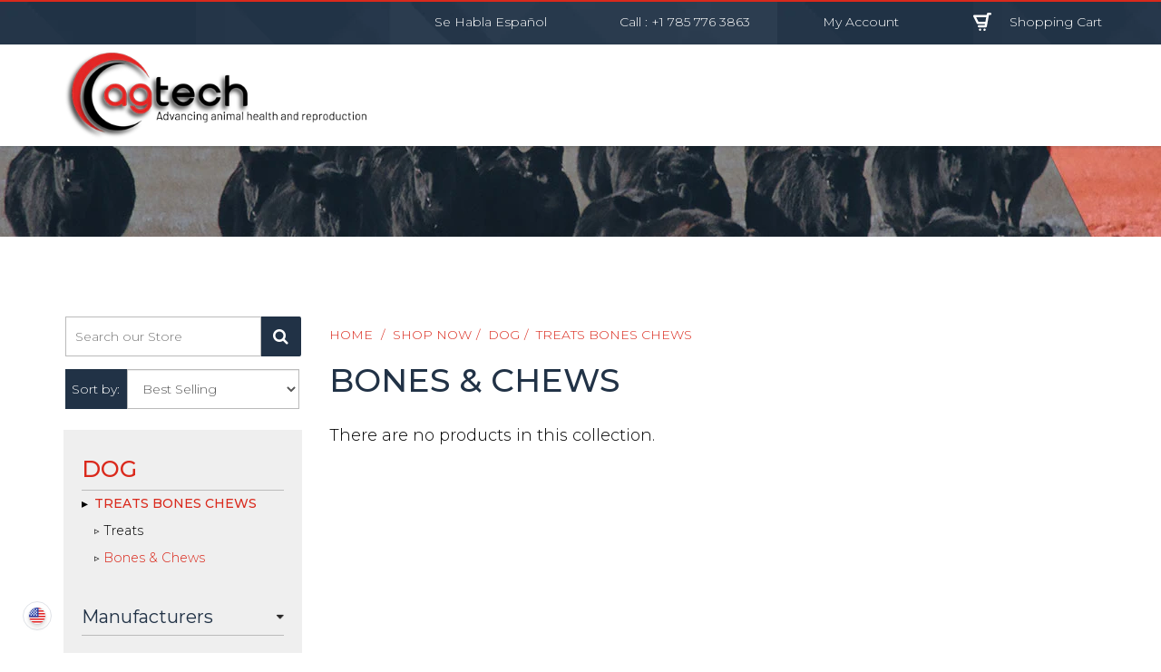

--- FILE ---
content_type: text/html; charset=utf-8
request_url: https://store.agtechinc.com/collections/dog-bones-chews
body_size: 54895
content:
<!doctype html>
<html lang="en" class="noIE">
  <head>

    <!-- Basic page needs ================================================== -->
    <meta charset="utf-8">
    <meta name="viewport" content="width=device-width, initial-scale=1, maximum-scale=1">

    <!-- Title and description ================================================== -->
    <title>
      Bones &amp; Chews &ndash; Agtech Inc
    </title>

    

    <!-- Helpers ================================================== -->
     <meta property="og:url" content="https://store.agtechinc.com/collections/dog-bones-chews">
 <meta property="og:site_name" content="Agtech Inc">

  <meta property="og:type" content="website">
  <meta property="og:title" content="Bones &amp; Chews">
  


 




<meta name="twitter:card" content="summary">

    <link rel="canonical" href="https://store.agtechinc.com/collections/dog-bones-chews">
    <meta name="viewport" content="width=device-width,initial-scale=1">
    <meta name="theme-color" content="#da291c">

    <meta name="google-site-verification" content="h4IBBmS_IaSkYVVCQaqZVvf54q_J9ZupcW2CyxgcaOc" />
    
    
    <link rel="shortcut icon" href="//store.agtechinc.com/cdn/shop/t/64/assets/favicon.png?v=56994301309148244161767953946" type="image/png" />
    
    <link href="//store.agtechinc.com/cdn/shop/t/64/assets/apps.css?v=155490354600082238421767953948" rel="stylesheet" type="text/css" media="all" />
    <link href="//store.agtechinc.com/cdn/shop/t/64/assets/style.css?v=121209617377189990411767953961" rel="stylesheet" type="text/css" media="all" />
    <link href="//store.agtechinc.com/cdn/shop/t/64/assets/custom.scss.css?v=55504870619493312661767953961" rel="stylesheet" type="text/css" media="all" />

<link href="//store.agtechinc.com/cdn/shop/t/64/assets/predictive-search.css?v=161946152858728122841767953947" rel="stylesheet" type="text/css" media="all" />
    <link href="//store.agtechinc.com/cdn/shop/t/64/assets/flexslider.css?v=123890181822357004581767953961" rel="stylesheet" type="text/css" media="all" />
    <link href="//store.agtechinc.com/cdn/shop/t/64/assets/flexslider-product.css?v=140461837868267760821767953948" rel="stylesheet" type="text/css" media="all" />
    
    
    
    <!-- Header hook for plugins ================================================== -->
    <script>window.performance && window.performance.mark && window.performance.mark('shopify.content_for_header.start');</script><meta id="shopify-digital-wallet" name="shopify-digital-wallet" content="/5975769201/digital_wallets/dialog">
<meta name="shopify-checkout-api-token" content="de225d3685390ec5f3e97f3e484a45b2">
<meta id="in-context-paypal-metadata" data-shop-id="5975769201" data-venmo-supported="true" data-environment="production" data-locale="en_US" data-paypal-v4="true" data-currency="USD">
<link rel="alternate" type="application/atom+xml" title="Feed" href="/collections/dog-bones-chews.atom" />
<link rel="alternate" type="application/json+oembed" href="https://store.agtechinc.com/collections/dog-bones-chews.oembed">
<script async="async" src="/checkouts/internal/preloads.js?locale=en-US"></script>
<script id="shopify-features" type="application/json">{"accessToken":"de225d3685390ec5f3e97f3e484a45b2","betas":["rich-media-storefront-analytics"],"domain":"store.agtechinc.com","predictiveSearch":true,"shopId":5975769201,"locale":"en"}</script>
<script>var Shopify = Shopify || {};
Shopify.shop = "agtech-inc-ks.myshopify.com";
Shopify.locale = "en";
Shopify.currency = {"active":"USD","rate":"1.0"};
Shopify.country = "US";
Shopify.theme = {"name":"agtech-shopify\/Giraffe 1.0","id":139408572529,"schema_name":"ShowTime","schema_version":"6.0","theme_store_id":null,"role":"main"};
Shopify.theme.handle = "null";
Shopify.theme.style = {"id":null,"handle":null};
Shopify.cdnHost = "store.agtechinc.com/cdn";
Shopify.routes = Shopify.routes || {};
Shopify.routes.root = "/";</script>
<script type="module">!function(o){(o.Shopify=o.Shopify||{}).modules=!0}(window);</script>
<script>!function(o){function n(){var o=[];function n(){o.push(Array.prototype.slice.apply(arguments))}return n.q=o,n}var t=o.Shopify=o.Shopify||{};t.loadFeatures=n(),t.autoloadFeatures=n()}(window);</script>
<script id="shop-js-analytics" type="application/json">{"pageType":"collection"}</script>
<script defer="defer" async type="module" src="//store.agtechinc.com/cdn/shopifycloud/shop-js/modules/v2/client.init-shop-cart-sync_BApSsMSl.en.esm.js"></script>
<script defer="defer" async type="module" src="//store.agtechinc.com/cdn/shopifycloud/shop-js/modules/v2/chunk.common_CBoos6YZ.esm.js"></script>
<script type="module">
  await import("//store.agtechinc.com/cdn/shopifycloud/shop-js/modules/v2/client.init-shop-cart-sync_BApSsMSl.en.esm.js");
await import("//store.agtechinc.com/cdn/shopifycloud/shop-js/modules/v2/chunk.common_CBoos6YZ.esm.js");

  window.Shopify.SignInWithShop?.initShopCartSync?.({"fedCMEnabled":true,"windoidEnabled":true});

</script>
<script>(function() {
  var isLoaded = false;
  function asyncLoad() {
    if (isLoaded) return;
    isLoaded = true;
    var urls = ["https:\/\/cdn.shopify.com\/s\/files\/1\/0059\/7576\/9201\/t\/30\/assets\/booster_eu_cookie_5975769201.js?v=1694770472\u0026shop=agtech-inc-ks.myshopify.com","https:\/\/shopify-duty-tax.prod.zdops.net\/hello?1746044764635\u0026shop=agtech-inc-ks.myshopify.com","\/\/backinstock.useamp.com\/widget\/13401_1767154041.js?category=bis\u0026v=6\u0026shop=agtech-inc-ks.myshopify.com"];
    for (var i = 0; i < urls.length; i++) {
      var s = document.createElement('script');
      s.type = 'text/javascript';
      s.async = true;
      s.src = urls[i];
      var x = document.getElementsByTagName('script')[0];
      x.parentNode.insertBefore(s, x);
    }
  };
  if(window.attachEvent) {
    window.attachEvent('onload', asyncLoad);
  } else {
    window.addEventListener('load', asyncLoad, false);
  }
})();</script>
<script id="__st">var __st={"a":5975769201,"offset":-21600,"reqid":"a6aedd18-05f0-40bf-a831-16acb0fb3ede-1768842614","pageurl":"store.agtechinc.com\/collections\/dog-bones-chews","u":"14809f8737a9","p":"collection","rtyp":"collection","rid":167680245873};</script>
<script>window.ShopifyPaypalV4VisibilityTracking = true;</script>
<script id="captcha-bootstrap">!function(){'use strict';const t='contact',e='account',n='new_comment',o=[[t,t],['blogs',n],['comments',n],[t,'customer']],c=[[e,'customer_login'],[e,'guest_login'],[e,'recover_customer_password'],[e,'create_customer']],r=t=>t.map((([t,e])=>`form[action*='/${t}']:not([data-nocaptcha='true']) input[name='form_type'][value='${e}']`)).join(','),a=t=>()=>t?[...document.querySelectorAll(t)].map((t=>t.form)):[];function s(){const t=[...o],e=r(t);return a(e)}const i='password',u='form_key',d=['recaptcha-v3-token','g-recaptcha-response','h-captcha-response',i],f=()=>{try{return window.sessionStorage}catch{return}},m='__shopify_v',_=t=>t.elements[u];function p(t,e,n=!1){try{const o=window.sessionStorage,c=JSON.parse(o.getItem(e)),{data:r}=function(t){const{data:e,action:n}=t;return t[m]||n?{data:e,action:n}:{data:t,action:n}}(c);for(const[e,n]of Object.entries(r))t.elements[e]&&(t.elements[e].value=n);n&&o.removeItem(e)}catch(o){console.error('form repopulation failed',{error:o})}}const l='form_type',E='cptcha';function T(t){t.dataset[E]=!0}const w=window,h=w.document,L='Shopify',v='ce_forms',y='captcha';let A=!1;((t,e)=>{const n=(g='f06e6c50-85a8-45c8-87d0-21a2b65856fe',I='https://cdn.shopify.com/shopifycloud/storefront-forms-hcaptcha/ce_storefront_forms_captcha_hcaptcha.v1.5.2.iife.js',D={infoText:'Protected by hCaptcha',privacyText:'Privacy',termsText:'Terms'},(t,e,n)=>{const o=w[L][v],c=o.bindForm;if(c)return c(t,g,e,D).then(n);var r;o.q.push([[t,g,e,D],n]),r=I,A||(h.body.append(Object.assign(h.createElement('script'),{id:'captcha-provider',async:!0,src:r})),A=!0)});var g,I,D;w[L]=w[L]||{},w[L][v]=w[L][v]||{},w[L][v].q=[],w[L][y]=w[L][y]||{},w[L][y].protect=function(t,e){n(t,void 0,e),T(t)},Object.freeze(w[L][y]),function(t,e,n,w,h,L){const[v,y,A,g]=function(t,e,n){const i=e?o:[],u=t?c:[],d=[...i,...u],f=r(d),m=r(i),_=r(d.filter((([t,e])=>n.includes(e))));return[a(f),a(m),a(_),s()]}(w,h,L),I=t=>{const e=t.target;return e instanceof HTMLFormElement?e:e&&e.form},D=t=>v().includes(t);t.addEventListener('submit',(t=>{const e=I(t);if(!e)return;const n=D(e)&&!e.dataset.hcaptchaBound&&!e.dataset.recaptchaBound,o=_(e),c=g().includes(e)&&(!o||!o.value);(n||c)&&t.preventDefault(),c&&!n&&(function(t){try{if(!f())return;!function(t){const e=f();if(!e)return;const n=_(t);if(!n)return;const o=n.value;o&&e.removeItem(o)}(t);const e=Array.from(Array(32),(()=>Math.random().toString(36)[2])).join('');!function(t,e){_(t)||t.append(Object.assign(document.createElement('input'),{type:'hidden',name:u})),t.elements[u].value=e}(t,e),function(t,e){const n=f();if(!n)return;const o=[...t.querySelectorAll(`input[type='${i}']`)].map((({name:t})=>t)),c=[...d,...o],r={};for(const[a,s]of new FormData(t).entries())c.includes(a)||(r[a]=s);n.setItem(e,JSON.stringify({[m]:1,action:t.action,data:r}))}(t,e)}catch(e){console.error('failed to persist form',e)}}(e),e.submit())}));const S=(t,e)=>{t&&!t.dataset[E]&&(n(t,e.some((e=>e===t))),T(t))};for(const o of['focusin','change'])t.addEventListener(o,(t=>{const e=I(t);D(e)&&S(e,y())}));const B=e.get('form_key'),M=e.get(l),P=B&&M;t.addEventListener('DOMContentLoaded',(()=>{const t=y();if(P)for(const e of t)e.elements[l].value===M&&p(e,B);[...new Set([...A(),...v().filter((t=>'true'===t.dataset.shopifyCaptcha))])].forEach((e=>S(e,t)))}))}(h,new URLSearchParams(w.location.search),n,t,e,['guest_login'])})(!0,!0)}();</script>
<script integrity="sha256-4kQ18oKyAcykRKYeNunJcIwy7WH5gtpwJnB7kiuLZ1E=" data-source-attribution="shopify.loadfeatures" defer="defer" src="//store.agtechinc.com/cdn/shopifycloud/storefront/assets/storefront/load_feature-a0a9edcb.js" crossorigin="anonymous"></script>
<script data-source-attribution="shopify.dynamic_checkout.dynamic.init">var Shopify=Shopify||{};Shopify.PaymentButton=Shopify.PaymentButton||{isStorefrontPortableWallets:!0,init:function(){window.Shopify.PaymentButton.init=function(){};var t=document.createElement("script");t.src="https://store.agtechinc.com/cdn/shopifycloud/portable-wallets/latest/portable-wallets.en.js",t.type="module",document.head.appendChild(t)}};
</script>
<script data-source-attribution="shopify.dynamic_checkout.buyer_consent">
  function portableWalletsHideBuyerConsent(e){var t=document.getElementById("shopify-buyer-consent"),n=document.getElementById("shopify-subscription-policy-button");t&&n&&(t.classList.add("hidden"),t.setAttribute("aria-hidden","true"),n.removeEventListener("click",e))}function portableWalletsShowBuyerConsent(e){var t=document.getElementById("shopify-buyer-consent"),n=document.getElementById("shopify-subscription-policy-button");t&&n&&(t.classList.remove("hidden"),t.removeAttribute("aria-hidden"),n.addEventListener("click",e))}window.Shopify?.PaymentButton&&(window.Shopify.PaymentButton.hideBuyerConsent=portableWalletsHideBuyerConsent,window.Shopify.PaymentButton.showBuyerConsent=portableWalletsShowBuyerConsent);
</script>
<script data-source-attribution="shopify.dynamic_checkout.cart.bootstrap">document.addEventListener("DOMContentLoaded",(function(){function t(){return document.querySelector("shopify-accelerated-checkout-cart, shopify-accelerated-checkout")}if(t())Shopify.PaymentButton.init();else{new MutationObserver((function(e,n){t()&&(Shopify.PaymentButton.init(),n.disconnect())})).observe(document.body,{childList:!0,subtree:!0})}}));
</script>
<link id="shopify-accelerated-checkout-styles" rel="stylesheet" media="screen" href="https://store.agtechinc.com/cdn/shopifycloud/portable-wallets/latest/accelerated-checkout-backwards-compat.css" crossorigin="anonymous">
<style id="shopify-accelerated-checkout-cart">
        #shopify-buyer-consent {
  margin-top: 1em;
  display: inline-block;
  width: 100%;
}

#shopify-buyer-consent.hidden {
  display: none;
}

#shopify-subscription-policy-button {
  background: none;
  border: none;
  padding: 0;
  text-decoration: underline;
  font-size: inherit;
  cursor: pointer;
}

#shopify-subscription-policy-button::before {
  box-shadow: none;
}

      </style>

<script>window.performance && window.performance.mark && window.performance.mark('shopify.content_for_header.end');</script>

    <!--[if lt IE 9]>
    <script src="//html5shiv.googlecode.com/svn/trunk/html5.js" type="text/javascript"></script>
    <![endif]-->

    

    <script src="//store.agtechinc.com/cdn/shop/t/64/assets/jquery.js?v=28577836119606976961767953947" type="text/javascript"></script>
    
    <script src="//store.agtechinc.com/cdn/shop/t/64/assets/lazysizes.js?v=68441465964607740661767953948" async="async"></script>
    
    
    <!-- Theme Global App JS ================================================== -->
    <script>
      var app = app || {
        data:{
          template:"collection",
          money_format: "${{amount}}"
        }
      }
  
    </script>
    <noscript>
  <style>
    .article_img_block > figure > img:nth-child(2), 
    .catalog_c .collection-box > img:nth-child(2),
    .gallery_container  .box > figure > img:nth-child(2),
    .image_with_text_container .box > figure > img:nth-child(2),
    .collection-list-row .box_1 > a > img:nth-child(2),
    .featured-products .product-image > a > img:nth-child(2){
      display: none !important
    }
  </style>
</noscript>
    
  

                      

    <!--StartCartCartCustomCode-->

    <!-- Abandoned Cart Information -->
    <div id="care-cart-customer-information" style="display:none">
      {"id":"", "email":"","default_address":null,"first_name":"","last_name":"","name":"" }
    </div>
    <!-- Abandoned Cart Information -->

    <!--  ShopInformation -->
    <div id="care-cart-shop-information" style="display:none">
      {"domain":"agtech-inc-ks.myshopify.com" }
    </div>
    <!--  ShopInformation -->

    <!--EndCareCartCustomCode-->



      <!-- Meta Pixel Code -->
      <script>
      !function(f,b,e,v,n,t,s)
      {if(f.fbq)return;n=f.fbq=function(){n.callMethod?
      n.callMethod.apply(n,arguments):n.queue.push(arguments)};
      if(!f._fbq)f._fbq=n;n.push=n;n.loaded=!0;n.version='2.0';
      n.queue=[];t=b.createElement(e);t.async=!0;
      t.src=v;s=b.getElementsByTagName(e)[0];
      s.parentNode.insertBefore(t,s)}(window, document,'script',
      'https://connect.facebook.net/en_US/fbevents.js');
      fbq('init', '945824864337617');
      fbq('track', 'PageView');
      </script>
      <noscript><img height="1" width="1" style="display:none"
      src="https://www.facebook.com/tr?id=945824864337617&ev=PageView&noscript=1"
      /></noscript>
      <!-- End Meta Pixel Code -->

    
  
<script src="//store.agtechinc.com/cdn/shop/t/64/assets/scqb-tmp-2017210342.js?v=27811141911838986761767953949" type="text/javascript"></script>
    
<!-- BEGIN app block: shopify://apps/helium-customer-fields/blocks/app-embed/bab58598-3e6a-4377-aaaa-97189b15f131 -->







































<script>
  if ('CF' in window) {
    window.CF.appEmbedEnabled = true;
  } else {
    window.CF = {
      appEmbedEnabled: true,
    };
  }

  window.CF.editAccountFormId = "";
  window.CF.registrationFormId = "DAtyrj";
</script>

<!-- BEGIN app snippet: patch-registration-links -->







































<script>
  function patchRegistrationLinks() {
    const PATCHABLE_LINKS_SELECTOR = 'a[href*="/account/register"]';

    const search = new URLSearchParams(window.location.search);
    const checkoutUrl = search.get('checkout_url');
    const returnUrl = search.get('return_url');

    const redirectUrl = checkoutUrl || returnUrl;
    if (!redirectUrl) return;

    const registrationLinks = Array.from(document.querySelectorAll(PATCHABLE_LINKS_SELECTOR));
    registrationLinks.forEach(link => {
      const url = new URL(link.href);

      url.searchParams.set('return_url', redirectUrl);

      link.href = url.href;
    });
  }

  if (['complete', 'interactive', 'loaded'].includes(document.readyState)) {
    patchRegistrationLinks();
  } else {
    document.addEventListener('DOMContentLoaded', () => patchRegistrationLinks());
  }
</script><!-- END app snippet -->
<!-- BEGIN app snippet: patch-login-grecaptcha-conflict -->







































<script>
  // Fixes a problem where both grecaptcha and hcaptcha response fields are included in the /account/login form submission
  // resulting in a 404 on the /challenge page.
  // This is caused by our triggerShopifyRecaptchaLoad function in initialize-forms.liquid.ejs
  // The fix itself just removes the unnecessary g-recaptcha-response input

  function patchLoginGrecaptchaConflict() {
    Array.from(document.querySelectorAll('form')).forEach(form => {
      form.addEventListener('submit', e => {
        const grecaptchaResponse = form.querySelector('[name="g-recaptcha-response"]');
        const hcaptchaResponse = form.querySelector('[name="h-captcha-response"]');

        if (grecaptchaResponse && hcaptchaResponse) {
          // Can't use both. Only keep hcaptcha response field.
          grecaptchaResponse.parentElement.removeChild(grecaptchaResponse);
        }
      })
    })
  }

  if (['complete', 'interactive', 'loaded'].includes(document.readyState)) {
    patchLoginGrecaptchaConflict();
  } else {
    document.addEventListener('DOMContentLoaded', () => patchLoginGrecaptchaConflict());
  }
</script><!-- END app snippet -->
<!-- BEGIN app snippet: embed-data -->


























































<script>
  window.CF.version = "5.1.3";
  window.CF.environment = 
  {
  
  "domain": "agtech-inc-ks.myshopify.com",
  "servicesToken": "1768842614:bef4bce9a4660b26b010d13c27c19f67072e263a93e27ed23d9b2a3e6ba13cac",
  "baseApiUrl": "https:\/\/app.customerfields.com",
  "captchaSiteKey": "6Ldry5klAAAAAOKhtezverB1JCIBHk1uKfgZL9YT",
  "captchaEnabled": true,
  "proxyPath": "\/tools\/customr",
  "countries": [{"name":"Afghanistan","code":"AF"},{"name":"Åland Islands","code":"AX"},{"name":"Albania","code":"AL"},{"name":"Algeria","code":"DZ"},{"name":"Andorra","code":"AD"},{"name":"Angola","code":"AO"},{"name":"Anguilla","code":"AI"},{"name":"Antigua \u0026 Barbuda","code":"AG"},{"name":"Argentina","code":"AR","provinces":[{"name":"Buenos Aires Province","code":"B"},{"name":"Catamarca","code":"K"},{"name":"Chaco","code":"H"},{"name":"Chubut","code":"U"},{"name":"Buenos Aires (Autonomous City)","code":"C"},{"name":"Córdoba","code":"X"},{"name":"Corrientes","code":"W"},{"name":"Entre Ríos","code":"E"},{"name":"Formosa","code":"P"},{"name":"Jujuy","code":"Y"},{"name":"La Pampa","code":"L"},{"name":"La Rioja","code":"F"},{"name":"Mendoza","code":"M"},{"name":"Misiones","code":"N"},{"name":"Neuquén","code":"Q"},{"name":"Río Negro","code":"R"},{"name":"Salta","code":"A"},{"name":"San Juan","code":"J"},{"name":"San Luis","code":"D"},{"name":"Santa Cruz","code":"Z"},{"name":"Santa Fe","code":"S"},{"name":"Santiago del Estero","code":"G"},{"name":"Tierra del Fuego","code":"V"},{"name":"Tucumán","code":"T"}]},{"name":"Armenia","code":"AM"},{"name":"Aruba","code":"AW"},{"name":"Ascension Island","code":"AC"},{"name":"Australia","code":"AU","provinces":[{"name":"Australian Capital Territory","code":"ACT"},{"name":"New South Wales","code":"NSW"},{"name":"Northern Territory","code":"NT"},{"name":"Queensland","code":"QLD"},{"name":"South Australia","code":"SA"},{"name":"Tasmania","code":"TAS"},{"name":"Victoria","code":"VIC"},{"name":"Western Australia","code":"WA"}]},{"name":"Austria","code":"AT"},{"name":"Azerbaijan","code":"AZ"},{"name":"Bahamas","code":"BS"},{"name":"Bahrain","code":"BH"},{"name":"Bangladesh","code":"BD"},{"name":"Barbados","code":"BB"},{"name":"Belarus","code":"BY"},{"name":"Belgium","code":"BE"},{"name":"Belize","code":"BZ"},{"name":"Benin","code":"BJ"},{"name":"Bermuda","code":"BM"},{"name":"Bhutan","code":"BT"},{"name":"Bolivia","code":"BO"},{"name":"Bosnia \u0026 Herzegovina","code":"BA"},{"name":"Botswana","code":"BW"},{"name":"Brazil","code":"BR","provinces":[{"name":"Acre","code":"AC"},{"name":"Alagoas","code":"AL"},{"name":"Amapá","code":"AP"},{"name":"Amazonas","code":"AM"},{"name":"Bahia","code":"BA"},{"name":"Ceará","code":"CE"},{"name":"Federal District","code":"DF"},{"name":"Espírito Santo","code":"ES"},{"name":"Goiás","code":"GO"},{"name":"Maranhão","code":"MA"},{"name":"Mato Grosso","code":"MT"},{"name":"Mato Grosso do Sul","code":"MS"},{"name":"Minas Gerais","code":"MG"},{"name":"Pará","code":"PA"},{"name":"Paraíba","code":"PB"},{"name":"Paraná","code":"PR"},{"name":"Pernambuco","code":"PE"},{"name":"Piauí","code":"PI"},{"name":"Rio Grande do Norte","code":"RN"},{"name":"Rio Grande do Sul","code":"RS"},{"name":"Rio de Janeiro","code":"RJ"},{"name":"Rondônia","code":"RO"},{"name":"Roraima","code":"RR"},{"name":"Santa Catarina","code":"SC"},{"name":"São Paulo","code":"SP"},{"name":"Sergipe","code":"SE"},{"name":"Tocantins","code":"TO"}]},{"name":"British Indian Ocean Territory","code":"IO"},{"name":"British Virgin Islands","code":"VG"},{"name":"Brunei","code":"BN"},{"name":"Bulgaria","code":"BG"},{"name":"Burkina Faso","code":"BF"},{"name":"Burundi","code":"BI"},{"name":"Cambodia","code":"KH"},{"name":"Cameroon","code":"CM"},{"name":"Canada","code":"CA","provinces":[{"name":"Alberta","code":"AB"},{"name":"British Columbia","code":"BC"},{"name":"Manitoba","code":"MB"},{"name":"New Brunswick","code":"NB"},{"name":"Newfoundland and Labrador","code":"NL"},{"name":"Northwest Territories","code":"NT"},{"name":"Nova Scotia","code":"NS"},{"name":"Nunavut","code":"NU"},{"name":"Ontario","code":"ON"},{"name":"Prince Edward Island","code":"PE"},{"name":"Quebec","code":"QC"},{"name":"Saskatchewan","code":"SK"},{"name":"Yukon","code":"YT"}]},{"name":"Cape Verde","code":"CV"},{"name":"Caribbean Netherlands","code":"BQ"},{"name":"Cayman Islands","code":"KY"},{"name":"Central African Republic","code":"CF"},{"name":"Chad","code":"TD"},{"name":"Chile","code":"CL","provinces":[{"name":"Arica y Parinacota","code":"AP"},{"name":"Tarapacá","code":"TA"},{"name":"Antofagasta","code":"AN"},{"name":"Atacama","code":"AT"},{"name":"Coquimbo","code":"CO"},{"name":"Valparaíso","code":"VS"},{"name":"Santiago Metropolitan","code":"RM"},{"name":"Libertador General Bernardo O’Higgins","code":"LI"},{"name":"Maule","code":"ML"},{"name":"Ñuble","code":"NB"},{"name":"Bío Bío","code":"BI"},{"name":"Araucanía","code":"AR"},{"name":"Los Ríos","code":"LR"},{"name":"Los Lagos","code":"LL"},{"name":"Aysén","code":"AI"},{"name":"Magallanes Region","code":"MA"}]},{"name":"China","code":"CN","provinces":[{"name":"Anhui","code":"AH"},{"name":"Beijing","code":"BJ"},{"name":"Chongqing","code":"CQ"},{"name":"Fujian","code":"FJ"},{"name":"Gansu","code":"GS"},{"name":"Guangdong","code":"GD"},{"name":"Guangxi","code":"GX"},{"name":"Guizhou","code":"GZ"},{"name":"Hainan","code":"HI"},{"name":"Hebei","code":"HE"},{"name":"Heilongjiang","code":"HL"},{"name":"Henan","code":"HA"},{"name":"Hubei","code":"HB"},{"name":"Hunan","code":"HN"},{"name":"Inner Mongolia","code":"NM"},{"name":"Jiangsu","code":"JS"},{"name":"Jiangxi","code":"JX"},{"name":"Jilin","code":"JL"},{"name":"Liaoning","code":"LN"},{"name":"Ningxia","code":"NX"},{"name":"Qinghai","code":"QH"},{"name":"Shaanxi","code":"SN"},{"name":"Shandong","code":"SD"},{"name":"Shanghai","code":"SH"},{"name":"Shanxi","code":"SX"},{"name":"Sichuan","code":"SC"},{"name":"Tianjin","code":"TJ"},{"name":"Xinjiang","code":"XJ"},{"name":"Tibet","code":"YZ"},{"name":"Yunnan","code":"YN"},{"name":"Zhejiang","code":"ZJ"}]},{"name":"Christmas Island","code":"CX"},{"name":"Cocos (Keeling) Islands","code":"CC"},{"name":"Colombia","code":"CO","provinces":[{"name":"Capital District","code":"DC"},{"name":"Amazonas","code":"AMA"},{"name":"Antioquia","code":"ANT"},{"name":"Arauca","code":"ARA"},{"name":"Atlántico","code":"ATL"},{"name":"Bolívar","code":"BOL"},{"name":"Boyacá","code":"BOY"},{"name":"Caldas","code":"CAL"},{"name":"Caquetá","code":"CAQ"},{"name":"Casanare","code":"CAS"},{"name":"Cauca","code":"CAU"},{"name":"Cesar","code":"CES"},{"name":"Chocó","code":"CHO"},{"name":"Córdoba","code":"COR"},{"name":"Cundinamarca","code":"CUN"},{"name":"Guainía","code":"GUA"},{"name":"Guaviare","code":"GUV"},{"name":"Huila","code":"HUI"},{"name":"La Guajira","code":"LAG"},{"name":"Magdalena","code":"MAG"},{"name":"Meta","code":"MET"},{"name":"Nariño","code":"NAR"},{"name":"Norte de Santander","code":"NSA"},{"name":"Putumayo","code":"PUT"},{"name":"Quindío","code":"QUI"},{"name":"Risaralda","code":"RIS"},{"name":"San Andrés \u0026 Providencia","code":"SAP"},{"name":"Santander","code":"SAN"},{"name":"Sucre","code":"SUC"},{"name":"Tolima","code":"TOL"},{"name":"Valle del Cauca","code":"VAC"},{"name":"Vaupés","code":"VAU"},{"name":"Vichada","code":"VID"}]},{"name":"Comoros","code":"KM"},{"name":"Congo - Brazzaville","code":"CG"},{"name":"Congo - Kinshasa","code":"CD"},{"name":"Cook Islands","code":"CK"},{"name":"Costa Rica","code":"CR","provinces":[{"name":"Alajuela","code":"CR-A"},{"name":"Cartago","code":"CR-C"},{"name":"Guanacaste","code":"CR-G"},{"name":"Heredia","code":"CR-H"},{"name":"Limón","code":"CR-L"},{"name":"Puntarenas","code":"CR-P"},{"name":"San José","code":"CR-SJ"}]},{"name":"Croatia","code":"HR"},{"name":"Curaçao","code":"CW"},{"name":"Cyprus","code":"CY"},{"name":"Czechia","code":"CZ"},{"name":"Côte d’Ivoire","code":"CI"},{"name":"Denmark","code":"DK"},{"name":"Djibouti","code":"DJ"},{"name":"Dominica","code":"DM"},{"name":"Dominican Republic","code":"DO"},{"name":"Ecuador","code":"EC"},{"name":"Egypt","code":"EG","provinces":[{"name":"6th of October","code":"SU"},{"name":"Al Sharqia","code":"SHR"},{"name":"Alexandria","code":"ALX"},{"name":"Aswan","code":"ASN"},{"name":"Asyut","code":"AST"},{"name":"Beheira","code":"BH"},{"name":"Beni Suef","code":"BNS"},{"name":"Cairo","code":"C"},{"name":"Dakahlia","code":"DK"},{"name":"Damietta","code":"DT"},{"name":"Faiyum","code":"FYM"},{"name":"Gharbia","code":"GH"},{"name":"Giza","code":"GZ"},{"name":"Helwan","code":"HU"},{"name":"Ismailia","code":"IS"},{"name":"Kafr el-Sheikh","code":"KFS"},{"name":"Luxor","code":"LX"},{"name":"Matrouh","code":"MT"},{"name":"Minya","code":"MN"},{"name":"Monufia","code":"MNF"},{"name":"New Valley","code":"WAD"},{"name":"North Sinai","code":"SIN"},{"name":"Port Said","code":"PTS"},{"name":"Qalyubia","code":"KB"},{"name":"Qena","code":"KN"},{"name":"Red Sea","code":"BA"},{"name":"Sohag","code":"SHG"},{"name":"South Sinai","code":"JS"},{"name":"Suez","code":"SUZ"}]},{"name":"El Salvador","code":"SV","provinces":[{"name":"Ahuachapán","code":"SV-AH"},{"name":"Cabañas","code":"SV-CA"},{"name":"Chalatenango","code":"SV-CH"},{"name":"Cuscatlán","code":"SV-CU"},{"name":"La Libertad","code":"SV-LI"},{"name":"La Paz","code":"SV-PA"},{"name":"La Unión","code":"SV-UN"},{"name":"Morazán","code":"SV-MO"},{"name":"San Miguel","code":"SV-SM"},{"name":"San Salvador","code":"SV-SS"},{"name":"San Vicente","code":"SV-SV"},{"name":"Santa Ana","code":"SV-SA"},{"name":"Sonsonate","code":"SV-SO"},{"name":"Usulután","code":"SV-US"}]},{"name":"Equatorial Guinea","code":"GQ"},{"name":"Eritrea","code":"ER"},{"name":"Estonia","code":"EE"},{"name":"Eswatini","code":"SZ"},{"name":"Ethiopia","code":"ET"},{"name":"Falkland Islands","code":"FK"},{"name":"Faroe Islands","code":"FO"},{"name":"Fiji","code":"FJ"},{"name":"Finland","code":"FI"},{"name":"France","code":"FR"},{"name":"French Guiana","code":"GF"},{"name":"French Polynesia","code":"PF"},{"name":"French Southern Territories","code":"TF"},{"name":"Gabon","code":"GA"},{"name":"Gambia","code":"GM"},{"name":"Georgia","code":"GE"},{"name":"Germany","code":"DE"},{"name":"Ghana","code":"GH"},{"name":"Gibraltar","code":"GI"},{"name":"Greece","code":"GR"},{"name":"Greenland","code":"GL"},{"name":"Grenada","code":"GD"},{"name":"Guadeloupe","code":"GP"},{"name":"Guatemala","code":"GT","provinces":[{"name":"Alta Verapaz","code":"AVE"},{"name":"Baja Verapaz","code":"BVE"},{"name":"Chimaltenango","code":"CMT"},{"name":"Chiquimula","code":"CQM"},{"name":"El Progreso","code":"EPR"},{"name":"Escuintla","code":"ESC"},{"name":"Guatemala","code":"GUA"},{"name":"Huehuetenango","code":"HUE"},{"name":"Izabal","code":"IZA"},{"name":"Jalapa","code":"JAL"},{"name":"Jutiapa","code":"JUT"},{"name":"Petén","code":"PET"},{"name":"Quetzaltenango","code":"QUE"},{"name":"Quiché","code":"QUI"},{"name":"Retalhuleu","code":"RET"},{"name":"Sacatepéquez","code":"SAC"},{"name":"San Marcos","code":"SMA"},{"name":"Santa Rosa","code":"SRO"},{"name":"Sololá","code":"SOL"},{"name":"Suchitepéquez","code":"SUC"},{"name":"Totonicapán","code":"TOT"},{"name":"Zacapa","code":"ZAC"}]},{"name":"Guernsey","code":"GG"},{"name":"Guinea","code":"GN"},{"name":"Guinea-Bissau","code":"GW"},{"name":"Guyana","code":"GY"},{"name":"Haiti","code":"HT"},{"name":"Honduras","code":"HN"},{"name":"Hong Kong SAR","code":"HK","provinces":[{"name":"Hong Kong Island","code":"HK"},{"name":"Kowloon","code":"KL"},{"name":"New Territories","code":"NT"}]},{"name":"Hungary","code":"HU"},{"name":"Iceland","code":"IS"},{"name":"India","code":"IN","provinces":[{"name":"Andaman and Nicobar Islands","code":"AN"},{"name":"Andhra Pradesh","code":"AP"},{"name":"Arunachal Pradesh","code":"AR"},{"name":"Assam","code":"AS"},{"name":"Bihar","code":"BR"},{"name":"Chandigarh","code":"CH"},{"name":"Chhattisgarh","code":"CG"},{"name":"Dadra and Nagar Haveli","code":"DN"},{"name":"Daman and Diu","code":"DD"},{"name":"Delhi","code":"DL"},{"name":"Goa","code":"GA"},{"name":"Gujarat","code":"GJ"},{"name":"Haryana","code":"HR"},{"name":"Himachal Pradesh","code":"HP"},{"name":"Jammu and Kashmir","code":"JK"},{"name":"Jharkhand","code":"JH"},{"name":"Karnataka","code":"KA"},{"name":"Kerala","code":"KL"},{"name":"Ladakh","code":"LA"},{"name":"Lakshadweep","code":"LD"},{"name":"Madhya Pradesh","code":"MP"},{"name":"Maharashtra","code":"MH"},{"name":"Manipur","code":"MN"},{"name":"Meghalaya","code":"ML"},{"name":"Mizoram","code":"MZ"},{"name":"Nagaland","code":"NL"},{"name":"Odisha","code":"OR"},{"name":"Puducherry","code":"PY"},{"name":"Punjab","code":"PB"},{"name":"Rajasthan","code":"RJ"},{"name":"Sikkim","code":"SK"},{"name":"Tamil Nadu","code":"TN"},{"name":"Telangana","code":"TS"},{"name":"Tripura","code":"TR"},{"name":"Uttar Pradesh","code":"UP"},{"name":"Uttarakhand","code":"UK"},{"name":"West Bengal","code":"WB"}]},{"name":"Indonesia","code":"ID","provinces":[{"name":"Aceh","code":"AC"},{"name":"Bali","code":"BA"},{"name":"Bangka–Belitung Islands","code":"BB"},{"name":"Banten","code":"BT"},{"name":"Bengkulu","code":"BE"},{"name":"Gorontalo","code":"GO"},{"name":"Jakarta","code":"JK"},{"name":"Jambi","code":"JA"},{"name":"West Java","code":"JB"},{"name":"Central Java","code":"JT"},{"name":"East Java","code":"JI"},{"name":"West Kalimantan","code":"KB"},{"name":"South Kalimantan","code":"KS"},{"name":"Central Kalimantan","code":"KT"},{"name":"East Kalimantan","code":"KI"},{"name":"North Kalimantan","code":"KU"},{"name":"Riau Islands","code":"KR"},{"name":"Lampung","code":"LA"},{"name":"Maluku","code":"MA"},{"name":"North Maluku","code":"MU"},{"name":"North Sumatra","code":"SU"},{"name":"West Nusa Tenggara","code":"NB"},{"name":"East Nusa Tenggara","code":"NT"},{"name":"Papua","code":"PA"},{"name":"West Papua","code":"PB"},{"name":"Riau","code":"RI"},{"name":"South Sumatra","code":"SS"},{"name":"West Sulawesi","code":"SR"},{"name":"South Sulawesi","code":"SN"},{"name":"Central Sulawesi","code":"ST"},{"name":"Southeast Sulawesi","code":"SG"},{"name":"North Sulawesi","code":"SA"},{"name":"West Sumatra","code":"SB"},{"name":"Yogyakarta","code":"YO"}]},{"name":"Iraq","code":"IQ"},{"name":"Ireland","code":"IE","provinces":[{"name":"Carlow","code":"CW"},{"name":"Cavan","code":"CN"},{"name":"Clare","code":"CE"},{"name":"Cork","code":"CO"},{"name":"Donegal","code":"DL"},{"name":"Dublin","code":"D"},{"name":"Galway","code":"G"},{"name":"Kerry","code":"KY"},{"name":"Kildare","code":"KE"},{"name":"Kilkenny","code":"KK"},{"name":"Laois","code":"LS"},{"name":"Leitrim","code":"LM"},{"name":"Limerick","code":"LK"},{"name":"Longford","code":"LD"},{"name":"Louth","code":"LH"},{"name":"Mayo","code":"MO"},{"name":"Meath","code":"MH"},{"name":"Monaghan","code":"MN"},{"name":"Offaly","code":"OY"},{"name":"Roscommon","code":"RN"},{"name":"Sligo","code":"SO"},{"name":"Tipperary","code":"TA"},{"name":"Waterford","code":"WD"},{"name":"Westmeath","code":"WH"},{"name":"Wexford","code":"WX"},{"name":"Wicklow","code":"WW"}]},{"name":"Isle of Man","code":"IM"},{"name":"Israel","code":"IL"},{"name":"Italy","code":"IT","provinces":[{"name":"Agrigento","code":"AG"},{"name":"Alessandria","code":"AL"},{"name":"Ancona","code":"AN"},{"name":"Aosta Valley","code":"AO"},{"name":"Arezzo","code":"AR"},{"name":"Ascoli Piceno","code":"AP"},{"name":"Asti","code":"AT"},{"name":"Avellino","code":"AV"},{"name":"Bari","code":"BA"},{"name":"Barletta-Andria-Trani","code":"BT"},{"name":"Belluno","code":"BL"},{"name":"Benevento","code":"BN"},{"name":"Bergamo","code":"BG"},{"name":"Biella","code":"BI"},{"name":"Bologna","code":"BO"},{"name":"South Tyrol","code":"BZ"},{"name":"Brescia","code":"BS"},{"name":"Brindisi","code":"BR"},{"name":"Cagliari","code":"CA"},{"name":"Caltanissetta","code":"CL"},{"name":"Campobasso","code":"CB"},{"name":"Carbonia-Iglesias","code":"CI"},{"name":"Caserta","code":"CE"},{"name":"Catania","code":"CT"},{"name":"Catanzaro","code":"CZ"},{"name":"Chieti","code":"CH"},{"name":"Como","code":"CO"},{"name":"Cosenza","code":"CS"},{"name":"Cremona","code":"CR"},{"name":"Crotone","code":"KR"},{"name":"Cuneo","code":"CN"},{"name":"Enna","code":"EN"},{"name":"Fermo","code":"FM"},{"name":"Ferrara","code":"FE"},{"name":"Florence","code":"FI"},{"name":"Foggia","code":"FG"},{"name":"Forlì-Cesena","code":"FC"},{"name":"Frosinone","code":"FR"},{"name":"Genoa","code":"GE"},{"name":"Gorizia","code":"GO"},{"name":"Grosseto","code":"GR"},{"name":"Imperia","code":"IM"},{"name":"Isernia","code":"IS"},{"name":"L’Aquila","code":"AQ"},{"name":"La Spezia","code":"SP"},{"name":"Latina","code":"LT"},{"name":"Lecce","code":"LE"},{"name":"Lecco","code":"LC"},{"name":"Livorno","code":"LI"},{"name":"Lodi","code":"LO"},{"name":"Lucca","code":"LU"},{"name":"Macerata","code":"MC"},{"name":"Mantua","code":"MN"},{"name":"Massa and Carrara","code":"MS"},{"name":"Matera","code":"MT"},{"name":"Medio Campidano","code":"VS"},{"name":"Messina","code":"ME"},{"name":"Milan","code":"MI"},{"name":"Modena","code":"MO"},{"name":"Monza and Brianza","code":"MB"},{"name":"Naples","code":"NA"},{"name":"Novara","code":"NO"},{"name":"Nuoro","code":"NU"},{"name":"Ogliastra","code":"OG"},{"name":"Olbia-Tempio","code":"OT"},{"name":"Oristano","code":"OR"},{"name":"Padua","code":"PD"},{"name":"Palermo","code":"PA"},{"name":"Parma","code":"PR"},{"name":"Pavia","code":"PV"},{"name":"Perugia","code":"PG"},{"name":"Pesaro and Urbino","code":"PU"},{"name":"Pescara","code":"PE"},{"name":"Piacenza","code":"PC"},{"name":"Pisa","code":"PI"},{"name":"Pistoia","code":"PT"},{"name":"Pordenone","code":"PN"},{"name":"Potenza","code":"PZ"},{"name":"Prato","code":"PO"},{"name":"Ragusa","code":"RG"},{"name":"Ravenna","code":"RA"},{"name":"Reggio Calabria","code":"RC"},{"name":"Reggio Emilia","code":"RE"},{"name":"Rieti","code":"RI"},{"name":"Rimini","code":"RN"},{"name":"Rome","code":"RM"},{"name":"Rovigo","code":"RO"},{"name":"Salerno","code":"SA"},{"name":"Sassari","code":"SS"},{"name":"Savona","code":"SV"},{"name":"Siena","code":"SI"},{"name":"Syracuse","code":"SR"},{"name":"Sondrio","code":"SO"},{"name":"Taranto","code":"TA"},{"name":"Teramo","code":"TE"},{"name":"Terni","code":"TR"},{"name":"Turin","code":"TO"},{"name":"Trapani","code":"TP"},{"name":"Trentino","code":"TN"},{"name":"Treviso","code":"TV"},{"name":"Trieste","code":"TS"},{"name":"Udine","code":"UD"},{"name":"Varese","code":"VA"},{"name":"Venice","code":"VE"},{"name":"Verbano-Cusio-Ossola","code":"VB"},{"name":"Vercelli","code":"VC"},{"name":"Verona","code":"VR"},{"name":"Vibo Valentia","code":"VV"},{"name":"Vicenza","code":"VI"},{"name":"Viterbo","code":"VT"}]},{"name":"Jamaica","code":"JM"},{"name":"Japan","code":"JP","provinces":[{"name":"Hokkaido","code":"JP-01"},{"name":"Aomori","code":"JP-02"},{"name":"Iwate","code":"JP-03"},{"name":"Miyagi","code":"JP-04"},{"name":"Akita","code":"JP-05"},{"name":"Yamagata","code":"JP-06"},{"name":"Fukushima","code":"JP-07"},{"name":"Ibaraki","code":"JP-08"},{"name":"Tochigi","code":"JP-09"},{"name":"Gunma","code":"JP-10"},{"name":"Saitama","code":"JP-11"},{"name":"Chiba","code":"JP-12"},{"name":"Tokyo","code":"JP-13"},{"name":"Kanagawa","code":"JP-14"},{"name":"Niigata","code":"JP-15"},{"name":"Toyama","code":"JP-16"},{"name":"Ishikawa","code":"JP-17"},{"name":"Fukui","code":"JP-18"},{"name":"Yamanashi","code":"JP-19"},{"name":"Nagano","code":"JP-20"},{"name":"Gifu","code":"JP-21"},{"name":"Shizuoka","code":"JP-22"},{"name":"Aichi","code":"JP-23"},{"name":"Mie","code":"JP-24"},{"name":"Shiga","code":"JP-25"},{"name":"Kyoto","code":"JP-26"},{"name":"Osaka","code":"JP-27"},{"name":"Hyogo","code":"JP-28"},{"name":"Nara","code":"JP-29"},{"name":"Wakayama","code":"JP-30"},{"name":"Tottori","code":"JP-31"},{"name":"Shimane","code":"JP-32"},{"name":"Okayama","code":"JP-33"},{"name":"Hiroshima","code":"JP-34"},{"name":"Yamaguchi","code":"JP-35"},{"name":"Tokushima","code":"JP-36"},{"name":"Kagawa","code":"JP-37"},{"name":"Ehime","code":"JP-38"},{"name":"Kochi","code":"JP-39"},{"name":"Fukuoka","code":"JP-40"},{"name":"Saga","code":"JP-41"},{"name":"Nagasaki","code":"JP-42"},{"name":"Kumamoto","code":"JP-43"},{"name":"Oita","code":"JP-44"},{"name":"Miyazaki","code":"JP-45"},{"name":"Kagoshima","code":"JP-46"},{"name":"Okinawa","code":"JP-47"}]},{"name":"Jersey","code":"JE"},{"name":"Jordan","code":"JO"},{"name":"Kazakhstan","code":"KZ"},{"name":"Kenya","code":"KE"},{"name":"Kiribati","code":"KI"},{"name":"Kosovo","code":"XK"},{"name":"Kuwait","code":"KW","provinces":[{"name":"Al Ahmadi","code":"KW-AH"},{"name":"Al Asimah","code":"KW-KU"},{"name":"Al Farwaniyah","code":"KW-FA"},{"name":"Al Jahra","code":"KW-JA"},{"name":"Hawalli","code":"KW-HA"},{"name":"Mubarak Al-Kabeer","code":"KW-MU"}]},{"name":"Kyrgyzstan","code":"KG"},{"name":"Laos","code":"LA"},{"name":"Latvia","code":"LV"},{"name":"Lebanon","code":"LB"},{"name":"Lesotho","code":"LS"},{"name":"Liberia","code":"LR"},{"name":"Libya","code":"LY"},{"name":"Liechtenstein","code":"LI"},{"name":"Lithuania","code":"LT"},{"name":"Luxembourg","code":"LU"},{"name":"Macao SAR","code":"MO"},{"name":"Madagascar","code":"MG"},{"name":"Malawi","code":"MW"},{"name":"Malaysia","code":"MY","provinces":[{"name":"Johor","code":"JHR"},{"name":"Kedah","code":"KDH"},{"name":"Kelantan","code":"KTN"},{"name":"Kuala Lumpur","code":"KUL"},{"name":"Labuan","code":"LBN"},{"name":"Malacca","code":"MLK"},{"name":"Negeri Sembilan","code":"NSN"},{"name":"Pahang","code":"PHG"},{"name":"Penang","code":"PNG"},{"name":"Perak","code":"PRK"},{"name":"Perlis","code":"PLS"},{"name":"Putrajaya","code":"PJY"},{"name":"Sabah","code":"SBH"},{"name":"Sarawak","code":"SWK"},{"name":"Selangor","code":"SGR"},{"name":"Terengganu","code":"TRG"}]},{"name":"Maldives","code":"MV"},{"name":"Mali","code":"ML"},{"name":"Malta","code":"MT"},{"name":"Martinique","code":"MQ"},{"name":"Mauritania","code":"MR"},{"name":"Mauritius","code":"MU"},{"name":"Mayotte","code":"YT"},{"name":"Mexico","code":"MX","provinces":[{"name":"Aguascalientes","code":"AGS"},{"name":"Baja California","code":"BC"},{"name":"Baja California Sur","code":"BCS"},{"name":"Campeche","code":"CAMP"},{"name":"Chiapas","code":"CHIS"},{"name":"Chihuahua","code":"CHIH"},{"name":"Ciudad de Mexico","code":"DF"},{"name":"Coahuila","code":"COAH"},{"name":"Colima","code":"COL"},{"name":"Durango","code":"DGO"},{"name":"Guanajuato","code":"GTO"},{"name":"Guerrero","code":"GRO"},{"name":"Hidalgo","code":"HGO"},{"name":"Jalisco","code":"JAL"},{"name":"Mexico State","code":"MEX"},{"name":"Michoacán","code":"MICH"},{"name":"Morelos","code":"MOR"},{"name":"Nayarit","code":"NAY"},{"name":"Nuevo León","code":"NL"},{"name":"Oaxaca","code":"OAX"},{"name":"Puebla","code":"PUE"},{"name":"Querétaro","code":"QRO"},{"name":"Quintana Roo","code":"Q ROO"},{"name":"San Luis Potosí","code":"SLP"},{"name":"Sinaloa","code":"SIN"},{"name":"Sonora","code":"SON"},{"name":"Tabasco","code":"TAB"},{"name":"Tamaulipas","code":"TAMPS"},{"name":"Tlaxcala","code":"TLAX"},{"name":"Veracruz","code":"VER"},{"name":"Yucatán","code":"YUC"},{"name":"Zacatecas","code":"ZAC"}]},{"name":"Moldova","code":"MD"},{"name":"Monaco","code":"MC"},{"name":"Mongolia","code":"MN"},{"name":"Montenegro","code":"ME"},{"name":"Montserrat","code":"MS"},{"name":"Morocco","code":"MA"},{"name":"Mozambique","code":"MZ"},{"name":"Myanmar (Burma)","code":"MM"},{"name":"Namibia","code":"NA"},{"name":"Nauru","code":"NR"},{"name":"Nepal","code":"NP"},{"name":"Netherlands","code":"NL"},{"name":"New Caledonia","code":"NC"},{"name":"New Zealand","code":"NZ","provinces":[{"name":"Auckland","code":"AUK"},{"name":"Bay of Plenty","code":"BOP"},{"name":"Canterbury","code":"CAN"},{"name":"Chatham Islands","code":"CIT"},{"name":"Gisborne","code":"GIS"},{"name":"Hawke’s Bay","code":"HKB"},{"name":"Manawatū-Whanganui","code":"MWT"},{"name":"Marlborough","code":"MBH"},{"name":"Nelson","code":"NSN"},{"name":"Northland","code":"NTL"},{"name":"Otago","code":"OTA"},{"name":"Southland","code":"STL"},{"name":"Taranaki","code":"TKI"},{"name":"Tasman","code":"TAS"},{"name":"Waikato","code":"WKO"},{"name":"Wellington","code":"WGN"},{"name":"West Coast","code":"WTC"}]},{"name":"Nicaragua","code":"NI"},{"name":"Niger","code":"NE"},{"name":"Nigeria","code":"NG","provinces":[{"name":"Abia","code":"AB"},{"name":"Federal Capital Territory","code":"FC"},{"name":"Adamawa","code":"AD"},{"name":"Akwa Ibom","code":"AK"},{"name":"Anambra","code":"AN"},{"name":"Bauchi","code":"BA"},{"name":"Bayelsa","code":"BY"},{"name":"Benue","code":"BE"},{"name":"Borno","code":"BO"},{"name":"Cross River","code":"CR"},{"name":"Delta","code":"DE"},{"name":"Ebonyi","code":"EB"},{"name":"Edo","code":"ED"},{"name":"Ekiti","code":"EK"},{"name":"Enugu","code":"EN"},{"name":"Gombe","code":"GO"},{"name":"Imo","code":"IM"},{"name":"Jigawa","code":"JI"},{"name":"Kaduna","code":"KD"},{"name":"Kano","code":"KN"},{"name":"Katsina","code":"KT"},{"name":"Kebbi","code":"KE"},{"name":"Kogi","code":"KO"},{"name":"Kwara","code":"KW"},{"name":"Lagos","code":"LA"},{"name":"Nasarawa","code":"NA"},{"name":"Niger","code":"NI"},{"name":"Ogun","code":"OG"},{"name":"Ondo","code":"ON"},{"name":"Osun","code":"OS"},{"name":"Oyo","code":"OY"},{"name":"Plateau","code":"PL"},{"name":"Rivers","code":"RI"},{"name":"Sokoto","code":"SO"},{"name":"Taraba","code":"TA"},{"name":"Yobe","code":"YO"},{"name":"Zamfara","code":"ZA"}]},{"name":"Niue","code":"NU"},{"name":"Norfolk Island","code":"NF"},{"name":"North Macedonia","code":"MK"},{"name":"Norway","code":"NO"},{"name":"Oman","code":"OM"},{"name":"Pakistan","code":"PK"},{"name":"Palestinian Territories","code":"PS"},{"name":"Panama","code":"PA","provinces":[{"name":"Bocas del Toro","code":"PA-1"},{"name":"Chiriquí","code":"PA-4"},{"name":"Coclé","code":"PA-2"},{"name":"Colón","code":"PA-3"},{"name":"Darién","code":"PA-5"},{"name":"Emberá","code":"PA-EM"},{"name":"Herrera","code":"PA-6"},{"name":"Guna Yala","code":"PA-KY"},{"name":"Los Santos","code":"PA-7"},{"name":"Ngöbe-Buglé","code":"PA-NB"},{"name":"Panamá","code":"PA-8"},{"name":"West Panamá","code":"PA-10"},{"name":"Veraguas","code":"PA-9"}]},{"name":"Papua New Guinea","code":"PG"},{"name":"Paraguay","code":"PY"},{"name":"Peru","code":"PE","provinces":[{"name":"Amazonas","code":"PE-AMA"},{"name":"Ancash","code":"PE-ANC"},{"name":"Apurímac","code":"PE-APU"},{"name":"Arequipa","code":"PE-ARE"},{"name":"Ayacucho","code":"PE-AYA"},{"name":"Cajamarca","code":"PE-CAJ"},{"name":"El Callao","code":"PE-CAL"},{"name":"Cusco","code":"PE-CUS"},{"name":"Huancavelica","code":"PE-HUV"},{"name":"Huánuco","code":"PE-HUC"},{"name":"Ica","code":"PE-ICA"},{"name":"Junín","code":"PE-JUN"},{"name":"La Libertad","code":"PE-LAL"},{"name":"Lambayeque","code":"PE-LAM"},{"name":"Lima (Department)","code":"PE-LIM"},{"name":"Lima (Metropolitan)","code":"PE-LMA"},{"name":"Loreto","code":"PE-LOR"},{"name":"Madre de Dios","code":"PE-MDD"},{"name":"Moquegua","code":"PE-MOQ"},{"name":"Pasco","code":"PE-PAS"},{"name":"Piura","code":"PE-PIU"},{"name":"Puno","code":"PE-PUN"},{"name":"San Martín","code":"PE-SAM"},{"name":"Tacna","code":"PE-TAC"},{"name":"Tumbes","code":"PE-TUM"},{"name":"Ucayali","code":"PE-UCA"}]},{"name":"Philippines","code":"PH","provinces":[{"name":"Abra","code":"PH-ABR"},{"name":"Agusan del Norte","code":"PH-AGN"},{"name":"Agusan del Sur","code":"PH-AGS"},{"name":"Aklan","code":"PH-AKL"},{"name":"Albay","code":"PH-ALB"},{"name":"Antique","code":"PH-ANT"},{"name":"Apayao","code":"PH-APA"},{"name":"Aurora","code":"PH-AUR"},{"name":"Basilan","code":"PH-BAS"},{"name":"Bataan","code":"PH-BAN"},{"name":"Batanes","code":"PH-BTN"},{"name":"Batangas","code":"PH-BTG"},{"name":"Benguet","code":"PH-BEN"},{"name":"Biliran","code":"PH-BIL"},{"name":"Bohol","code":"PH-BOH"},{"name":"Bukidnon","code":"PH-BUK"},{"name":"Bulacan","code":"PH-BUL"},{"name":"Cagayan","code":"PH-CAG"},{"name":"Camarines Norte","code":"PH-CAN"},{"name":"Camarines Sur","code":"PH-CAS"},{"name":"Camiguin","code":"PH-CAM"},{"name":"Capiz","code":"PH-CAP"},{"name":"Catanduanes","code":"PH-CAT"},{"name":"Cavite","code":"PH-CAV"},{"name":"Cebu","code":"PH-CEB"},{"name":"Cotabato","code":"PH-NCO"},{"name":"Davao Occidental","code":"PH-DVO"},{"name":"Davao Oriental","code":"PH-DAO"},{"name":"Compostela Valley","code":"PH-COM"},{"name":"Davao del Norte","code":"PH-DAV"},{"name":"Davao del Sur","code":"PH-DAS"},{"name":"Dinagat Islands","code":"PH-DIN"},{"name":"Eastern Samar","code":"PH-EAS"},{"name":"Guimaras","code":"PH-GUI"},{"name":"Ifugao","code":"PH-IFU"},{"name":"Ilocos Norte","code":"PH-ILN"},{"name":"Ilocos Sur","code":"PH-ILS"},{"name":"Iloilo","code":"PH-ILI"},{"name":"Isabela","code":"PH-ISA"},{"name":"Kalinga","code":"PH-KAL"},{"name":"La Union","code":"PH-LUN"},{"name":"Laguna","code":"PH-LAG"},{"name":"Lanao del Norte","code":"PH-LAN"},{"name":"Lanao del Sur","code":"PH-LAS"},{"name":"Leyte","code":"PH-LEY"},{"name":"Maguindanao","code":"PH-MAG"},{"name":"Marinduque","code":"PH-MAD"},{"name":"Masbate","code":"PH-MAS"},{"name":"Metro Manila","code":"PH-00"},{"name":"Misamis Occidental","code":"PH-MSC"},{"name":"Misamis Oriental","code":"PH-MSR"},{"name":"Mountain","code":"PH-MOU"},{"name":"Negros Occidental","code":"PH-NEC"},{"name":"Negros Oriental","code":"PH-NER"},{"name":"Northern Samar","code":"PH-NSA"},{"name":"Nueva Ecija","code":"PH-NUE"},{"name":"Nueva Vizcaya","code":"PH-NUV"},{"name":"Occidental Mindoro","code":"PH-MDC"},{"name":"Oriental Mindoro","code":"PH-MDR"},{"name":"Palawan","code":"PH-PLW"},{"name":"Pampanga","code":"PH-PAM"},{"name":"Pangasinan","code":"PH-PAN"},{"name":"Quezon","code":"PH-QUE"},{"name":"Quirino","code":"PH-QUI"},{"name":"Rizal","code":"PH-RIZ"},{"name":"Romblon","code":"PH-ROM"},{"name":"Samar","code":"PH-WSA"},{"name":"Sarangani","code":"PH-SAR"},{"name":"Siquijor","code":"PH-SIG"},{"name":"Sorsogon","code":"PH-SOR"},{"name":"South Cotabato","code":"PH-SCO"},{"name":"Southern Leyte","code":"PH-SLE"},{"name":"Sultan Kudarat","code":"PH-SUK"},{"name":"Sulu","code":"PH-SLU"},{"name":"Surigao del Norte","code":"PH-SUN"},{"name":"Surigao del Sur","code":"PH-SUR"},{"name":"Tarlac","code":"PH-TAR"},{"name":"Tawi-Tawi","code":"PH-TAW"},{"name":"Zambales","code":"PH-ZMB"},{"name":"Zamboanga Sibugay","code":"PH-ZSI"},{"name":"Zamboanga del Norte","code":"PH-ZAN"},{"name":"Zamboanga del Sur","code":"PH-ZAS"}]},{"name":"Pitcairn Islands","code":"PN"},{"name":"Poland","code":"PL"},{"name":"Portugal","code":"PT","provinces":[{"name":"Azores","code":"PT-20"},{"name":"Aveiro","code":"PT-01"},{"name":"Beja","code":"PT-02"},{"name":"Braga","code":"PT-03"},{"name":"Bragança","code":"PT-04"},{"name":"Castelo Branco","code":"PT-05"},{"name":"Coimbra","code":"PT-06"},{"name":"Évora","code":"PT-07"},{"name":"Faro","code":"PT-08"},{"name":"Guarda","code":"PT-09"},{"name":"Leiria","code":"PT-10"},{"name":"Lisbon","code":"PT-11"},{"name":"Madeira","code":"PT-30"},{"name":"Portalegre","code":"PT-12"},{"name":"Porto","code":"PT-13"},{"name":"Santarém","code":"PT-14"},{"name":"Setúbal","code":"PT-15"},{"name":"Viana do Castelo","code":"PT-16"},{"name":"Vila Real","code":"PT-17"},{"name":"Viseu","code":"PT-18"}]},{"name":"Qatar","code":"QA"},{"name":"Réunion","code":"RE"},{"name":"Romania","code":"RO","provinces":[{"name":"Alba","code":"AB"},{"name":"Arad","code":"AR"},{"name":"Argeș","code":"AG"},{"name":"Bacău","code":"BC"},{"name":"Bihor","code":"BH"},{"name":"Bistriţa-Năsăud","code":"BN"},{"name":"Botoşani","code":"BT"},{"name":"Brăila","code":"BR"},{"name":"Braşov","code":"BV"},{"name":"Bucharest","code":"B"},{"name":"Buzău","code":"BZ"},{"name":"Caraș-Severin","code":"CS"},{"name":"Cluj","code":"CJ"},{"name":"Constanța","code":"CT"},{"name":"Covasna","code":"CV"},{"name":"Călărași","code":"CL"},{"name":"Dolj","code":"DJ"},{"name":"Dâmbovița","code":"DB"},{"name":"Galați","code":"GL"},{"name":"Giurgiu","code":"GR"},{"name":"Gorj","code":"GJ"},{"name":"Harghita","code":"HR"},{"name":"Hunedoara","code":"HD"},{"name":"Ialomița","code":"IL"},{"name":"Iași","code":"IS"},{"name":"Ilfov","code":"IF"},{"name":"Maramureş","code":"MM"},{"name":"Mehedinți","code":"MH"},{"name":"Mureş","code":"MS"},{"name":"Neamţ","code":"NT"},{"name":"Olt","code":"OT"},{"name":"Prahova","code":"PH"},{"name":"Sălaj","code":"SJ"},{"name":"Satu Mare","code":"SM"},{"name":"Sibiu","code":"SB"},{"name":"Suceava","code":"SV"},{"name":"Teleorman","code":"TR"},{"name":"Timiș","code":"TM"},{"name":"Tulcea","code":"TL"},{"name":"Vâlcea","code":"VL"},{"name":"Vaslui","code":"VS"},{"name":"Vrancea","code":"VN"}]},{"name":"Russia","code":"RU","provinces":[{"name":"Altai Krai","code":"ALT"},{"name":"Altai","code":"AL"},{"name":"Amur","code":"AMU"},{"name":"Arkhangelsk","code":"ARK"},{"name":"Astrakhan","code":"AST"},{"name":"Belgorod","code":"BEL"},{"name":"Bryansk","code":"BRY"},{"name":"Chechen","code":"CE"},{"name":"Chelyabinsk","code":"CHE"},{"name":"Chukotka Okrug","code":"CHU"},{"name":"Chuvash","code":"CU"},{"name":"Irkutsk","code":"IRK"},{"name":"Ivanovo","code":"IVA"},{"name":"Jewish","code":"YEV"},{"name":"Kabardino-Balkar","code":"KB"},{"name":"Kaliningrad","code":"KGD"},{"name":"Kaluga","code":"KLU"},{"name":"Kamchatka Krai","code":"KAM"},{"name":"Karachay-Cherkess","code":"KC"},{"name":"Kemerovo","code":"KEM"},{"name":"Khabarovsk Krai","code":"KHA"},{"name":"Khanty-Mansi","code":"KHM"},{"name":"Kirov","code":"KIR"},{"name":"Komi","code":"KO"},{"name":"Kostroma","code":"KOS"},{"name":"Krasnodar Krai","code":"KDA"},{"name":"Krasnoyarsk Krai","code":"KYA"},{"name":"Kurgan","code":"KGN"},{"name":"Kursk","code":"KRS"},{"name":"Leningrad","code":"LEN"},{"name":"Lipetsk","code":"LIP"},{"name":"Magadan","code":"MAG"},{"name":"Mari El","code":"ME"},{"name":"Moscow","code":"MOW"},{"name":"Moscow Province","code":"MOS"},{"name":"Murmansk","code":"MUR"},{"name":"Nizhny Novgorod","code":"NIZ"},{"name":"Novgorod","code":"NGR"},{"name":"Novosibirsk","code":"NVS"},{"name":"Omsk","code":"OMS"},{"name":"Orenburg","code":"ORE"},{"name":"Oryol","code":"ORL"},{"name":"Penza","code":"PNZ"},{"name":"Perm Krai","code":"PER"},{"name":"Primorsky Krai","code":"PRI"},{"name":"Pskov","code":"PSK"},{"name":"Adygea","code":"AD"},{"name":"Bashkortostan","code":"BA"},{"name":"Buryat","code":"BU"},{"name":"Dagestan","code":"DA"},{"name":"Ingushetia","code":"IN"},{"name":"Kalmykia","code":"KL"},{"name":"Karelia","code":"KR"},{"name":"Khakassia","code":"KK"},{"name":"Mordovia","code":"MO"},{"name":"North Ossetia-Alania","code":"SE"},{"name":"Tatarstan","code":"TA"},{"name":"Rostov","code":"ROS"},{"name":"Ryazan","code":"RYA"},{"name":"Saint Petersburg","code":"SPE"},{"name":"Sakha","code":"SA"},{"name":"Sakhalin","code":"SAK"},{"name":"Samara","code":"SAM"},{"name":"Saratov","code":"SAR"},{"name":"Smolensk","code":"SMO"},{"name":"Stavropol Krai","code":"STA"},{"name":"Sverdlovsk","code":"SVE"},{"name":"Tambov","code":"TAM"},{"name":"Tomsk","code":"TOM"},{"name":"Tula","code":"TUL"},{"name":"Tver","code":"TVE"},{"name":"Tyumen","code":"TYU"},{"name":"Tuva","code":"TY"},{"name":"Udmurt","code":"UD"},{"name":"Ulyanovsk","code":"ULY"},{"name":"Vladimir","code":"VLA"},{"name":"Volgograd","code":"VGG"},{"name":"Vologda","code":"VLG"},{"name":"Voronezh","code":"VOR"},{"name":"Yamalo-Nenets Okrug","code":"YAN"},{"name":"Yaroslavl","code":"YAR"},{"name":"Zabaykalsky Krai","code":"ZAB"}]},{"name":"Rwanda","code":"RW"},{"name":"Samoa","code":"WS"},{"name":"San Marino","code":"SM"},{"name":"São Tomé \u0026 Príncipe","code":"ST"},{"name":"Saudi Arabia","code":"SA"},{"name":"Senegal","code":"SN"},{"name":"Serbia","code":"RS"},{"name":"Seychelles","code":"SC"},{"name":"Sierra Leone","code":"SL"},{"name":"Singapore","code":"SG"},{"name":"Sint Maarten","code":"SX"},{"name":"Slovakia","code":"SK"},{"name":"Slovenia","code":"SI"},{"name":"Solomon Islands","code":"SB"},{"name":"Somalia","code":"SO"},{"name":"South Africa","code":"ZA","provinces":[{"name":"Eastern Cape","code":"EC"},{"name":"Free State","code":"FS"},{"name":"Gauteng","code":"GP"},{"name":"KwaZulu-Natal","code":"NL"},{"name":"Limpopo","code":"LP"},{"name":"Mpumalanga","code":"MP"},{"name":"North West","code":"NW"},{"name":"Northern Cape","code":"NC"},{"name":"Western Cape","code":"WC"}]},{"name":"South Georgia \u0026 South Sandwich Islands","code":"GS"},{"name":"South Korea","code":"KR","provinces":[{"name":"Busan","code":"KR-26"},{"name":"North Chungcheong","code":"KR-43"},{"name":"South Chungcheong","code":"KR-44"},{"name":"Daegu","code":"KR-27"},{"name":"Daejeon","code":"KR-30"},{"name":"Gangwon","code":"KR-42"},{"name":"Gwangju City","code":"KR-29"},{"name":"North Gyeongsang","code":"KR-47"},{"name":"Gyeonggi","code":"KR-41"},{"name":"South Gyeongsang","code":"KR-48"},{"name":"Incheon","code":"KR-28"},{"name":"Jeju","code":"KR-49"},{"name":"North Jeolla","code":"KR-45"},{"name":"South Jeolla","code":"KR-46"},{"name":"Sejong","code":"KR-50"},{"name":"Seoul","code":"KR-11"},{"name":"Ulsan","code":"KR-31"}]},{"name":"South Sudan","code":"SS"},{"name":"Spain","code":"ES","provinces":[{"name":"A Coruña","code":"C"},{"name":"Álava","code":"VI"},{"name":"Albacete","code":"AB"},{"name":"Alicante","code":"A"},{"name":"Almería","code":"AL"},{"name":"Asturias Province","code":"O"},{"name":"Ávila","code":"AV"},{"name":"Badajoz","code":"BA"},{"name":"Balears Province","code":"PM"},{"name":"Barcelona","code":"B"},{"name":"Burgos","code":"BU"},{"name":"Cáceres","code":"CC"},{"name":"Cádiz","code":"CA"},{"name":"Cantabria Province","code":"S"},{"name":"Castellón","code":"CS"},{"name":"Ceuta","code":"CE"},{"name":"Ciudad Real","code":"CR"},{"name":"Córdoba","code":"CO"},{"name":"Cuenca","code":"CU"},{"name":"Girona","code":"GI"},{"name":"Granada","code":"GR"},{"name":"Guadalajara","code":"GU"},{"name":"Gipuzkoa","code":"SS"},{"name":"Huelva","code":"H"},{"name":"Huesca","code":"HU"},{"name":"Jaén","code":"J"},{"name":"La Rioja Province","code":"LO"},{"name":"Las Palmas","code":"GC"},{"name":"León","code":"LE"},{"name":"Lleida","code":"L"},{"name":"Lugo","code":"LU"},{"name":"Madrid Province","code":"M"},{"name":"Málaga","code":"MA"},{"name":"Melilla","code":"ML"},{"name":"Murcia","code":"MU"},{"name":"Navarra","code":"NA"},{"name":"Ourense","code":"OR"},{"name":"Palencia","code":"P"},{"name":"Pontevedra","code":"PO"},{"name":"Salamanca","code":"SA"},{"name":"Santa Cruz de Tenerife","code":"TF"},{"name":"Segovia","code":"SG"},{"name":"Seville","code":"SE"},{"name":"Soria","code":"SO"},{"name":"Tarragona","code":"T"},{"name":"Teruel","code":"TE"},{"name":"Toledo","code":"TO"},{"name":"Valencia","code":"V"},{"name":"Valladolid","code":"VA"},{"name":"Biscay","code":"BI"},{"name":"Zamora","code":"ZA"},{"name":"Zaragoza","code":"Z"}]},{"name":"Sri Lanka","code":"LK"},{"name":"St. Barthélemy","code":"BL"},{"name":"St. Helena","code":"SH"},{"name":"St. Kitts \u0026 Nevis","code":"KN"},{"name":"St. Lucia","code":"LC"},{"name":"St. Martin","code":"MF"},{"name":"St. Pierre \u0026 Miquelon","code":"PM"},{"name":"St. Vincent \u0026 Grenadines","code":"VC"},{"name":"Sudan","code":"SD"},{"name":"Suriname","code":"SR"},{"name":"Svalbard \u0026 Jan Mayen","code":"SJ"},{"name":"Sweden","code":"SE"},{"name":"Switzerland","code":"CH"},{"name":"Taiwan","code":"TW"},{"name":"Tajikistan","code":"TJ"},{"name":"Tanzania","code":"TZ"},{"name":"Thailand","code":"TH","provinces":[{"name":"Amnat Charoen","code":"TH-37"},{"name":"Ang Thong","code":"TH-15"},{"name":"Bangkok","code":"TH-10"},{"name":"Bueng Kan","code":"TH-38"},{"name":"Buri Ram","code":"TH-31"},{"name":"Chachoengsao","code":"TH-24"},{"name":"Chai Nat","code":"TH-18"},{"name":"Chaiyaphum","code":"TH-36"},{"name":"Chanthaburi","code":"TH-22"},{"name":"Chiang Mai","code":"TH-50"},{"name":"Chiang Rai","code":"TH-57"},{"name":"Chon Buri","code":"TH-20"},{"name":"Chumphon","code":"TH-86"},{"name":"Kalasin","code":"TH-46"},{"name":"Kamphaeng Phet","code":"TH-62"},{"name":"Kanchanaburi","code":"TH-71"},{"name":"Khon Kaen","code":"TH-40"},{"name":"Krabi","code":"TH-81"},{"name":"Lampang","code":"TH-52"},{"name":"Lamphun","code":"TH-51"},{"name":"Loei","code":"TH-42"},{"name":"Lopburi","code":"TH-16"},{"name":"Mae Hong Son","code":"TH-58"},{"name":"Maha Sarakham","code":"TH-44"},{"name":"Mukdahan","code":"TH-49"},{"name":"Nakhon Nayok","code":"TH-26"},{"name":"Nakhon Pathom","code":"TH-73"},{"name":"Nakhon Phanom","code":"TH-48"},{"name":"Nakhon Ratchasima","code":"TH-30"},{"name":"Nakhon Sawan","code":"TH-60"},{"name":"Nakhon Si Thammarat","code":"TH-80"},{"name":"Nan","code":"TH-55"},{"name":"Narathiwat","code":"TH-96"},{"name":"Nong Bua Lam Phu","code":"TH-39"},{"name":"Nong Khai","code":"TH-43"},{"name":"Nonthaburi","code":"TH-12"},{"name":"Pathum Thani","code":"TH-13"},{"name":"Pattani","code":"TH-94"},{"name":"Pattaya","code":"TH-S"},{"name":"Phang Nga","code":"TH-82"},{"name":"Phatthalung","code":"TH-93"},{"name":"Phayao","code":"TH-56"},{"name":"Phetchabun","code":"TH-67"},{"name":"Phetchaburi","code":"TH-76"},{"name":"Phichit","code":"TH-66"},{"name":"Phitsanulok","code":"TH-65"},{"name":"Phra Nakhon Si Ayutthaya","code":"TH-14"},{"name":"Phrae","code":"TH-54"},{"name":"Phuket","code":"TH-83"},{"name":"Prachin Buri","code":"TH-25"},{"name":"Prachuap Khiri Khan","code":"TH-77"},{"name":"Ranong","code":"TH-85"},{"name":"Ratchaburi","code":"TH-70"},{"name":"Rayong","code":"TH-21"},{"name":"Roi Et","code":"TH-45"},{"name":"Sa Kaeo","code":"TH-27"},{"name":"Sakon Nakhon","code":"TH-47"},{"name":"Samut Prakan","code":"TH-11"},{"name":"Samut Sakhon","code":"TH-74"},{"name":"Samut Songkhram","code":"TH-75"},{"name":"Saraburi","code":"TH-19"},{"name":"Satun","code":"TH-91"},{"name":"Sing Buri","code":"TH-17"},{"name":"Si Sa Ket","code":"TH-33"},{"name":"Songkhla","code":"TH-90"},{"name":"Sukhothai","code":"TH-64"},{"name":"Suphanburi","code":"TH-72"},{"name":"Surat Thani","code":"TH-84"},{"name":"Surin","code":"TH-32"},{"name":"Tak","code":"TH-63"},{"name":"Trang","code":"TH-92"},{"name":"Trat","code":"TH-23"},{"name":"Ubon Ratchathani","code":"TH-34"},{"name":"Udon Thani","code":"TH-41"},{"name":"Uthai Thani","code":"TH-61"},{"name":"Uttaradit","code":"TH-53"},{"name":"Yala","code":"TH-95"},{"name":"Yasothon","code":"TH-35"}]},{"name":"Timor-Leste","code":"TL"},{"name":"Togo","code":"TG"},{"name":"Tokelau","code":"TK"},{"name":"Tonga","code":"TO"},{"name":"Trinidad \u0026 Tobago","code":"TT"},{"name":"Tristan da Cunha","code":"TA"},{"name":"Tunisia","code":"TN"},{"name":"Turkey","code":"TR"},{"name":"Turkmenistan","code":"TM"},{"name":"Turks \u0026 Caicos Islands","code":"TC"},{"name":"Tuvalu","code":"TV"},{"name":"U.S. Outlying Islands","code":"UM"},{"name":"Uganda","code":"UG"},{"name":"Ukraine","code":"UA"},{"name":"United Arab Emirates","code":"AE","provinces":[{"name":"Abu Dhabi","code":"AZ"},{"name":"Ajman","code":"AJ"},{"name":"Dubai","code":"DU"},{"name":"Fujairah","code":"FU"},{"name":"Ras al-Khaimah","code":"RK"},{"name":"Sharjah","code":"SH"},{"name":"Umm al-Quwain","code":"UQ"}]},{"name":"United Kingdom","code":"GB","provinces":[{"name":"British Forces","code":"BFP"},{"name":"England","code":"ENG"},{"name":"Northern Ireland","code":"NIR"},{"name":"Scotland","code":"SCT"},{"name":"Wales","code":"WLS"}]},{"name":"United States","code":"US","provinces":[{"name":"Alabama","code":"AL"},{"name":"Alaska","code":"AK"},{"name":"American Samoa","code":"AS"},{"name":"Arizona","code":"AZ"},{"name":"Arkansas","code":"AR"},{"name":"California","code":"CA"},{"name":"Colorado","code":"CO"},{"name":"Connecticut","code":"CT"},{"name":"Delaware","code":"DE"},{"name":"Washington DC","code":"DC"},{"name":"Micronesia","code":"FM"},{"name":"Florida","code":"FL"},{"name":"Georgia","code":"GA"},{"name":"Guam","code":"GU"},{"name":"Hawaii","code":"HI"},{"name":"Idaho","code":"ID"},{"name":"Illinois","code":"IL"},{"name":"Indiana","code":"IN"},{"name":"Iowa","code":"IA"},{"name":"Kansas","code":"KS"},{"name":"Kentucky","code":"KY"},{"name":"Louisiana","code":"LA"},{"name":"Maine","code":"ME"},{"name":"Marshall Islands","code":"MH"},{"name":"Maryland","code":"MD"},{"name":"Massachusetts","code":"MA"},{"name":"Michigan","code":"MI"},{"name":"Minnesota","code":"MN"},{"name":"Mississippi","code":"MS"},{"name":"Missouri","code":"MO"},{"name":"Montana","code":"MT"},{"name":"Nebraska","code":"NE"},{"name":"Nevada","code":"NV"},{"name":"New Hampshire","code":"NH"},{"name":"New Jersey","code":"NJ"},{"name":"New Mexico","code":"NM"},{"name":"New York","code":"NY"},{"name":"North Carolina","code":"NC"},{"name":"North Dakota","code":"ND"},{"name":"Northern Mariana Islands","code":"MP"},{"name":"Ohio","code":"OH"},{"name":"Oklahoma","code":"OK"},{"name":"Oregon","code":"OR"},{"name":"Palau","code":"PW"},{"name":"Pennsylvania","code":"PA"},{"name":"Puerto Rico","code":"PR"},{"name":"Rhode Island","code":"RI"},{"name":"South Carolina","code":"SC"},{"name":"South Dakota","code":"SD"},{"name":"Tennessee","code":"TN"},{"name":"Texas","code":"TX"},{"name":"Utah","code":"UT"},{"name":"Vermont","code":"VT"},{"name":"U.S. Virgin Islands","code":"VI"},{"name":"Virginia","code":"VA"},{"name":"Washington","code":"WA"},{"name":"West Virginia","code":"WV"},{"name":"Wisconsin","code":"WI"},{"name":"Wyoming","code":"WY"},{"name":"Armed Forces Americas","code":"AA"},{"name":"Armed Forces Europe","code":"AE"},{"name":"Armed Forces Pacific","code":"AP"}]},{"name":"Uruguay","code":"UY","provinces":[{"name":"Artigas","code":"UY-AR"},{"name":"Canelones","code":"UY-CA"},{"name":"Cerro Largo","code":"UY-CL"},{"name":"Colonia","code":"UY-CO"},{"name":"Durazno","code":"UY-DU"},{"name":"Flores","code":"UY-FS"},{"name":"Florida","code":"UY-FD"},{"name":"Lavalleja","code":"UY-LA"},{"name":"Maldonado","code":"UY-MA"},{"name":"Montevideo","code":"UY-MO"},{"name":"Paysandú","code":"UY-PA"},{"name":"Río Negro","code":"UY-RN"},{"name":"Rivera","code":"UY-RV"},{"name":"Rocha","code":"UY-RO"},{"name":"Salto","code":"UY-SA"},{"name":"San José","code":"UY-SJ"},{"name":"Soriano","code":"UY-SO"},{"name":"Tacuarembó","code":"UY-TA"},{"name":"Treinta y Tres","code":"UY-TT"}]},{"name":"Uzbekistan","code":"UZ"},{"name":"Vanuatu","code":"VU"},{"name":"Vatican City","code":"VA"},{"name":"Venezuela","code":"VE","provinces":[{"name":"Amazonas","code":"VE-Z"},{"name":"Anzoátegui","code":"VE-B"},{"name":"Apure","code":"VE-C"},{"name":"Aragua","code":"VE-D"},{"name":"Barinas","code":"VE-E"},{"name":"Bolívar","code":"VE-F"},{"name":"Carabobo","code":"VE-G"},{"name":"Cojedes","code":"VE-H"},{"name":"Delta Amacuro","code":"VE-Y"},{"name":"Federal Dependencies","code":"VE-W"},{"name":"Capital","code":"VE-A"},{"name":"Falcón","code":"VE-I"},{"name":"Guárico","code":"VE-J"},{"name":"Vargas","code":"VE-X"},{"name":"Lara","code":"VE-K"},{"name":"Mérida","code":"VE-L"},{"name":"Miranda","code":"VE-M"},{"name":"Monagas","code":"VE-N"},{"name":"Nueva Esparta","code":"VE-O"},{"name":"Portuguesa","code":"VE-P"},{"name":"Sucre","code":"VE-R"},{"name":"Táchira","code":"VE-S"},{"name":"Trujillo","code":"VE-T"},{"name":"Yaracuy","code":"VE-U"},{"name":"Zulia","code":"VE-V"}]},{"name":"Vietnam","code":"VN"},{"name":"Wallis \u0026 Futuna","code":"WF"},{"name":"Western Sahara","code":"EH"},{"name":"Yemen","code":"YE"},{"name":"Zambia","code":"ZM"},{"name":"Zimbabwe","code":"ZW"}],
  "locale": "en",
  
    "localeRootPath": "\/",
  
  
    "adminIsLoggedIn": false
  
  }
;
  window.CF.countryOptionTags = `<option value="United States" data-provinces="[[&quot;Alabama&quot;,&quot;Alabama&quot;],[&quot;Alaska&quot;,&quot;Alaska&quot;],[&quot;American Samoa&quot;,&quot;American Samoa&quot;],[&quot;Arizona&quot;,&quot;Arizona&quot;],[&quot;Arkansas&quot;,&quot;Arkansas&quot;],[&quot;Armed Forces Americas&quot;,&quot;Armed Forces Americas&quot;],[&quot;Armed Forces Europe&quot;,&quot;Armed Forces Europe&quot;],[&quot;Armed Forces Pacific&quot;,&quot;Armed Forces Pacific&quot;],[&quot;California&quot;,&quot;California&quot;],[&quot;Colorado&quot;,&quot;Colorado&quot;],[&quot;Connecticut&quot;,&quot;Connecticut&quot;],[&quot;Delaware&quot;,&quot;Delaware&quot;],[&quot;District of Columbia&quot;,&quot;Washington DC&quot;],[&quot;Federated States of Micronesia&quot;,&quot;Micronesia&quot;],[&quot;Florida&quot;,&quot;Florida&quot;],[&quot;Georgia&quot;,&quot;Georgia&quot;],[&quot;Guam&quot;,&quot;Guam&quot;],[&quot;Hawaii&quot;,&quot;Hawaii&quot;],[&quot;Idaho&quot;,&quot;Idaho&quot;],[&quot;Illinois&quot;,&quot;Illinois&quot;],[&quot;Indiana&quot;,&quot;Indiana&quot;],[&quot;Iowa&quot;,&quot;Iowa&quot;],[&quot;Kansas&quot;,&quot;Kansas&quot;],[&quot;Kentucky&quot;,&quot;Kentucky&quot;],[&quot;Louisiana&quot;,&quot;Louisiana&quot;],[&quot;Maine&quot;,&quot;Maine&quot;],[&quot;Marshall Islands&quot;,&quot;Marshall Islands&quot;],[&quot;Maryland&quot;,&quot;Maryland&quot;],[&quot;Massachusetts&quot;,&quot;Massachusetts&quot;],[&quot;Michigan&quot;,&quot;Michigan&quot;],[&quot;Minnesota&quot;,&quot;Minnesota&quot;],[&quot;Mississippi&quot;,&quot;Mississippi&quot;],[&quot;Missouri&quot;,&quot;Missouri&quot;],[&quot;Montana&quot;,&quot;Montana&quot;],[&quot;Nebraska&quot;,&quot;Nebraska&quot;],[&quot;Nevada&quot;,&quot;Nevada&quot;],[&quot;New Hampshire&quot;,&quot;New Hampshire&quot;],[&quot;New Jersey&quot;,&quot;New Jersey&quot;],[&quot;New Mexico&quot;,&quot;New Mexico&quot;],[&quot;New York&quot;,&quot;New York&quot;],[&quot;North Carolina&quot;,&quot;North Carolina&quot;],[&quot;North Dakota&quot;,&quot;North Dakota&quot;],[&quot;Northern Mariana Islands&quot;,&quot;Northern Mariana Islands&quot;],[&quot;Ohio&quot;,&quot;Ohio&quot;],[&quot;Oklahoma&quot;,&quot;Oklahoma&quot;],[&quot;Oregon&quot;,&quot;Oregon&quot;],[&quot;Palau&quot;,&quot;Palau&quot;],[&quot;Pennsylvania&quot;,&quot;Pennsylvania&quot;],[&quot;Puerto Rico&quot;,&quot;Puerto Rico&quot;],[&quot;Rhode Island&quot;,&quot;Rhode Island&quot;],[&quot;South Carolina&quot;,&quot;South Carolina&quot;],[&quot;South Dakota&quot;,&quot;South Dakota&quot;],[&quot;Tennessee&quot;,&quot;Tennessee&quot;],[&quot;Texas&quot;,&quot;Texas&quot;],[&quot;Utah&quot;,&quot;Utah&quot;],[&quot;Vermont&quot;,&quot;Vermont&quot;],[&quot;Virgin Islands&quot;,&quot;U.S. Virgin Islands&quot;],[&quot;Virginia&quot;,&quot;Virginia&quot;],[&quot;Washington&quot;,&quot;Washington&quot;],[&quot;West Virginia&quot;,&quot;West Virginia&quot;],[&quot;Wisconsin&quot;,&quot;Wisconsin&quot;],[&quot;Wyoming&quot;,&quot;Wyoming&quot;]]">United States</option>
<option value="Canada" data-provinces="[[&quot;Alberta&quot;,&quot;Alberta&quot;],[&quot;British Columbia&quot;,&quot;British Columbia&quot;],[&quot;Manitoba&quot;,&quot;Manitoba&quot;],[&quot;New Brunswick&quot;,&quot;New Brunswick&quot;],[&quot;Newfoundland and Labrador&quot;,&quot;Newfoundland and Labrador&quot;],[&quot;Northwest Territories&quot;,&quot;Northwest Territories&quot;],[&quot;Nova Scotia&quot;,&quot;Nova Scotia&quot;],[&quot;Nunavut&quot;,&quot;Nunavut&quot;],[&quot;Ontario&quot;,&quot;Ontario&quot;],[&quot;Prince Edward Island&quot;,&quot;Prince Edward Island&quot;],[&quot;Quebec&quot;,&quot;Quebec&quot;],[&quot;Saskatchewan&quot;,&quot;Saskatchewan&quot;],[&quot;Yukon&quot;,&quot;Yukon&quot;]]">Canada</option>
<option value="---" data-provinces="[]">---</option>
<option value="Afghanistan" data-provinces="[]">Afghanistan</option>
<option value="Aland Islands" data-provinces="[]">Åland Islands</option>
<option value="Albania" data-provinces="[]">Albania</option>
<option value="Algeria" data-provinces="[]">Algeria</option>
<option value="Andorra" data-provinces="[]">Andorra</option>
<option value="Angola" data-provinces="[]">Angola</option>
<option value="Anguilla" data-provinces="[]">Anguilla</option>
<option value="Antigua And Barbuda" data-provinces="[]">Antigua & Barbuda</option>
<option value="Argentina" data-provinces="[[&quot;Buenos Aires&quot;,&quot;Buenos Aires Province&quot;],[&quot;Catamarca&quot;,&quot;Catamarca&quot;],[&quot;Chaco&quot;,&quot;Chaco&quot;],[&quot;Chubut&quot;,&quot;Chubut&quot;],[&quot;Ciudad Autónoma de Buenos Aires&quot;,&quot;Buenos Aires (Autonomous City)&quot;],[&quot;Corrientes&quot;,&quot;Corrientes&quot;],[&quot;Córdoba&quot;,&quot;Córdoba&quot;],[&quot;Entre Ríos&quot;,&quot;Entre Ríos&quot;],[&quot;Formosa&quot;,&quot;Formosa&quot;],[&quot;Jujuy&quot;,&quot;Jujuy&quot;],[&quot;La Pampa&quot;,&quot;La Pampa&quot;],[&quot;La Rioja&quot;,&quot;La Rioja&quot;],[&quot;Mendoza&quot;,&quot;Mendoza&quot;],[&quot;Misiones&quot;,&quot;Misiones&quot;],[&quot;Neuquén&quot;,&quot;Neuquén&quot;],[&quot;Río Negro&quot;,&quot;Río Negro&quot;],[&quot;Salta&quot;,&quot;Salta&quot;],[&quot;San Juan&quot;,&quot;San Juan&quot;],[&quot;San Luis&quot;,&quot;San Luis&quot;],[&quot;Santa Cruz&quot;,&quot;Santa Cruz&quot;],[&quot;Santa Fe&quot;,&quot;Santa Fe&quot;],[&quot;Santiago Del Estero&quot;,&quot;Santiago del Estero&quot;],[&quot;Tierra Del Fuego&quot;,&quot;Tierra del Fuego&quot;],[&quot;Tucumán&quot;,&quot;Tucumán&quot;]]">Argentina</option>
<option value="Armenia" data-provinces="[]">Armenia</option>
<option value="Aruba" data-provinces="[]">Aruba</option>
<option value="Ascension Island" data-provinces="[]">Ascension Island</option>
<option value="Australia" data-provinces="[[&quot;Australian Capital Territory&quot;,&quot;Australian Capital Territory&quot;],[&quot;New South Wales&quot;,&quot;New South Wales&quot;],[&quot;Northern Territory&quot;,&quot;Northern Territory&quot;],[&quot;Queensland&quot;,&quot;Queensland&quot;],[&quot;South Australia&quot;,&quot;South Australia&quot;],[&quot;Tasmania&quot;,&quot;Tasmania&quot;],[&quot;Victoria&quot;,&quot;Victoria&quot;],[&quot;Western Australia&quot;,&quot;Western Australia&quot;]]">Australia</option>
<option value="Austria" data-provinces="[]">Austria</option>
<option value="Azerbaijan" data-provinces="[]">Azerbaijan</option>
<option value="Bahamas" data-provinces="[]">Bahamas</option>
<option value="Bahrain" data-provinces="[]">Bahrain</option>
<option value="Bangladesh" data-provinces="[]">Bangladesh</option>
<option value="Barbados" data-provinces="[]">Barbados</option>
<option value="Belarus" data-provinces="[]">Belarus</option>
<option value="Belgium" data-provinces="[]">Belgium</option>
<option value="Belize" data-provinces="[]">Belize</option>
<option value="Benin" data-provinces="[]">Benin</option>
<option value="Bermuda" data-provinces="[]">Bermuda</option>
<option value="Bhutan" data-provinces="[]">Bhutan</option>
<option value="Bolivia" data-provinces="[]">Bolivia</option>
<option value="Bosnia And Herzegovina" data-provinces="[]">Bosnia & Herzegovina</option>
<option value="Botswana" data-provinces="[]">Botswana</option>
<option value="Brazil" data-provinces="[[&quot;Acre&quot;,&quot;Acre&quot;],[&quot;Alagoas&quot;,&quot;Alagoas&quot;],[&quot;Amapá&quot;,&quot;Amapá&quot;],[&quot;Amazonas&quot;,&quot;Amazonas&quot;],[&quot;Bahia&quot;,&quot;Bahia&quot;],[&quot;Ceará&quot;,&quot;Ceará&quot;],[&quot;Distrito Federal&quot;,&quot;Federal District&quot;],[&quot;Espírito Santo&quot;,&quot;Espírito Santo&quot;],[&quot;Goiás&quot;,&quot;Goiás&quot;],[&quot;Maranhão&quot;,&quot;Maranhão&quot;],[&quot;Mato Grosso&quot;,&quot;Mato Grosso&quot;],[&quot;Mato Grosso do Sul&quot;,&quot;Mato Grosso do Sul&quot;],[&quot;Minas Gerais&quot;,&quot;Minas Gerais&quot;],[&quot;Paraná&quot;,&quot;Paraná&quot;],[&quot;Paraíba&quot;,&quot;Paraíba&quot;],[&quot;Pará&quot;,&quot;Pará&quot;],[&quot;Pernambuco&quot;,&quot;Pernambuco&quot;],[&quot;Piauí&quot;,&quot;Piauí&quot;],[&quot;Rio Grande do Norte&quot;,&quot;Rio Grande do Norte&quot;],[&quot;Rio Grande do Sul&quot;,&quot;Rio Grande do Sul&quot;],[&quot;Rio de Janeiro&quot;,&quot;Rio de Janeiro&quot;],[&quot;Rondônia&quot;,&quot;Rondônia&quot;],[&quot;Roraima&quot;,&quot;Roraima&quot;],[&quot;Santa Catarina&quot;,&quot;Santa Catarina&quot;],[&quot;Sergipe&quot;,&quot;Sergipe&quot;],[&quot;São Paulo&quot;,&quot;São Paulo&quot;],[&quot;Tocantins&quot;,&quot;Tocantins&quot;]]">Brazil</option>
<option value="British Indian Ocean Territory" data-provinces="[]">British Indian Ocean Territory</option>
<option value="Virgin Islands, British" data-provinces="[]">British Virgin Islands</option>
<option value="Brunei" data-provinces="[]">Brunei</option>
<option value="Bulgaria" data-provinces="[]">Bulgaria</option>
<option value="Burkina Faso" data-provinces="[]">Burkina Faso</option>
<option value="Burundi" data-provinces="[]">Burundi</option>
<option value="Cambodia" data-provinces="[]">Cambodia</option>
<option value="Republic of Cameroon" data-provinces="[]">Cameroon</option>
<option value="Canada" data-provinces="[[&quot;Alberta&quot;,&quot;Alberta&quot;],[&quot;British Columbia&quot;,&quot;British Columbia&quot;],[&quot;Manitoba&quot;,&quot;Manitoba&quot;],[&quot;New Brunswick&quot;,&quot;New Brunswick&quot;],[&quot;Newfoundland and Labrador&quot;,&quot;Newfoundland and Labrador&quot;],[&quot;Northwest Territories&quot;,&quot;Northwest Territories&quot;],[&quot;Nova Scotia&quot;,&quot;Nova Scotia&quot;],[&quot;Nunavut&quot;,&quot;Nunavut&quot;],[&quot;Ontario&quot;,&quot;Ontario&quot;],[&quot;Prince Edward Island&quot;,&quot;Prince Edward Island&quot;],[&quot;Quebec&quot;,&quot;Quebec&quot;],[&quot;Saskatchewan&quot;,&quot;Saskatchewan&quot;],[&quot;Yukon&quot;,&quot;Yukon&quot;]]">Canada</option>
<option value="Cape Verde" data-provinces="[]">Cape Verde</option>
<option value="Caribbean Netherlands" data-provinces="[]">Caribbean Netherlands</option>
<option value="Cayman Islands" data-provinces="[]">Cayman Islands</option>
<option value="Central African Republic" data-provinces="[]">Central African Republic</option>
<option value="Chad" data-provinces="[]">Chad</option>
<option value="Chile" data-provinces="[[&quot;Antofagasta&quot;,&quot;Antofagasta&quot;],[&quot;Araucanía&quot;,&quot;Araucanía&quot;],[&quot;Arica and Parinacota&quot;,&quot;Arica y Parinacota&quot;],[&quot;Atacama&quot;,&quot;Atacama&quot;],[&quot;Aysén&quot;,&quot;Aysén&quot;],[&quot;Biobío&quot;,&quot;Bío Bío&quot;],[&quot;Coquimbo&quot;,&quot;Coquimbo&quot;],[&quot;Los Lagos&quot;,&quot;Los Lagos&quot;],[&quot;Los Ríos&quot;,&quot;Los Ríos&quot;],[&quot;Magallanes&quot;,&quot;Magallanes Region&quot;],[&quot;Maule&quot;,&quot;Maule&quot;],[&quot;O&#39;Higgins&quot;,&quot;Libertador General Bernardo O’Higgins&quot;],[&quot;Santiago&quot;,&quot;Santiago Metropolitan&quot;],[&quot;Tarapacá&quot;,&quot;Tarapacá&quot;],[&quot;Valparaíso&quot;,&quot;Valparaíso&quot;],[&quot;Ñuble&quot;,&quot;Ñuble&quot;]]">Chile</option>
<option value="China" data-provinces="[[&quot;Anhui&quot;,&quot;Anhui&quot;],[&quot;Beijing&quot;,&quot;Beijing&quot;],[&quot;Chongqing&quot;,&quot;Chongqing&quot;],[&quot;Fujian&quot;,&quot;Fujian&quot;],[&quot;Gansu&quot;,&quot;Gansu&quot;],[&quot;Guangdong&quot;,&quot;Guangdong&quot;],[&quot;Guangxi&quot;,&quot;Guangxi&quot;],[&quot;Guizhou&quot;,&quot;Guizhou&quot;],[&quot;Hainan&quot;,&quot;Hainan&quot;],[&quot;Hebei&quot;,&quot;Hebei&quot;],[&quot;Heilongjiang&quot;,&quot;Heilongjiang&quot;],[&quot;Henan&quot;,&quot;Henan&quot;],[&quot;Hubei&quot;,&quot;Hubei&quot;],[&quot;Hunan&quot;,&quot;Hunan&quot;],[&quot;Inner Mongolia&quot;,&quot;Inner Mongolia&quot;],[&quot;Jiangsu&quot;,&quot;Jiangsu&quot;],[&quot;Jiangxi&quot;,&quot;Jiangxi&quot;],[&quot;Jilin&quot;,&quot;Jilin&quot;],[&quot;Liaoning&quot;,&quot;Liaoning&quot;],[&quot;Ningxia&quot;,&quot;Ningxia&quot;],[&quot;Qinghai&quot;,&quot;Qinghai&quot;],[&quot;Shaanxi&quot;,&quot;Shaanxi&quot;],[&quot;Shandong&quot;,&quot;Shandong&quot;],[&quot;Shanghai&quot;,&quot;Shanghai&quot;],[&quot;Shanxi&quot;,&quot;Shanxi&quot;],[&quot;Sichuan&quot;,&quot;Sichuan&quot;],[&quot;Tianjin&quot;,&quot;Tianjin&quot;],[&quot;Xinjiang&quot;,&quot;Xinjiang&quot;],[&quot;Xizang&quot;,&quot;Tibet&quot;],[&quot;Yunnan&quot;,&quot;Yunnan&quot;],[&quot;Zhejiang&quot;,&quot;Zhejiang&quot;]]">China</option>
<option value="Christmas Island" data-provinces="[]">Christmas Island</option>
<option value="Cocos (Keeling) Islands" data-provinces="[]">Cocos (Keeling) Islands</option>
<option value="Colombia" data-provinces="[[&quot;Amazonas&quot;,&quot;Amazonas&quot;],[&quot;Antioquia&quot;,&quot;Antioquia&quot;],[&quot;Arauca&quot;,&quot;Arauca&quot;],[&quot;Atlántico&quot;,&quot;Atlántico&quot;],[&quot;Bogotá, D.C.&quot;,&quot;Capital District&quot;],[&quot;Bolívar&quot;,&quot;Bolívar&quot;],[&quot;Boyacá&quot;,&quot;Boyacá&quot;],[&quot;Caldas&quot;,&quot;Caldas&quot;],[&quot;Caquetá&quot;,&quot;Caquetá&quot;],[&quot;Casanare&quot;,&quot;Casanare&quot;],[&quot;Cauca&quot;,&quot;Cauca&quot;],[&quot;Cesar&quot;,&quot;Cesar&quot;],[&quot;Chocó&quot;,&quot;Chocó&quot;],[&quot;Cundinamarca&quot;,&quot;Cundinamarca&quot;],[&quot;Córdoba&quot;,&quot;Córdoba&quot;],[&quot;Guainía&quot;,&quot;Guainía&quot;],[&quot;Guaviare&quot;,&quot;Guaviare&quot;],[&quot;Huila&quot;,&quot;Huila&quot;],[&quot;La Guajira&quot;,&quot;La Guajira&quot;],[&quot;Magdalena&quot;,&quot;Magdalena&quot;],[&quot;Meta&quot;,&quot;Meta&quot;],[&quot;Nariño&quot;,&quot;Nariño&quot;],[&quot;Norte de Santander&quot;,&quot;Norte de Santander&quot;],[&quot;Putumayo&quot;,&quot;Putumayo&quot;],[&quot;Quindío&quot;,&quot;Quindío&quot;],[&quot;Risaralda&quot;,&quot;Risaralda&quot;],[&quot;San Andrés, Providencia y Santa Catalina&quot;,&quot;San Andrés \u0026 Providencia&quot;],[&quot;Santander&quot;,&quot;Santander&quot;],[&quot;Sucre&quot;,&quot;Sucre&quot;],[&quot;Tolima&quot;,&quot;Tolima&quot;],[&quot;Valle del Cauca&quot;,&quot;Valle del Cauca&quot;],[&quot;Vaupés&quot;,&quot;Vaupés&quot;],[&quot;Vichada&quot;,&quot;Vichada&quot;]]">Colombia</option>
<option value="Comoros" data-provinces="[]">Comoros</option>
<option value="Congo" data-provinces="[]">Congo - Brazzaville</option>
<option value="Congo, The Democratic Republic Of The" data-provinces="[]">Congo - Kinshasa</option>
<option value="Cook Islands" data-provinces="[]">Cook Islands</option>
<option value="Costa Rica" data-provinces="[[&quot;Alajuela&quot;,&quot;Alajuela&quot;],[&quot;Cartago&quot;,&quot;Cartago&quot;],[&quot;Guanacaste&quot;,&quot;Guanacaste&quot;],[&quot;Heredia&quot;,&quot;Heredia&quot;],[&quot;Limón&quot;,&quot;Limón&quot;],[&quot;Puntarenas&quot;,&quot;Puntarenas&quot;],[&quot;San José&quot;,&quot;San José&quot;]]">Costa Rica</option>
<option value="Croatia" data-provinces="[]">Croatia</option>
<option value="Curaçao" data-provinces="[]">Curaçao</option>
<option value="Cyprus" data-provinces="[]">Cyprus</option>
<option value="Czech Republic" data-provinces="[]">Czechia</option>
<option value="Côte d'Ivoire" data-provinces="[]">Côte d’Ivoire</option>
<option value="Denmark" data-provinces="[]">Denmark</option>
<option value="Djibouti" data-provinces="[]">Djibouti</option>
<option value="Dominica" data-provinces="[]">Dominica</option>
<option value="Dominican Republic" data-provinces="[]">Dominican Republic</option>
<option value="Ecuador" data-provinces="[]">Ecuador</option>
<option value="Egypt" data-provinces="[[&quot;6th of October&quot;,&quot;6th of October&quot;],[&quot;Al Sharqia&quot;,&quot;Al Sharqia&quot;],[&quot;Alexandria&quot;,&quot;Alexandria&quot;],[&quot;Aswan&quot;,&quot;Aswan&quot;],[&quot;Asyut&quot;,&quot;Asyut&quot;],[&quot;Beheira&quot;,&quot;Beheira&quot;],[&quot;Beni Suef&quot;,&quot;Beni Suef&quot;],[&quot;Cairo&quot;,&quot;Cairo&quot;],[&quot;Dakahlia&quot;,&quot;Dakahlia&quot;],[&quot;Damietta&quot;,&quot;Damietta&quot;],[&quot;Faiyum&quot;,&quot;Faiyum&quot;],[&quot;Gharbia&quot;,&quot;Gharbia&quot;],[&quot;Giza&quot;,&quot;Giza&quot;],[&quot;Helwan&quot;,&quot;Helwan&quot;],[&quot;Ismailia&quot;,&quot;Ismailia&quot;],[&quot;Kafr el-Sheikh&quot;,&quot;Kafr el-Sheikh&quot;],[&quot;Luxor&quot;,&quot;Luxor&quot;],[&quot;Matrouh&quot;,&quot;Matrouh&quot;],[&quot;Minya&quot;,&quot;Minya&quot;],[&quot;Monufia&quot;,&quot;Monufia&quot;],[&quot;New Valley&quot;,&quot;New Valley&quot;],[&quot;North Sinai&quot;,&quot;North Sinai&quot;],[&quot;Port Said&quot;,&quot;Port Said&quot;],[&quot;Qalyubia&quot;,&quot;Qalyubia&quot;],[&quot;Qena&quot;,&quot;Qena&quot;],[&quot;Red Sea&quot;,&quot;Red Sea&quot;],[&quot;Sohag&quot;,&quot;Sohag&quot;],[&quot;South Sinai&quot;,&quot;South Sinai&quot;],[&quot;Suez&quot;,&quot;Suez&quot;]]">Egypt</option>
<option value="El Salvador" data-provinces="[[&quot;Ahuachapán&quot;,&quot;Ahuachapán&quot;],[&quot;Cabañas&quot;,&quot;Cabañas&quot;],[&quot;Chalatenango&quot;,&quot;Chalatenango&quot;],[&quot;Cuscatlán&quot;,&quot;Cuscatlán&quot;],[&quot;La Libertad&quot;,&quot;La Libertad&quot;],[&quot;La Paz&quot;,&quot;La Paz&quot;],[&quot;La Unión&quot;,&quot;La Unión&quot;],[&quot;Morazán&quot;,&quot;Morazán&quot;],[&quot;San Miguel&quot;,&quot;San Miguel&quot;],[&quot;San Salvador&quot;,&quot;San Salvador&quot;],[&quot;San Vicente&quot;,&quot;San Vicente&quot;],[&quot;Santa Ana&quot;,&quot;Santa Ana&quot;],[&quot;Sonsonate&quot;,&quot;Sonsonate&quot;],[&quot;Usulután&quot;,&quot;Usulután&quot;]]">El Salvador</option>
<option value="Equatorial Guinea" data-provinces="[]">Equatorial Guinea</option>
<option value="Eritrea" data-provinces="[]">Eritrea</option>
<option value="Estonia" data-provinces="[]">Estonia</option>
<option value="Eswatini" data-provinces="[]">Eswatini</option>
<option value="Ethiopia" data-provinces="[]">Ethiopia</option>
<option value="Falkland Islands (Malvinas)" data-provinces="[]">Falkland Islands</option>
<option value="Faroe Islands" data-provinces="[]">Faroe Islands</option>
<option value="Fiji" data-provinces="[]">Fiji</option>
<option value="Finland" data-provinces="[]">Finland</option>
<option value="France" data-provinces="[]">France</option>
<option value="French Guiana" data-provinces="[]">French Guiana</option>
<option value="French Polynesia" data-provinces="[]">French Polynesia</option>
<option value="French Southern Territories" data-provinces="[]">French Southern Territories</option>
<option value="Gabon" data-provinces="[]">Gabon</option>
<option value="Gambia" data-provinces="[]">Gambia</option>
<option value="Georgia" data-provinces="[]">Georgia</option>
<option value="Germany" data-provinces="[]">Germany</option>
<option value="Ghana" data-provinces="[]">Ghana</option>
<option value="Gibraltar" data-provinces="[]">Gibraltar</option>
<option value="Greece" data-provinces="[]">Greece</option>
<option value="Greenland" data-provinces="[]">Greenland</option>
<option value="Grenada" data-provinces="[]">Grenada</option>
<option value="Guadeloupe" data-provinces="[]">Guadeloupe</option>
<option value="Guatemala" data-provinces="[[&quot;Alta Verapaz&quot;,&quot;Alta Verapaz&quot;],[&quot;Baja Verapaz&quot;,&quot;Baja Verapaz&quot;],[&quot;Chimaltenango&quot;,&quot;Chimaltenango&quot;],[&quot;Chiquimula&quot;,&quot;Chiquimula&quot;],[&quot;El Progreso&quot;,&quot;El Progreso&quot;],[&quot;Escuintla&quot;,&quot;Escuintla&quot;],[&quot;Guatemala&quot;,&quot;Guatemala&quot;],[&quot;Huehuetenango&quot;,&quot;Huehuetenango&quot;],[&quot;Izabal&quot;,&quot;Izabal&quot;],[&quot;Jalapa&quot;,&quot;Jalapa&quot;],[&quot;Jutiapa&quot;,&quot;Jutiapa&quot;],[&quot;Petén&quot;,&quot;Petén&quot;],[&quot;Quetzaltenango&quot;,&quot;Quetzaltenango&quot;],[&quot;Quiché&quot;,&quot;Quiché&quot;],[&quot;Retalhuleu&quot;,&quot;Retalhuleu&quot;],[&quot;Sacatepéquez&quot;,&quot;Sacatepéquez&quot;],[&quot;San Marcos&quot;,&quot;San Marcos&quot;],[&quot;Santa Rosa&quot;,&quot;Santa Rosa&quot;],[&quot;Sololá&quot;,&quot;Sololá&quot;],[&quot;Suchitepéquez&quot;,&quot;Suchitepéquez&quot;],[&quot;Totonicapán&quot;,&quot;Totonicapán&quot;],[&quot;Zacapa&quot;,&quot;Zacapa&quot;]]">Guatemala</option>
<option value="Guernsey" data-provinces="[]">Guernsey</option>
<option value="Guinea" data-provinces="[]">Guinea</option>
<option value="Guinea Bissau" data-provinces="[]">Guinea-Bissau</option>
<option value="Guyana" data-provinces="[]">Guyana</option>
<option value="Haiti" data-provinces="[]">Haiti</option>
<option value="Honduras" data-provinces="[]">Honduras</option>
<option value="Hong Kong" data-provinces="[[&quot;Hong Kong Island&quot;,&quot;Hong Kong Island&quot;],[&quot;Kowloon&quot;,&quot;Kowloon&quot;],[&quot;New Territories&quot;,&quot;New Territories&quot;]]">Hong Kong SAR</option>
<option value="Hungary" data-provinces="[]">Hungary</option>
<option value="Iceland" data-provinces="[]">Iceland</option>
<option value="India" data-provinces="[[&quot;Andaman and Nicobar Islands&quot;,&quot;Andaman and Nicobar Islands&quot;],[&quot;Andhra Pradesh&quot;,&quot;Andhra Pradesh&quot;],[&quot;Arunachal Pradesh&quot;,&quot;Arunachal Pradesh&quot;],[&quot;Assam&quot;,&quot;Assam&quot;],[&quot;Bihar&quot;,&quot;Bihar&quot;],[&quot;Chandigarh&quot;,&quot;Chandigarh&quot;],[&quot;Chhattisgarh&quot;,&quot;Chhattisgarh&quot;],[&quot;Dadra and Nagar Haveli&quot;,&quot;Dadra and Nagar Haveli&quot;],[&quot;Daman and Diu&quot;,&quot;Daman and Diu&quot;],[&quot;Delhi&quot;,&quot;Delhi&quot;],[&quot;Goa&quot;,&quot;Goa&quot;],[&quot;Gujarat&quot;,&quot;Gujarat&quot;],[&quot;Haryana&quot;,&quot;Haryana&quot;],[&quot;Himachal Pradesh&quot;,&quot;Himachal Pradesh&quot;],[&quot;Jammu and Kashmir&quot;,&quot;Jammu and Kashmir&quot;],[&quot;Jharkhand&quot;,&quot;Jharkhand&quot;],[&quot;Karnataka&quot;,&quot;Karnataka&quot;],[&quot;Kerala&quot;,&quot;Kerala&quot;],[&quot;Ladakh&quot;,&quot;Ladakh&quot;],[&quot;Lakshadweep&quot;,&quot;Lakshadweep&quot;],[&quot;Madhya Pradesh&quot;,&quot;Madhya Pradesh&quot;],[&quot;Maharashtra&quot;,&quot;Maharashtra&quot;],[&quot;Manipur&quot;,&quot;Manipur&quot;],[&quot;Meghalaya&quot;,&quot;Meghalaya&quot;],[&quot;Mizoram&quot;,&quot;Mizoram&quot;],[&quot;Nagaland&quot;,&quot;Nagaland&quot;],[&quot;Odisha&quot;,&quot;Odisha&quot;],[&quot;Puducherry&quot;,&quot;Puducherry&quot;],[&quot;Punjab&quot;,&quot;Punjab&quot;],[&quot;Rajasthan&quot;,&quot;Rajasthan&quot;],[&quot;Sikkim&quot;,&quot;Sikkim&quot;],[&quot;Tamil Nadu&quot;,&quot;Tamil Nadu&quot;],[&quot;Telangana&quot;,&quot;Telangana&quot;],[&quot;Tripura&quot;,&quot;Tripura&quot;],[&quot;Uttar Pradesh&quot;,&quot;Uttar Pradesh&quot;],[&quot;Uttarakhand&quot;,&quot;Uttarakhand&quot;],[&quot;West Bengal&quot;,&quot;West Bengal&quot;]]">India</option>
<option value="Indonesia" data-provinces="[[&quot;Aceh&quot;,&quot;Aceh&quot;],[&quot;Bali&quot;,&quot;Bali&quot;],[&quot;Bangka Belitung&quot;,&quot;Bangka–Belitung Islands&quot;],[&quot;Banten&quot;,&quot;Banten&quot;],[&quot;Bengkulu&quot;,&quot;Bengkulu&quot;],[&quot;Gorontalo&quot;,&quot;Gorontalo&quot;],[&quot;Jakarta&quot;,&quot;Jakarta&quot;],[&quot;Jambi&quot;,&quot;Jambi&quot;],[&quot;Jawa Barat&quot;,&quot;West Java&quot;],[&quot;Jawa Tengah&quot;,&quot;Central Java&quot;],[&quot;Jawa Timur&quot;,&quot;East Java&quot;],[&quot;Kalimantan Barat&quot;,&quot;West Kalimantan&quot;],[&quot;Kalimantan Selatan&quot;,&quot;South Kalimantan&quot;],[&quot;Kalimantan Tengah&quot;,&quot;Central Kalimantan&quot;],[&quot;Kalimantan Timur&quot;,&quot;East Kalimantan&quot;],[&quot;Kalimantan Utara&quot;,&quot;North Kalimantan&quot;],[&quot;Kepulauan Riau&quot;,&quot;Riau Islands&quot;],[&quot;Lampung&quot;,&quot;Lampung&quot;],[&quot;Maluku&quot;,&quot;Maluku&quot;],[&quot;Maluku Utara&quot;,&quot;North Maluku&quot;],[&quot;North Sumatra&quot;,&quot;North Sumatra&quot;],[&quot;Nusa Tenggara Barat&quot;,&quot;West Nusa Tenggara&quot;],[&quot;Nusa Tenggara Timur&quot;,&quot;East Nusa Tenggara&quot;],[&quot;Papua&quot;,&quot;Papua&quot;],[&quot;Papua Barat&quot;,&quot;West Papua&quot;],[&quot;Riau&quot;,&quot;Riau&quot;],[&quot;South Sumatra&quot;,&quot;South Sumatra&quot;],[&quot;Sulawesi Barat&quot;,&quot;West Sulawesi&quot;],[&quot;Sulawesi Selatan&quot;,&quot;South Sulawesi&quot;],[&quot;Sulawesi Tengah&quot;,&quot;Central Sulawesi&quot;],[&quot;Sulawesi Tenggara&quot;,&quot;Southeast Sulawesi&quot;],[&quot;Sulawesi Utara&quot;,&quot;North Sulawesi&quot;],[&quot;West Sumatra&quot;,&quot;West Sumatra&quot;],[&quot;Yogyakarta&quot;,&quot;Yogyakarta&quot;]]">Indonesia</option>
<option value="Iraq" data-provinces="[]">Iraq</option>
<option value="Ireland" data-provinces="[[&quot;Carlow&quot;,&quot;Carlow&quot;],[&quot;Cavan&quot;,&quot;Cavan&quot;],[&quot;Clare&quot;,&quot;Clare&quot;],[&quot;Cork&quot;,&quot;Cork&quot;],[&quot;Donegal&quot;,&quot;Donegal&quot;],[&quot;Dublin&quot;,&quot;Dublin&quot;],[&quot;Galway&quot;,&quot;Galway&quot;],[&quot;Kerry&quot;,&quot;Kerry&quot;],[&quot;Kildare&quot;,&quot;Kildare&quot;],[&quot;Kilkenny&quot;,&quot;Kilkenny&quot;],[&quot;Laois&quot;,&quot;Laois&quot;],[&quot;Leitrim&quot;,&quot;Leitrim&quot;],[&quot;Limerick&quot;,&quot;Limerick&quot;],[&quot;Longford&quot;,&quot;Longford&quot;],[&quot;Louth&quot;,&quot;Louth&quot;],[&quot;Mayo&quot;,&quot;Mayo&quot;],[&quot;Meath&quot;,&quot;Meath&quot;],[&quot;Monaghan&quot;,&quot;Monaghan&quot;],[&quot;Offaly&quot;,&quot;Offaly&quot;],[&quot;Roscommon&quot;,&quot;Roscommon&quot;],[&quot;Sligo&quot;,&quot;Sligo&quot;],[&quot;Tipperary&quot;,&quot;Tipperary&quot;],[&quot;Waterford&quot;,&quot;Waterford&quot;],[&quot;Westmeath&quot;,&quot;Westmeath&quot;],[&quot;Wexford&quot;,&quot;Wexford&quot;],[&quot;Wicklow&quot;,&quot;Wicklow&quot;]]">Ireland</option>
<option value="Isle Of Man" data-provinces="[]">Isle of Man</option>
<option value="Israel" data-provinces="[]">Israel</option>
<option value="Italy" data-provinces="[[&quot;Agrigento&quot;,&quot;Agrigento&quot;],[&quot;Alessandria&quot;,&quot;Alessandria&quot;],[&quot;Ancona&quot;,&quot;Ancona&quot;],[&quot;Aosta&quot;,&quot;Aosta Valley&quot;],[&quot;Arezzo&quot;,&quot;Arezzo&quot;],[&quot;Ascoli Piceno&quot;,&quot;Ascoli Piceno&quot;],[&quot;Asti&quot;,&quot;Asti&quot;],[&quot;Avellino&quot;,&quot;Avellino&quot;],[&quot;Bari&quot;,&quot;Bari&quot;],[&quot;Barletta-Andria-Trani&quot;,&quot;Barletta-Andria-Trani&quot;],[&quot;Belluno&quot;,&quot;Belluno&quot;],[&quot;Benevento&quot;,&quot;Benevento&quot;],[&quot;Bergamo&quot;,&quot;Bergamo&quot;],[&quot;Biella&quot;,&quot;Biella&quot;],[&quot;Bologna&quot;,&quot;Bologna&quot;],[&quot;Bolzano&quot;,&quot;South Tyrol&quot;],[&quot;Brescia&quot;,&quot;Brescia&quot;],[&quot;Brindisi&quot;,&quot;Brindisi&quot;],[&quot;Cagliari&quot;,&quot;Cagliari&quot;],[&quot;Caltanissetta&quot;,&quot;Caltanissetta&quot;],[&quot;Campobasso&quot;,&quot;Campobasso&quot;],[&quot;Carbonia-Iglesias&quot;,&quot;Carbonia-Iglesias&quot;],[&quot;Caserta&quot;,&quot;Caserta&quot;],[&quot;Catania&quot;,&quot;Catania&quot;],[&quot;Catanzaro&quot;,&quot;Catanzaro&quot;],[&quot;Chieti&quot;,&quot;Chieti&quot;],[&quot;Como&quot;,&quot;Como&quot;],[&quot;Cosenza&quot;,&quot;Cosenza&quot;],[&quot;Cremona&quot;,&quot;Cremona&quot;],[&quot;Crotone&quot;,&quot;Crotone&quot;],[&quot;Cuneo&quot;,&quot;Cuneo&quot;],[&quot;Enna&quot;,&quot;Enna&quot;],[&quot;Fermo&quot;,&quot;Fermo&quot;],[&quot;Ferrara&quot;,&quot;Ferrara&quot;],[&quot;Firenze&quot;,&quot;Florence&quot;],[&quot;Foggia&quot;,&quot;Foggia&quot;],[&quot;Forlì-Cesena&quot;,&quot;Forlì-Cesena&quot;],[&quot;Frosinone&quot;,&quot;Frosinone&quot;],[&quot;Genova&quot;,&quot;Genoa&quot;],[&quot;Gorizia&quot;,&quot;Gorizia&quot;],[&quot;Grosseto&quot;,&quot;Grosseto&quot;],[&quot;Imperia&quot;,&quot;Imperia&quot;],[&quot;Isernia&quot;,&quot;Isernia&quot;],[&quot;L&#39;Aquila&quot;,&quot;L’Aquila&quot;],[&quot;La Spezia&quot;,&quot;La Spezia&quot;],[&quot;Latina&quot;,&quot;Latina&quot;],[&quot;Lecce&quot;,&quot;Lecce&quot;],[&quot;Lecco&quot;,&quot;Lecco&quot;],[&quot;Livorno&quot;,&quot;Livorno&quot;],[&quot;Lodi&quot;,&quot;Lodi&quot;],[&quot;Lucca&quot;,&quot;Lucca&quot;],[&quot;Macerata&quot;,&quot;Macerata&quot;],[&quot;Mantova&quot;,&quot;Mantua&quot;],[&quot;Massa-Carrara&quot;,&quot;Massa and Carrara&quot;],[&quot;Matera&quot;,&quot;Matera&quot;],[&quot;Medio Campidano&quot;,&quot;Medio Campidano&quot;],[&quot;Messina&quot;,&quot;Messina&quot;],[&quot;Milano&quot;,&quot;Milan&quot;],[&quot;Modena&quot;,&quot;Modena&quot;],[&quot;Monza e Brianza&quot;,&quot;Monza and Brianza&quot;],[&quot;Napoli&quot;,&quot;Naples&quot;],[&quot;Novara&quot;,&quot;Novara&quot;],[&quot;Nuoro&quot;,&quot;Nuoro&quot;],[&quot;Ogliastra&quot;,&quot;Ogliastra&quot;],[&quot;Olbia-Tempio&quot;,&quot;Olbia-Tempio&quot;],[&quot;Oristano&quot;,&quot;Oristano&quot;],[&quot;Padova&quot;,&quot;Padua&quot;],[&quot;Palermo&quot;,&quot;Palermo&quot;],[&quot;Parma&quot;,&quot;Parma&quot;],[&quot;Pavia&quot;,&quot;Pavia&quot;],[&quot;Perugia&quot;,&quot;Perugia&quot;],[&quot;Pesaro e Urbino&quot;,&quot;Pesaro and Urbino&quot;],[&quot;Pescara&quot;,&quot;Pescara&quot;],[&quot;Piacenza&quot;,&quot;Piacenza&quot;],[&quot;Pisa&quot;,&quot;Pisa&quot;],[&quot;Pistoia&quot;,&quot;Pistoia&quot;],[&quot;Pordenone&quot;,&quot;Pordenone&quot;],[&quot;Potenza&quot;,&quot;Potenza&quot;],[&quot;Prato&quot;,&quot;Prato&quot;],[&quot;Ragusa&quot;,&quot;Ragusa&quot;],[&quot;Ravenna&quot;,&quot;Ravenna&quot;],[&quot;Reggio Calabria&quot;,&quot;Reggio Calabria&quot;],[&quot;Reggio Emilia&quot;,&quot;Reggio Emilia&quot;],[&quot;Rieti&quot;,&quot;Rieti&quot;],[&quot;Rimini&quot;,&quot;Rimini&quot;],[&quot;Roma&quot;,&quot;Rome&quot;],[&quot;Rovigo&quot;,&quot;Rovigo&quot;],[&quot;Salerno&quot;,&quot;Salerno&quot;],[&quot;Sassari&quot;,&quot;Sassari&quot;],[&quot;Savona&quot;,&quot;Savona&quot;],[&quot;Siena&quot;,&quot;Siena&quot;],[&quot;Siracusa&quot;,&quot;Syracuse&quot;],[&quot;Sondrio&quot;,&quot;Sondrio&quot;],[&quot;Taranto&quot;,&quot;Taranto&quot;],[&quot;Teramo&quot;,&quot;Teramo&quot;],[&quot;Terni&quot;,&quot;Terni&quot;],[&quot;Torino&quot;,&quot;Turin&quot;],[&quot;Trapani&quot;,&quot;Trapani&quot;],[&quot;Trento&quot;,&quot;Trentino&quot;],[&quot;Treviso&quot;,&quot;Treviso&quot;],[&quot;Trieste&quot;,&quot;Trieste&quot;],[&quot;Udine&quot;,&quot;Udine&quot;],[&quot;Varese&quot;,&quot;Varese&quot;],[&quot;Venezia&quot;,&quot;Venice&quot;],[&quot;Verbano-Cusio-Ossola&quot;,&quot;Verbano-Cusio-Ossola&quot;],[&quot;Vercelli&quot;,&quot;Vercelli&quot;],[&quot;Verona&quot;,&quot;Verona&quot;],[&quot;Vibo Valentia&quot;,&quot;Vibo Valentia&quot;],[&quot;Vicenza&quot;,&quot;Vicenza&quot;],[&quot;Viterbo&quot;,&quot;Viterbo&quot;]]">Italy</option>
<option value="Jamaica" data-provinces="[]">Jamaica</option>
<option value="Japan" data-provinces="[[&quot;Aichi&quot;,&quot;Aichi&quot;],[&quot;Akita&quot;,&quot;Akita&quot;],[&quot;Aomori&quot;,&quot;Aomori&quot;],[&quot;Chiba&quot;,&quot;Chiba&quot;],[&quot;Ehime&quot;,&quot;Ehime&quot;],[&quot;Fukui&quot;,&quot;Fukui&quot;],[&quot;Fukuoka&quot;,&quot;Fukuoka&quot;],[&quot;Fukushima&quot;,&quot;Fukushima&quot;],[&quot;Gifu&quot;,&quot;Gifu&quot;],[&quot;Gunma&quot;,&quot;Gunma&quot;],[&quot;Hiroshima&quot;,&quot;Hiroshima&quot;],[&quot;Hokkaidō&quot;,&quot;Hokkaido&quot;],[&quot;Hyōgo&quot;,&quot;Hyogo&quot;],[&quot;Ibaraki&quot;,&quot;Ibaraki&quot;],[&quot;Ishikawa&quot;,&quot;Ishikawa&quot;],[&quot;Iwate&quot;,&quot;Iwate&quot;],[&quot;Kagawa&quot;,&quot;Kagawa&quot;],[&quot;Kagoshima&quot;,&quot;Kagoshima&quot;],[&quot;Kanagawa&quot;,&quot;Kanagawa&quot;],[&quot;Kumamoto&quot;,&quot;Kumamoto&quot;],[&quot;Kyōto&quot;,&quot;Kyoto&quot;],[&quot;Kōchi&quot;,&quot;Kochi&quot;],[&quot;Mie&quot;,&quot;Mie&quot;],[&quot;Miyagi&quot;,&quot;Miyagi&quot;],[&quot;Miyazaki&quot;,&quot;Miyazaki&quot;],[&quot;Nagano&quot;,&quot;Nagano&quot;],[&quot;Nagasaki&quot;,&quot;Nagasaki&quot;],[&quot;Nara&quot;,&quot;Nara&quot;],[&quot;Niigata&quot;,&quot;Niigata&quot;],[&quot;Okayama&quot;,&quot;Okayama&quot;],[&quot;Okinawa&quot;,&quot;Okinawa&quot;],[&quot;Saga&quot;,&quot;Saga&quot;],[&quot;Saitama&quot;,&quot;Saitama&quot;],[&quot;Shiga&quot;,&quot;Shiga&quot;],[&quot;Shimane&quot;,&quot;Shimane&quot;],[&quot;Shizuoka&quot;,&quot;Shizuoka&quot;],[&quot;Tochigi&quot;,&quot;Tochigi&quot;],[&quot;Tokushima&quot;,&quot;Tokushima&quot;],[&quot;Tottori&quot;,&quot;Tottori&quot;],[&quot;Toyama&quot;,&quot;Toyama&quot;],[&quot;Tōkyō&quot;,&quot;Tokyo&quot;],[&quot;Wakayama&quot;,&quot;Wakayama&quot;],[&quot;Yamagata&quot;,&quot;Yamagata&quot;],[&quot;Yamaguchi&quot;,&quot;Yamaguchi&quot;],[&quot;Yamanashi&quot;,&quot;Yamanashi&quot;],[&quot;Ōita&quot;,&quot;Oita&quot;],[&quot;Ōsaka&quot;,&quot;Osaka&quot;]]">Japan</option>
<option value="Jersey" data-provinces="[]">Jersey</option>
<option value="Jordan" data-provinces="[]">Jordan</option>
<option value="Kazakhstan" data-provinces="[]">Kazakhstan</option>
<option value="Kenya" data-provinces="[]">Kenya</option>
<option value="Kiribati" data-provinces="[]">Kiribati</option>
<option value="Kosovo" data-provinces="[]">Kosovo</option>
<option value="Kuwait" data-provinces="[[&quot;Al Ahmadi&quot;,&quot;Al Ahmadi&quot;],[&quot;Al Asimah&quot;,&quot;Al Asimah&quot;],[&quot;Al Farwaniyah&quot;,&quot;Al Farwaniyah&quot;],[&quot;Al Jahra&quot;,&quot;Al Jahra&quot;],[&quot;Hawalli&quot;,&quot;Hawalli&quot;],[&quot;Mubarak Al-Kabeer&quot;,&quot;Mubarak Al-Kabeer&quot;]]">Kuwait</option>
<option value="Kyrgyzstan" data-provinces="[]">Kyrgyzstan</option>
<option value="Lao People's Democratic Republic" data-provinces="[]">Laos</option>
<option value="Latvia" data-provinces="[]">Latvia</option>
<option value="Lebanon" data-provinces="[]">Lebanon</option>
<option value="Lesotho" data-provinces="[]">Lesotho</option>
<option value="Liberia" data-provinces="[]">Liberia</option>
<option value="Libyan Arab Jamahiriya" data-provinces="[]">Libya</option>
<option value="Liechtenstein" data-provinces="[]">Liechtenstein</option>
<option value="Lithuania" data-provinces="[]">Lithuania</option>
<option value="Luxembourg" data-provinces="[]">Luxembourg</option>
<option value="Macao" data-provinces="[]">Macao SAR</option>
<option value="Madagascar" data-provinces="[]">Madagascar</option>
<option value="Malawi" data-provinces="[]">Malawi</option>
<option value="Malaysia" data-provinces="[[&quot;Johor&quot;,&quot;Johor&quot;],[&quot;Kedah&quot;,&quot;Kedah&quot;],[&quot;Kelantan&quot;,&quot;Kelantan&quot;],[&quot;Kuala Lumpur&quot;,&quot;Kuala Lumpur&quot;],[&quot;Labuan&quot;,&quot;Labuan&quot;],[&quot;Melaka&quot;,&quot;Malacca&quot;],[&quot;Negeri Sembilan&quot;,&quot;Negeri Sembilan&quot;],[&quot;Pahang&quot;,&quot;Pahang&quot;],[&quot;Penang&quot;,&quot;Penang&quot;],[&quot;Perak&quot;,&quot;Perak&quot;],[&quot;Perlis&quot;,&quot;Perlis&quot;],[&quot;Putrajaya&quot;,&quot;Putrajaya&quot;],[&quot;Sabah&quot;,&quot;Sabah&quot;],[&quot;Sarawak&quot;,&quot;Sarawak&quot;],[&quot;Selangor&quot;,&quot;Selangor&quot;],[&quot;Terengganu&quot;,&quot;Terengganu&quot;]]">Malaysia</option>
<option value="Maldives" data-provinces="[]">Maldives</option>
<option value="Mali" data-provinces="[]">Mali</option>
<option value="Malta" data-provinces="[]">Malta</option>
<option value="Martinique" data-provinces="[]">Martinique</option>
<option value="Mauritania" data-provinces="[]">Mauritania</option>
<option value="Mauritius" data-provinces="[]">Mauritius</option>
<option value="Mayotte" data-provinces="[]">Mayotte</option>
<option value="Mexico" data-provinces="[[&quot;Aguascalientes&quot;,&quot;Aguascalientes&quot;],[&quot;Baja California&quot;,&quot;Baja California&quot;],[&quot;Baja California Sur&quot;,&quot;Baja California Sur&quot;],[&quot;Campeche&quot;,&quot;Campeche&quot;],[&quot;Chiapas&quot;,&quot;Chiapas&quot;],[&quot;Chihuahua&quot;,&quot;Chihuahua&quot;],[&quot;Ciudad de México&quot;,&quot;Ciudad de Mexico&quot;],[&quot;Coahuila&quot;,&quot;Coahuila&quot;],[&quot;Colima&quot;,&quot;Colima&quot;],[&quot;Durango&quot;,&quot;Durango&quot;],[&quot;Guanajuato&quot;,&quot;Guanajuato&quot;],[&quot;Guerrero&quot;,&quot;Guerrero&quot;],[&quot;Hidalgo&quot;,&quot;Hidalgo&quot;],[&quot;Jalisco&quot;,&quot;Jalisco&quot;],[&quot;Michoacán&quot;,&quot;Michoacán&quot;],[&quot;Morelos&quot;,&quot;Morelos&quot;],[&quot;México&quot;,&quot;Mexico State&quot;],[&quot;Nayarit&quot;,&quot;Nayarit&quot;],[&quot;Nuevo León&quot;,&quot;Nuevo León&quot;],[&quot;Oaxaca&quot;,&quot;Oaxaca&quot;],[&quot;Puebla&quot;,&quot;Puebla&quot;],[&quot;Querétaro&quot;,&quot;Querétaro&quot;],[&quot;Quintana Roo&quot;,&quot;Quintana Roo&quot;],[&quot;San Luis Potosí&quot;,&quot;San Luis Potosí&quot;],[&quot;Sinaloa&quot;,&quot;Sinaloa&quot;],[&quot;Sonora&quot;,&quot;Sonora&quot;],[&quot;Tabasco&quot;,&quot;Tabasco&quot;],[&quot;Tamaulipas&quot;,&quot;Tamaulipas&quot;],[&quot;Tlaxcala&quot;,&quot;Tlaxcala&quot;],[&quot;Veracruz&quot;,&quot;Veracruz&quot;],[&quot;Yucatán&quot;,&quot;Yucatán&quot;],[&quot;Zacatecas&quot;,&quot;Zacatecas&quot;]]">Mexico</option>
<option value="Moldova, Republic of" data-provinces="[]">Moldova</option>
<option value="Monaco" data-provinces="[]">Monaco</option>
<option value="Mongolia" data-provinces="[]">Mongolia</option>
<option value="Montenegro" data-provinces="[]">Montenegro</option>
<option value="Montserrat" data-provinces="[]">Montserrat</option>
<option value="Morocco" data-provinces="[]">Morocco</option>
<option value="Mozambique" data-provinces="[]">Mozambique</option>
<option value="Myanmar" data-provinces="[]">Myanmar (Burma)</option>
<option value="Namibia" data-provinces="[]">Namibia</option>
<option value="Nauru" data-provinces="[]">Nauru</option>
<option value="Nepal" data-provinces="[]">Nepal</option>
<option value="Netherlands" data-provinces="[]">Netherlands</option>
<option value="New Caledonia" data-provinces="[]">New Caledonia</option>
<option value="New Zealand" data-provinces="[[&quot;Auckland&quot;,&quot;Auckland&quot;],[&quot;Bay of Plenty&quot;,&quot;Bay of Plenty&quot;],[&quot;Canterbury&quot;,&quot;Canterbury&quot;],[&quot;Chatham Islands&quot;,&quot;Chatham Islands&quot;],[&quot;Gisborne&quot;,&quot;Gisborne&quot;],[&quot;Hawke&#39;s Bay&quot;,&quot;Hawke’s Bay&quot;],[&quot;Manawatu-Wanganui&quot;,&quot;Manawatū-Whanganui&quot;],[&quot;Marlborough&quot;,&quot;Marlborough&quot;],[&quot;Nelson&quot;,&quot;Nelson&quot;],[&quot;Northland&quot;,&quot;Northland&quot;],[&quot;Otago&quot;,&quot;Otago&quot;],[&quot;Southland&quot;,&quot;Southland&quot;],[&quot;Taranaki&quot;,&quot;Taranaki&quot;],[&quot;Tasman&quot;,&quot;Tasman&quot;],[&quot;Waikato&quot;,&quot;Waikato&quot;],[&quot;Wellington&quot;,&quot;Wellington&quot;],[&quot;West Coast&quot;,&quot;West Coast&quot;]]">New Zealand</option>
<option value="Nicaragua" data-provinces="[]">Nicaragua</option>
<option value="Niger" data-provinces="[]">Niger</option>
<option value="Nigeria" data-provinces="[[&quot;Abia&quot;,&quot;Abia&quot;],[&quot;Abuja Federal Capital Territory&quot;,&quot;Federal Capital Territory&quot;],[&quot;Adamawa&quot;,&quot;Adamawa&quot;],[&quot;Akwa Ibom&quot;,&quot;Akwa Ibom&quot;],[&quot;Anambra&quot;,&quot;Anambra&quot;],[&quot;Bauchi&quot;,&quot;Bauchi&quot;],[&quot;Bayelsa&quot;,&quot;Bayelsa&quot;],[&quot;Benue&quot;,&quot;Benue&quot;],[&quot;Borno&quot;,&quot;Borno&quot;],[&quot;Cross River&quot;,&quot;Cross River&quot;],[&quot;Delta&quot;,&quot;Delta&quot;],[&quot;Ebonyi&quot;,&quot;Ebonyi&quot;],[&quot;Edo&quot;,&quot;Edo&quot;],[&quot;Ekiti&quot;,&quot;Ekiti&quot;],[&quot;Enugu&quot;,&quot;Enugu&quot;],[&quot;Gombe&quot;,&quot;Gombe&quot;],[&quot;Imo&quot;,&quot;Imo&quot;],[&quot;Jigawa&quot;,&quot;Jigawa&quot;],[&quot;Kaduna&quot;,&quot;Kaduna&quot;],[&quot;Kano&quot;,&quot;Kano&quot;],[&quot;Katsina&quot;,&quot;Katsina&quot;],[&quot;Kebbi&quot;,&quot;Kebbi&quot;],[&quot;Kogi&quot;,&quot;Kogi&quot;],[&quot;Kwara&quot;,&quot;Kwara&quot;],[&quot;Lagos&quot;,&quot;Lagos&quot;],[&quot;Nasarawa&quot;,&quot;Nasarawa&quot;],[&quot;Niger&quot;,&quot;Niger&quot;],[&quot;Ogun&quot;,&quot;Ogun&quot;],[&quot;Ondo&quot;,&quot;Ondo&quot;],[&quot;Osun&quot;,&quot;Osun&quot;],[&quot;Oyo&quot;,&quot;Oyo&quot;],[&quot;Plateau&quot;,&quot;Plateau&quot;],[&quot;Rivers&quot;,&quot;Rivers&quot;],[&quot;Sokoto&quot;,&quot;Sokoto&quot;],[&quot;Taraba&quot;,&quot;Taraba&quot;],[&quot;Yobe&quot;,&quot;Yobe&quot;],[&quot;Zamfara&quot;,&quot;Zamfara&quot;]]">Nigeria</option>
<option value="Niue" data-provinces="[]">Niue</option>
<option value="Norfolk Island" data-provinces="[]">Norfolk Island</option>
<option value="North Macedonia" data-provinces="[]">North Macedonia</option>
<option value="Norway" data-provinces="[]">Norway</option>
<option value="Oman" data-provinces="[]">Oman</option>
<option value="Pakistan" data-provinces="[]">Pakistan</option>
<option value="Palestinian Territory, Occupied" data-provinces="[]">Palestinian Territories</option>
<option value="Panama" data-provinces="[[&quot;Bocas del Toro&quot;,&quot;Bocas del Toro&quot;],[&quot;Chiriquí&quot;,&quot;Chiriquí&quot;],[&quot;Coclé&quot;,&quot;Coclé&quot;],[&quot;Colón&quot;,&quot;Colón&quot;],[&quot;Darién&quot;,&quot;Darién&quot;],[&quot;Emberá&quot;,&quot;Emberá&quot;],[&quot;Herrera&quot;,&quot;Herrera&quot;],[&quot;Kuna Yala&quot;,&quot;Guna Yala&quot;],[&quot;Los Santos&quot;,&quot;Los Santos&quot;],[&quot;Ngöbe-Buglé&quot;,&quot;Ngöbe-Buglé&quot;],[&quot;Panamá&quot;,&quot;Panamá&quot;],[&quot;Panamá Oeste&quot;,&quot;West Panamá&quot;],[&quot;Veraguas&quot;,&quot;Veraguas&quot;]]">Panama</option>
<option value="Papua New Guinea" data-provinces="[]">Papua New Guinea</option>
<option value="Paraguay" data-provinces="[]">Paraguay</option>
<option value="Peru" data-provinces="[[&quot;Amazonas&quot;,&quot;Amazonas&quot;],[&quot;Apurímac&quot;,&quot;Apurímac&quot;],[&quot;Arequipa&quot;,&quot;Arequipa&quot;],[&quot;Ayacucho&quot;,&quot;Ayacucho&quot;],[&quot;Cajamarca&quot;,&quot;Cajamarca&quot;],[&quot;Callao&quot;,&quot;El Callao&quot;],[&quot;Cuzco&quot;,&quot;Cusco&quot;],[&quot;Huancavelica&quot;,&quot;Huancavelica&quot;],[&quot;Huánuco&quot;,&quot;Huánuco&quot;],[&quot;Ica&quot;,&quot;Ica&quot;],[&quot;Junín&quot;,&quot;Junín&quot;],[&quot;La Libertad&quot;,&quot;La Libertad&quot;],[&quot;Lambayeque&quot;,&quot;Lambayeque&quot;],[&quot;Lima (departamento)&quot;,&quot;Lima (Department)&quot;],[&quot;Lima (provincia)&quot;,&quot;Lima (Metropolitan)&quot;],[&quot;Loreto&quot;,&quot;Loreto&quot;],[&quot;Madre de Dios&quot;,&quot;Madre de Dios&quot;],[&quot;Moquegua&quot;,&quot;Moquegua&quot;],[&quot;Pasco&quot;,&quot;Pasco&quot;],[&quot;Piura&quot;,&quot;Piura&quot;],[&quot;Puno&quot;,&quot;Puno&quot;],[&quot;San Martín&quot;,&quot;San Martín&quot;],[&quot;Tacna&quot;,&quot;Tacna&quot;],[&quot;Tumbes&quot;,&quot;Tumbes&quot;],[&quot;Ucayali&quot;,&quot;Ucayali&quot;],[&quot;Áncash&quot;,&quot;Ancash&quot;]]">Peru</option>
<option value="Philippines" data-provinces="[[&quot;Abra&quot;,&quot;Abra&quot;],[&quot;Agusan del Norte&quot;,&quot;Agusan del Norte&quot;],[&quot;Agusan del Sur&quot;,&quot;Agusan del Sur&quot;],[&quot;Aklan&quot;,&quot;Aklan&quot;],[&quot;Albay&quot;,&quot;Albay&quot;],[&quot;Antique&quot;,&quot;Antique&quot;],[&quot;Apayao&quot;,&quot;Apayao&quot;],[&quot;Aurora&quot;,&quot;Aurora&quot;],[&quot;Basilan&quot;,&quot;Basilan&quot;],[&quot;Bataan&quot;,&quot;Bataan&quot;],[&quot;Batanes&quot;,&quot;Batanes&quot;],[&quot;Batangas&quot;,&quot;Batangas&quot;],[&quot;Benguet&quot;,&quot;Benguet&quot;],[&quot;Biliran&quot;,&quot;Biliran&quot;],[&quot;Bohol&quot;,&quot;Bohol&quot;],[&quot;Bukidnon&quot;,&quot;Bukidnon&quot;],[&quot;Bulacan&quot;,&quot;Bulacan&quot;],[&quot;Cagayan&quot;,&quot;Cagayan&quot;],[&quot;Camarines Norte&quot;,&quot;Camarines Norte&quot;],[&quot;Camarines Sur&quot;,&quot;Camarines Sur&quot;],[&quot;Camiguin&quot;,&quot;Camiguin&quot;],[&quot;Capiz&quot;,&quot;Capiz&quot;],[&quot;Catanduanes&quot;,&quot;Catanduanes&quot;],[&quot;Cavite&quot;,&quot;Cavite&quot;],[&quot;Cebu&quot;,&quot;Cebu&quot;],[&quot;Cotabato&quot;,&quot;Cotabato&quot;],[&quot;Davao Occidental&quot;,&quot;Davao Occidental&quot;],[&quot;Davao Oriental&quot;,&quot;Davao Oriental&quot;],[&quot;Davao de Oro&quot;,&quot;Compostela Valley&quot;],[&quot;Davao del Norte&quot;,&quot;Davao del Norte&quot;],[&quot;Davao del Sur&quot;,&quot;Davao del Sur&quot;],[&quot;Dinagat Islands&quot;,&quot;Dinagat Islands&quot;],[&quot;Eastern Samar&quot;,&quot;Eastern Samar&quot;],[&quot;Guimaras&quot;,&quot;Guimaras&quot;],[&quot;Ifugao&quot;,&quot;Ifugao&quot;],[&quot;Ilocos Norte&quot;,&quot;Ilocos Norte&quot;],[&quot;Ilocos Sur&quot;,&quot;Ilocos Sur&quot;],[&quot;Iloilo&quot;,&quot;Iloilo&quot;],[&quot;Isabela&quot;,&quot;Isabela&quot;],[&quot;Kalinga&quot;,&quot;Kalinga&quot;],[&quot;La Union&quot;,&quot;La Union&quot;],[&quot;Laguna&quot;,&quot;Laguna&quot;],[&quot;Lanao del Norte&quot;,&quot;Lanao del Norte&quot;],[&quot;Lanao del Sur&quot;,&quot;Lanao del Sur&quot;],[&quot;Leyte&quot;,&quot;Leyte&quot;],[&quot;Maguindanao&quot;,&quot;Maguindanao&quot;],[&quot;Marinduque&quot;,&quot;Marinduque&quot;],[&quot;Masbate&quot;,&quot;Masbate&quot;],[&quot;Metro Manila&quot;,&quot;Metro Manila&quot;],[&quot;Misamis Occidental&quot;,&quot;Misamis Occidental&quot;],[&quot;Misamis Oriental&quot;,&quot;Misamis Oriental&quot;],[&quot;Mountain Province&quot;,&quot;Mountain&quot;],[&quot;Negros Occidental&quot;,&quot;Negros Occidental&quot;],[&quot;Negros Oriental&quot;,&quot;Negros Oriental&quot;],[&quot;Northern Samar&quot;,&quot;Northern Samar&quot;],[&quot;Nueva Ecija&quot;,&quot;Nueva Ecija&quot;],[&quot;Nueva Vizcaya&quot;,&quot;Nueva Vizcaya&quot;],[&quot;Occidental Mindoro&quot;,&quot;Occidental Mindoro&quot;],[&quot;Oriental Mindoro&quot;,&quot;Oriental Mindoro&quot;],[&quot;Palawan&quot;,&quot;Palawan&quot;],[&quot;Pampanga&quot;,&quot;Pampanga&quot;],[&quot;Pangasinan&quot;,&quot;Pangasinan&quot;],[&quot;Quezon&quot;,&quot;Quezon&quot;],[&quot;Quirino&quot;,&quot;Quirino&quot;],[&quot;Rizal&quot;,&quot;Rizal&quot;],[&quot;Romblon&quot;,&quot;Romblon&quot;],[&quot;Samar&quot;,&quot;Samar&quot;],[&quot;Sarangani&quot;,&quot;Sarangani&quot;],[&quot;Siquijor&quot;,&quot;Siquijor&quot;],[&quot;Sorsogon&quot;,&quot;Sorsogon&quot;],[&quot;South Cotabato&quot;,&quot;South Cotabato&quot;],[&quot;Southern Leyte&quot;,&quot;Southern Leyte&quot;],[&quot;Sultan Kudarat&quot;,&quot;Sultan Kudarat&quot;],[&quot;Sulu&quot;,&quot;Sulu&quot;],[&quot;Surigao del Norte&quot;,&quot;Surigao del Norte&quot;],[&quot;Surigao del Sur&quot;,&quot;Surigao del Sur&quot;],[&quot;Tarlac&quot;,&quot;Tarlac&quot;],[&quot;Tawi-Tawi&quot;,&quot;Tawi-Tawi&quot;],[&quot;Zambales&quot;,&quot;Zambales&quot;],[&quot;Zamboanga Sibugay&quot;,&quot;Zamboanga Sibugay&quot;],[&quot;Zamboanga del Norte&quot;,&quot;Zamboanga del Norte&quot;],[&quot;Zamboanga del Sur&quot;,&quot;Zamboanga del Sur&quot;]]">Philippines</option>
<option value="Pitcairn" data-provinces="[]">Pitcairn Islands</option>
<option value="Poland" data-provinces="[]">Poland</option>
<option value="Portugal" data-provinces="[[&quot;Aveiro&quot;,&quot;Aveiro&quot;],[&quot;Açores&quot;,&quot;Azores&quot;],[&quot;Beja&quot;,&quot;Beja&quot;],[&quot;Braga&quot;,&quot;Braga&quot;],[&quot;Bragança&quot;,&quot;Bragança&quot;],[&quot;Castelo Branco&quot;,&quot;Castelo Branco&quot;],[&quot;Coimbra&quot;,&quot;Coimbra&quot;],[&quot;Faro&quot;,&quot;Faro&quot;],[&quot;Guarda&quot;,&quot;Guarda&quot;],[&quot;Leiria&quot;,&quot;Leiria&quot;],[&quot;Lisboa&quot;,&quot;Lisbon&quot;],[&quot;Madeira&quot;,&quot;Madeira&quot;],[&quot;Portalegre&quot;,&quot;Portalegre&quot;],[&quot;Porto&quot;,&quot;Porto&quot;],[&quot;Santarém&quot;,&quot;Santarém&quot;],[&quot;Setúbal&quot;,&quot;Setúbal&quot;],[&quot;Viana do Castelo&quot;,&quot;Viana do Castelo&quot;],[&quot;Vila Real&quot;,&quot;Vila Real&quot;],[&quot;Viseu&quot;,&quot;Viseu&quot;],[&quot;Évora&quot;,&quot;Évora&quot;]]">Portugal</option>
<option value="Qatar" data-provinces="[]">Qatar</option>
<option value="Reunion" data-provinces="[]">Réunion</option>
<option value="Romania" data-provinces="[[&quot;Alba&quot;,&quot;Alba&quot;],[&quot;Arad&quot;,&quot;Arad&quot;],[&quot;Argeș&quot;,&quot;Argeș&quot;],[&quot;Bacău&quot;,&quot;Bacău&quot;],[&quot;Bihor&quot;,&quot;Bihor&quot;],[&quot;Bistrița-Năsăud&quot;,&quot;Bistriţa-Năsăud&quot;],[&quot;Botoșani&quot;,&quot;Botoşani&quot;],[&quot;Brașov&quot;,&quot;Braşov&quot;],[&quot;Brăila&quot;,&quot;Brăila&quot;],[&quot;București&quot;,&quot;Bucharest&quot;],[&quot;Buzău&quot;,&quot;Buzău&quot;],[&quot;Caraș-Severin&quot;,&quot;Caraș-Severin&quot;],[&quot;Cluj&quot;,&quot;Cluj&quot;],[&quot;Constanța&quot;,&quot;Constanța&quot;],[&quot;Covasna&quot;,&quot;Covasna&quot;],[&quot;Călărași&quot;,&quot;Călărași&quot;],[&quot;Dolj&quot;,&quot;Dolj&quot;],[&quot;Dâmbovița&quot;,&quot;Dâmbovița&quot;],[&quot;Galați&quot;,&quot;Galați&quot;],[&quot;Giurgiu&quot;,&quot;Giurgiu&quot;],[&quot;Gorj&quot;,&quot;Gorj&quot;],[&quot;Harghita&quot;,&quot;Harghita&quot;],[&quot;Hunedoara&quot;,&quot;Hunedoara&quot;],[&quot;Ialomița&quot;,&quot;Ialomița&quot;],[&quot;Iași&quot;,&quot;Iași&quot;],[&quot;Ilfov&quot;,&quot;Ilfov&quot;],[&quot;Maramureș&quot;,&quot;Maramureş&quot;],[&quot;Mehedinți&quot;,&quot;Mehedinți&quot;],[&quot;Mureș&quot;,&quot;Mureş&quot;],[&quot;Neamț&quot;,&quot;Neamţ&quot;],[&quot;Olt&quot;,&quot;Olt&quot;],[&quot;Prahova&quot;,&quot;Prahova&quot;],[&quot;Satu Mare&quot;,&quot;Satu Mare&quot;],[&quot;Sibiu&quot;,&quot;Sibiu&quot;],[&quot;Suceava&quot;,&quot;Suceava&quot;],[&quot;Sălaj&quot;,&quot;Sălaj&quot;],[&quot;Teleorman&quot;,&quot;Teleorman&quot;],[&quot;Timiș&quot;,&quot;Timiș&quot;],[&quot;Tulcea&quot;,&quot;Tulcea&quot;],[&quot;Vaslui&quot;,&quot;Vaslui&quot;],[&quot;Vrancea&quot;,&quot;Vrancea&quot;],[&quot;Vâlcea&quot;,&quot;Vâlcea&quot;]]">Romania</option>
<option value="Russia" data-provinces="[[&quot;Altai Krai&quot;,&quot;Altai Krai&quot;],[&quot;Altai Republic&quot;,&quot;Altai&quot;],[&quot;Amur Oblast&quot;,&quot;Amur&quot;],[&quot;Arkhangelsk Oblast&quot;,&quot;Arkhangelsk&quot;],[&quot;Astrakhan Oblast&quot;,&quot;Astrakhan&quot;],[&quot;Belgorod Oblast&quot;,&quot;Belgorod&quot;],[&quot;Bryansk Oblast&quot;,&quot;Bryansk&quot;],[&quot;Chechen Republic&quot;,&quot;Chechen&quot;],[&quot;Chelyabinsk Oblast&quot;,&quot;Chelyabinsk&quot;],[&quot;Chukotka Autonomous Okrug&quot;,&quot;Chukotka Okrug&quot;],[&quot;Chuvash Republic&quot;,&quot;Chuvash&quot;],[&quot;Irkutsk Oblast&quot;,&quot;Irkutsk&quot;],[&quot;Ivanovo Oblast&quot;,&quot;Ivanovo&quot;],[&quot;Jewish Autonomous Oblast&quot;,&quot;Jewish&quot;],[&quot;Kabardino-Balkarian Republic&quot;,&quot;Kabardino-Balkar&quot;],[&quot;Kaliningrad Oblast&quot;,&quot;Kaliningrad&quot;],[&quot;Kaluga Oblast&quot;,&quot;Kaluga&quot;],[&quot;Kamchatka Krai&quot;,&quot;Kamchatka Krai&quot;],[&quot;Karachay–Cherkess Republic&quot;,&quot;Karachay-Cherkess&quot;],[&quot;Kemerovo Oblast&quot;,&quot;Kemerovo&quot;],[&quot;Khabarovsk Krai&quot;,&quot;Khabarovsk Krai&quot;],[&quot;Khanty-Mansi Autonomous Okrug&quot;,&quot;Khanty-Mansi&quot;],[&quot;Kirov Oblast&quot;,&quot;Kirov&quot;],[&quot;Komi Republic&quot;,&quot;Komi&quot;],[&quot;Kostroma Oblast&quot;,&quot;Kostroma&quot;],[&quot;Krasnodar Krai&quot;,&quot;Krasnodar Krai&quot;],[&quot;Krasnoyarsk Krai&quot;,&quot;Krasnoyarsk Krai&quot;],[&quot;Kurgan Oblast&quot;,&quot;Kurgan&quot;],[&quot;Kursk Oblast&quot;,&quot;Kursk&quot;],[&quot;Leningrad Oblast&quot;,&quot;Leningrad&quot;],[&quot;Lipetsk Oblast&quot;,&quot;Lipetsk&quot;],[&quot;Magadan Oblast&quot;,&quot;Magadan&quot;],[&quot;Mari El Republic&quot;,&quot;Mari El&quot;],[&quot;Moscow&quot;,&quot;Moscow&quot;],[&quot;Moscow Oblast&quot;,&quot;Moscow Province&quot;],[&quot;Murmansk Oblast&quot;,&quot;Murmansk&quot;],[&quot;Nizhny Novgorod Oblast&quot;,&quot;Nizhny Novgorod&quot;],[&quot;Novgorod Oblast&quot;,&quot;Novgorod&quot;],[&quot;Novosibirsk Oblast&quot;,&quot;Novosibirsk&quot;],[&quot;Omsk Oblast&quot;,&quot;Omsk&quot;],[&quot;Orenburg Oblast&quot;,&quot;Orenburg&quot;],[&quot;Oryol Oblast&quot;,&quot;Oryol&quot;],[&quot;Penza Oblast&quot;,&quot;Penza&quot;],[&quot;Perm Krai&quot;,&quot;Perm Krai&quot;],[&quot;Primorsky Krai&quot;,&quot;Primorsky Krai&quot;],[&quot;Pskov Oblast&quot;,&quot;Pskov&quot;],[&quot;Republic of Adygeya&quot;,&quot;Adygea&quot;],[&quot;Republic of Bashkortostan&quot;,&quot;Bashkortostan&quot;],[&quot;Republic of Buryatia&quot;,&quot;Buryat&quot;],[&quot;Republic of Dagestan&quot;,&quot;Dagestan&quot;],[&quot;Republic of Ingushetia&quot;,&quot;Ingushetia&quot;],[&quot;Republic of Kalmykia&quot;,&quot;Kalmykia&quot;],[&quot;Republic of Karelia&quot;,&quot;Karelia&quot;],[&quot;Republic of Khakassia&quot;,&quot;Khakassia&quot;],[&quot;Republic of Mordovia&quot;,&quot;Mordovia&quot;],[&quot;Republic of North Ossetia–Alania&quot;,&quot;North Ossetia-Alania&quot;],[&quot;Republic of Tatarstan&quot;,&quot;Tatarstan&quot;],[&quot;Rostov Oblast&quot;,&quot;Rostov&quot;],[&quot;Ryazan Oblast&quot;,&quot;Ryazan&quot;],[&quot;Saint Petersburg&quot;,&quot;Saint Petersburg&quot;],[&quot;Sakha Republic (Yakutia)&quot;,&quot;Sakha&quot;],[&quot;Sakhalin Oblast&quot;,&quot;Sakhalin&quot;],[&quot;Samara Oblast&quot;,&quot;Samara&quot;],[&quot;Saratov Oblast&quot;,&quot;Saratov&quot;],[&quot;Smolensk Oblast&quot;,&quot;Smolensk&quot;],[&quot;Stavropol Krai&quot;,&quot;Stavropol Krai&quot;],[&quot;Sverdlovsk Oblast&quot;,&quot;Sverdlovsk&quot;],[&quot;Tambov Oblast&quot;,&quot;Tambov&quot;],[&quot;Tomsk Oblast&quot;,&quot;Tomsk&quot;],[&quot;Tula Oblast&quot;,&quot;Tula&quot;],[&quot;Tver Oblast&quot;,&quot;Tver&quot;],[&quot;Tyumen Oblast&quot;,&quot;Tyumen&quot;],[&quot;Tyva Republic&quot;,&quot;Tuva&quot;],[&quot;Udmurtia&quot;,&quot;Udmurt&quot;],[&quot;Ulyanovsk Oblast&quot;,&quot;Ulyanovsk&quot;],[&quot;Vladimir Oblast&quot;,&quot;Vladimir&quot;],[&quot;Volgograd Oblast&quot;,&quot;Volgograd&quot;],[&quot;Vologda Oblast&quot;,&quot;Vologda&quot;],[&quot;Voronezh Oblast&quot;,&quot;Voronezh&quot;],[&quot;Yamalo-Nenets Autonomous Okrug&quot;,&quot;Yamalo-Nenets Okrug&quot;],[&quot;Yaroslavl Oblast&quot;,&quot;Yaroslavl&quot;],[&quot;Zabaykalsky Krai&quot;,&quot;Zabaykalsky Krai&quot;]]">Russia</option>
<option value="Rwanda" data-provinces="[]">Rwanda</option>
<option value="Samoa" data-provinces="[]">Samoa</option>
<option value="San Marino" data-provinces="[]">San Marino</option>
<option value="Sao Tome And Principe" data-provinces="[]">São Tomé & Príncipe</option>
<option value="Saudi Arabia" data-provinces="[]">Saudi Arabia</option>
<option value="Senegal" data-provinces="[]">Senegal</option>
<option value="Serbia" data-provinces="[]">Serbia</option>
<option value="Seychelles" data-provinces="[]">Seychelles</option>
<option value="Sierra Leone" data-provinces="[]">Sierra Leone</option>
<option value="Singapore" data-provinces="[]">Singapore</option>
<option value="Sint Maarten" data-provinces="[]">Sint Maarten</option>
<option value="Slovakia" data-provinces="[]">Slovakia</option>
<option value="Slovenia" data-provinces="[]">Slovenia</option>
<option value="Solomon Islands" data-provinces="[]">Solomon Islands</option>
<option value="Somalia" data-provinces="[]">Somalia</option>
<option value="South Africa" data-provinces="[[&quot;Eastern Cape&quot;,&quot;Eastern Cape&quot;],[&quot;Free State&quot;,&quot;Free State&quot;],[&quot;Gauteng&quot;,&quot;Gauteng&quot;],[&quot;KwaZulu-Natal&quot;,&quot;KwaZulu-Natal&quot;],[&quot;Limpopo&quot;,&quot;Limpopo&quot;],[&quot;Mpumalanga&quot;,&quot;Mpumalanga&quot;],[&quot;North West&quot;,&quot;North West&quot;],[&quot;Northern Cape&quot;,&quot;Northern Cape&quot;],[&quot;Western Cape&quot;,&quot;Western Cape&quot;]]">South Africa</option>
<option value="South Georgia And The South Sandwich Islands" data-provinces="[]">South Georgia & South Sandwich Islands</option>
<option value="South Korea" data-provinces="[[&quot;Busan&quot;,&quot;Busan&quot;],[&quot;Chungbuk&quot;,&quot;North Chungcheong&quot;],[&quot;Chungnam&quot;,&quot;South Chungcheong&quot;],[&quot;Daegu&quot;,&quot;Daegu&quot;],[&quot;Daejeon&quot;,&quot;Daejeon&quot;],[&quot;Gangwon&quot;,&quot;Gangwon&quot;],[&quot;Gwangju&quot;,&quot;Gwangju City&quot;],[&quot;Gyeongbuk&quot;,&quot;North Gyeongsang&quot;],[&quot;Gyeonggi&quot;,&quot;Gyeonggi&quot;],[&quot;Gyeongnam&quot;,&quot;South Gyeongsang&quot;],[&quot;Incheon&quot;,&quot;Incheon&quot;],[&quot;Jeju&quot;,&quot;Jeju&quot;],[&quot;Jeonbuk&quot;,&quot;North Jeolla&quot;],[&quot;Jeonnam&quot;,&quot;South Jeolla&quot;],[&quot;Sejong&quot;,&quot;Sejong&quot;],[&quot;Seoul&quot;,&quot;Seoul&quot;],[&quot;Ulsan&quot;,&quot;Ulsan&quot;]]">South Korea</option>
<option value="South Sudan" data-provinces="[]">South Sudan</option>
<option value="Spain" data-provinces="[[&quot;A Coruña&quot;,&quot;A Coruña&quot;],[&quot;Albacete&quot;,&quot;Albacete&quot;],[&quot;Alicante&quot;,&quot;Alicante&quot;],[&quot;Almería&quot;,&quot;Almería&quot;],[&quot;Asturias&quot;,&quot;Asturias Province&quot;],[&quot;Badajoz&quot;,&quot;Badajoz&quot;],[&quot;Balears&quot;,&quot;Balears Province&quot;],[&quot;Barcelona&quot;,&quot;Barcelona&quot;],[&quot;Burgos&quot;,&quot;Burgos&quot;],[&quot;Cantabria&quot;,&quot;Cantabria Province&quot;],[&quot;Castellón&quot;,&quot;Castellón&quot;],[&quot;Ceuta&quot;,&quot;Ceuta&quot;],[&quot;Ciudad Real&quot;,&quot;Ciudad Real&quot;],[&quot;Cuenca&quot;,&quot;Cuenca&quot;],[&quot;Cáceres&quot;,&quot;Cáceres&quot;],[&quot;Cádiz&quot;,&quot;Cádiz&quot;],[&quot;Córdoba&quot;,&quot;Córdoba&quot;],[&quot;Girona&quot;,&quot;Girona&quot;],[&quot;Granada&quot;,&quot;Granada&quot;],[&quot;Guadalajara&quot;,&quot;Guadalajara&quot;],[&quot;Guipúzcoa&quot;,&quot;Gipuzkoa&quot;],[&quot;Huelva&quot;,&quot;Huelva&quot;],[&quot;Huesca&quot;,&quot;Huesca&quot;],[&quot;Jaén&quot;,&quot;Jaén&quot;],[&quot;La Rioja&quot;,&quot;La Rioja Province&quot;],[&quot;Las Palmas&quot;,&quot;Las Palmas&quot;],[&quot;León&quot;,&quot;León&quot;],[&quot;Lleida&quot;,&quot;Lleida&quot;],[&quot;Lugo&quot;,&quot;Lugo&quot;],[&quot;Madrid&quot;,&quot;Madrid Province&quot;],[&quot;Melilla&quot;,&quot;Melilla&quot;],[&quot;Murcia&quot;,&quot;Murcia&quot;],[&quot;Málaga&quot;,&quot;Málaga&quot;],[&quot;Navarra&quot;,&quot;Navarra&quot;],[&quot;Ourense&quot;,&quot;Ourense&quot;],[&quot;Palencia&quot;,&quot;Palencia&quot;],[&quot;Pontevedra&quot;,&quot;Pontevedra&quot;],[&quot;Salamanca&quot;,&quot;Salamanca&quot;],[&quot;Santa Cruz de Tenerife&quot;,&quot;Santa Cruz de Tenerife&quot;],[&quot;Segovia&quot;,&quot;Segovia&quot;],[&quot;Sevilla&quot;,&quot;Seville&quot;],[&quot;Soria&quot;,&quot;Soria&quot;],[&quot;Tarragona&quot;,&quot;Tarragona&quot;],[&quot;Teruel&quot;,&quot;Teruel&quot;],[&quot;Toledo&quot;,&quot;Toledo&quot;],[&quot;Valencia&quot;,&quot;Valencia&quot;],[&quot;Valladolid&quot;,&quot;Valladolid&quot;],[&quot;Vizcaya&quot;,&quot;Biscay&quot;],[&quot;Zamora&quot;,&quot;Zamora&quot;],[&quot;Zaragoza&quot;,&quot;Zaragoza&quot;],[&quot;Álava&quot;,&quot;Álava&quot;],[&quot;Ávila&quot;,&quot;Ávila&quot;]]">Spain</option>
<option value="Sri Lanka" data-provinces="[]">Sri Lanka</option>
<option value="Saint Barthélemy" data-provinces="[]">St. Barthélemy</option>
<option value="Saint Helena" data-provinces="[]">St. Helena</option>
<option value="Saint Kitts And Nevis" data-provinces="[]">St. Kitts & Nevis</option>
<option value="Saint Lucia" data-provinces="[]">St. Lucia</option>
<option value="Saint Martin" data-provinces="[]">St. Martin</option>
<option value="Saint Pierre And Miquelon" data-provinces="[]">St. Pierre & Miquelon</option>
<option value="St. Vincent" data-provinces="[]">St. Vincent & Grenadines</option>
<option value="Sudan" data-provinces="[]">Sudan</option>
<option value="Suriname" data-provinces="[]">Suriname</option>
<option value="Svalbard And Jan Mayen" data-provinces="[]">Svalbard & Jan Mayen</option>
<option value="Sweden" data-provinces="[]">Sweden</option>
<option value="Switzerland" data-provinces="[]">Switzerland</option>
<option value="Taiwan" data-provinces="[]">Taiwan</option>
<option value="Tajikistan" data-provinces="[]">Tajikistan</option>
<option value="Tanzania, United Republic Of" data-provinces="[]">Tanzania</option>
<option value="Thailand" data-provinces="[[&quot;Amnat Charoen&quot;,&quot;Amnat Charoen&quot;],[&quot;Ang Thong&quot;,&quot;Ang Thong&quot;],[&quot;Bangkok&quot;,&quot;Bangkok&quot;],[&quot;Bueng Kan&quot;,&quot;Bueng Kan&quot;],[&quot;Buriram&quot;,&quot;Buri Ram&quot;],[&quot;Chachoengsao&quot;,&quot;Chachoengsao&quot;],[&quot;Chai Nat&quot;,&quot;Chai Nat&quot;],[&quot;Chaiyaphum&quot;,&quot;Chaiyaphum&quot;],[&quot;Chanthaburi&quot;,&quot;Chanthaburi&quot;],[&quot;Chiang Mai&quot;,&quot;Chiang Mai&quot;],[&quot;Chiang Rai&quot;,&quot;Chiang Rai&quot;],[&quot;Chon Buri&quot;,&quot;Chon Buri&quot;],[&quot;Chumphon&quot;,&quot;Chumphon&quot;],[&quot;Kalasin&quot;,&quot;Kalasin&quot;],[&quot;Kamphaeng Phet&quot;,&quot;Kamphaeng Phet&quot;],[&quot;Kanchanaburi&quot;,&quot;Kanchanaburi&quot;],[&quot;Khon Kaen&quot;,&quot;Khon Kaen&quot;],[&quot;Krabi&quot;,&quot;Krabi&quot;],[&quot;Lampang&quot;,&quot;Lampang&quot;],[&quot;Lamphun&quot;,&quot;Lamphun&quot;],[&quot;Loei&quot;,&quot;Loei&quot;],[&quot;Lopburi&quot;,&quot;Lopburi&quot;],[&quot;Mae Hong Son&quot;,&quot;Mae Hong Son&quot;],[&quot;Maha Sarakham&quot;,&quot;Maha Sarakham&quot;],[&quot;Mukdahan&quot;,&quot;Mukdahan&quot;],[&quot;Nakhon Nayok&quot;,&quot;Nakhon Nayok&quot;],[&quot;Nakhon Pathom&quot;,&quot;Nakhon Pathom&quot;],[&quot;Nakhon Phanom&quot;,&quot;Nakhon Phanom&quot;],[&quot;Nakhon Ratchasima&quot;,&quot;Nakhon Ratchasima&quot;],[&quot;Nakhon Sawan&quot;,&quot;Nakhon Sawan&quot;],[&quot;Nakhon Si Thammarat&quot;,&quot;Nakhon Si Thammarat&quot;],[&quot;Nan&quot;,&quot;Nan&quot;],[&quot;Narathiwat&quot;,&quot;Narathiwat&quot;],[&quot;Nong Bua Lam Phu&quot;,&quot;Nong Bua Lam Phu&quot;],[&quot;Nong Khai&quot;,&quot;Nong Khai&quot;],[&quot;Nonthaburi&quot;,&quot;Nonthaburi&quot;],[&quot;Pathum Thani&quot;,&quot;Pathum Thani&quot;],[&quot;Pattani&quot;,&quot;Pattani&quot;],[&quot;Pattaya&quot;,&quot;Pattaya&quot;],[&quot;Phangnga&quot;,&quot;Phang Nga&quot;],[&quot;Phatthalung&quot;,&quot;Phatthalung&quot;],[&quot;Phayao&quot;,&quot;Phayao&quot;],[&quot;Phetchabun&quot;,&quot;Phetchabun&quot;],[&quot;Phetchaburi&quot;,&quot;Phetchaburi&quot;],[&quot;Phichit&quot;,&quot;Phichit&quot;],[&quot;Phitsanulok&quot;,&quot;Phitsanulok&quot;],[&quot;Phra Nakhon Si Ayutthaya&quot;,&quot;Phra Nakhon Si Ayutthaya&quot;],[&quot;Phrae&quot;,&quot;Phrae&quot;],[&quot;Phuket&quot;,&quot;Phuket&quot;],[&quot;Prachin Buri&quot;,&quot;Prachin Buri&quot;],[&quot;Prachuap Khiri Khan&quot;,&quot;Prachuap Khiri Khan&quot;],[&quot;Ranong&quot;,&quot;Ranong&quot;],[&quot;Ratchaburi&quot;,&quot;Ratchaburi&quot;],[&quot;Rayong&quot;,&quot;Rayong&quot;],[&quot;Roi Et&quot;,&quot;Roi Et&quot;],[&quot;Sa Kaeo&quot;,&quot;Sa Kaeo&quot;],[&quot;Sakon Nakhon&quot;,&quot;Sakon Nakhon&quot;],[&quot;Samut Prakan&quot;,&quot;Samut Prakan&quot;],[&quot;Samut Sakhon&quot;,&quot;Samut Sakhon&quot;],[&quot;Samut Songkhram&quot;,&quot;Samut Songkhram&quot;],[&quot;Saraburi&quot;,&quot;Saraburi&quot;],[&quot;Satun&quot;,&quot;Satun&quot;],[&quot;Sing Buri&quot;,&quot;Sing Buri&quot;],[&quot;Sisaket&quot;,&quot;Si Sa Ket&quot;],[&quot;Songkhla&quot;,&quot;Songkhla&quot;],[&quot;Sukhothai&quot;,&quot;Sukhothai&quot;],[&quot;Suphan Buri&quot;,&quot;Suphanburi&quot;],[&quot;Surat Thani&quot;,&quot;Surat Thani&quot;],[&quot;Surin&quot;,&quot;Surin&quot;],[&quot;Tak&quot;,&quot;Tak&quot;],[&quot;Trang&quot;,&quot;Trang&quot;],[&quot;Trat&quot;,&quot;Trat&quot;],[&quot;Ubon Ratchathani&quot;,&quot;Ubon Ratchathani&quot;],[&quot;Udon Thani&quot;,&quot;Udon Thani&quot;],[&quot;Uthai Thani&quot;,&quot;Uthai Thani&quot;],[&quot;Uttaradit&quot;,&quot;Uttaradit&quot;],[&quot;Yala&quot;,&quot;Yala&quot;],[&quot;Yasothon&quot;,&quot;Yasothon&quot;]]">Thailand</option>
<option value="Timor Leste" data-provinces="[]">Timor-Leste</option>
<option value="Togo" data-provinces="[]">Togo</option>
<option value="Tokelau" data-provinces="[]">Tokelau</option>
<option value="Tonga" data-provinces="[]">Tonga</option>
<option value="Trinidad and Tobago" data-provinces="[]">Trinidad & Tobago</option>
<option value="Tristan da Cunha" data-provinces="[]">Tristan da Cunha</option>
<option value="Tunisia" data-provinces="[]">Tunisia</option>
<option value="Turkey" data-provinces="[]">Türkiye</option>
<option value="Turkmenistan" data-provinces="[]">Turkmenistan</option>
<option value="Turks and Caicos Islands" data-provinces="[]">Turks & Caicos Islands</option>
<option value="Tuvalu" data-provinces="[]">Tuvalu</option>
<option value="United States Minor Outlying Islands" data-provinces="[]">U.S. Outlying Islands</option>
<option value="Uganda" data-provinces="[]">Uganda</option>
<option value="Ukraine" data-provinces="[]">Ukraine</option>
<option value="United Arab Emirates" data-provinces="[[&quot;Abu Dhabi&quot;,&quot;Abu Dhabi&quot;],[&quot;Ajman&quot;,&quot;Ajman&quot;],[&quot;Dubai&quot;,&quot;Dubai&quot;],[&quot;Fujairah&quot;,&quot;Fujairah&quot;],[&quot;Ras al-Khaimah&quot;,&quot;Ras al-Khaimah&quot;],[&quot;Sharjah&quot;,&quot;Sharjah&quot;],[&quot;Umm al-Quwain&quot;,&quot;Umm al-Quwain&quot;]]">United Arab Emirates</option>
<option value="United Kingdom" data-provinces="[[&quot;British Forces&quot;,&quot;British Forces&quot;],[&quot;England&quot;,&quot;England&quot;],[&quot;Northern Ireland&quot;,&quot;Northern Ireland&quot;],[&quot;Scotland&quot;,&quot;Scotland&quot;],[&quot;Wales&quot;,&quot;Wales&quot;]]">United Kingdom</option>
<option value="United States" data-provinces="[[&quot;Alabama&quot;,&quot;Alabama&quot;],[&quot;Alaska&quot;,&quot;Alaska&quot;],[&quot;American Samoa&quot;,&quot;American Samoa&quot;],[&quot;Arizona&quot;,&quot;Arizona&quot;],[&quot;Arkansas&quot;,&quot;Arkansas&quot;],[&quot;Armed Forces Americas&quot;,&quot;Armed Forces Americas&quot;],[&quot;Armed Forces Europe&quot;,&quot;Armed Forces Europe&quot;],[&quot;Armed Forces Pacific&quot;,&quot;Armed Forces Pacific&quot;],[&quot;California&quot;,&quot;California&quot;],[&quot;Colorado&quot;,&quot;Colorado&quot;],[&quot;Connecticut&quot;,&quot;Connecticut&quot;],[&quot;Delaware&quot;,&quot;Delaware&quot;],[&quot;District of Columbia&quot;,&quot;Washington DC&quot;],[&quot;Federated States of Micronesia&quot;,&quot;Micronesia&quot;],[&quot;Florida&quot;,&quot;Florida&quot;],[&quot;Georgia&quot;,&quot;Georgia&quot;],[&quot;Guam&quot;,&quot;Guam&quot;],[&quot;Hawaii&quot;,&quot;Hawaii&quot;],[&quot;Idaho&quot;,&quot;Idaho&quot;],[&quot;Illinois&quot;,&quot;Illinois&quot;],[&quot;Indiana&quot;,&quot;Indiana&quot;],[&quot;Iowa&quot;,&quot;Iowa&quot;],[&quot;Kansas&quot;,&quot;Kansas&quot;],[&quot;Kentucky&quot;,&quot;Kentucky&quot;],[&quot;Louisiana&quot;,&quot;Louisiana&quot;],[&quot;Maine&quot;,&quot;Maine&quot;],[&quot;Marshall Islands&quot;,&quot;Marshall Islands&quot;],[&quot;Maryland&quot;,&quot;Maryland&quot;],[&quot;Massachusetts&quot;,&quot;Massachusetts&quot;],[&quot;Michigan&quot;,&quot;Michigan&quot;],[&quot;Minnesota&quot;,&quot;Minnesota&quot;],[&quot;Mississippi&quot;,&quot;Mississippi&quot;],[&quot;Missouri&quot;,&quot;Missouri&quot;],[&quot;Montana&quot;,&quot;Montana&quot;],[&quot;Nebraska&quot;,&quot;Nebraska&quot;],[&quot;Nevada&quot;,&quot;Nevada&quot;],[&quot;New Hampshire&quot;,&quot;New Hampshire&quot;],[&quot;New Jersey&quot;,&quot;New Jersey&quot;],[&quot;New Mexico&quot;,&quot;New Mexico&quot;],[&quot;New York&quot;,&quot;New York&quot;],[&quot;North Carolina&quot;,&quot;North Carolina&quot;],[&quot;North Dakota&quot;,&quot;North Dakota&quot;],[&quot;Northern Mariana Islands&quot;,&quot;Northern Mariana Islands&quot;],[&quot;Ohio&quot;,&quot;Ohio&quot;],[&quot;Oklahoma&quot;,&quot;Oklahoma&quot;],[&quot;Oregon&quot;,&quot;Oregon&quot;],[&quot;Palau&quot;,&quot;Palau&quot;],[&quot;Pennsylvania&quot;,&quot;Pennsylvania&quot;],[&quot;Puerto Rico&quot;,&quot;Puerto Rico&quot;],[&quot;Rhode Island&quot;,&quot;Rhode Island&quot;],[&quot;South Carolina&quot;,&quot;South Carolina&quot;],[&quot;South Dakota&quot;,&quot;South Dakota&quot;],[&quot;Tennessee&quot;,&quot;Tennessee&quot;],[&quot;Texas&quot;,&quot;Texas&quot;],[&quot;Utah&quot;,&quot;Utah&quot;],[&quot;Vermont&quot;,&quot;Vermont&quot;],[&quot;Virgin Islands&quot;,&quot;U.S. Virgin Islands&quot;],[&quot;Virginia&quot;,&quot;Virginia&quot;],[&quot;Washington&quot;,&quot;Washington&quot;],[&quot;West Virginia&quot;,&quot;West Virginia&quot;],[&quot;Wisconsin&quot;,&quot;Wisconsin&quot;],[&quot;Wyoming&quot;,&quot;Wyoming&quot;]]">United States</option>
<option value="Uruguay" data-provinces="[[&quot;Artigas&quot;,&quot;Artigas&quot;],[&quot;Canelones&quot;,&quot;Canelones&quot;],[&quot;Cerro Largo&quot;,&quot;Cerro Largo&quot;],[&quot;Colonia&quot;,&quot;Colonia&quot;],[&quot;Durazno&quot;,&quot;Durazno&quot;],[&quot;Flores&quot;,&quot;Flores&quot;],[&quot;Florida&quot;,&quot;Florida&quot;],[&quot;Lavalleja&quot;,&quot;Lavalleja&quot;],[&quot;Maldonado&quot;,&quot;Maldonado&quot;],[&quot;Montevideo&quot;,&quot;Montevideo&quot;],[&quot;Paysandú&quot;,&quot;Paysandú&quot;],[&quot;Rivera&quot;,&quot;Rivera&quot;],[&quot;Rocha&quot;,&quot;Rocha&quot;],[&quot;Río Negro&quot;,&quot;Río Negro&quot;],[&quot;Salto&quot;,&quot;Salto&quot;],[&quot;San José&quot;,&quot;San José&quot;],[&quot;Soriano&quot;,&quot;Soriano&quot;],[&quot;Tacuarembó&quot;,&quot;Tacuarembó&quot;],[&quot;Treinta y Tres&quot;,&quot;Treinta y Tres&quot;]]">Uruguay</option>
<option value="Uzbekistan" data-provinces="[]">Uzbekistan</option>
<option value="Vanuatu" data-provinces="[]">Vanuatu</option>
<option value="Holy See (Vatican City State)" data-provinces="[]">Vatican City</option>
<option value="Venezuela" data-provinces="[[&quot;Amazonas&quot;,&quot;Amazonas&quot;],[&quot;Anzoátegui&quot;,&quot;Anzoátegui&quot;],[&quot;Apure&quot;,&quot;Apure&quot;],[&quot;Aragua&quot;,&quot;Aragua&quot;],[&quot;Barinas&quot;,&quot;Barinas&quot;],[&quot;Bolívar&quot;,&quot;Bolívar&quot;],[&quot;Carabobo&quot;,&quot;Carabobo&quot;],[&quot;Cojedes&quot;,&quot;Cojedes&quot;],[&quot;Delta Amacuro&quot;,&quot;Delta Amacuro&quot;],[&quot;Dependencias Federales&quot;,&quot;Federal Dependencies&quot;],[&quot;Distrito Capital&quot;,&quot;Capital&quot;],[&quot;Falcón&quot;,&quot;Falcón&quot;],[&quot;Guárico&quot;,&quot;Guárico&quot;],[&quot;La Guaira&quot;,&quot;Vargas&quot;],[&quot;Lara&quot;,&quot;Lara&quot;],[&quot;Miranda&quot;,&quot;Miranda&quot;],[&quot;Monagas&quot;,&quot;Monagas&quot;],[&quot;Mérida&quot;,&quot;Mérida&quot;],[&quot;Nueva Esparta&quot;,&quot;Nueva Esparta&quot;],[&quot;Portuguesa&quot;,&quot;Portuguesa&quot;],[&quot;Sucre&quot;,&quot;Sucre&quot;],[&quot;Trujillo&quot;,&quot;Trujillo&quot;],[&quot;Táchira&quot;,&quot;Táchira&quot;],[&quot;Yaracuy&quot;,&quot;Yaracuy&quot;],[&quot;Zulia&quot;,&quot;Zulia&quot;]]">Venezuela</option>
<option value="Vietnam" data-provinces="[]">Vietnam</option>
<option value="Wallis And Futuna" data-provinces="[]">Wallis & Futuna</option>
<option value="Western Sahara" data-provinces="[]">Western Sahara</option>
<option value="Yemen" data-provinces="[]">Yemen</option>
<option value="Zambia" data-provinces="[]">Zambia</option>
<option value="Zimbabwe" data-provinces="[]">Zimbabwe</option>`;
</script>
<!-- END app snippet -->
<!-- BEGIN app snippet: initialize-forms -->























































<style id="cf-pre-init-styles">
  form[action="/account"][method="post"] {
    opacity: 0;
  }
</style>

<script async>
  (() => {
    const FORM_DATA_TIMEOUT = 10000;

    const devToolsEnabled = false;
    const latestEmbedVersion = "5.1.3";

    const nativeFormContainsErrors = false;
    const $preInitStyles = document.querySelector('#cf-pre-init-styles');

    let mountedTextEntrypoints = false;

    // i.e. ?view=orig, or "email taken" following a form crash
    if (onFallbackTemplate() || nativeFormContainsErrors) {
      // Reveal the original form
      $preInitStyles.parentElement.removeChild($preInitStyles);
      return;
    }

    function start() {
      initializeForms();
      injectHiddenForms();

      // Try for the next 5s to mount any dynamically injected forms.
      const intervalId = setInterval(() => {
        initializeForms();
      }, 100);

      setTimeout(() => {
        clearInterval(intervalId);
      }, 5000);
    }

    // This fires when a CF form has mounted on the page.
    // More reliable than putting this in start(), since developers can manually call
    // CF.initializeForms().
    window.addEventListener('cf:ready', () => {
      injectHiddenForms();
    });

    if (['interactive', 'complete', 'loaded'].includes(document.readyState)) {
      start();
    } else {
      document.addEventListener('DOMContentLoaded', () => start());
    }

    window.CF.initializeForms = initializeForms;
    const forms = [{"id":"Y8tQJ2","name":"Sales Tax Exemptions 05 Mar 2024 @ 21:50 GMT","version":"4.15.12","updated_at":1723035259},{"id":"DAtyrj","name":"Registration","version":"4.15.5","updated_at":1708376619}];

    async function initializeForms() {
      // Semi-hack: Prevents older embed scripts from doing anything.
      // Any embed script before 4.12.0 checks only for the presence of this attribute,
      // not if it strictly equals "true".
      document.documentElement.setAttribute('data-cf-initialized', 'loading');

      // Only mount text entrypoints once. This is expensive and causes render blocking time on mobile.
      if (!mountedTextEntrypoints) {
        mountedTextEntrypoints = true;
        mountTextEntrypoints();
      }

      const reactTarget = `<!-- BEGIN app snippet: react-target-markup -->







































<div class="cf-react-target">
  <div class="cf-preload">
    
      <div class="cf-preload-label cf-preload-item"></div>
      <div class="cf-preload-field cf-preload-item"></div>
    
      <div class="cf-preload-label cf-preload-item"></div>
      <div class="cf-preload-field cf-preload-item"></div>
    
      <div class="cf-preload-label cf-preload-item"></div>
      <div class="cf-preload-field cf-preload-item"></div>
    
      <div class="cf-preload-label cf-preload-item"></div>
      <div class="cf-preload-field cf-preload-item"></div>
    
    
      <span class="cf-preload-button cf-preload-item"></span>
    
      <span class="cf-preload-button cf-preload-item"></span>
    
  </div>
</div><!-- END app snippet -->`;
      const $forms = Array.from(document.querySelectorAll('form:not([data-cf-state])'));
      const entrypoints = [];

      for (let $form of $forms) {
        if (isIgnored($form)) continue;

        const id = getFormId($form);
        if (!id) continue;

        const formData = forms.find(form => form.id === id);
        if (!formData) {
          console.error(`[Customer Fields] Unable to find form data with id ${id}`);
          setFormState($form, 'failed');
          continue;
        }

        // Do not try to mount the same form element more than once,
        // otherwise failures are much harder to handle.
        if (isDetected($form)) continue;
        markAsDetected($form);

        const $originalForm = $form.cloneNode(true);

        // Shopify's captcha script can bind to the form that CF mounted to.
        // Their submit handler eventually calls the submit method after generating
        // the captcha response token, causing native submission behavior to occur.
        // We do not want this, so we override it to a no-op. See #2092
        $form.submit = () => {};

        injectReactTarget($form);
        setFormState($form, 'loading');

        const entrypoint = {
          $form,
          registration: isRegistrationForm($form),
          formId: formData.id,
          updatedAt: formData.updated_at,
          target: formData.target,
          originalForm: $originalForm,
          version: formData.version,
          restore: () => restoreEntrypoint(entrypoint),
        };

        entrypoints.push(entrypoint);

        // Required to be backwards compatible with older versions of the JS Form API, and prevent Shopify captcha
        $form.setAttribute('data-cf-form', formData.id);
        $form.setAttribute('action', '');
      }

      if ($preInitStyles && $preInitStyles.parentElement) {
        $preInitStyles.parentElement.removeChild($preInitStyles);
      }

      if (!entrypoints.length) return;

      
      initializeEmbedScript();

      function initializeEmbedScript() {
        if (!window.CF.requestedEmbedJS) {
          const $script = document.createElement('script');
          $script.src = getAssetUrl('customer-fields.js');

          document.head.appendChild($script);
          window.CF.requestedEmbedJS = true;
        }

        if (!window.CF.requestedEmbedCSS) {
          const $link = document.createElement('link');
          $link.href = getAssetUrl('customer-fields.css');
          $link.rel = 'stylesheet';
          $link.type = 'text/css';

          document.head.appendChild($link);
          window.CF.requestedEmbedCSS = true;
        }
      }
      

      const uniqueEntrypoints = entrypoints.reduce((acc, entrypoint) => {
        if (acc.some(e => e.formId === entrypoint.formId)) return acc;
        acc.push(entrypoint);

        return acc;
      }, []);

      const fullForms = await Promise.all(uniqueEntrypoints.map(e => getFormData(e.formId, e.updatedAt)));

      fullForms.forEach((fullForm, index) => {
        // Could be a failed request.
        if (!fullForm) return;

        const invalidFormTargets = ['customer-account'];
        if (invalidFormTargets.includes(fullForm.form.target)) {
          console.error('[Customer Fields] Invalid form target', fullForm);
          return;
        }

        entrypoints
          .filter(e => e.formId === fullForm.form.id)
          .forEach(entrypoint => {
            entrypoint.form = {
              ...fullForm.form,
              currentRevision: fullForm.revision,
            };
          })
      });

      entrypoints.forEach(e => {
        if (!e.form) {
          // Form can be null if the request failed one way or another.
          restoreEntrypoint(e);
          return;
        }
      });

      if (window.CF.entrypoints) {
        window.CF.entrypoints.push(...entrypoints);

        if (window.CF.mountForm) {
          entrypoints.forEach(entrypoint => {
            if (!entrypoint.form) return;
            
            window.CF.mountForm(entrypoint.form);
          });
        }
      } else {
        window.CF.entrypoints = entrypoints;

        // The Core class has some logic that gets invoked as a result of this event
        // that we only want to fire once, so let's not emit this event multiple times.
        document.dispatchEvent(new CustomEvent('cf:entrypoints_ready'));
      }

      function getFormData(formId, updatedAt) {
        return new Promise(resolve => {
          const controller = new AbortController();
          const timeoutId = setTimeout(() => controller.abort(), FORM_DATA_TIMEOUT);
          const maxAttempts = 3;
          let attempts = 0;

          const attemptFetch = () => {
            if (controller.signal.aborted) {
              resolve(null);
              return;
            }

            attempts++;

            fetch(`https://app.customerfields.com/embed_api/v4/forms/${formId}.json?v=${updatedAt}`, {
              headers: {
                'X-Shopify-Shop-Domain': "agtech-inc-ks.myshopify.com"
              },
              signal: controller.signal
            }).then(response => {
              if (controller.signal.aborted) {
                resolve(null);
                return;
              }

              if (response.ok) {
                response.json().then(resolve);
                return;
              }

              if (attempts < maxAttempts) {
                pause(2000).then(() => attemptFetch());
                return;
              }

              console.error(`[Customer Fields] Received non-OK response from the back-end when fetching form ${formId}`)
              resolve(null);
            }).catch((err) => {
              if (controller.signal.aborted) {
                resolve(null);
                return;
              }

              if (attempts < maxAttempts) {
                pause(2000).then(() => attemptFetch());
                return;
              }

              console.error(`[Customer Fields] Encountered unknown error while fetching form ${formId}`, err);
              resolve(null);
            });
          };

          attemptFetch();
        });
      }

      function restoreEntrypoint(entrypoint) {
        // This has a side effect of removing the Form class' submit handlers.
        // Previously this only replaced the original children within the form, but the submit event
        // was still being handled by our script.
        entrypoint.$form.replaceWith(entrypoint.originalForm);

        // After a form has been restored, make sure we don't touch it again.
        // Otherwise we might treat it as an "async mounted" entrypoint and try to mount it again
        entrypoint.originalForm.setAttribute('data-cf-ignore', 'true');

        // Opacity was set to 0 with the #cf-pre-init-styles element
        entrypoint.$form.style.opacity = 1;

        console.error(`[Customer Fields] Encountered an issue while mounting form, reverting to original form contents.`, entrypoint);
      }

      function getAssetUrl(filename) {
        // We changed this to always get the latest embed assets
        // 4.15.7 included a crucial hotfix for recaptcha, see #2028

        return `https://static.customerfields.com/releases/${latestEmbedVersion}/${filename}`;
      }

      function injectReactTarget($form) {
        const containsReactTarget = !!$form.querySelector('.cf-react-target');
        if (containsReactTarget) return;

        $form.innerHTML = reactTarget;
      }

      function isIgnored($form) {
        return $form.getAttribute('data-cf-ignore') === 'true';
      }

      function isDetected($form) {
        return $form.__cfDetected === true;
      }

      function markAsDetected($form) {
        $form.__cfDetected = true;
      }

      function isEditAccountForm($form) {
        return $form.getAttribute('data-cf-edit-account') === 'true';
      }

      function isVintageRegistrationForm($form) {
        return (
          window.location.pathname.includes('/account/register')
            && $form.id === 'create_customer'
            && !!$form.getAttribute('data-cf-form')
        );
      }

      function isRegistrationForm($form) {
        try {        
          const isWithinAppBlock = !!$form.closest('.cf-form-block');
          if (isWithinAppBlock) return false;
          
          const action = $form.getAttribute('action');
          if (!action) return false;

          const formActionUrl = new URL(action, window.location.origin);
          const hasAccountPath = formActionUrl.pathname.endsWith('/account');
          const matchesShopDomain = formActionUrl.host === window.location.host;

          const hasPostMethod = $form.method.toLowerCase() === 'post';
          const $formTypeInput = $form.querySelector('[name="form_type"]')
          
          const hasCreateCustomerFormType = $formTypeInput && $formTypeInput.value === 'create_customer';
          return (matchesShopDomain && hasAccountPath && hasPostMethod) || hasCreateCustomerFormType
        } catch (err) {
          return false;
        }
      }

      function mountTextEntrypoints() {
        const tree = document.createTreeWalker(document.body, NodeFilter.SHOW_TEXT, (node) => {
          if (typeof node.data !== 'string' || !node.data) return NodeFilter.FILTER_REJECT;

          return node.data.includes('data-cf-form="') ? NodeFilter.FILTER_ACCEPT : NodeFilter.FILTER_REJECT;
        });

        /**
         * Walks through every text node on the document that contains 'data-cf-form="' and attempts to
         * splice a form element in place of every shortcode.
         *
         * @type Node[]
         */
        while (tree.nextNode()) {
          let node = tree.currentNode;
          const parser = new DOMParser();

          while (entrypointContent = node.data.match(/<form.*data-cf-form="[a-zA-Z0-9]+".*>.*<\/form>/)) {
            const [match] = entrypointContent;

            const doc = parser.parseFromString(match, 'text/html');
            const $form = doc.body.firstElementChild;

            // Substring is better than split here in case the text node contains multiple forms.
            const beforeText = node.data.substring(0, node.data.indexOf(match));
            const afterText = node.data.substring(node.data.indexOf(match) + match.length);

            node.replaceWith($form);
            node.data = node.data.replace(match, '');

            if (beforeText) $form.insertAdjacentText('beforebegin', beforeText);
            if (afterText) {
              $form.insertAdjacentText('afterend', afterText);

              // Continue scanning the rest of the node text in case there are more forms
              node = $form.nextSibling;
            }
          }
        }
      }

      function getFormId($form) {
        const currentFormId = $form.getAttribute('data-cf-form');

        let id;

        if (isEditAccountForm($form)) {
          id = "";
        } else if (isVintageRegistrationForm($form) || isRegistrationForm($form)) {
          id = "DAtyrj";
        }

        return id || currentFormId;
      }

      function setFormState($form, state) {
        $form.setAttribute('data-cf-state', state);
      }
    }

    function onFallbackTemplate() {
      const params = new URLSearchParams(window.location.search);

      return location.pathname.includes('/account/register') && params.get('view') === 'orig';
    }

    function injectHiddenForms() {
      if (!devToolsEnabled && !CF.entrypoints?.length) return;
      if (document.querySelector('#cf_hidden_forms')) return;

      const container = document.createElement('div');
      
      container.id = "cf_hidden_forms";
      container.style.display = 'none';
      container.setAttribute('aria-hidden', 'true');

      document.body.appendChild(container);

      const loginForm = createLoginForm();
      const recoverForm = createRecoverPasswordForm();

      container.appendChild(loginForm);
      container.appendChild(recoverForm);

      if (window.Shopify.captcha) {
        // Only applicable for grecaptcha shops, but also safe for hcaptcha
        triggerShopifyRecaptchaLoad(container);

        window.Shopify.captcha.protect(loginForm);
        window.Shopify.captcha.protect(recoverForm);
      }
    }

    function triggerShopifyRecaptchaLoad(container) {
      if (document.getElementById('cf-hidden-recaptcha-trigger__create_customer')) return;
      if (document.getElementById('cf-hidden-recaptcha-trigger__contact')) return;

      // Triggering a focus event on a form causes Shopify to load their recaptcha script.
      // This allows our Customer class to handle the copying/injecting of `grecaptcha` so we can
      // handle multiple `grecaptcha` instances. See methods `injectRecaptchaScript`
      // and `captureShopifyGrecaptcha` in `Customer.ts`.
      // Note: We have to try both types, in case the merchant has only one of the two recaptcha
      // options checked
      const $customerRecaptchaForm = createDummyRecaptchaForm('/account', 'create_customer');
      container.appendChild($customerRecaptchaForm);

      const $contactRecaptchaForm = createDummyRecaptchaForm('/contact', 'contact');
      container.appendChild($contactRecaptchaForm);

      triggerFocusEvent($customerRecaptchaForm);
      triggerFocusEvent($contactRecaptchaForm);
    }

    function createDummyRecaptchaForm(action, type) {
      const dummyRecaptchaForm = document.createElement('form');
      
      dummyRecaptchaForm.action = action;
      dummyRecaptchaForm.method = "post";
      dummyRecaptchaForm.id = `cf-hidden-recaptcha-trigger__${type}`;
      dummyRecaptchaForm.setAttribute('data-cf-ignore', 'true');
      dummyRecaptchaForm.setAttribute('aria-hidden', 'true');
      dummyRecaptchaForm.style.display = 'none';

      const formTypeInput = document.createElement('input');

      formTypeInput.name = "form_type"
      formTypeInput.setAttribute('value', type);

      dummyRecaptchaForm.appendChild(formTypeInput);

      return dummyRecaptchaForm;
    }

    function triggerFocusEvent(element) {
      const event = new Event('focusin', { bubbles: true, cancelable: false });
      element.dispatchEvent(event);
    }

    function createLoginForm() {
      const form = createDummyRecaptchaForm('/account/login', 'customer_login');
      const email = document.createElement('input');
      email.name = 'customer[email]';

      const password = document.createElement('input');
      password.name = 'customer[password]';

      const redirect = document.createElement('input');
      redirect.name = 'return_to';

      form.appendChild(email);
      form.appendChild(password);
      form.appendChild(redirect);
      form.setAttribute('aria-hidden', 'true');

      return form;
    }

    function createRecoverPasswordForm() {
      const parser = new DOMParser();
      const result = parser.parseFromString(`<form method="post" action="/account/recover" accept-charset="UTF-8"><input type="hidden" name="form_type" value="recover_customer_password" /><input type="hidden" name="utf8" value="✓" /><input name="email" value="" /><input name="return_to" value="" /></form>`, 'text/html');
      const form = result.querySelector('form');
      
      form.setAttribute('aria-hidden', 'true');
      form.id = "cf_recover_password_form";

      return form;
    }

    function pause(ms) {
      return new Promise(resolve => setTimeout(resolve, ms));
    }
  })();
</script>

<!-- END app snippet -->
<!-- BEGIN app snippet: theme-data -->







































<script>
  document.addEventListener('DOMContentLoaded', async () => {
    let theme;

    if (window.Shopify) {
      theme = {
        name: window.Shopify.theme.schema_name,
        version: window.Shopify.theme.schema_version,
      }
    }

    if (theme) {
      document.documentElement.setAttribute('data-theme-name', theme.name);
      document.documentElement.setAttribute('data-theme-version', theme.version);
    }
  });
</script><!-- END app snippet -->
<!-- BEGIN app snippet: form-preload-style -->







































<style>
.cf-preload {
  margin-top: 50px;
  opacity: 0.5;
  text-align: left;
}

.cf-preload-item {
  position: relative;
  overflow: hidden;
  background: #e2e2e2;
  border-radius: 4px;
  display: block !important;
}

.cf-preload-item:before {
  content: '';
  position: absolute;
  top: 0;
  left: 0;
  height: 100%;
  width: 100%;
  background: linear-gradient(to right, rgba(255,255,255,0), rgba(255,255,255,0.5), rgba(255,255,255,0.5), rgba(255,255,255,0));
  animation: cf-preload 1s cubic-bezier(0.33, 0.8, 0.85, 0.77) infinite;
  z-index: 1;
}

.cf-preload-label {
  display: inline-block !important;
  width: 50%;
  height: 20px;
  background: #eee;
  margin-bottom: 5px;
}

.cf-preload-field {
  margin-bottom: 25px;
  height: 40px;
}

.cf-preload-button {
  display: inline-block !important;
  width: 120px;
  margin-right: 15px;
  height: 40px;
}

.cf-form-inner {
  animation: cf-fadein 500ms cubic-bezier(0.11, 0.33, 0.24, 1);
}

@keyframes cf-preload {
  from {
    transform: translateX(-100%);
    opacity: 0;
  }
  to {
    transform: translateX(100%);
    opacity: 1;
  }
}

@keyframes cf-fadein {
  from {
    opacity: 0;
    transform: translateY(30px);
  }
  to {
    opacity: 1;
    transform: translateY(0);
  }
}
</style><!-- END app snippet -->
<!-- BEGIN app snippet: inject-edit-link -->







































<!-- END app snippet -->
<!-- BEGIN app snippet: language -->







































<script>
  window.CF.language = window.CF.language || {};
  window.CF.language.editAccountHeading = "Edit account";
  window.CF.language.editAccountBackLinkText = "Back to account";
</script><!-- END app snippet -->

<!-- BEGIN app snippet: developer-tools -->










































<script>
  (function() {
    const callbacksHandled = [];

    function handleCallback(callback) {
      if (callbacksHandled.indexOf(callback) > -1) return;

      callback();
      callbacksHandled.push(callback);
    };

    function domIsReady() {
      return /complete|interactive|loaded/.test(document.readyState);
    };

    function customerExistsInWindow() {
      const customerPresent = ('customer' in window.CF);
      if (!customerPresent) return false;

      const hasCaptchaEnabled = document.body.getAttribute('data-cf-captcha-enabled') === 'true';
      if (hasCaptchaEnabled) {
        const captchaReady = document.body.getAttribute('data-cf-captcha-ready') === 'true';
        if (!captchaReady) return false;
      }

      return true;
    };

    function embedFormHasMounted() {
      return !!document.querySelector('.cf-form-inner');
    };

    function customerReady(callback) {
      if (customerExistsInWindow()) {
        handleCallback(callback);
      } else {
        function createListener() {
          document.addEventListener("cf:customer_ready", function() {
            handleCallback(callback);
          });
        };

        if (domIsReady()) {
          createListener();
        } else {
          document.addEventListener("DOMContentLoaded", function() {
            if (customerExistsInWindow()) {
              handleCallback(callback);
            } else {
              createListener();
            }
          });
        }
      }
    }

    function formsReady(callback) {
      if (embedFormHasMounted()) {
        handleCallback(callback);
      } else {
        function createListener() {
          document.addEventListener("cf:ready", function() {
            handleCallback(callback);
          });
        };

        if (domIsReady()) {
          createListener();
        } else {
          document.addEventListener("DOMContentLoaded", function() {
            if (embedFormHasMounted()) {
              handleCallback(callback);
            } else {
              createListener();
            }
          });
        }
      }
    };

    window.CF.customerReady = customerReady;
    window.CF.ready = formsReady;

    
      window.CF.customerReady = () => {
        console.warn('[Customer Fields] In order to access CF.customerReady, you need to enable developer tools in the Customer Fields app embed.');
      }
    

    function initializeApiScript() {
      if (window.CF.requestedAPI) return;
      window.CF.requestedAPI = true;

      const $script = document.createElement('script');
      $script.src = getAssetUrl('cf-api.js');

      document.head.appendChild($script);
    }

    function getAssetUrl(filename) {
      return `https://static.customerfields.com/releases/5.1.3/${filename}`;
    }
  })();
</script>


<!-- END app snippet -->

<!-- END app block --><!-- BEGIN app block: shopify://apps/minmaxify-order-limits/blocks/app-embed-block/3acfba32-89f3-4377-ae20-cbb9abc48475 -->

<!-- END app block --><script src="https://cdn.shopify.com/extensions/8d2c31d3-a828-4daf-820f-80b7f8e01c39/nova-eu-cookie-bar-gdpr-4/assets/nova-cookie-app-embed.js" type="text/javascript" defer="defer"></script>
<link href="https://cdn.shopify.com/extensions/8d2c31d3-a828-4daf-820f-80b7f8e01c39/nova-eu-cookie-bar-gdpr-4/assets/nova-cookie.css" rel="stylesheet" type="text/css" media="all">
<meta property="og:image" content="https://cdn.shopify.com/s/files/1/0059/7576/9201/files/1200x628.png?v=1614379395" />
<meta property="og:image:secure_url" content="https://cdn.shopify.com/s/files/1/0059/7576/9201/files/1200x628.png?v=1614379395" />
<meta property="og:image:width" content="1200" />
<meta property="og:image:height" content="346" />
<link href="https://monorail-edge.shopifysvc.com" rel="dns-prefetch">
<script>(function(){if ("sendBeacon" in navigator && "performance" in window) {try {var session_token_from_headers = performance.getEntriesByType('navigation')[0].serverTiming.find(x => x.name == '_s').description;} catch {var session_token_from_headers = undefined;}var session_cookie_matches = document.cookie.match(/_shopify_s=([^;]*)/);var session_token_from_cookie = session_cookie_matches && session_cookie_matches.length === 2 ? session_cookie_matches[1] : "";var session_token = session_token_from_headers || session_token_from_cookie || "";function handle_abandonment_event(e) {var entries = performance.getEntries().filter(function(entry) {return /monorail-edge.shopifysvc.com/.test(entry.name);});if (!window.abandonment_tracked && entries.length === 0) {window.abandonment_tracked = true;var currentMs = Date.now();var navigation_start = performance.timing.navigationStart;var payload = {shop_id: 5975769201,url: window.location.href,navigation_start,duration: currentMs - navigation_start,session_token,page_type: "collection"};window.navigator.sendBeacon("https://monorail-edge.shopifysvc.com/v1/produce", JSON.stringify({schema_id: "online_store_buyer_site_abandonment/1.1",payload: payload,metadata: {event_created_at_ms: currentMs,event_sent_at_ms: currentMs}}));}}window.addEventListener('pagehide', handle_abandonment_event);}}());</script>
<script id="web-pixels-manager-setup">(function e(e,d,r,n,o){if(void 0===o&&(o={}),!Boolean(null===(a=null===(i=window.Shopify)||void 0===i?void 0:i.analytics)||void 0===a?void 0:a.replayQueue)){var i,a;window.Shopify=window.Shopify||{};var t=window.Shopify;t.analytics=t.analytics||{};var s=t.analytics;s.replayQueue=[],s.publish=function(e,d,r){return s.replayQueue.push([e,d,r]),!0};try{self.performance.mark("wpm:start")}catch(e){}var l=function(){var e={modern:/Edge?\/(1{2}[4-9]|1[2-9]\d|[2-9]\d{2}|\d{4,})\.\d+(\.\d+|)|Firefox\/(1{2}[4-9]|1[2-9]\d|[2-9]\d{2}|\d{4,})\.\d+(\.\d+|)|Chrom(ium|e)\/(9{2}|\d{3,})\.\d+(\.\d+|)|(Maci|X1{2}).+ Version\/(15\.\d+|(1[6-9]|[2-9]\d|\d{3,})\.\d+)([,.]\d+|)( \(\w+\)|)( Mobile\/\w+|) Safari\/|Chrome.+OPR\/(9{2}|\d{3,})\.\d+\.\d+|(CPU[ +]OS|iPhone[ +]OS|CPU[ +]iPhone|CPU IPhone OS|CPU iPad OS)[ +]+(15[._]\d+|(1[6-9]|[2-9]\d|\d{3,})[._]\d+)([._]\d+|)|Android:?[ /-](13[3-9]|1[4-9]\d|[2-9]\d{2}|\d{4,})(\.\d+|)(\.\d+|)|Android.+Firefox\/(13[5-9]|1[4-9]\d|[2-9]\d{2}|\d{4,})\.\d+(\.\d+|)|Android.+Chrom(ium|e)\/(13[3-9]|1[4-9]\d|[2-9]\d{2}|\d{4,})\.\d+(\.\d+|)|SamsungBrowser\/([2-9]\d|\d{3,})\.\d+/,legacy:/Edge?\/(1[6-9]|[2-9]\d|\d{3,})\.\d+(\.\d+|)|Firefox\/(5[4-9]|[6-9]\d|\d{3,})\.\d+(\.\d+|)|Chrom(ium|e)\/(5[1-9]|[6-9]\d|\d{3,})\.\d+(\.\d+|)([\d.]+$|.*Safari\/(?![\d.]+ Edge\/[\d.]+$))|(Maci|X1{2}).+ Version\/(10\.\d+|(1[1-9]|[2-9]\d|\d{3,})\.\d+)([,.]\d+|)( \(\w+\)|)( Mobile\/\w+|) Safari\/|Chrome.+OPR\/(3[89]|[4-9]\d|\d{3,})\.\d+\.\d+|(CPU[ +]OS|iPhone[ +]OS|CPU[ +]iPhone|CPU IPhone OS|CPU iPad OS)[ +]+(10[._]\d+|(1[1-9]|[2-9]\d|\d{3,})[._]\d+)([._]\d+|)|Android:?[ /-](13[3-9]|1[4-9]\d|[2-9]\d{2}|\d{4,})(\.\d+|)(\.\d+|)|Mobile Safari.+OPR\/([89]\d|\d{3,})\.\d+\.\d+|Android.+Firefox\/(13[5-9]|1[4-9]\d|[2-9]\d{2}|\d{4,})\.\d+(\.\d+|)|Android.+Chrom(ium|e)\/(13[3-9]|1[4-9]\d|[2-9]\d{2}|\d{4,})\.\d+(\.\d+|)|Android.+(UC? ?Browser|UCWEB|U3)[ /]?(15\.([5-9]|\d{2,})|(1[6-9]|[2-9]\d|\d{3,})\.\d+)\.\d+|SamsungBrowser\/(5\.\d+|([6-9]|\d{2,})\.\d+)|Android.+MQ{2}Browser\/(14(\.(9|\d{2,})|)|(1[5-9]|[2-9]\d|\d{3,})(\.\d+|))(\.\d+|)|K[Aa][Ii]OS\/(3\.\d+|([4-9]|\d{2,})\.\d+)(\.\d+|)/},d=e.modern,r=e.legacy,n=navigator.userAgent;return n.match(d)?"modern":n.match(r)?"legacy":"unknown"}(),u="modern"===l?"modern":"legacy",c=(null!=n?n:{modern:"",legacy:""})[u],f=function(e){return[e.baseUrl,"/wpm","/b",e.hashVersion,"modern"===e.buildTarget?"m":"l",".js"].join("")}({baseUrl:d,hashVersion:r,buildTarget:u}),m=function(e){var d=e.version,r=e.bundleTarget,n=e.surface,o=e.pageUrl,i=e.monorailEndpoint;return{emit:function(e){var a=e.status,t=e.errorMsg,s=(new Date).getTime(),l=JSON.stringify({metadata:{event_sent_at_ms:s},events:[{schema_id:"web_pixels_manager_load/3.1",payload:{version:d,bundle_target:r,page_url:o,status:a,surface:n,error_msg:t},metadata:{event_created_at_ms:s}}]});if(!i)return console&&console.warn&&console.warn("[Web Pixels Manager] No Monorail endpoint provided, skipping logging."),!1;try{return self.navigator.sendBeacon.bind(self.navigator)(i,l)}catch(e){}var u=new XMLHttpRequest;try{return u.open("POST",i,!0),u.setRequestHeader("Content-Type","text/plain"),u.send(l),!0}catch(e){return console&&console.warn&&console.warn("[Web Pixels Manager] Got an unhandled error while logging to Monorail."),!1}}}}({version:r,bundleTarget:l,surface:e.surface,pageUrl:self.location.href,monorailEndpoint:e.monorailEndpoint});try{o.browserTarget=l,function(e){var d=e.src,r=e.async,n=void 0===r||r,o=e.onload,i=e.onerror,a=e.sri,t=e.scriptDataAttributes,s=void 0===t?{}:t,l=document.createElement("script"),u=document.querySelector("head"),c=document.querySelector("body");if(l.async=n,l.src=d,a&&(l.integrity=a,l.crossOrigin="anonymous"),s)for(var f in s)if(Object.prototype.hasOwnProperty.call(s,f))try{l.dataset[f]=s[f]}catch(e){}if(o&&l.addEventListener("load",o),i&&l.addEventListener("error",i),u)u.appendChild(l);else{if(!c)throw new Error("Did not find a head or body element to append the script");c.appendChild(l)}}({src:f,async:!0,onload:function(){if(!function(){var e,d;return Boolean(null===(d=null===(e=window.Shopify)||void 0===e?void 0:e.analytics)||void 0===d?void 0:d.initialized)}()){var d=window.webPixelsManager.init(e)||void 0;if(d){var r=window.Shopify.analytics;r.replayQueue.forEach((function(e){var r=e[0],n=e[1],o=e[2];d.publishCustomEvent(r,n,o)})),r.replayQueue=[],r.publish=d.publishCustomEvent,r.visitor=d.visitor,r.initialized=!0}}},onerror:function(){return m.emit({status:"failed",errorMsg:"".concat(f," has failed to load")})},sri:function(e){var d=/^sha384-[A-Za-z0-9+/=]+$/;return"string"==typeof e&&d.test(e)}(c)?c:"",scriptDataAttributes:o}),m.emit({status:"loading"})}catch(e){m.emit({status:"failed",errorMsg:(null==e?void 0:e.message)||"Unknown error"})}}})({shopId: 5975769201,storefrontBaseUrl: "https://store.agtechinc.com",extensionsBaseUrl: "https://extensions.shopifycdn.com/cdn/shopifycloud/web-pixels-manager",monorailEndpoint: "https://monorail-edge.shopifysvc.com/unstable/produce_batch",surface: "storefront-renderer",enabledBetaFlags: ["2dca8a86"],webPixelsConfigList: [{"id":"352878705","configuration":"{\"config\":\"{\\\"pixel_id\\\":\\\"G-DNCSEND9SM\\\",\\\"gtag_events\\\":[{\\\"type\\\":\\\"purchase\\\",\\\"action_label\\\":\\\"G-DNCSEND9SM\\\"},{\\\"type\\\":\\\"page_view\\\",\\\"action_label\\\":\\\"G-DNCSEND9SM\\\"},{\\\"type\\\":\\\"view_item\\\",\\\"action_label\\\":\\\"G-DNCSEND9SM\\\"},{\\\"type\\\":\\\"search\\\",\\\"action_label\\\":\\\"G-DNCSEND9SM\\\"},{\\\"type\\\":\\\"add_to_cart\\\",\\\"action_label\\\":\\\"G-DNCSEND9SM\\\"},{\\\"type\\\":\\\"begin_checkout\\\",\\\"action_label\\\":\\\"G-DNCSEND9SM\\\"},{\\\"type\\\":\\\"add_payment_info\\\",\\\"action_label\\\":\\\"G-DNCSEND9SM\\\"}],\\\"enable_monitoring_mode\\\":false}\"}","eventPayloadVersion":"v1","runtimeContext":"OPEN","scriptVersion":"b2a88bafab3e21179ed38636efcd8a93","type":"APP","apiClientId":1780363,"privacyPurposes":[],"dataSharingAdjustments":{"protectedCustomerApprovalScopes":["read_customer_address","read_customer_email","read_customer_name","read_customer_personal_data","read_customer_phone"]}},{"id":"shopify-app-pixel","configuration":"{}","eventPayloadVersion":"v1","runtimeContext":"STRICT","scriptVersion":"0450","apiClientId":"shopify-pixel","type":"APP","privacyPurposes":["ANALYTICS","MARKETING"]},{"id":"shopify-custom-pixel","eventPayloadVersion":"v1","runtimeContext":"LAX","scriptVersion":"0450","apiClientId":"shopify-pixel","type":"CUSTOM","privacyPurposes":["ANALYTICS","MARKETING"]}],isMerchantRequest: false,initData: {"shop":{"name":"Agtech Inc","paymentSettings":{"currencyCode":"USD"},"myshopifyDomain":"agtech-inc-ks.myshopify.com","countryCode":"US","storefrontUrl":"https:\/\/store.agtechinc.com"},"customer":null,"cart":null,"checkout":null,"productVariants":[],"purchasingCompany":null},},"https://store.agtechinc.com/cdn","fcfee988w5aeb613cpc8e4bc33m6693e112",{"modern":"","legacy":""},{"shopId":"5975769201","storefrontBaseUrl":"https:\/\/store.agtechinc.com","extensionBaseUrl":"https:\/\/extensions.shopifycdn.com\/cdn\/shopifycloud\/web-pixels-manager","surface":"storefront-renderer","enabledBetaFlags":"[\"2dca8a86\"]","isMerchantRequest":"false","hashVersion":"fcfee988w5aeb613cpc8e4bc33m6693e112","publish":"custom","events":"[[\"page_viewed\",{}],[\"collection_viewed\",{\"collection\":{\"id\":\"167680245873\",\"title\":\"Bones \u0026 Chews\",\"productVariants\":[]}}]]"});</script><script>
  window.ShopifyAnalytics = window.ShopifyAnalytics || {};
  window.ShopifyAnalytics.meta = window.ShopifyAnalytics.meta || {};
  window.ShopifyAnalytics.meta.currency = 'USD';
  var meta = {"products":[],"page":{"pageType":"collection","resourceType":"collection","resourceId":167680245873,"requestId":"a6aedd18-05f0-40bf-a831-16acb0fb3ede-1768842614"}};
  for (var attr in meta) {
    window.ShopifyAnalytics.meta[attr] = meta[attr];
  }
</script>
<script class="analytics">
  (function () {
    var customDocumentWrite = function(content) {
      var jquery = null;

      if (window.jQuery) {
        jquery = window.jQuery;
      } else if (window.Checkout && window.Checkout.$) {
        jquery = window.Checkout.$;
      }

      if (jquery) {
        jquery('body').append(content);
      }
    };

    var hasLoggedConversion = function(token) {
      if (token) {
        return document.cookie.indexOf('loggedConversion=' + token) !== -1;
      }
      return false;
    }

    var setCookieIfConversion = function(token) {
      if (token) {
        var twoMonthsFromNow = new Date(Date.now());
        twoMonthsFromNow.setMonth(twoMonthsFromNow.getMonth() + 2);

        document.cookie = 'loggedConversion=' + token + '; expires=' + twoMonthsFromNow;
      }
    }

    var trekkie = window.ShopifyAnalytics.lib = window.trekkie = window.trekkie || [];
    if (trekkie.integrations) {
      return;
    }
    trekkie.methods = [
      'identify',
      'page',
      'ready',
      'track',
      'trackForm',
      'trackLink'
    ];
    trekkie.factory = function(method) {
      return function() {
        var args = Array.prototype.slice.call(arguments);
        args.unshift(method);
        trekkie.push(args);
        return trekkie;
      };
    };
    for (var i = 0; i < trekkie.methods.length; i++) {
      var key = trekkie.methods[i];
      trekkie[key] = trekkie.factory(key);
    }
    trekkie.load = function(config) {
      trekkie.config = config || {};
      trekkie.config.initialDocumentCookie = document.cookie;
      var first = document.getElementsByTagName('script')[0];
      var script = document.createElement('script');
      script.type = 'text/javascript';
      script.onerror = function(e) {
        var scriptFallback = document.createElement('script');
        scriptFallback.type = 'text/javascript';
        scriptFallback.onerror = function(error) {
                var Monorail = {
      produce: function produce(monorailDomain, schemaId, payload) {
        var currentMs = new Date().getTime();
        var event = {
          schema_id: schemaId,
          payload: payload,
          metadata: {
            event_created_at_ms: currentMs,
            event_sent_at_ms: currentMs
          }
        };
        return Monorail.sendRequest("https://" + monorailDomain + "/v1/produce", JSON.stringify(event));
      },
      sendRequest: function sendRequest(endpointUrl, payload) {
        // Try the sendBeacon API
        if (window && window.navigator && typeof window.navigator.sendBeacon === 'function' && typeof window.Blob === 'function' && !Monorail.isIos12()) {
          var blobData = new window.Blob([payload], {
            type: 'text/plain'
          });

          if (window.navigator.sendBeacon(endpointUrl, blobData)) {
            return true;
          } // sendBeacon was not successful

        } // XHR beacon

        var xhr = new XMLHttpRequest();

        try {
          xhr.open('POST', endpointUrl);
          xhr.setRequestHeader('Content-Type', 'text/plain');
          xhr.send(payload);
        } catch (e) {
          console.log(e);
        }

        return false;
      },
      isIos12: function isIos12() {
        return window.navigator.userAgent.lastIndexOf('iPhone; CPU iPhone OS 12_') !== -1 || window.navigator.userAgent.lastIndexOf('iPad; CPU OS 12_') !== -1;
      }
    };
    Monorail.produce('monorail-edge.shopifysvc.com',
      'trekkie_storefront_load_errors/1.1',
      {shop_id: 5975769201,
      theme_id: 139408572529,
      app_name: "storefront",
      context_url: window.location.href,
      source_url: "//store.agtechinc.com/cdn/s/trekkie.storefront.cd680fe47e6c39ca5d5df5f0a32d569bc48c0f27.min.js"});

        };
        scriptFallback.async = true;
        scriptFallback.src = '//store.agtechinc.com/cdn/s/trekkie.storefront.cd680fe47e6c39ca5d5df5f0a32d569bc48c0f27.min.js';
        first.parentNode.insertBefore(scriptFallback, first);
      };
      script.async = true;
      script.src = '//store.agtechinc.com/cdn/s/trekkie.storefront.cd680fe47e6c39ca5d5df5f0a32d569bc48c0f27.min.js';
      first.parentNode.insertBefore(script, first);
    };
    trekkie.load(
      {"Trekkie":{"appName":"storefront","development":false,"defaultAttributes":{"shopId":5975769201,"isMerchantRequest":null,"themeId":139408572529,"themeCityHash":"13160102939582031841","contentLanguage":"en","currency":"USD"},"isServerSideCookieWritingEnabled":true,"monorailRegion":"shop_domain","enabledBetaFlags":["65f19447"]},"Session Attribution":{},"S2S":{"facebookCapiEnabled":false,"source":"trekkie-storefront-renderer","apiClientId":580111}}
    );

    var loaded = false;
    trekkie.ready(function() {
      if (loaded) return;
      loaded = true;

      window.ShopifyAnalytics.lib = window.trekkie;

      var originalDocumentWrite = document.write;
      document.write = customDocumentWrite;
      try { window.ShopifyAnalytics.merchantGoogleAnalytics.call(this); } catch(error) {};
      document.write = originalDocumentWrite;

      window.ShopifyAnalytics.lib.page(null,{"pageType":"collection","resourceType":"collection","resourceId":167680245873,"requestId":"a6aedd18-05f0-40bf-a831-16acb0fb3ede-1768842614","shopifyEmitted":true});

      var match = window.location.pathname.match(/checkouts\/(.+)\/(thank_you|post_purchase)/)
      var token = match? match[1]: undefined;
      if (!hasLoggedConversion(token)) {
        setCookieIfConversion(token);
        window.ShopifyAnalytics.lib.track("Viewed Product Category",{"currency":"USD","category":"Collection: dog-bones-chews","collectionName":"dog-bones-chews","collectionId":167680245873,"nonInteraction":true},undefined,undefined,{"shopifyEmitted":true});
      }
    });


        var eventsListenerScript = document.createElement('script');
        eventsListenerScript.async = true;
        eventsListenerScript.src = "//store.agtechinc.com/cdn/shopifycloud/storefront/assets/shop_events_listener-3da45d37.js";
        document.getElementsByTagName('head')[0].appendChild(eventsListenerScript);

})();</script>
  <script>
  if (!window.ga || (window.ga && typeof window.ga !== 'function')) {
    window.ga = function ga() {
      (window.ga.q = window.ga.q || []).push(arguments);
      if (window.Shopify && window.Shopify.analytics && typeof window.Shopify.analytics.publish === 'function') {
        window.Shopify.analytics.publish("ga_stub_called", {}, {sendTo: "google_osp_migration"});
      }
      console.error("Shopify's Google Analytics stub called with:", Array.from(arguments), "\nSee https://help.shopify.com/manual/promoting-marketing/pixels/pixel-migration#google for more information.");
    };
    if (window.Shopify && window.Shopify.analytics && typeof window.Shopify.analytics.publish === 'function') {
      window.Shopify.analytics.publish("ga_stub_initialized", {}, {sendTo: "google_osp_migration"});
    }
  }
</script>
<script
  defer
  src="https://store.agtechinc.com/cdn/shopifycloud/perf-kit/shopify-perf-kit-3.0.4.min.js"
  data-application="storefront-renderer"
  data-shop-id="5975769201"
  data-render-region="gcp-us-central1"
  data-page-type="collection"
  data-theme-instance-id="139408572529"
  data-theme-name="ShowTime"
  data-theme-version="6.0"
  data-monorail-region="shop_domain"
  data-resource-timing-sampling-rate="10"
  data-shs="true"
  data-shs-beacon="true"
  data-shs-export-with-fetch="true"
  data-shs-logs-sample-rate="1"
  data-shs-beacon-endpoint="https://store.agtechinc.com/api/collect"
></script>
</head>

  <body id="bones-amp-chews" class="template-collection" >
    <div class="wsmenucontainer clearfix">
      <div class="overlapblackbg"></div>
      

      <div id="shopify-section-header" class="shopify-section"><!-- header.liquid -->

<div id="header" data-section-id="header" data-section-type="header-section">
        
        
        <!-- header-top.liquid  This is just the secondary nav bar -->


<div class="header_top">
  <div class="container">
    <div class="top_menu">
      
      <ul>
        
        
        <li><a href="https://agtechinc.com/se-habla-espa%C3%B1ol">Se Habla Español</a></li>
        
        <li><a href="tel:+1-785-776-3863">Call : +1   785   776   3863</a></li>
        
        <li><a href="/account">My Account</a></li>
        
        
      </ul>
      
    </div>
    <div class="hed_right">
      <ul>
        
        
            
        
        <li><a href="javascript:void(0);" data-href="/cart" class="navbar-cart cart-popup"><div class="cart-icon"><span class="count hidden">0</span><i class="fa fa-shopping-cart"></i></div>Shopping Cart</a></li>
      </ul>
      

    </div>
  </div>
</div>



<!-- END header-top.liquid -->

        

        <div class="header_bot ">
          <div class="header_content">
            <div class="container">

              
              <!-- main-menu-simple.liquid -->
<div id="nav">
  <nav class="navbar" role="navigation">
    <div class="navbar-header">
      
      
      
        
        

              
        <a class="navbar-brand" href="http://agtechinc.com" itemprop="url">
          <img src="//store.agtechinc.com/cdn/shop/files/logo_04569b56-23ea-4626-ba7c-40532a0891f3_550x.png?v=1614187659" alt="Agtech Inc" itemprop="logo" />
        </a>
              
        
             
      
      
      
      <a href="#" class="navbar-cart" id="wsnavtoggle-e"><i class="fa fa-bars"></i></a>
      
      
      
      
      <!-- Hiding cart and search from small menus
      
      <li class="dropdown-grid no-open-arrow visible-ms visible-xs account-icon-mobile navbar-cart">
        <a data-toggle="dropdown" href="javascript:;" class="dropdown-toggle navbar-cart" aria-expanded="true"><span class="icons"><i class="fa fa-user"></i></span></a>
        <div class="dropdown-grid-wrapper mobile-grid-wrapper">
          <div class="dropdown-menu no-padding col-xs-12 col-sm-5" role="menu">
            

<div class="menu_c acc_menu">
  <div class="menu_title clearfix">
    <h4>My Account</h4>
     
  </div>

  
    <div class="login_frm">
      <p class="text-center">Welcome to Agtech Inc!</p>
      <div class="remember">
        <a href="/account/login" class="signin_btn btn_c">Login</a>
        <a href="/account/register" class="signin_btn btn_c">Create Account</a>
      </div>
    </div>
  
</div>
          </div>
        </div>
      </li>
      
     
      
      <a href="javascript:void(0);" data-href="/cart" class="visible-ms visible-xs pull-right navbar-cart cart-popup"><div class="cart-icon"><span class="count hidden">0</span><i class="fa fa-shopping-cart"></i></div></a>
       
      <a href="/search" class="visible-ms visible-xs pull-right navbar-cart"><div class="cart-icon"><i class="fa fa-search"></i></div></a>
      

		-->

    </div>
    <!-- code here -->
    
    
    <div id="GloboDesktopMenu"></div>
    
    
    <div class="mobile-menu is-hidden"><div id="GloboMobileMenu"></div>
    
      <!-- secondary nav -->
      <div class="secondary-navigation">

        
        <li class="secondary-nav"><a href="https://agtechinc.com/se-habla-espa%C3%B1ol">Se Habla Español</a></li>
        
        <li class="secondary-nav"><a href="tel:+1-785-776-3863">Call : +1   785   776   3863</a></li>
        
        <li class="secondary-nav"><a href="/account">My Account</a></li>
        

        <li class="secondary-nav"><a href="javascript:void(0);" data-href="/cart" class="navbar-cart cart-popup"><div class="cart-icon"><span class="count hidden">0</span><i class="fa fa-shopping-cart"></i></div>Shopping Cart</a></li>
      </div>
      <!-- END secondary nav -->


      
    </div>
    
    
  
    
   
    <ul class="hidden-lg nav navbar-nav navbar-right" style="display:none;">
      <li class="dropdown-grid no-open-arrow">
        <a data-toggle="dropdown" href="javascript:void(0);" data-href="/cart" class="dropdown-toggle cart-popup" aria-expanded="true"><div class="cart-icon"><span class="count hidden">0</span><i class="fa fa-shopping-cart"></i></div></a>
        <div class="dropdown-grid-wrapper hidden">
          <div class="dropdown-menu no-padding col-xs-12 col-sm-9 col-md-7" role="menu">
           <!--  -->
          </div>
        </div>
      </li>
      
      <li class="dropdown-grid no-open-arrow">
        <a data-toggle="dropdown" href="javascript:;" class="dropdown-toggle" aria-expanded="true"><span class="icons"><i class="fa fa-user"></i></span></a>
        <div class="dropdown-grid-wrapper">
          <div class="dropdown-menu no-padding col-xs-12 col-sm-5 col-md-4 col-lg-3" role="menu">
            

<div class="menu_c acc_menu">
  <div class="menu_title clearfix">
    <h4>My Account</h4>
     
  </div>

  
    <div class="login_frm">
      <p class="text-center">Welcome to Agtech Inc!</p>
      <div class="remember">
        <a href="/account/login" class="signin_btn btn_c">Login</a>
        <a href="/account/register" class="signin_btn btn_c">Create Account</a>
      </div>
    </div>
  
</div>
          </div>
        </div>
      </li>
      

    </ul>
  
    
  </nav>
</div>
              
              
			  
            </div>
          </div>  
        </div>
      </div><!-- /header -->







<style>
/*  This code is used to center logo vertically on different devices */
  

#header #nav .navbar-nav > li > a, #header .navbar-toggle{
	
    padding-top: 40px;
	padding-bottom: 40px;
	
}
#header #nav .navbar-nav > li > .fixed-search 
{

    padding-top: 37px;
	padding-bottom: 37px;
    padding-left:5px;
	
}
  @media (min-width: 769px) {
    #header #nav .wsmenu > ul > li > a  {
      
      padding-top: 40px;
      padding-bottom: 40px;
      
    }
  }

#header .navbar-toggle, #header .navbar-cart {
	
	padding-top: 40px;
	padding-bottom: 40px;
	
}
#header a.navbar-brand {
  height:auto;
}
@media (max-width: 600px) {
 #header .navbar-brand > img {
    max-width: 158px;
  }
}
@media (max-width: 600px) {
	#header .navbar-toggle, #header .navbar-cart {
		
		padding-top: 55px;
		padding-bottom: 55px;
		
	}
}


@media (max-width: 900px) {

  #header #nav .navbar-nav > li > a {
    font-size: 12px;
    line-height: 32px;
    padding-left:7px;
    padding-right:7px;
  }

  #header .navbar-brand {
    font-size: 22px;
    line-height: 20px;
    
    padding:0 15px 0 0;
    
  }

  #header .right_menu > ul > li > a {
    margin: 0 0 0 5px;
  }
  #header #nav .navbar:not(.caret-bootstrap) .navbar-nav:not(.caret-bootstrap) li:not(.caret-bootstrap) > a.dropdown-toggle:not(.caret-bootstrap) > span.caret:not(.caret-bootstrap) {
    margin-left: 3px;
  }
}

@media  (min-width: 768px) and (max-width: 800px) {
  #header .hed_right, #header .top_menu {
    padding:0 !important;
  }
  #header .hed_right ul {
    display:block !important;
    
    float:right !important;
    
  }
  #header .hed_right .header-contact {
    margin-top:0 !important;
  }
  #header .top_menu {
    float:left !important;
  }
}

@media (max-width: 480px) {
	#header .hed_right ul li {
		margin: 0;
		padding: 0 5px;
		border: none;
		display: inline-block;
	}
}

.navbar:not(.no-border) .navbar-nav.dropdown-onhover>li:hover>a {
	margin-bottom:0;
}


figure.effect-chico img {
	-webkit-transform: scale(1) !important;
	transform: scale(1) !important;
}
   
figure.effect-chico:hover img {
	-webkit-transform: scale(1.2) !important;
	transform: scale(1.2) !important;
}


  
  .promo-bar {
    font-size:20px;
  }
  .promo-bar p{
    font-size:20px;
  }
  #header .top_menu ul li {
    font-size:14px;
  }
  #header .hed_right ul li {
    font-size:14px;
  }
  
</style>


</div>
      
<!-- spurit_po-added -->

<!-- /spurit_po-added -->
<div id="shopify-section-collection" class="shopify-section"><!-- collection.liquid section-->


 








<div id="content">
  <div class="container" data-section-id="collection" data-section-type="collection-page-section" data-reviews-stars="false">
    
    <div class="row">

    <div class="catalog_c">
      


        
        
        
         <div class="col-md-9 col-sm-8 col-md-push-3 col-sm-push-4">
           
           
           <div class="title clearfix">
             <ol class="breadcrumb">
  <li><a href="http://agtechinc.com" title="Home">Home</a></li>
  <li><a href="/">Shop Now</a></li><li><a href="/collections/dog">Dog</a></li><li><a href="/collections/dog-treats-bones-chews">Treats bones chews</a></li></ol>
             <h1>Bones &amp; Chews</h1>
           </div>

           <div class="mobile-search">
             






<form action="/search" method="get" role="search" class="predictive-search-form">
  <div class="menu_c search_menu">
    <div class="search_box">
      
      <input type="hidden" name="type" value="product">
      
      <input
        type="search"
        name="q"
        id="schM"
        value=""
        class="txtbox"
        placeholder="Search our Store"
        aria-label="Search"
        aria-expanded="false"
        aria-controls="predictive-search-results-schM"
        aria-autocomplete="list"
        autocomplete="off"
      >
      <button class="btn btn-link" type="submit" value="Search"><span class="fa fa-search"></span></button>
    </div>
  </div>
</form>

             <div class="filter_c">
               <span>Sort by:</span>
<div class="select_box sel_2">
  <select name="sortBy" id="sortBy" class="form-control" data-sort="best-selling">
    <option value="manual">Featured</option>
    <option value="best-selling">Best Selling</option>
    <option value="title-ascending">Alphabetically, A-Z</option>
    <option value="title-descending">Alphabetically, Z-A</option>
    <option value="price-ascending">Price, low to high</option>
    <option value="price-descending">Price, high to low</option>
    <option value="created-descending">Date, new to old</option>
    <option value="created-ascending">Date, old to new</option>
  </select>
</div>

<script>
  Shopify.queryParams = {};
  if (location.search.length) {
    for (var aKeyValue, i = 0, aCouples = location.search.substr(1).split('&'); i < aCouples.length; i++) {
      aKeyValue = aCouples[i].split('=');
      if (aKeyValue.length > 1) {
        Shopify.queryParams[decodeURIComponent(aKeyValue[0])] = decodeURIComponent(aKeyValue[1]);
      }
    }
  }

  $(function() {
    $('#sortBy')
      // select the current sort order
      .val('best-selling')
      .bind('change', function() {
        Shopify.queryParams.sort_by = jQuery(this).val();
        location.search = jQuery.param(Shopify.queryParams);
      }
    );
  });
</script>
             </div>

           </div>
           
           

           

           


           
           
           
           
           
           
           
          <div class="product_c mobile_pt60">

            
            
            <div class="collection-grid view-grid">
              
              <p class="no-products">There are no products in this collection.</p>
              
            </div>
            
               
              
            
            
            
            <!-- description -->
            
            
            
            <!-- description end -->
            
          </div>
          
        </div>
        
         
          <div class="overlapblackbg_sidebar"></div>
          <div class="col-md-3 col-sm-4 col-md-pull-9 col-sm-pull-8 ">
   
          <!-- START sidebar-collection.liquid Snippet -->


<div class="sidebar sidebar_1">


<!-- START submenu.liquid Snippet -->
<!-- Use linklists.cattle for the Species menu. That's the machine readable name --><nav class="species-subnav"><h3><a href="/collections/dog">Dog</a></h3><h4><a href="/collections/dog-treats-bones-chews" class="first-option">Treats bones chews</a></h4><ul><li>
      <a href="/collections/dog-treats" class=" second-option">Treats</a>
    </li><li>
      <a href="/collections/dog-bones-chews" class="active second-option">Bones &amp; Chews</a>
    </li></ul></nav>
<!-- END submenu.liquid Snippet -->

        
  

  
  <div class="side_box side_box_1 red5" style="display:none;>
    <h5><a href="#" class="tgl_btn">Collections</a></h5>
    <ul class="tgl_c"  style="display:none">

      
      
      <li >
        
        <a href="/collections/dog-adult-dog-food" title="Adult Dog Food">Adult Dog Food</a>
      </li>
      
      
      
      <li >
        
        <a href="/collections/agtech-transfer-sheaths" title="Agtech Transfer Sheaths">Agtech Transfer Sheaths</a>
      </li>
      
      
      
      <li >
        
        <a href="/collections/horse-ai-kits" title="AI Kits">AI Kits</a>
      </li>
      
      
      
      <li >
        
        <a href="/collections/horse-ai-pipettes-syringes" title="AI Pipettes &amp; Syringes">AI Pipettes &amp; Syringes</a>
      </li>
      
      
      
      <li >
        
        <a href="/collections/horse-sleeves-lube" title="AI Sleeves, Lube">AI Sleeves, Lube</a>
      </li>
      
      
      
      <li >
        
        <a href="/collections/dog-all-dog-rx-a-z" title="All Dog (A-Z)">All Dog (A-Z)</a>
      </li>
      
      
      
      <li >
        
        <a href="/collections/cattle-all-livestock-rx-a-z" title="All Livestock (A-Z)">All Livestock (A-Z)</a>
      </li>
      
      
      
      <li >
        
        <a href="/collections/horse-all-livestock-rx-a-z" title="All Livestock (A-Z)">All Livestock (A-Z)</a>
      </li>
      
      
      
      <li >
        
        <a href="/collections/sheep-goat-all-livestock-rx-a-z" title="All Livestock (A-Z)">All Livestock (A-Z)</a>
      </li>
      
      
      
      <li >
        
        <a href="/collections/swine-pharmacy-rx-all-livestock-rx-a-z" title="All Livestock (A-Z)">All Livestock (A-Z)</a>
      </li>
      
      
      
      <li >
        
        <a href="/collections/camel-rx-all-livestock-rx-a-z" title="All Livestock (A-Z)">All Livestock (A-Z)</a>
      </li>
      
      
      
      <li >
        
        <a href="/collections/all-pet-rx-a-z-1" title="All Pet (A-Z)">All Pet (A-Z)</a>
      </li>
      
      
      
      <li >
        
        <a href="/collections/dog-allergy-skin-care" title="Allergy &amp; Skin Care">Allergy &amp; Skin Care</a>
      </li>
      
      
      
      <li >
        
        <a href="/collections/cattle-antibiotics" title="Antibiotics">Antibiotics</a>
      </li>
      
      
      
      <li >
        
        <a href="/collections/sheep-goat-antibiotics" title="Antibiotics">Antibiotics</a>
      </li>
      
      
      
      <li >
        
        <a href="/collections/swine-health-wellness-antibiotics" title="Antibiotics">Antibiotics</a>
      </li>
      
      
      
      <li >
        
        <a href="/collections/camel-antibiotics" title="Antibiotics">Antibiotics</a>
      </li>
      
      
      
      <li >
        
        <a href="/collections/dog-arthritis-joint-care" title="Arthritis &amp; Joint Care">Arthritis &amp; Joint Care</a>
      </li>
      
      
      
      <li >
        
        <a href="/collections/dog-artificial-insemination-reproduction" title="Artificial Insemination &amp; Reproduction">Artificial Insemination &amp; Reproduction</a>
      </li>
      
      
      
      <li >
        
        <a href="/collections/cattle-artificial-insemination-ai" title="Artificial Insemination (AI)">Artificial Insemination (AI)</a>
      </li>
      
      
      
      <li >
        
        <a href="/collections/horse-artificial-insemination-ai" title="Artificial Insemination (AI)">Artificial Insemination (AI)</a>
      </li>
      
      
      
      <li >
        
        <a href="/collections/swine-artificial-insemination-ai" title="Artificial Insemination (AI)">Artificial Insemination (AI)</a>
      </li>
      
      
      
      <li >
        
        <a href="/collections/camel-artificial-insemination-ai" title="Artificial Insemination (AI)">Artificial Insemination (AI)</a>
      </li>
      
      
      
      <li >
        
        <a href="/collections/swine-semen-packaging-automated-dose-blister-machine" title="Automated dose blister machine">Automated dose blister machine</a>
      </li>
      
      
      
      <li >
        
        <a href="/collections/cattle-avs-liners-filters-lube" title="AVs, Liners, Filters, Lube">AVs, Liners, Filters, Lube</a>
      </li>
      
      
      
      <li >
        
        <a href="/collections/horse-avs-liners-filters-lube" title="AVs, Liners, Filters, Lube">AVs, Liners, Filters, Lube</a>
      </li>
      
      
      
      <li >
        
        <a href="/collections/sheep-goat-avs-liners-filters-lube" title="AVs, Liners, Filters, Lube">AVs, Liners, Filters, Lube</a>
      </li>
      
      
      
      <li >
        
        <a href="/collections/camel-avs-liners-filters-lube" title="AVs, Liners, Filters, Lube">AVs, Liners, Filters, Lube</a>
      </li>
      
      
      
      <li >
        
        <a href="/collections/dog-bandages-elizabethan-collars" title="Bandages &amp; Elizabethan Collars">Bandages &amp; Elizabethan Collars</a>
      </li>
      
      
      
      <li >
        
        <a href="/collections/cattle-barn-pasture" title="Barn &amp; Pasture">Barn &amp; Pasture</a>
      </li>
      
      
      
      <li >
        
        <a href="/collections/dog-bed" title="Bed">Bed</a>
      </li>
      
      
      
      <li >
        
        <a href="/collections/dog-beds-mats-pads-throws" title="Beds - Mats - Pads - Throws">Beds - Mats - Pads - Throws</a>
      </li>
      
      
      
      <li >
        
        <a href="/collections/dog-behavior-monitoring-control" title="Behavior Monitoring &amp; Control">Behavior Monitoring &amp; Control</a>
      </li>
      
      
      
      <li >
        
        <a href="/collections/best-selling-collection" title="Best selling products">Best selling products</a>
      </li>
      
      
      
      <li >
        
        <a href="/collections/dog-blood-collection-tubes" title="Blood Collection Tubes">Blood Collection Tubes</a>
      </li>
      
      
      
      <li >
        
        <a href="/collections/boar-stud-software" title="Boar Stud Software">Boar Stud Software</a>
      </li>
      
      
      
      <li class="active">
        
        <a href="/collections/dog-bones-chews" title="Bones &amp; Chews">Bones &amp; Chews</a>
      </li>
      
      
      
      <li >
        
        <a href="/collections/botupharma" title="Botupharma">Botupharma</a>
      </li>
      
      
      
      <li >
        
        <a href="/collections/dog-bowls-feeders" title="Bowls &amp; Feeders">Bowls &amp; Feeders</a>
      </li>
      
      
      
      <li >
        
        <a href="/collections/cattle-breeding-supplies" title="Breeding Supplies">Breeding Supplies</a>
      </li>
      
      
      
      <li >
        
        <a href="/collections/camel-ai-breeding-supplies" title="Breeding Supplies">Breeding Supplies</a>
      </li>
      
      
      
      <li >
        
        <a href="/collections/bsm-boar-stud-manager" title="BSM (Boar Stud Manager)">BSM (Boar Stud Manager)</a>
      </li>
      
      
      
      <li >
        
        <a href="/collections/bsm-accessories" title="BSM Accessories">BSM Accessories</a>
      </li>
      
      
      
      <li >
        
        <a href="/collections/horse-buckets-bowls" title="Buckets, bowls">Buckets, bowls</a>
      </li>
      
      
      
      <li >
        
        <a href="/collections/swine-ai-cai-catheters" title="CAI catheters">CAI catheters</a>
      </li>
      
      
      
      <li >
        
        <a href="/collections/dog-calming-anxiety-relief" title="Calming &amp; Anxiety Relief">Calming &amp; Anxiety Relief</a>
      </li>
      
      
      
      <li >
        
        <a href="/collections/camel" title="Camel">Camel</a>
      </li>
      
      
      
      <li >
        
        <a href="/collections/camel-rx-camel-rx-medications" title="Camel Rx Medications">Camel Rx Medications</a>
      </li>
      
      
      
      <li >
        
        <a href="/collections/casa-system-software-pc-scope-camera" title="CASA System (software, PC, scope, camera)">CASA System (software, PC, scope, camera)</a>
      </li>
      
      
      
      <li >
        
        <a href="/collections/cat-food-treats-dry" title="Cat Food &amp; Treats: Dry">Cat Food &amp; Treats: Dry</a>
      </li>
      
      
      
      <li >
        
        <a href="/collections/cat-food-treats-wet" title="Cat Food &amp; Treats: Wet">Cat Food &amp; Treats: Wet</a>
      </li>
      
      
      
      <li >
        
        <a href="/collections/cat-houses" title="Cat Houses">Cat Houses</a>
      </li>
      
      
      
      <li >
        
        <a href="/collections/cat-rx-medications" title="Cat Medications">Cat Medications</a>
      </li>
      
      
      
      <li >
        
        <a href="/collections/cat-supplies" title="Cat Supplies">Cat Supplies</a>
      </li>
      
      
      
      <li >
        
        <a href="/collections/cat-allergy" title="Cat: Allergy">Cat: Allergy</a>
      </li>
      
      
      
      <li >
        
        <a href="/collections/cat-arthritis-joint-care" title="Cat: Arthritis &amp; Joint Care">Cat: Arthritis &amp; Joint Care</a>
      </li>
      
      
      
      <li >
        
        <a href="/collections/cat-bed" title="Cat: Bed">Cat: Bed</a>
      </li>
      
      
      
      <li >
        
        <a href="/collections/cat-beds-mats-pads-throws" title="Cat: Beds - Mats - Pads - Throws">Cat: Beds - Mats - Pads - Throws</a>
      </li>
      
      
      
      <li >
        
        <a href="/collections/cat-bowls-feeders" title="Cat: Bowls &amp; Feeders">Cat: Bowls &amp; Feeders</a>
      </li>
      
      
      
      <li >
        
        <a href="/collections/cat-calming-anxiety-relief" title="Cat: Calming &amp; Anxiety Relief">Cat: Calming &amp; Anxiety Relief</a>
      </li>
      
      
      
      <li >
        
        <a href="/collections/cat-carriers-strollers" title="Cat: Carriers &amp; Strollers">Cat: Carriers &amp; Strollers</a>
      </li>
      
      
      
      <li >
        
        <a href="/collections/cat-cleaning-supplies" title="Cat: Cleaning Supplies">Cat: Cleaning Supplies</a>
      </li>
      
      
      
      <li >
        
        <a href="/collections/cat-collar-with-bell-id-tag" title="Cat: Collar with bell - ID tag">Cat: Collar with bell - ID tag</a>
      </li>
      
      
      
      <li >
        
        <a href="/collections/cat-collars-bells" title="Cat: Collars &amp; Bells">Cat: Collars &amp; Bells</a>
      </li>
      
      
      
      <li >
        
        <a href="/collections/cat-crates-kennels-cages" title="Cat: Crates - Kennels - Cages">Cat: Crates - Kennels - Cages</a>
      </li>
      
      
      
      <li >
        
        <a href="/collections/cat-dental-care" title="Cat: Dental Care">Cat: Dental Care</a>
      </li>
      
      
      
      <li >
        
        <a href="/collections/cat-dewormers" title="Cat: Dewormers">Cat: Dewormers</a>
      </li>
      
      
      
      <li >
        
        <a href="/collections/cat-digestive" title="Cat: Digestive">Cat: Digestive</a>
      </li>
      
      
      
      <li >
        
        <a href="/collections/cat-ear-eye" title="Cat: Ear &amp; Eye">Cat: Ear &amp; Eye</a>
      </li>
      
      
      
      <li >
        
        <a href="/collections/cat-flea-tick" title="Cat: Flea &amp; Tick">Cat: Flea &amp; Tick</a>
      </li>
      
      
      
      <li >
        
        <a href="/collections/cat-flea-tick-worm" title="Cat: Flea - Tick - Worm">Cat: Flea - Tick - Worm</a>
      </li>
      
      
      
      <li >
        
        <a href="/collections/cat-food-treats" title="Cat: Food &amp; Treats">Cat: Food &amp; Treats</a>
      </li>
      
      
      
      <li >
        
        <a href="/collections/cat-furniture" title="Cat: Furniture">Cat: Furniture</a>
      </li>
      
      
      
      <li >
        
        <a href="/collections/cat-grooming-1" title="Cat: Grooming">Cat: Grooming</a>
      </li>
      
      
      
      <li >
        
        <a href="/collections/cat-hairball-remedies" title="Cat: Hairball Remedies">Cat: Hairball Remedies</a>
      </li>
      
      
      
      <li >
        
        <a href="/collections/cat-health-wellness" title="Cat: HEALTH &amp; WELLNESS">Cat: HEALTH &amp; WELLNESS</a>
      </li>
      
      
      
      <li >
        
        <a href="/collections/cat-heartworm-prevention" title="Cat: Heartworm Prevention">Cat: Heartworm Prevention</a>
      </li>
      
      
      
      <li >
        
        <a href="/collections/cat-scratching-post-tree" title="Cat: Kitty Scratching Post &amp; Tree">Cat: Kitty Scratching Post &amp; Tree</a>
      </li>
      
      
      
      <li >
        
        <a href="/collections/cat-toys" title="Cat: Kitty Toys">Cat: Kitty Toys</a>
      </li>
      
      
      
      <li >
        
        <a href="/collections/cat-litter-supplies" title="Cat: Litter Supplies">Cat: Litter Supplies</a>
      </li>
      
      
      
      <li >
        
        <a href="/collections/cat-memorials" title="Cat: Memorials">Cat: Memorials</a>
      </li>
      
      
      
      <li >
        
        <a href="/collections/cat-microchip-id" title="Cat: Microchip &amp; ID">Cat: Microchip &amp; ID</a>
      </li>
      
      
      
      <li >
        
        <a href="/collections/cat-microchips-tracking-wearables" title="Cat: MICROCHIPS, TRACKING WEARABLES">Cat: MICROCHIPS, TRACKING WEARABLES</a>
      </li>
      
      
      
      <li >
        
        <a href="/collections/cat-new-kitty" title="Cat: NEW KITTY">Cat: NEW KITTY</a>
      </li>
      
      
      
      <li >
        
        <a href="/collections/cat-grooming" title="Cat: New Kitty Grooming">Cat: New Kitty Grooming</a>
      </li>
      
      
      
      <li >
        
        <a href="/collections/cat-pharmacy-rx" title="Cat: Pharmacy">Cat: Pharmacy</a>
      </li>
      
      
      
      <li >
        
        <a href="/collections/cat-ringworm-treatment" title="Cat: Ringworm Treatment">Cat: Ringworm Treatment</a>
      </li>
      
      
      
      <li >
        
        <a href="/collections/cat-scratching-post-tree-1" title="Cat: Scratching Post &amp; Tree">Cat: Scratching Post &amp; Tree</a>
      </li>
      
      
      
      <li >
        
        <a href="/collections/cat-skin-coat-care" title="Cat: Skin &amp; Coat Care">Cat: Skin &amp; Coat Care</a>
      </li>
      
      
      
      <li >
        
        <a href="/collections/cat-stain-odor-cleaning-disinfectant" title="Cat: Stain - Odor - Cleaning &amp; Disinfectant">Cat: Stain - Odor - Cleaning &amp; Disinfectant</a>
      </li>
      
      
      
      <li >
        
        <a href="/collections/cat-toys-1" title="Cat: Toys">Cat: Toys</a>
      </li>
      
      
      
      <li >
        
        <a href="/collections/cat-tracking-id" title="Cat: Tracking &amp; ID">Cat: Tracking &amp; ID</a>
      </li>
      
      
      
      <li >
        
        <a href="/collections/cat-travel-crate-carrier" title="Cat: Travel crate - carrier">Cat: Travel crate - carrier</a>
      </li>
      
      
      
      <li >
        
        <a href="/collections/cat-treats" title="Cat: Treats">Cat: Treats</a>
      </li>
      
      
      
      <li >
        
        <a href="/collections/cat-urinary-health" title="Cat: Urinary Health">Cat: Urinary Health</a>
      </li>
      
      
      
      <li >
        
        <a href="/collections/cat-vaccines" title="Cat: Vaccines">Cat: Vaccines</a>
      </li>
      
      
      
      <li >
        
        <a href="/collections/cat-vitamins-supplements" title="Cat: Vitamins &amp; Supplements">Cat: Vitamins &amp; Supplements</a>
      </li>
      
      
      
      <li >
        
        <a href="/collections/cat-water-food-bowls" title="Cat: Water &amp; Food Bowls">Cat: Water &amp; Food Bowls</a>
      </li>
      
      
      
      <li >
        
        <a href="/collections/catheters" title="Catheters">Catheters</a>
      </li>
      
      
      
      <li >
        
        <a href="/collections/cattle" title="Cattle">Cattle</a>
      </li>
      
      
      
      <li >
        
        <a href="/collections/cattle-cattle-rx-medications" title="Cattle Medications">Cattle Medications</a>
      </li>
      
      
      
      <li >
        
        <a href="/collections/horse-chilled-transport" title="Chilled transport">Chilled transport</a>
      </li>
      
      
      
      <li >
        
        <a href="/collections/horse-cleaning-disinfectants-odor" title="Cleaning, disinfectants, odor">Cleaning, disinfectants, odor</a>
      </li>
      
      
      
      <li >
        
        <a href="/collections/dog-new-puppy-collar-id-tag-microchip" title="Collar, ID tag, Microchip">Collar, ID tag, Microchip</a>
      </li>
      
      
      
      <li >
        
        <a href="/collections/sanitary-sheath-collection-bag-w-filter-thermos" title="Collection Consumables">Collection Consumables</a>
      </li>
      
      
      
      <li >
        
        <a href="/collections/cattle-collection-equipment" title="Collection Equipment">Collection Equipment</a>
      </li>
      
      
      
      <li >
        
        <a href="/collections/horse-opu-collection-equipment" title="Collection Equipment">Collection Equipment</a>
      </li>
      
      
      
      <li >
        
        <a href="/collections/sheep-goat-opu-collection-equipment" title="Collection Equipment">Collection Equipment</a>
      </li>
      
      
      
      <li >
        
        <a href="/collections/camel-opu-collection-equipment" title="Collection Equipment">Collection Equipment</a>
      </li>
      
      
      
      <li >
        
        <a href="/collections/collection-media" title="Collection Media">Collection Media</a>
      </li>
      
      
      
      <li >
        
        <a href="/collections/cattle-collection-search-handling-medium" title="Collection, Search, Handling, Medium">Collection, Search, Handling, Medium</a>
      </li>
      
      
      
      <li >
        
        <a href="/collections/horse-et-collection-search-handling-medium" title="Collection, Search, Handling, Medium">Collection, Search, Handling, Medium</a>
      </li>
      
      
      
      <li >
        
        <a href="/collections/sheep-goat-et-collection-search-handling-medium" title="Collection, Search, Handling, Medium">Collection, Search, Handling, Medium</a>
      </li>
      
      
      
      <li >
        
        <a href="/collections/camel-et-collection-search-handling-medium" title="Collection, Search, Handling, Medium">Collection, Search, Handling, Medium</a>
      </li>
      
      
      
      <li >
        
        <a href="/collections/counting-chamber-slides" title="Counting Chamber Slides">Counting Chamber Slides</a>
      </li>
      
      
      
      <li >
        
        <a href="/collections/swine-counting-chambers" title="Counting chambers">Counting chambers</a>
      </li>
      
      
      
      <li >
        
        <a href="/collections/dog-crate" title="Crate">Crate</a>
      </li>
      
      
      
      <li >
        
        <a href="/collections/cattle-cryogenic-storage-shipping" title="Cryogenic storage &amp; shipping">Cryogenic storage &amp; shipping</a>
      </li>
      
      
      
      <li >
        
        <a href="/collections/horse-cryogenic-storage-shipping" title="Cryogenic storage &amp; shipping">Cryogenic storage &amp; shipping</a>
      </li>
      
      
      
      <li >
        
        <a href="/collections/sheep-goats-cryogenic-storage-shipping" title="Cryogenic storage &amp; shipping">Cryogenic storage &amp; shipping</a>
      </li>
      
      
      
      <li >
        
        <a href="/collections/camel-cryogenic-storage-shipping" title="Cryogenic storage &amp; shipping">Cryogenic storage &amp; shipping</a>
      </li>
      
      
      
      <li >
        
        <a href="/collections/cattle-ivf-culture-media" title="Culture Media">Culture Media</a>
      </li>
      
      
      
      <li >
        
        <a href="/collections/horse-ivf-culture-media" title="Culture Media">Culture Media</a>
      </li>
      
      
      
      <li >
        
        <a href="/collections/sheep-goat-ivf-culture-media" title="Culture Media">Culture Media</a>
      </li>
      
      
      
      <li >
        
        <a href="/collections/camel-ivf-culture-media" title="Culture Media">Culture Media</a>
      </li>
      
      
      
      <li >
        
        <a href="/collections/dog-dental-care" title="Dental Care">Dental Care</a>
      </li>
      
      
      
      <li >
        
        <a href="/collections/cattle-dewormers" title="Dewormers">Dewormers</a>
      </li>
      
      
      
      <li >
        
        <a href="/collections/sheep-goat-dewormers" title="Dewormers">Dewormers</a>
      </li>
      
      
      
      <li >
        
        <a href="/collections/swine-health-wellness-dewormers" title="Dewormers">Dewormers</a>
      </li>
      
      
      
      <li >
        
        <a href="/collections/camel-dewormers" title="Dewormers">Dewormers</a>
      </li>
      
      
      
      <li >
        
        <a href="/collections/dog-dewormers" title="Dewormers">Dewormers</a>
      </li>
      
      
      
      <li >
        
        <a href="/collections/dog-digestive" title="Digestive">Digestive</a>
      </li>
      
      
      
      <li >
        
        <a href="/collections/black-friday-2023-e108-e110" title="Discount Code &quot;Cornelius&quot;">Discount Code &quot;Cornelius&quot;</a>
      </li>
      
      
      
      <li >
        
        <a href="/collections/black-friday-2023-e1xx-catheters" title="Discount Code &quot;Kringle&quot;">Discount Code &quot;Kringle&quot;</a>
      </li>
      
      
      
      <li >
        
        <a href="/collections/black-friday-2023" title="Discount Code &quot;Noel&quot;">Discount Code &quot;Noel&quot;</a>
      </li>
      
      
      
      <li >
        
        <a href="/collections/black-friday-2023-h61-bmp61" title="Discount Code &quot;Prancer&quot;">Discount Code &quot;Prancer&quot;</a>
      </li>
      
      
      
      <li >
        
        <a href="/collections/black-friday-2023-d-skus" title="Discount Code &quot;Reindeer&quot;">Discount Code &quot;Reindeer&quot;</a>
      </li>
      
      
      
      <li >
        
        <a href="/collections/cattle-disposable-labware" title="Disposable labware">Disposable labware</a>
      </li>
      
      
      
      <li >
        
        <a href="/collections/cattle-disposable-labware-1" title="Disposable labware">Disposable labware</a>
      </li>
      
      
      
      <li >
        
        <a href="/collections/cattle-opu-disposable-labware" title="Disposable labware">Disposable labware</a>
      </li>
      
      
      
      <li >
        
        <a href="/collections/cattle-ivf-disposable-labware" title="Disposable labware">Disposable labware</a>
      </li>
      
      
      
      <li >
        
        <a href="/collections/horse-semen-collection-extenders-packaging-freezing-shipping-disposable-labware" title="Disposable labware">Disposable labware</a>
      </li>
      
      
      
      <li >
        
        <a href="/collections/horse-et-disposable-labware" title="Disposable labware">Disposable labware</a>
      </li>
      
      
      
      <li >
        
        <a href="/collections/horse-opu-disposable-labware" title="Disposable labware">Disposable labware</a>
      </li>
      
      
      
      <li >
        
        <a href="/collections/horse-ivf-disposable-labware" title="Disposable labware">Disposable labware</a>
      </li>
      
      
      
      <li >
        
        <a href="/collections/sheep-goats-semen-collection-disposable-labware" title="Disposable labware">Disposable labware</a>
      </li>
      
      
      
      <li >
        
        <a href="/collections/sheep-goat-et-disposable-labware" title="Disposable labware">Disposable labware</a>
      </li>
      
      
      
      <li >
        
        <a href="/collections/sheep-goat-opu-disposable-labware" title="Disposable labware">Disposable labware</a>
      </li>
      
      
      
      <li >
        
        <a href="/collections/sheep-goat-ivf-disposable-labware" title="Disposable labware">Disposable labware</a>
      </li>
      
      
      
      <li >
        
        <a href="/collections/swine-semen-evaluation-disposable-labware" title="Disposable labware">Disposable labware</a>
      </li>
      
      
      
      <li >
        
        <a href="/collections/swine-ai-disposable-labware" title="Disposable Labware">Disposable Labware</a>
      </li>
      
      
      
      <li >
        
        <a href="/collections/camel-et-disposable-labware" title="Disposable labware">Disposable labware</a>
      </li>
      
      
      
      <li >
        
        <a href="/collections/camel-opu-disposable-labware" title="Disposable labware">Disposable labware</a>
      </li>
      
      
      
      <li >
        
        <a href="/collections/camel-ivf-disposable-labware" title="Disposable labware">Disposable labware</a>
      </li>
      
      
      
      <li >
        
        <a href="/collections/camel-semen-collection-extenders-packaging-freezing-disposable-labware" title="Disposable Labware">Disposable Labware</a>
      </li>
      
      
      
      <li >
        
        <a href="/collections/dog-pharmacy-rx" title="Dog">Dog</a>
      </li>
      
      
      
      <li >
        
        <a href="/collections/dog-rx-medications" title="Dog Medications">Dog Medications</a>
      </li>
      
      
      
      <li >
        
        <a href="/collections/dog-new-puppy-chew-tug-toys" title="Dog New Puppy: Chew &amp; Tug toys">Dog New Puppy: Chew &amp; Tug toys</a>
      </li>
      
      
      
      <li >
        
        <a href="/collections/dog-new-puppy-flea-tick-worm" title="Dog New Puppy: Flea, Tick &amp; Worm">Dog New Puppy: Flea, Tick &amp; Worm</a>
      </li>
      
      
      
      <li >
        
        <a href="/collections/dog-new-puppy-gates-containment" title="Dog New Puppy: Gates &amp; Containment">Dog New Puppy: Gates &amp; Containment</a>
      </li>
      
      
      
      <li >
        
        <a href="/collections/dog-new-puppy-grooming" title="Dog New Puppy: Grooming">Dog New Puppy: Grooming</a>
      </li>
      
      
      
      <li >
        
        <a href="/collections/dog-new-puppy-training-treats-clickers" title="Dog New Puppy: Training Treats &amp; Clickers">Dog New Puppy: Training Treats &amp; Clickers</a>
      </li>
      
      
      
      <li >
        
        <a href="/collections/dog-treats-bones-chews" title="Dog Treats, Bones &amp; Chews Online">Dog Treats, Bones &amp; Chews Online</a>
      </li>
      
      
      
      <li >
        
        <a href="/collections/dog-clothing" title="Dog: Clothing">Dog: Clothing</a>
      </li>
      
      
      
      <li >
        
        <a href="/collections/dog-crates-kennels-cages" title="Dog: Crates, Kennels, Cages">Dog: Crates, Kennels, Cages</a>
      </li>
      
      
      
      <li >
        
        <a href="/collections/dog-dog-houses-accessories" title="Dog: Dog Houses &amp; Accessories">Dog: Dog Houses &amp; Accessories</a>
      </li>
      
      
      
      <li >
        
        <a href="/collections/dog-exercise-mobility-equipment" title="Dog: Exercise &amp; Mobility Equipment">Dog: Exercise &amp; Mobility Equipment</a>
      </li>
      
      
      
      <li >
        
        <a href="/collections/dog-furniture-covers" title="Dog: Furniture Covers">Dog: Furniture Covers</a>
      </li>
      
      
      
      <li >
        
        <a href="/collections/dog-gates-doors-playpens" title="Dog: Gates, Doors, Playpens">Dog: Gates, Doors, Playpens</a>
      </li>
      
      
      
      <li >
        
        <a href="/collections/dog-gifts-for-dog-lovers" title="Dog: Gifts for Dog Lovers">Dog: Gifts for Dog Lovers</a>
      </li>
      
      
      
      <li >
        
        <a href="/collections/dog-grooming" title="Dog: Grooming">Dog: Grooming</a>
      </li>
      
      
      
      <li >
        
        <a href="/collections/dog-kennel-supplies" title="Dog: Kennel Supplies">Dog: Kennel Supplies</a>
      </li>
      
      
      
      <li >
        
        <a href="/collections/dog-leashes-collars" title="Dog: Leashes &amp; Collars">Dog: Leashes &amp; Collars</a>
      </li>
      
      
      
      <li >
        
        <a href="/collections/dog-memorials" title="Dog: Memorials">Dog: Memorials</a>
      </li>
      
      
      
      <li >
        
        <a href="/collections/dog-pest-insect-control" title="Dog: Pest &amp; Insect Control">Dog: Pest &amp; Insect Control</a>
      </li>
      
      
      
      <li >
        
        <a href="/collections/dog-stairs-steps-ramps" title="Dog: Stairs, Steps, Ramps">Dog: Stairs, Steps, Ramps</a>
      </li>
      
      
      
      <li >
        
        <a href="/collections/dog-vehicle-travel-supplies" title="Dog: Vehicle &amp; Travel Supplies">Dog: Vehicle &amp; Travel Supplies</a>
      </li>
      
      
      
      <li >
        
        <a href="/collections/dog-waste-removal" title="Dog: Waste Removal">Dog: Waste Removal</a>
      </li>
      
      
      
      <li >
        
        <a href="/collections/dog-whelping-new-puppy-care" title="Dog: Whelping &amp; New Puppy Care">Dog: Whelping &amp; New Puppy Care</a>
      </li>
      
      
      
      <li >
        
        <a href="/collections/dog-dosing-aids" title="Dosing Aids">Dosing Aids</a>
      </li>
      
      
      
      <li >
        
        <a href="/collections/swine-dummy-sow-artificial-vagina-lube" title="Dummy sow">Dummy sow</a>
      </li>
      
      
      
      <li >
        
        <a href="/collections/dog-ear-eye" title="Ear &amp; Eye">Ear &amp; Eye</a>
      </li>
      
      
      
      <li >
        
        <a href="/collections/cattle-ejaculators" title="Ejaculators">Ejaculators</a>
      </li>
      
      
      
      <li >
        
        <a href="/collections/horse-ejaculators" title="Ejaculators">Ejaculators</a>
      </li>
      
      
      
      <li >
        
        <a href="/collections/sheep-goat-ejaculators" title="Ejaculators">Ejaculators</a>
      </li>
      
      
      
      <li >
        
        <a href="/collections/camel-ejaculators" title="Ejaculators">Ejaculators</a>
      </li>
      
      
      
      <li >
        
        <a href="/collections/cattle-electrolytes" title="Electrolytes">Electrolytes</a>
      </li>
      
      
      
      <li >
        
        <a href="/collections/sheep-goat-electrolytes" title="Electrolytes">Electrolytes</a>
      </li>
      
      
      
      <li >
        
        <a href="/collections/camel-electrolytes" title="Electrolytes">Electrolytes</a>
      </li>
      
      
      
      <li >
        
        <a href="/collections/cattle-embryo-transfer-et" title="EMBRYO TRANSFER (ET)">EMBRYO TRANSFER (ET)</a>
      </li>
      
      
      
      <li >
        
        <a href="/collections/horse-embryo-transfer-et" title="Embryo Transfer (ET)">Embryo Transfer (ET)</a>
      </li>
      
      
      
      <li >
        
        <a href="/collections/sheep-goat-embryo-transfer-et" title="Embryo Transfer (ET)">Embryo Transfer (ET)</a>
      </li>
      
      
      
      <li >
        
        <a href="/collections/camel-embryo-transfer-et" title="Embryo Transfer (ET)">Embryo Transfer (ET)</a>
      </li>
      
      
      
      <li >
        
        <a href="/collections/equine-embryo-flushing-transfer" title="Equine Embryo Flushing / Transfer">Equine Embryo Flushing / Transfer</a>
      </li>
      
      
      
      <li >
        
        <a href="/collections/embryo-transfer" title="Equine Embryo Transfer &amp; Collection Supplies">Equine Embryo Transfer &amp; Collection Supplies</a>
      </li>
      
      
      
      <li >
        
        <a href="/collections/equine-icsi" title="Equine ICSI">Equine ICSI</a>
      </li>
      
      
      
      <li >
        
        <a href="/collections/equine-stallion-collection-freezing" title="Equine Stallion Collection / Freezing">Equine Stallion Collection / Freezing</a>
      </li>
      
      
      
      <li >
        
        <a href="/collections/equine-ultra-sound-breeding-supplies-for-cooled-and-frozen-semen" title="Equine Ultra Sound Breeding Supplies for Cooled and Frozen Semen">Equine Ultra Sound Breeding Supplies for Cooled and Frozen Semen</a>
      </li>
      
      
      
      <li >
        
        <a href="/collections/cattle-ivf-equipment" title="Equipment">Equipment</a>
      </li>
      
      
      
      <li >
        
        <a href="/collections/horse-ivf-equipment" title="Equipment">Equipment</a>
      </li>
      
      
      
      <li >
        
        <a href="/collections/sheep-goat-ivf-equipment" title="Equipment">Equipment</a>
      </li>
      
      
      
      <li >
        
        <a href="/collections/camel-ivf-equipment" title="Equipment">Equipment</a>
      </li>
      
      
      
      <li >
        
        <a href="/collections/cattle-equipment-supplies" title="Equipment &amp; Supplies">Equipment &amp; Supplies</a>
      </li>
      
      
      
      <li >
        
        <a href="/collections/horse-equipment-supplies" title="Equipment &amp; Supplies">Equipment &amp; Supplies</a>
      </li>
      
      
      
      <li >
        
        <a href="/collections/dog-exam-surgical-tables" title="Exam &amp; Surgical Tables">Exam &amp; Surgical Tables</a>
      </li>
      
      
      
      <li >
        
        <a href="/collections/extender-dilution-and-transfer" title="Extender Dilution and Transfer">Extender Dilution and Transfer</a>
      </li>
      
      
      
      <li >
        
        <a href="/collections/extender-dilution-and-transfer-accessories" title="Extender Dilution and Transfer Accessories">Extender Dilution and Transfer Accessories</a>
      </li>
      
      
      
      <li >
        
        <a href="/collections/extenders-additives" title="Extenders &amp; Additives">Extenders &amp; Additives</a>
      </li>
      
      
      
      <li >
        
        <a href="/collections/horse-extenders-additives" title="Extenders &amp; Additives">Extenders &amp; Additives</a>
      </li>
      
      
      
      <li >
        
        <a href="/collections/sheep-goat-extenders-additives" title="Extenders &amp; Additives">Extenders &amp; Additives</a>
      </li>
      
      
      
      <li >
        
        <a href="/collections/camel-extenders-additives" title="Extenders &amp; Additives">Extenders &amp; Additives</a>
      </li>
      
      
      
      <li >
        
        <a href="/collections/extra-long-term" title="Extra-Long Term">Extra-Long Term</a>
      </li>
      
      
      
      <li >
        
        <a href="/collections/swine-health-wellness-eye-ear" title="Eye &amp; Ear">Eye &amp; Ear</a>
      </li>
      
      
      
      <li >
        
        <a href="/collections/cattle-facility-cleaning-disinfectant" title="Facility Cleaning &amp; Disinfectant">Facility Cleaning &amp; Disinfectant</a>
      </li>
      
      
      
      <li >
        
        <a href="/collections/featured-products" title="Featured Products">Featured Products</a>
      </li>
      
      
      
      <li >
        
        <a href="/collections/dog-feeding-syringes" title="Feeding Syringes">Feeding Syringes</a>
      </li>
      
      
      
      <li >
        
        <a href="/collections/fertility-media" title="Fertility Media">Fertility Media</a>
      </li>
      
      
      
      <li >
        
        <a href="/collections/dog-toys-fetch" title="Fetch">Fetch</a>
      </li>
      
      
      
      <li >
        
        <a href="/collections/cattle-filling-labeling-freezing-equipment" title="Filling, Labeling &amp; Freezing Equipment">Filling, Labeling &amp; Freezing Equipment</a>
      </li>
      
      
      
      <li >
        
        <a href="/collections/horse-filling-labeling-freezing-equipment" title="Filling, Labeling &amp; Freezing Equipment">Filling, Labeling &amp; Freezing Equipment</a>
      </li>
      
      
      
      <li >
        
        <a href="/collections/sheep-goats-filling-labeling-freezing-equipment" title="Filling, Labeling &amp; Freezing Equipment">Filling, Labeling &amp; Freezing Equipment</a>
      </li>
      
      
      
      <li >
        
        <a href="/collections/camel-filling-labeling-freezing-equipment" title="Filling, Labeling &amp; Freezing Equipment">Filling, Labeling &amp; Freezing Equipment</a>
      </li>
      
      
      
      <li >
        
        <a href="/collections/dog-first-aid" title="First Aid">First Aid</a>
      </li>
      
      
      
      <li >
        
        <a href="/collections/cattle-fitting-grooming" title="Fitting &amp; Grooming">Fitting &amp; Grooming</a>
      </li>
      
      
      
      <li >
        
        <a href="/collections/flash-sale-17-may-2022" title="Flash Sale 17 May 2022">Flash Sale 17 May 2022</a>
      </li>
      
      
      
      <li >
        
        <a href="/collections/dog-flea-tick" title="Flea &amp; Tick">Flea &amp; Tick</a>
      </li>
      
      
      
      <li >
        
        <a href="/collections/cattle-fly-pest-control" title="Fly &amp; Pest Control">Fly &amp; Pest Control</a>
      </li>
      
      
      
      <li >
        
        <a href="/collections/horse-fly-pest-control" title="Fly &amp; Pest Control">Fly &amp; Pest Control</a>
      </li>
      
      
      
      <li >
        
        <a href="/collections/sheep-goat-fly-pest-control" title="Fly &amp; Pest Control">Fly &amp; Pest Control</a>
      </li>
      
      
      
      <li >
        
        <a href="/collections/camel-fly-pest-control" title="Fly &amp; Pest Control">Fly &amp; Pest Control</a>
      </li>
      
      
      
      <li >
        
        <a href="/collections/dog-new-puppy-food" title="Food">Food</a>
      </li>
      
      
      
      <li >
        
        <a href="/collections/dog-food" title="Food">Food</a>
      </li>
      
      
      
      <li >
        
        <a href="/collections/cattle-freezing-equipment" title="Freezing Equipment">Freezing Equipment</a>
      </li>
      
      
      
      <li >
        
        <a href="/collections/sheep-goat-et-freezing-equipment" title="Freezing Equipment">Freezing Equipment</a>
      </li>
      
      
      
      <li >
        
        <a href="/collections/camel-et-freezing-equipment" title="Freezing Equipment">Freezing Equipment</a>
      </li>
      
      
      
      <li >
        
        <a href="/collections/gifts-for-cat-lovers" title="Gifts for Cat Lovers">Gifts for Cat Lovers</a>
      </li>
      
      
      
      <li >
        
        <a href="/collections/dog-gloves-boots" title="Gloves &amp; Boots">Gloves &amp; Boots</a>
      </li>
      
      
      
      <li >
        
        <a href="/collections/sheep-goat-pharmacy-rx" title="Goat and OTC Pharmacy Supplies">Goat and OTC Pharmacy Supplies</a>
      </li>
      
      
      
      <li >
        
        <a href="/collections/horse-grooming" title="Grooming">Grooming</a>
      </li>
      
      
      
      <li >
        
        <a href="/collections/cattle-growth-implants" title="Growth Implants">Growth Implants</a>
      </li>
      
      
      
      <li >
        
        <a href="/collections/cattle-health-wellness" title="Health &amp; Wellness">Health &amp; Wellness</a>
      </li>
      
      
      
      <li >
        
        <a href="/collections/horse-health-wellness" title="Health &amp; Wellness">Health &amp; Wellness</a>
      </li>
      
      
      
      <li >
        
        <a href="/collections/sheep-goat-health-wellness" title="Health &amp; Wellness">Health &amp; Wellness</a>
      </li>
      
      
      
      <li >
        
        <a href="/collections/swine-health-wellness" title="Health &amp; Wellness">Health &amp; Wellness</a>
      </li>
      
      
      
      <li >
        
        <a href="/collections/camel-health-wellness" title="Health &amp; Wellness">Health &amp; Wellness</a>
      </li>
      
      
      
      <li >
        
        <a href="/collections/dog-health-wellness" title="Health &amp; Wellness">Health &amp; Wellness</a>
      </li>
      
      
      
      <li >
        
        <a href="/collections/dog-heartworm-prevention" title="Heartworm Prevention">Heartworm Prevention</a>
      </li>
      
      
      
      <li >
        
        <a href="/collections/swine-heating-plates" title="Heating plates">Heating plates</a>
      </li>
      
      
      
      <li >
        
        <a href="/collections/swine-semen-extenders-high-performance-10-12-days" title="High performance 10-12 days">High performance 10-12 days</a>
      </li>
      
      
      
      <li >
        
        <a href="/collections/horse" title="Horse">Horse</a>
      </li>
      
      
      
      <li >
        
        <a href="/collections/horse-barn-essentials" title="Horse Barn Essentials">Horse Barn Essentials</a>
      </li>
      
      
      
      <li >
        
        <a href="/collections/horse-breeding-supplies" title="Horse Breeding Supplies">Horse Breeding Supplies</a>
      </li>
      
      
      
      <li >
        
        <a href="/collections/horse-horse-rx-medications" title="Horse Medications">Horse Medications</a>
      </li>
      
      
      
      <li >
        
        <a href="/collections/horse-ovum-pickup-opu" title="HORSE OVUM PICKUP (OPU)">HORSE OVUM PICKUP (OPU)</a>
      </li>
      
      
      
      <li >
        
        <a href="/collections/horse-pharmacy-rx" title="Horse Pharmacy">Horse Pharmacy</a>
      </li>
      
      
      
      <li >
        
        <a href="/collections/semen-collection" title="Horse Semen Collection">Horse Semen Collection</a>
      </li>
      
      
      
      <li >
        
        <a href="/collections/cattle-in-vitro-fertilization-ivf" title="IN-VITRO FERTILIZATION (IVF)">IN-VITRO FERTILIZATION (IVF)</a>
      </li>
      
      
      
      <li >
        
        <a href="/collections/horse-in-vitro-fertilization-ivf" title="IN-VITRO FERTILIZATION (IVF)">IN-VITRO FERTILIZATION (IVF)</a>
      </li>
      
      
      
      <li >
        
        <a href="/collections/sheep-goat-in-vitro-fertilization-ivf" title="In-Vitro Fertilization (IVF)">In-Vitro Fertilization (IVF)</a>
      </li>
      
      
      
      <li >
        
        <a href="/collections/camel-in-vitro-fertilization-ivf" title="In-Vitro Fertilization (IVF)">In-Vitro Fertilization (IVF)</a>
      </li>
      
      
      
      <li >
        
        <a href="/collections/dog-toys-interactive" title="Interactive">Interactive</a>
      </li>
      
      
      
      <li >
        
        <a href="/collections/horse-joint-hoof-care" title="Joint &amp; Hoof Care">Joint &amp; Hoof Care</a>
      </li>
      
      
      
      <li >
        
        <a href="/collections/cattle-lab-instruments" title="Lab Instruments">Lab Instruments</a>
      </li>
      
      
      
      <li >
        
        <a href="/collections/horse-lab-instruments" title="Lab Instruments">Lab Instruments</a>
      </li>
      
      
      
      <li >
        
        <a href="/collections/sheep-goat-lab-instruments" title="Lab Instruments">Lab Instruments</a>
      </li>
      
      
      
      <li >
        
        <a href="/collections/camel-lab-instruments" title="Lab Instruments">Lab Instruments</a>
      </li>
      
      
      
      <li >
        
        <a href="/collections/laboratory-accessories" title="Laboratory Accessories">Laboratory Accessories</a>
      </li>
      
      
      
      <li >
        
        <a href="/collections/dog-new-puppy-leash" title="Leash">Leash</a>
      </li>
      
      
      
      <li >
        
        <a href="/collections/cat-litter-litter-box" title="Litter &amp; Litter Box">Litter &amp; Litter Box</a>
      </li>
      
      
      
      <li >
        
        <a href="/collections/long-term" title="Long Term">Long Term</a>
      </li>
      
      
      
      <li >
        
        <a href="/collections/swine-semen-extenders-long-term-7-days" title="Long term 7 days">Long term 7 days</a>
      </li>
      
      
      
      <li >
        
        <a href="/collections/lubricant-gel" title="Lubricant Gel">Lubricant Gel</a>
      </li>
      
      
      
      <li >
        
        <a href="/collections/dog-medical-diagnosis-treatment" title="Medical Diagnosis &amp; Treatment">Medical Diagnosis &amp; Treatment</a>
      </li>
      
      
      
      <li >
        
        <a href="/collections/dog-medical-supplies" title="Medical Supplies">Medical Supplies</a>
      </li>
      
      
      
      <li >
        
        <a href="/collections/dog-microchip-id" title="Microchip &amp; ID">Microchip &amp; ID</a>
      </li>
      
      
      
      <li >
        
        <a href="/collections/dog-microchips-wearables-training-behavior" title="MICROCHIPS, WEARABLES, TRAINING &amp; BEHAVIOR">MICROCHIPS, WEARABLES, TRAINING &amp; BEHAVIOR</a>
      </li>
      
      
      
      <li >
        
        <a href="/collections/mid-term" title="Mid Term">Mid Term</a>
      </li>
      
      
      
      <li >
        
        <a href="/collections/swine-semen-extenders-mid-term-5-days" title="Mid term 5 days">Mid term 5 days</a>
      </li>
      
      
      
      <li >
        
        <a href="/collections/cattle-needles-syringes" title="Needles &amp; Syringes">Needles &amp; Syringes</a>
      </li>
      
      
      
      <li >
        
        <a href="/collections/horse-needles-syringes" title="Needles &amp; Syringes">Needles &amp; Syringes</a>
      </li>
      
      
      
      <li >
        
        <a href="/collections/sheep-goat-needles-syringes" title="Needles &amp; Syringes">Needles &amp; Syringes</a>
      </li>
      
      
      
      <li >
        
        <a href="/collections/swine-health-wellness-needles-syringes" title="Needles &amp; Syringes">Needles &amp; Syringes</a>
      </li>
      
      
      
      <li >
        
        <a href="/collections/camel-needles-syringes" title="Needles &amp; Syringes">Needles &amp; Syringes</a>
      </li>
      
      
      
      <li >
        
        <a href="/collections/dog-needles-syringes" title="Needles &amp; Syringes">Needles &amp; Syringes</a>
      </li>
      
      
      
      <li >
        
        <a href="/collections/neovet" title="Neovet">Neovet</a>
      </li>
      
      
      
      <li >
        
        <a href="/collections/new-collection" title="New products">New products</a>
      </li>
      
      
      
      <li >
        
        <a href="/collections/dog-new-puppy" title="New Puppy">New Puppy</a>
      </li>
      
      
      
      <li >
        
        <a href="/collections/ocsa-kubus-casa-system" title="OCSA (KUBUS CASA System)">OCSA (KUBUS CASA System)</a>
      </li>
      
      
      
      <li >
        
        <a href="/collections/ocsa-accessories" title="OCSA Accessories">OCSA Accessories</a>
      </li>
      
      
      
      <li >
        
        <a href="/collections/cat" title="Online Cat Products">Online Cat Products</a>
      </li>
      
      
      
      <li class="active">
        
        <a href="/collections/dog" title="Online Dog Products">Online Dog Products</a>
      </li>
      
      
      
      <li >
        
        <a href="/collections/cattle-ovum-pickup-opu" title="Ovum Pickup (OPU)">Ovum Pickup (OPU)</a>
      </li>
      
      
      
      <li >
        
        <a href="/collections/sheep-goat-ovum-pickup-opu" title="Ovum Pickup (OPU)">Ovum Pickup (OPU)</a>
      </li>
      
      
      
      <li >
        
        <a href="/collections/camel-ovum-pickup-opu" title="Ovum Pickup (OPU)">Ovum Pickup (OPU)</a>
      </li>
      
      
      
      <li >
        
        <a href="/collections/swine-ai-pcai-catheters" title="PCAI catheters">PCAI catheters</a>
      </li>
      
      
      
      <li >
        
        <a href="/collections/horse-performance-vitamin-supplements" title="Performance &amp; Vitamin Supplements">Performance &amp; Vitamin Supplements</a>
      </li>
      
      
      
      <li >
        
        <a href="/collections/all-pet-rx-a-z" title="Pet">Pet</a>
      </li>
      
      
      
      <li >
        
        <a href="/collections/dog-pet-respiratory" title="Pet Respiratory">Pet Respiratory</a>
      </li>
      
      
      
      <li >
        
        <a href="/collections/cattle-pharmacy-rx" title="Pharmacy">Pharmacy</a>
      </li>
      
      
      
      <li >
        
        <a href="/collections/swine-pharmacy-rx" title="PHARMACY">PHARMACY</a>
      </li>
      
      
      
      <li >
        
        <a href="/collections/camel-pharmacy-rx" title="Pharmacy">Pharmacy</a>
      </li>
      
      
      
      <li >
        
        <a href="/collections/dog-toys-plush" title="Plush">Plush</a>
      </li>
      
      
      
      <li >
        
        <a href="/collections/dog-new-puppy-poop-bags-holder" title="Poop bags &amp; Holder">Poop bags &amp; Holder</a>
      </li>
      
      
      
      <li >
        
        <a href="/collections/dog-new-puppy-potty-training-pads" title="Potty Training pads">Potty Training pads</a>
      </li>
      
      
      
      <li >
        
        <a href="/collections/horse-probiotics-wormers" title="Probiotics, Wormers">Probiotics, Wormers</a>
      </li>
      
      
      
      <li >
        
        <a href="/collections/dog-puppy-care" title="Puppy Care">Puppy Care</a>
      </li>
      
      
      
      <li >
        
        <a href="/collections/dog-puppy-dog-food" title="Puppy Dog Food">Puppy Dog Food</a>
      </li>
      
      
      
      <li >
        
        <a href="/collections/prescription-products" title="Quality Prescription Products">Quality Prescription Products</a>
      </li>
      
      
      
      <li >
        
        <a href="/collections/cattle-rinse-transport-media" title="Rinse &amp; Transport Media">Rinse &amp; Transport Media</a>
      </li>
      
      
      
      <li >
        
        <a href="/collections/horse-opu-rinse-transport-media" title="Rinse &amp; Transport Media">Rinse &amp; Transport Media</a>
      </li>
      
      
      
      <li >
        
        <a href="/collections/sheep-goat-opu-rinse-transport-media" title="Rinse &amp; Transport Media">Rinse &amp; Transport Media</a>
      </li>
      
      
      
      <li >
        
        <a href="/collections/camel-opu-rinse-transport-media" title="Rinse &amp; Transport Media">Rinse &amp; Transport Media</a>
      </li>
      
      
      
      <li >
        
        <a href="/collections/dog-toys-rope-tug" title="Rope &amp; Tug">Rope &amp; Tug</a>
      </li>
      
      
      
      <li >
        
        <a href="/collections/dog-safety-security" title="Safety &amp; Security">Safety &amp; Security</a>
      </li>
      
      
      
      <li >
        
        <a href="/collections/dog-sanitation" title="Sanitation">Sanitation</a>
      </li>
      
      
      
      <li >
        
        <a href="/collections/dog-scales" title="Scales">Scales</a>
      </li>
      
      
      
      <li >
        
        <a href="/collections/semen-collection-1" title="Semen Collection">Semen Collection</a>
      </li>
      
      
      
      <li >
        
        <a href="/collections/semen-collection-extenders-packaging-freezing" title="Semen Collection, Extenders, Packaging, Freezing">Semen Collection, Extenders, Packaging, Freezing</a>
      </li>
      
      
      
      <li >
        
        <a href="/collections/camel-semen-collection-extenders-packaging-freezing" title="SEMEN COLLECTION, EXTENDERS, PACKAGING, FREEZING">SEMEN COLLECTION, EXTENDERS, PACKAGING, FREEZING</a>
      </li>
      
      
      
      <li >
        
        <a href="/collections/horse-semen-collection-extenders-packaging-freezing-shipping" title="SEMEN COLLECTION, EXTENDERS, PACKAGING, FREEZING, SHIPPING">SEMEN COLLECTION, EXTENDERS, PACKAGING, FREEZING, SHIPPING</a>
      </li>
      
      
      
      <li >
        
        <a href="/collections/semen-dose-packaging-accessories" title="Semen Dose Packaging Accessories">Semen Dose Packaging Accessories</a>
      </li>
      
      
      
      <li >
        
        <a href="/collections/semen-dose-packaging-containers" title="Semen Dose Packaging Containers">Semen Dose Packaging Containers</a>
      </li>
      
      
      
      <li >
        
        <a href="/collections/semen-dose-packaging-machines" title="Semen Dose Packaging Machines">Semen Dose Packaging Machines</a>
      </li>
      
      
      
      <li >
        
        <a href="/collections/semen-equipment" title="Semen Equipment">Semen Equipment</a>
      </li>
      
      
      
      <li >
        
        <a href="/collections/swine-semen-evaluation" title="Semen Evaluation">Semen Evaluation</a>
      </li>
      
      
      
      <li >
        
        <a href="/collections/swine-semen-extenders" title="Semen Extenders">Semen Extenders</a>
      </li>
      
      
      
      <li >
        
        <a href="/collections/swine-semen-packaging" title="Semen Packaging">Semen Packaging</a>
      </li>
      
      
      
      <li >
        
        <a href="/collections/semen-processing" title="SEMEN PROCESSING">SEMEN PROCESSING</a>
      </li>
      
      
      
      <li >
        
        <a href="/collections/dog-senior-dog-food" title="Senior Dog Food">Senior Dog Food</a>
      </li>
      
      
      
      <li >
        
        <a href="/collections/sheep-goat" title="SHEEP &amp; GOAT">SHEEP &amp; GOAT</a>
      </li>
      
      
      
      <li >
        
        <a href="/collections/sheep-goat-rx-medications" title="Sheep &amp; Goat Medications">Sheep &amp; Goat Medications</a>
      </li>
      
      
      
      <li >
        
        <a href="/collections/sheep-goat-semen-collection-extenders-packaging-freezing" title="Sheep &amp; Goat Semen Collection">Sheep &amp; Goat Semen Collection</a>
      </li>
      
      
      
      <li >
        
        <a href="/collections/swine-semen-extenders-short-term-3-days" title="Short term 3 days">Short term 3 days</a>
      </li>
      
      
      
      <li >
        
        <a href="/collections/sozood%E2%84%A2-surface-cleaners" title="SOZOOD™ Surface Cleaners (SoPure)">SOZOOD™ Surface Cleaners (SoPure)</a>
      </li>
      
      
      
      <li >
        
        <a href="/collections/sperm-friendly-gloves" title="Sperm Friendly Gloves">Sperm Friendly Gloves</a>
      </li>
      
      
      
      <li >
        
        <a href="/collections/dog-toys-squeaky" title="Squeaky">Squeaky</a>
      </li>
      
      
      
      <li >
        
        <a href="/collections/dog-new-puppy-stain-odor-removers" title="Stain &amp; Odor removers">Stain &amp; Odor removers</a>
      </li>
      
      
      
      <li >
        
        <a href="/collections/dog-stain-odor-cleaning-disinfectant" title="Stain, Odor, Cleaning &amp; Disinfectant">Stain, Odor, Cleaning &amp; Disinfectant</a>
      </li>
      
      
      
      <li >
        
        <a href="/collections/dog-supplies" title="SUPPLIES">SUPPLIES</a>
      </li>
      
      
      
      <li >
        
        <a href="/collections/dog-1" title="Surgical Supplies">Surgical Supplies</a>
      </li>
      
      
      
      <li >
        
        <a href="/collections/swine-semen-collection" title="Swin Semen Collection">Swin Semen Collection</a>
      </li>
      
      
      
      <li >
        
        <a href="/collections/swine" title="Swine">Swine</a>
      </li>
      
      
      
      <li >
        
        <a href="/collections/swine-rx-medications" title="Swine Medications">Swine Medications</a>
      </li>
      
      
      
      <li >
        
        <a href="/collections/cattle-synchronization" title="Synchronization">Synchronization</a>
      </li>
      
      
      
      <li >
        
        <a href="/collections/camel-ai-synchronization" title="Synchronization">Synchronization</a>
      </li>
      
      
      
      <li >
        
        <a href="/collections/ted-products" title="TED Products">TED Products</a>
      </li>
      
      
      
      <li >
        
        <a href="/collections/temperature-control" title="Temperature Control">Temperature Control</a>
      </li>
      
      
      
      <li >
        
        <a href="/collections/dog-test-kits-supplies" title="Test Kits &amp; Supplies">Test Kits &amp; Supplies</a>
      </li>
      
      
      
      <li >
        
        <a href="/collections/cattle-thaw-warming-transfer-equipment" title="Thaw, Warming &amp; Transfer Equipment">Thaw, Warming &amp; Transfer Equipment</a>
      </li>
      
      
      
      <li >
        
        <a href="/collections/sheep-goat-et-thaw-warming-transfer-equipment" title="Thaw, Warming &amp; Transfer Equipment">Thaw, Warming &amp; Transfer Equipment</a>
      </li>
      
      
      
      <li >
        
        <a href="/collections/camel-et-thaw-warming-transfer-equipment" title="Thaw, Warming &amp; Transfer Equipment">Thaw, Warming &amp; Transfer Equipment</a>
      </li>
      
      
      
      <li >
        
        <a href="/collections/thawing-media" title="Thawing Media">Thawing Media</a>
      </li>
      
      
      
      <li >
        
        <a href="/collections/the-breeders-assistant-supplies" title="The Breeders Assistant Supplies">The Breeders Assistant Supplies</a>
      </li>
      
      
      
      <li >
        
        <a href="/collections/dog-thermometers" title="Thermometers">Thermometers</a>
      </li>
      
      
      
      <li >
        
        <a href="/collections/dog-thyroid-hormone" title="Thyroid &amp; Hormone">Thyroid &amp; Hormone</a>
      </li>
      
      
      
      <li >
        
        <a href="/collections/top-25-pet-rx-medications" title="Top 25 Pet Rx Medications">Top 25 Pet Rx Medications</a>
      </li>
      
      
      
      <li >
        
        <a href="/collections/dog-topical-medications" title="Topical Medications">Topical Medications</a>
      </li>
      
      
      
      <li >
        
        <a href="/collections/cattle-topicals-healing-aids" title="Topicals &amp; Healing Aids">Topicals &amp; Healing Aids</a>
      </li>
      
      
      
      <li >
        
        <a href="/collections/sheep-goat-topicals-healing-aids" title="Topicals &amp; Healing Aids">Topicals &amp; Healing Aids</a>
      </li>
      
      
      
      <li >
        
        <a href="/collections/camel-topicals-healing-aids" title="Topicals &amp; Healing Aids">Topicals &amp; Healing Aids</a>
      </li>
      
      
      
      <li >
        
        <a href="/collections/horse-topicals-first-aid" title="Topicals, First Aid">Topicals, First Aid</a>
      </li>
      
      
      
      <li >
        
        <a href="/collections/dog-toys" title="Toys">Toys</a>
      </li>
      
      
      
      <li >
        
        <a href="/collections/dog-tracking-id" title="Tracking &amp; ID">Tracking &amp; ID</a>
      </li>
      
      
      
      <li >
        
        <a href="/collections/cattle-training" title="Training">Training</a>
      </li>
      
      
      
      <li >
        
        <a href="/collections/cattle-embryo-transfer-et-training" title="Training">Training</a>
      </li>
      
      
      
      <li >
        
        <a href="/collections/horse-et-transfer-equipment" title="Transfer equipment">Transfer equipment</a>
      </li>
      
      
      
      <li >
        
        <a href="/collections/dog-treats" title="Treats">Treats</a>
      </li>
      
      
      
      <li >
        
        <a href="/collections/ultrasound-scanners" title="Ultrasound Scanners">Ultrasound Scanners</a>
      </li>
      
      
      
      <li >
        
        <a href="/collections/cattle-vaccines" title="Vaccines">Vaccines</a>
      </li>
      
      
      
      <li >
        
        <a href="/collections/horse-vaccines" title="Vaccines">Vaccines</a>
      </li>
      
      
      
      <li >
        
        <a href="/collections/sheep-goat-vaccines" title="Vaccines">Vaccines</a>
      </li>
      
      
      
      <li >
        
        <a href="/collections/swine-health-wellness-vaccines" title="Vaccines">Vaccines</a>
      </li>
      
      
      
      <li >
        
        <a href="/collections/camel-vaccines" title="Vaccines">Vaccines</a>
      </li>
      
      
      
      <li >
        
        <a href="/collections/dog-vaccines" title="Vaccines">Vaccines</a>
      </li>
      
      
      
      <li >
        
        <a href="/collections/cattle-vitamins-supplements" title="Vitamins &amp; Supplements">Vitamins &amp; Supplements</a>
      </li>
      
      
      
      <li >
        
        <a href="/collections/sheep-goat-vitamins-supplements" title="Vitamins &amp; Supplements">Vitamins &amp; Supplements</a>
      </li>
      
      
      
      <li >
        
        <a href="/collections/swine-health-wellness-vitamins-supplements" title="Vitamins &amp; supplements">Vitamins &amp; supplements</a>
      </li>
      
      
      
      <li >
        
        <a href="/collections/camel-vitamins-supplements" title="Vitamins &amp; Supplements">Vitamins &amp; Supplements</a>
      </li>
      
      
      
      <li >
        
        <a href="/collections/dog-vitamins-supplements" title="Vitamins &amp; Supplements">Vitamins &amp; Supplements</a>
      </li>
      
      
      
      <li >
        
        <a href="/collections/dog-new-puppy-water-food-bowls" title="Water &amp; Food Bowls">Water &amp; Food Bowls</a>
      </li>
      
      
      
      <li >
        
        <a href="/collections/swine-semen-packaging-water-bath-cooling-unit" title="Water bath, cooling unit">Water bath, cooling unit</a>
      </li>
      
      
    </ul>
  </div>
  

  
  <div class="side_box side_box_1 red5">
    <h5><a href="#" class="tgl_btn">Manufacturers</a></h5>
    <ul class="tgl_c" style="display:none;">
      
      <li><a href="/collections/vendors?q=Agtech%20Inc" title="Agtech Inc">Agtech Inc</a></li>
      
    </ul>
  </div>
  

  
  
  
  
  
  
    
  
  <div class="side_box side_box_1 red5"  style="display:none">
    <h5><a href="#" class="tgl_btn">Tags</a></h5>
    <ul class="tgl_c">
      <li class="active-filter">
        
        <a href="/collections/dog-bones-chews">Everything in Bones &amp; Chews</a>
        
      </li>
      
    </ul>
  </div>
  
  
  
  
  
  
  
</div>
<!-- END sidebar-collection.liquid Snippet -->

          </div>
                
        
      </div>
      
      <!-- removed shipping orders feature         
      { include 'shipping-orders' }
		-->
      
    </div>
  </div>
</div>



<!-- END collection.liquid section-->
</div>
      <div id="shopify-section-icon-buttons" class="shopify-section">
<div id="call-to-action" >
  <div class="f_top">
    <div class="container">
      <div class="row">
        
      </div>
    </div>
  </div>
</div>

</div>	
      

      <!-- bottom banner from drupal theme -->
      <!-- drupal-bottom-banner.liquid SNIPPET -->

<div id="drupal-bottom-banner" class="bottom-banner">
  <div class="container">
    <div class="row">
      <div class="region region-bottom-banner">
        <div class="block block-views testimonials">

          <section>

            <div class="view view-testimonials view-id-testimonials view-display-id-home testimonial-home view-dom-id-37bc729efa22d3b6aa08f293e937de16"><h2 class="block-title">Testimonials</h2>
              <div class="views-row col-md-6 col-sm-12"><blockquote>
                <p>
                  We all know how many steps are required to be successful in the ET business. One wrong step and the whole process suffers. I have never had Agtech products fail me and that is crucial.
                </p>
                <cite><a href="http://agtechinc.com/testimonials/toby-muller">Toby Muller, Ultra Ova</a></cite>

                </blockquote></div>
              <div class="views-row col-md-6 col-sm-12"><blockquote>
                <p>
                  The class exceeded expectations. With the limited experience I had before the class I didn't expect to cover so much ground in 2 days. I feel like I can accomplish the goals I set for...
                </p>
                <cite><a href="http://agtechinc.com/testimonials/anthony-saylor">Anthony Saylor</a></cite>

                </blockquote></div><a class="btn btn-invert footer-link" href="http://agtechinc.com/node/45">Read More</a></div> <!-- end .view -->	
          </section>

        </div> <!-- end .block -->
      </div>
    </div> <!-- end .row -->
  </div> <!-- end .container -->
</div>
<!-- END drupal-bottom-banner.liquid SNIPPET -->

      
      <!-- footer banner from drupal theme -->
      <!-- drupal-footer-banner.liquid snippit -->


<div id="drupal-footer-banner" class="footer-banner">
    <div class="container">
        <div class="row">
            <div class="region region-footer-banner">
                <div class="block block-nodeblock contact col-md-4 col-sm-12">

                    <section>

                        <h2 class="block-title">Contact Us</h2>

                        <div class="field field-name-body">
                          <p>Call : +1 (785) 776 - 3863<br>
                            Fax : +1 (785) 776 - 4295</p>

                          <p>Agtech, Inc.<br>
                            8801 Anderson Avenue<br>
                            Manhattan, KS, 66503, USA</p>
                        </div>
                    </section>

                </div>
                <!-- end .block -->
                <div class="block block-block newsletter col-md-4 col-sm-12">

                    <section>

                     <h2 class="block-title">News & Email Updates</h2>

                         
<style>

.zf_lB_Dimmer_385510{ 
    position: fixed;
    top: 0px;
    left: 0px;
    right: 0px;
    bottom: 0px;
    background: rgb(0, 0, 0);
    opacity: 0.8;
    z-index: 10000000;
}

.zf_lB_Container_385510{
	position: fixed;
	background-color: white;
	margin: 0;
	margin-right: 0px;
	padding: 0;
	height: 710px;
	width:  70%;
	top: 50%;
	left: 50%;
	margin-right: -50%;
	transform: translate(-50%, -50%);
	border: none;
	max-height: calc(100% - 10px);
	z-index: 999999;
}

p{
margin-bottom: 10px;
}

.zf_lB_Wrapper_385510{
	position: fixed;
    top: 50%;
    left: 50%;
    margin-left: 0;
    margin-top: -180px;
    z-index: 10000001;
}

.zf_main_id_385510{
	height: calc(100% - 0px);
	display: flex;
	overflow-y: auto;
	overflow-x: hidden;
}

.zf_lb_closeform_385510 {
    position: absolute;
    right: -20px;
    background: #000;
    padding: 0;
    border-radius: 50%;
    width: 34px;
    height: 34px;
    top: -15px;
    cursor: pointer;
    border: 2px solid #d9d9d9;
}
.zf_lb_closeform_385510:before, .zf_lb_closeform_385510:after {
  position: absolute;
    left: 14px;
    content: ' ';
    height: 19px;
    width: 2.5px;
    top: 5px;
    background-color: #f7f7f7;
}
.zf_lb_closeform_385510:before {
  transform: rotate(45deg);
}
.zf_lb_closeform_385510:after {
  transform: rotate(-45deg);
} 

#zf_button_385510 {
  background-color:#da291c;
  color:white;
  border:none;
}
#zf_button_385510:hover {
  background-color:#c32519;
}
  
@media only screen  and (min-width:700px) and (max-width:800px)  { 

.zf_lB_Container_385510 {
	width: 650px;
 }
}
 @media only screen  and (min-width:550px) and (max-width:698px)  {  
 	.zf_lB_Container_385510 {
	width: 500px;
 }
 
}
@media only screen  and (min-width:350px) and (max-width:549px)  {  
 	.zf_lB_Container_385510 {
	width: 350px;
 }
 
}
</style>      


<button id="zf_button_385510" style="display: none;" class="btn btn-default btn-block">Sign Up</button>

<script type="text/javascript">(function() {
	try{

			if( document.readyState == "complete" ){ 
				onloadActions_385510();
			}  else {
			  	window.addEventListener('load', function (){
			  		onloadActions_385510();
			  	}, false);
			}

			function onloadActions_385510(){
				constructDiv_385510();
				
			}

			function constructDiv_385510(){
				var iframeDiv = document.createElement("div");
				iframeDiv.setAttribute('id','XGq2K9ZulkL-rSElOESH6Mcag6_lTVX18ar1oY4ysuE_385510');
				iframeDiv.setAttribute('class','zf_main_id_385510');

				var closeFormDiv = document.createElement("div");
				closeFormDiv.setAttribute('id','deleteform_385510');
				closeFormDiv.setAttribute('class','zf_lb_closeform_385510');
				

				var containerDiv = document.createElement("div");
				containerDiv.setAttribute('id','containerDiv_385510');
				containerDiv.setAttribute('class','zf_lB_Container_385510');
				containerDiv.appendChild(iframeDiv);
				containerDiv.appendChild(closeFormDiv);


				var wrapperDiv = document.createElement("div");
				wrapperDiv.setAttribute('class','zf_lB_Wrapper_385510');
				wrapperDiv.appendChild(containerDiv);


				var dimmerDiv = document.createElement("div");
				dimmerDiv.setAttribute('class','zf_lB_Dimmer_385510');
				dimmerDiv.setAttribute('elname','popup_box');

				var mainDiv = document.createElement("div");
				mainDiv.setAttribute('id','formsLightBox_385510');
				mainDiv.style.display = "none";
				mainDiv.appendChild(wrapperDiv);
				mainDiv.appendChild(dimmerDiv);

				document.body.appendChild(mainDiv);

			}

			function showZForm_385510(){
				var iframe = document.getElementById("XGq2K9ZulkL-rSElOESH6Mcag6_lTVX18ar1oY4ysuE_385510").getElementsByTagName("iframe")[0];
				if(iframe == undefined ||iframe.length == 0){
					loadZForm_385510();
					
				} 
				document.getElementById("formsLightBox_385510").style.display = "block"; 
				document.body.style.overflow = "hidden";
			}

			function loadZForm_385510() {
				var iframe = document.getElementById("XGq2K9ZulkL-rSElOESH6Mcag6_lTVX18ar1oY4ysuE_385510").getElementsByTagName("iframe")[0];
				if(iframe == undefined ||iframe.length == 0){
					var f = document.createElement("iframe");
					f.src = getsrcurlZForm_385510('https://forms.zohopublic.com/agtechinc/form/EmailSubscription/formperma/XGq2K9ZulkL-rSElOESH6Mcag6_lTVX18ar1oY4ysuE?zf_rszfm=1');
					f.style.border="none";
					f.style.minHeight="710px";
					f.style.minWidth="100%";
					f.style.overflow="hidden";
					var d = document.getElementById("XGq2K9ZulkL-rSElOESH6Mcag6_lTVX18ar1oY4ysuE_385510");
					d.appendChild(f);

					var deleteForm = document.getElementById("deleteform_385510");
					deleteForm.onclick = function deleteZForm_385510() {
						var divCont = document.getElementById("formsLightBox_385510");
						divCont.style.display="none";

						document.body.style.overflow = "";

						var iframe = document.getElementById("XGq2K9ZulkL-rSElOESH6Mcag6_lTVX18ar1oY4ysuE_385510").getElementsByTagName("iframe")[0];
						iframe.remove();
					}


					window.addEventListener('message', function (){
						var evntData = event.data;
						if( evntData && evntData.constructor == String ){
							var zf_ifrm_data = evntData.split("|");
							if ( zf_ifrm_data.length == 2 ) {
								var zf_perma = zf_ifrm_data[0];
								var zf_ifrm_ht_nw = ( parseInt(zf_ifrm_data[1], 10) + 15 ) + "px";
								var iframe = document.getElementById("XGq2K9ZulkL-rSElOESH6Mcag6_lTVX18ar1oY4ysuE_385510").getElementsByTagName("iframe")[0];
								if ( (iframe.src).indexOf('formperma') > 0 && (iframe.src).indexOf(zf_perma) > 0 ) {
									var prevIframeHeight = iframe.style.height;
									if ( prevIframeHeight != zf_ifrm_ht_nw ) {
									iframe.style.minHeight = zf_ifrm_ht_nw;
										var containerDiv = document.getElementById("containerDiv_385510");
										containerDiv.style.height=zf_ifrm_ht_nw;
									}
								}
							}
						}

					}, false);
				}
			}

			

			function getsrcurlZForm_385510(zf_src) {
				try {
					if ( typeof ZFAdvLead !== "undefined" && typeof zfutm_zfAdvLead !== "undefined" ) {
						for( var prmIdx = 0 ; prmIdx < ZFAdvLead.utmPNameArr.length ; prmIdx ++ ) {
				        	var utmPm = ZFAdvLead.utmPNameArr[ prmIdx ];
				        	var utmVal = zfutm_zfAdvLead.zfautm_gC_enc( ZFAdvLead.utmPNameArr[ prmIdx ] );
					        if ( typeof utmVal !== "undefined" ) {
					          if ( utmVal != "" ){
					            if(zf_src.indexOf('?') > 0){
					              zf_src = zf_src+'&'+utmPm+'='+utmVal;//No I18N
					            }else{
					              zf_src = zf_src+'?'+utmPm+'='+utmVal;//No I18N
					            }
					          }
					        }
				      	}
					}

					if ( typeof ZFLead !== "undefined" && typeof zfutm_zfLead !== "undefined" ) {
						for( var prmIdx = 0 ; prmIdx < ZFLead.utmPNameArr.length ; prmIdx ++ ) {
				        	var utmPm = ZFLead.utmPNameArr[ prmIdx ];
				        	var utmVal = zfutm_zfLead.zfutm_gC_enc( ZFLead.utmPNameArr[ prmIdx ] );
					        if ( typeof utmVal !== "undefined" ) {
					          if ( utmVal != "" ){
					            if(zf_src.indexOf('?') > 0){
					              zf_src = zf_src+'&'+utmPm+'='+utmVal;//No I18N
					            }else{
					              zf_src = zf_src+'?'+utmPm+'='+utmVal;//No I18N
					            }
					          }
					        }
				      	}
					}
				}catch(e){}
				return zf_src;
			}
			var buttonElem = document.getElementById("zf_button_385510");
			buttonElem.style.display = "block";
			buttonElem.addEventListener("click", showZForm_385510);
		
			
	}catch(e){}
})();
</script>		
                      

                      



                      
                    </section>

                </div>
                <!-- end .block -->
                <div class="block block-block social  col-md-4 col-sm-12">

                    <section>

                        <h2 class="block-title">Stay Connected</h2>

                        <ul>
                            <li>
                                <a class="facebook" href="https://www.facebook.com/AgtechInc/"><img alt="Facebook" src="//store.agtechinc.com/cdn/shop/t/64/assets/icon-facebook.svg?v=123210078087821708481767953947"></a>
                            </li>
                            <li>
                                <a class="youtube" href="https://www.youtube.com/c/AgtechVideo"><img alt="Youtube" src="//store.agtechinc.com/cdn/shop/t/64/assets/icon-youtube.svg?v=165033230372687732751767953948"></a>
                            </li>
                        </ul>
                    </section>

                </div>
                <!-- end .block -->
            </div>
        </div>
        <!-- end .row -->
    </div>
    <!-- end .container -->
</div>
      
      <!-- footer banner second from drupal theme -->
      <div id="drupal-footer-banner-second" class="footer-banner-second">
		<div class="container">
			<div class="row">
				  <div class="region region-footer-banner-second">
    <div class="block block-block partners">
	
	<section>
				
	<h2 class="block-title">Agtech Partners</h2>

      <a href="http://www.ceta.ca/" target="_blank"><img src="//store.agtechinc.com/cdn/shop/t/64/assets/logo-ceta-acte_110x.png?v=117348621636032475691767953949"></a>
      <a href="http://www.aeta.org/" target="_blank"><img src="//store.agtechinc.com/cdn/shop/t/64/assets/logo-aeta_163x.png?v=164322608912535742871767953949"></a>
      <a href="http://www.iets.org/" target="_blank"><img src="//store.agtechinc.com/cdn/shop/t/64/assets/logo-iets_143x.png?v=164656842306786796921767953946"></a>
      <a href="http://www.aete.eu/" target="_blank"><img src="//store.agtechinc.com/cdn/shop/t/64/assets/logo-aete_341x.png?v=51376091358034925351767953949"></a>	
	</section>

</div> <!-- end .block -->
</div>
</div> <!-- end .row -->
</div> <!-- end .container -->
</div>

      <!-- footer from drupal theme -->
      <footer id="drupal-footer" role="contentinfo" class="footer">
	<div class="container">
		<div class="row">
			  <div class="region region-footer">
    <div class="block block-menu">
	
	<section>
				

      <ul class="menu"><li class="first leaf"><a href="https://agtechinc.com/the-embryo-journal">The Embryo Journal</a></li>
        <li class="leaf"><a href="https://agtechinc.com/free-embryo-transfer-training-book-video">Free ET Book &amp; Video</a></li>
        <li class="leaf"><a href="https://agtechinc.com/prescription-form">Prescription Form</a></li>
        <li class="leaf"><a href="https://agtechinc.com/shipping-terms-conditions">Shipping Terms &amp; Conditions</a></li>
        <li class="leaf"><a href="https://agtechinc.com/privacy-policy">Privacy Policy</a></li>
        <li class="leaf"><a href="https://agtechinc.com/cookies">Cookies</a></li>
        <li class="last leaf"><a href="https://agtechinc.com/faqs">FAQs</a></li>
      </ul>      
      
      
      
	</section>

</div> <!-- end .block -->
<div class="block block-block copyright">
	
	<section>
      <img alt="Agtech, Inc." class="agtech-logo" src="//store.agtechinc.com/cdn/shop/t/64/assets/logo-reversed.png?v=71751724646011088791767953946">
				   
		<p class="credits">©2026&nbsp; Agtech, Inc.</p>	
	</section>

</div> <!-- end .block -->
  </div>
		</div> <!-- end .row -->
	</div> <!-- end .container -->
</footer>
 


      <script src="//store.agtechinc.com/cdn/shop/t/64/assets/jquery.magnific-popup.min.js?v=184276319184155572791767953947" type="text/javascript"></script>
      <script src="//store.agtechinc.com/cdn/shop/t/64/assets/api.jquery.js?v=69355967548660806711767953947" type="text/javascript"></script>
      <script src="//store.agtechinc.com/cdn/shop/t/64/assets/ajaxify-shop.js?v=13349185317501291981767953961" type="text/javascript"></script>

      

      

      

   
      
    



<a href="#" title="Back to the top" class="back-to-top">
  <span>Back to top</span> <i class="fa fa-arrow-circle-o-up fa-2x"></i> 
</a>
<link href="//netdna.bootstrapcdn.com/font-awesome/4.0.3/css/font-awesome.min.css" rel="stylesheet" type="text/css" media="all" />
<style>
.back-to-top {
  position: fixed;
  bottom: 8em;
  right: 0px;
  text-decoration: none;
  color: #999;
  background-color: #eee;
  font-size: 14px;
  padding: 0.3em;
  display: none;
  -webkit-border-top-left-radius: 3px;
  -webkit-border-bottom-left-radius: 3px;
  -moz-border-radius-topleft: 3px;
  -moz-border-radius-bottomleft: 3px;
  border-top-left-radius: 3px;
  border-bottom-left-radius: 3px;
  z-index: 50;
  border:2px solid white;
  border-right:none;
}
.back-to-top i {
  vertical-align: middle;
}
.back-to-top span {
  padding-left: 0.5em;
}
.back-to-top i + span {
  padding-left: 0;
}
.back-to-top:hover {
  text-decoration: none;
  color: #555;
}
</style>
<script>
window.onload = function() {
 jQuery(function($) {
   var offset = 300;
   var duration = 500;
   $(window).scroll(function() {
     if ($(this).scrollTop() > offset) {
       $('.back-to-top').fadeIn(duration);
     } 
     else {
       $('.back-to-top').fadeOut(duration);
     }
   });
   $('.back-to-top').unbind('click.smoothscroll').bind('click', function(e) {
     e.preventDefault();
     $('html, body').animate( { scrollTop: 0 }, duration);
     return false;
   })
 });
}
</script>

    <!-- livechat include currently unused       
    { include 'livechat_chat_window' }
	-->
      
      <!-- Zoho SalesIQ NOT an include. Code right in theme.liquid-->
      
      <script type="text/javascript"> var $zoho=$zoho || {};$zoho.salesiq = $zoho.salesiq || {widgetcode:"1fc3c2c4d6616334536e257ac9f6e039aa69f5144f4b1fdc8383d823884e70f0", values:{},ready:function(){}};var d=document;s=d.createElement("script");s.type="text/javascript";s.id="zsiqscript";s.defer=true;s.src="https://salesiq.zoho.com/widget";t=d.getElementsByTagName("script")[0];t.parentNode.insertBefore(s,t);d.write("<div id='zsiqwidget'></div>"); </script>
       <script> 
        $zoho.salesiq.ready=function() 
        { 
        $zoho.salesiq.chat.department(["General Inquiries","Domestic U.S. Inquiries","International Inquiries","Horse Inquiries","Swine Inquiries"]); 
        } 
        </script>
      
      <script src="//store.agtechinc.com/cdn/shop/t/64/assets/scripts.js?v=81119953764757200651767953942" type="text/javascript"></script>
      <script src="//store.agtechinc.com/cdn/shop/t/64/assets/custom.js?v=18723965974279825661767953948" type="text/javascript"></script>
      <script src="//store.agtechinc.com/cdn/shop/t/64/assets/predictive-search.js?v=112135527469453294691767953948" type="text/javascript"></script>
      

<div class="predictive-search" data-predictive-search aria-live="polite" aria-busy="false">
  <div class="predictive-search__loading" aria-hidden="true">
    <svg class="predictive-search__spinner" viewBox="0 0 24 24" fill="none" xmlns="http://www.w3.org/2000/svg">
      <circle cx="12" cy="12" r="10" stroke="currentColor" stroke-width="2" opacity="0.25"/>
      <path d="M12 2a10 10 0 0 1 10 10" stroke="currentColor" stroke-width="2" stroke-linecap="round"/>
    </svg>
    <span>Searching...</span>
  </div>

  <div class="predictive-search__results" data-predictive-search-results></div>

  <div class="predictive-search__no-results" data-predictive-search-no-results hidden>
    <p>No results found</p>
  </div>
</div>

<template id="predictive-search-product-template">
  <div class="predictive-search__item predictive-search__item--product">
    <a href="" class="predictive-search__item-link">
      <div class="predictive-search__item-image">
        <img src="" alt="" loading="lazy" width="60" height="60">
      </div>
      <div class="predictive-search__item-content">
        <p class="predictive-search__item-title"></p>
        <p class="predictive-search__item-vendor"></p>
        <p class="predictive-search__item-price"></p>
      </div>
    </a>
  </div>
</template>

<template id="predictive-search-collection-template">
  <div class="predictive-search__item predictive-search__item--collection">
    <a href="" class="predictive-search__item-link">
      <div class="predictive-search__item-image">
        <img src="" alt="" loading="lazy" width="60" height="60">
      </div>
      <div class="predictive-search__item-content">
        <p class="predictive-search__item-title"></p>
      </div>
    </a>
  </div>
</template>

<template id="predictive-search-page-template">
  <div class="predictive-search__item predictive-search__item--page">
    <a href="" class="predictive-search__item-link">
      <div class="predictive-search__item-content">
        <p class="predictive-search__item-title"></p>
      </div>
    </a>
  </div>
</template>

<template id="predictive-search-article-template">
  <div class="predictive-search__item predictive-search__item--article">
    <a href="" class="predictive-search__item-link">
      <div class="predictive-search__item-image">
        <img src="" alt="" loading="lazy" width="60" height="60">
      </div>
      <div class="predictive-search__item-content">
        <p class="predictive-search__item-title"></p>
        <p class="predictive-search__item-vendor"></p>
      </div>
    </a>
  </div>
</template>

<script type="application/json" data-predictive-search-config>
{
  "routes": {
    "predictive_search_url": "\/search\/suggest"
  },
  "strings": {
    "products": "Products",
    "collections": "Collections",
    "pages": "Pages",
    "articles": "Articles",
    "view_all": "View all results",
    "no_results": "No results found"
  },
  "money_format": "${{amount}}"
}
</script>

    </div>


  <!-- <script src="//reginapps.com/limitsify/javascripts/limitsify.min.js" type="text/javascript"></script>

<script>
  if (typeof limitsifyTheme === 'undefined') {
    var limitsifyTheme = new Limitsify.DefaultAdapter();

    var limitsifyClient = new Limitsify({
      apiToken: '3efd1c22be76114a4d8411c1f418f4',
      cart: {"note":null,"attributes":{},"original_total_price":0,"total_price":0,"total_discount":0,"total_weight":0.0,"item_count":0,"items":[],"requires_shipping":false,"currency":"USD","items_subtotal_price":0,"cart_level_discount_applications":[],"checkout_charge_amount":0},
      theme: limitsifyTheme,
      rememberButtonLabels: false,
      settings: 'cart_update_text=&color=black&dots=no&propagate=&space=0'
    });
  }
</script>
-->
	        
<!-- Back in Stock helper snippet -->

<!-- End Back in Stock helper snippet -->

    <script>
      $(document).ready(function(){
        $('.gm-menu > .gm-item.gm-level-0').mouseover(function(){
          var child1 = $(this).find('ul.gm-tab-links li.gm-item');
          
          if(!child1.hasClass('gm-active')){
            $(this).find('ul.gm-tab-links li.gm-item:nth-child(1)').addClass('gm-active');
            $(this).find('ul.gm-tab-contents li.gm-tab-content.hc:nth-child(1)').addClass('gm-active');
          }
          
          
        });
        
        $('.gm-menu > .gm-item.gm-level-0').click(function(){
          var child1 = $(this).find('ul.gm-tab-links li.gm-item');
          
          if(!child1.hasClass('gm-active')){
            $(this).find('ul.gm-tab-links li.gm-item:nth-child(1)').addClass('gm-active');
            $(this).find('ul.gm-tab-contents li.gm-tab-content.hc:nth-child(1)').addClass('gm-active');
          }
          
          
        });
      });
    </script>
  <div id="shopify-block-Ab0VjVkd3ZVM4T1pCW__12198985164985445843" class="shopify-block shopify-app-block"><!-- BEGIN app snippet: cookie-init --><script type="text/javascript" id="nova-cookie-app-embed-init">
  window.Nova = window.Nova || {};
  window.Nova.cookie_config = {"banner_config":{"enabled":true,"law":{"regionalLaw":false},"location":true,"content":{"message":"We use cookies on this site to enhance your user experience\r\nBy clicking any link on this page you are giving your consent for us to set cookies.","dismiss":"OK, I agree","link":"","href":"https:\/\/store.agtechinc.com\/policies\/privacy-policy"},"palette":{"popup":{"background":"#213246","text":"#fff","link":"#fff"},"button":{"background":"#da291c","border":"#da291c","text":"#ffffff"}}}};
</script>
<!-- END app snippet -->


</div></body>
</html>
<script type="text/javascript">
  window.GloboMenuMoneyFormat = "${{amount}}";
  window.shopCurrency = "USD";
  window.GloboMenuCustomer = false;
  window.assetsUrl = '//store.agtechinc.com/cdn/shop/t/64/assets/';
  window.filesUrl = '//store.agtechinc.com/cdn/shop/files/';
  window.GloboMenuSignature = '1f0bf2a59c6bb3149ce0395d0f229d90';
  window.GloboMenuTimestamp = 1650592851;
  window.hasMegamenu  = true;
  window.gmml = true;
  window.GloboMenuLinklists = {"main-menu": [{'url' :"\/", 'title': "Shop Now"},{'url' :"http:\/\/agtechinc.com\/training", 'title': "Training"},{'url' :"https:\/\/agtechinc.com\/opu-collection", 'title': "OPU Collection"},{'url' :"http:\/\/agtechinc.com\/about-agtech", 'title': "About Agtech"},{'url' :"http:\/\/agtechinc.com\/contact-us", 'title': "Contact Us"}],"footer": [{'url' :"\/search", 'title': "Search"}],"subnav": [{'url' :"https:\/\/agtechinc.com\/se-habla-espa%C3%B1ol", 'title': "Se Habla Español"},{'url' :"tel:+1-785-776-3863", 'title': "Call : +1   785   776   3863"},{'url' :"\/account", 'title': "My Account"}],"cattle": [{'url' :"\/collections\/cattle", 'title': "Cattle"},{'url' :"\/collections\/horse", 'title': "Horse"},{'url' :"\/collections\/sheep-goat", 'title': "Sheep \u0026 Goat"},{'url' :"\/collections\/swine", 'title': "Swine"},{'url' :"\/collections\/camel", 'title': "Camel"},{'url' :"\/collections\/dog", 'title': "Dog"},{'url' :"\/collections\/cat", 'title': "Cat"}],"horse": [{'url' :"\/collections\/semen-collection-extenders-packaging-freezing", 'title': "SEMEN COLLECTION, EXTENDERS, PACKAGING, FREEZING"}],"customer-account-main-menu": [{'url' :"\/", 'title': "Shop"},{'url' :"https:\/\/shopify.com\/5975769201\/account\/orders?locale=en\u0026region_country=US", 'title': "Orders"}]};
  window.menuRootUrl = "";
</script>
<script src="//store.agtechinc.com/cdn/shop/t/64/assets/globo.menu.items.js?v=178373411208917288251767953949"></script>
<script type="text/javascript">
  window.GloboMenuConfig = window.GloboMenuConfig || {}
  window.GloboMenuConfig.hasCarousel = false;
  window.GloboMenuConfig.products = window.GloboMenuConfig.products || {};
  window.GloboMenuConfig.collections = window.GloboMenuConfig.collections || {};
  window.GloboMenuConfig.pages = window.GloboMenuConfig.pages || {};
  window.GloboMenuConfig.curLocale = "en";
  window.GloboMenuConfig.GloboMenuLocale = "en";
  window.GloboMenuConfig.locale = "en";
  window.GloboMenuConfig.isMultiCurrency  = true;
  window.GloboMenuConfig.GloboMenuMissingProducts = [];
  window.GloboMenuConfig.collections['ocsa-kubus-casa-system'] = {handle:"ocsa-kubus-casa-system",title:"OCSA (KUBUS CASA System)"};window.GloboMenuConfig.collections['ocsa-accessories'] = {handle:"ocsa-accessories",title:"OCSA Accessories"};window.GloboMenuConfig.collections['sperm-friendly-gloves'] = {handle:"sperm-friendly-gloves",title:"Sperm Friendly Gloves"};window.GloboMenuConfig.collections['laboratory-accessories'] = {handle:"laboratory-accessories",title:"Laboratory Accessories"};</script>

<script defer src="//store.agtechinc.com/cdn/shop/t/64/assets/globo.menu.app.js?v=169104146226884204651767953949"></script>
<link rel="preload stylesheet" href="//store.agtechinc.com/cdn/shop/t/64/assets/globo.menu.css?v=131353385620172033651767953947" as="style">


--- FILE ---
content_type: text/css
request_url: https://store.agtechinc.com/cdn/shop/t/64/assets/custom.scss.css?v=55504870619493312661767953961
body_size: 6043
content:
@charset "UTF-8";@import"https://fonts.googleapis.com/css?family=Montserrat:300,300i,400,400i,500,500i";h1{font-size:42px;font-weight:500;text-transform:uppercase}@media (min-width: 992px){h1{font-size:48px}}.navbar-header h1{font-size:0!important;display:block;text-align:center}@media (min-width: 768px){.navbar-header h1{text-align:center;margin-left:0}}h1,h2,h3,h4,h5,h6,.h1,.h2,.h3,.h4,.h5,.h6{color:#213246;font-weight:500;text-transform:uppercase}h2,.h2{font-size:36px}h3,.h3{font-size:28px}h4,.h4{font-size:18px}h5,.h5{font-size:16px}h6,.h6{font-size:14px}a{-webkit-transition:all .2s linear;transition:all .2s linear}.promo-bar{transition:background-color .2s ease-in-out;padding:0}@media (max-width: 992px){.promo-bar{font-size:14px!important}}.promo-bar:focus,.promo-bar:hover,.promo-bar:active{background-color:#c32519}.promo-bar a{text-decoration:none;margin:0;padding:.5em 0;border-bottom:none;display:block}.promo-bar a:focus,.promo-bar a:hover,.promo-bar a:active{border-bottom:none;text-decoration:underline!important;color:#fff!important}#shopify-section-page-content img{max-width:100%}#shopify-section-page-content p{margin-bottom:1em}body{border-top:2px solid #da291c}body,.rte p{line-height:1.65}#header .header_top{background-image:url(//store.agtechinc.com/cdn/shop/t/64/assets/blue-bg_857x671.png?v=71613812658139320011767953947);padding:0;height:27px;background-color:#213246}@media (min-width: 992px){#header .header_top{height:47px}}#header .header_top .top_menu{display:none}@media (min-width: 992px){#header .header_top .top_menu{display:block;width:760px}}@media (min-width: 1200px){#header .header_top .top_menu{width:961px}}#header .header_top .top_menu ul{float:right}#header .header_top .top_menu ul li{padding:0;border-left:none;margin:0 0 0 10px}#header .header_top .top_menu ul li a{color:#fff;padding:0 15px;height:46px;line-height:44px;font-weight:300}@media (min-width: 1200px){#header .header_top .top_menu ul li a{padding:0 35px}}#header .header_top .top_menu ul li a:hover{color:#76adc9}#header .header_top .hed_right{display:none}@media (min-width: 992px){#header .header_top .hed_right{display:block}}#header .header_top .hed_right ul li a{color:#fff;height:44px;line-height:44px;font-weight:300}#header .header_top .hed_right ul li a.navbar-cart{padding-left:70px;background-image:url(//store.agtechinc.com/cdn/shop/t/64/assets/icon-shopping-cart.svg?v=160389844239290199971767953948);background-position:30px center;background-repeat:no-repeat}#header .header_top .hed_right ul li a.navbar-cart .cart-icon{display:none}#header .header_top .hed_right ul li a.navbar-cart:focus,#header .header_top .hed_right ul li a.navbar-cart:hover,#header .header_top .hed_right ul li a.navbar-cart:active{color:#76adc9;background-position:25px center}.wsoffcanvasopener .overlapblackbg{display:none}#nav nav.wsmenu{position:relative;left:0;width:100%}#nav nav.wsmenu .mobile-menu{transition:.3s ease-out;overflow:hidden}#nav nav.wsmenu .mobile-menu.is-hidden{max-height:0;min-height:0}@media (min-width: 992px){#nav nav.wsmenu .mobile-menu.is-hidden{min-height:none!important;max-height:none!important}}#nav nav.wsmenu .mobile-menu.is-visible{max-height:var(--expanded, 70px);min-height:var(--expanded, 70px)}#nav nav.wsmenu ul.mobile-sub.wsmenu-list{padding-bottom:14px}@media (min-width: 768px) and (max-width: 991px){#nav nav.wsmenu ul.mobile-sub.wsmenu-list{border-top:1px solid #213246}}#header .container{padding:0}@media (min-width: 768px){#header .container{padding-right:10px;padding-left:10px}}#header .container nav{padding:0 5px}#header #nav{text-align:center}@media (min-width: 768px){#header #nav{text-align:left}}@media (max-width: 992px){#header #nav #wsnavtoggle-e.navbar-cart{width:auto;background-color:#213246;text-align:center;color:#fff;box-shadow:none;margin:0;display:block;clear:both;float:none;padding:0;height:40px;width:50px;line-height:18px;position:absolute;border-radius:5px;top:20px;left:25px}#header #nav #wsnavtoggle-e.navbar-cart i{color:#fff;display:inline-block;box-shadow:none;border:none;line-height:40px;height:40px;width:50px;margin:0;padding:0}#header #nav #wsnavtoggle-e.navbar-cart .cart-icon{display:inline-block;background-color:transparent;box-shadow:none;width:auto;font-size:11px;line-height:18px;font-weight:700;text-transform:uppercase;margin:0!important}}@media (max-width: 992px) and (min-width: 768px){#header #nav #wsnavtoggle-e.navbar-cart{left:-10px}}@media (min-width: 992px){#header #nav #wsnavtoggle-e.navbar-cart{display:none}}#header #nav .navbar{border-right:none;border-left:none;border:none!important;height:auto}#header #nav .navbar .navbar-header{width:100%;text-align:center}@media (min-width: 992px){#header #nav .navbar .navbar-header{width:auto;height:111px;margin-left:0}}#header #nav .navbar-brand{float:none;display:inline-block;margin-right:0;max-height:none;margin-top:2px;margin-bottom:-6px;padding-right:0}@media (min-width: 768px){#header #nav .navbar-brand{margin-top:4px}}@media (min-width: 992px){#header #nav .navbar-brand{margin-top:5px;margin-bottom:-20px}}#header #nav .navbar-brand img{max-width:250px!important;padding:0;margin-left:81px}@media (min-width: 768px){#header #nav .navbar-brand img{margin-left:0}}@media (min-width: 992px){#header #nav .navbar-brand img{max-width:334px!important;padding:0}}#header #nav .wsmenu{width:100%;float:left;padding-top:0;height:0}#header #nav .wsmenu .mobile-menu .secondary-nav{display:block}#header #nav .wsmenu .mobile-menu .secondary-nav a{font-weight:300;border-bottom:none;font-size:14px!important;line-height:1.65}#header #nav .wsmenu .mobile-menu .secondary-nav a:focus,#header #nav .wsmenu .mobile-menu .secondary-nav a:hover,#header #nav .wsmenu .mobile-menu .secondary-nav a:active{color:#76adc9}#header #nav .wsmenu .mobile-menu>ul>li{float:none;border:none}#header #nav .wsmenu .mobile-menu>ul>li:nth-child(4n) a{margin-right:0!important}#header #nav .wsmenu .mobile-menu>ul>li>a{padding:14px 0!important;margin-right:0;font-weight:500;line-height:29px;font-size:16px!important;border-bottom:1px solid #efefef;text-align:center}#header #nav .wsmenu .mobile-menu>ul>li>a.navbar-cart{width:100%;background-color:#213246;padding:14px 10px;color:#fff;border-radius:4px;font-weight:300;margin:0;font-size:14px;background-image:url(//store.agtechinc.com/cdn/shop/t/64/assets/icon-shopping-cart.svg?v=160389844239290199971767953948);background-position:calc(50% - 5em) center;background-repeat:no-repeat}#header #nav .wsmenu .mobile-menu>ul>li>a.navbar-cart:focus,#header #nav .wsmenu .mobile-menu>ul>li>a.navbar-cart:hover,#header #nav .wsmenu .mobile-menu>ul>li>a.navbar-cart:active{color:#76adc9;background-position:calc(50% - 6em) center!important}#header #nav .wsmenu .mobile-menu>ul>li>a.navbar-cart .cart-icon{display:none}@media (min-width: 992px){#header #nav .wsmenu{width:auto;float:right;padding-top:19px}#header #nav .wsmenu .mobile-menu .secondary-nav{display:none}#header #nav .wsmenu .mobile-menu>ul>li{float:left}#header #nav .wsmenu .mobile-menu>ul>li:nth-child(4n) a{margin-right:0!important}#header #nav .wsmenu .mobile-menu>ul>li>a{padding:20px 0 13px 38px!important;margin-right:50px!important;background-image:url(//store.agtechinc.com/cdn/shop/t/64/assets/main-menu-edge_241x33.png?v=99318747246353850241767953947);background-position:left bottom;background-repeat:no-repeat;font-weight:500;line-height:29px;font-size:16px!important;border-bottom:none}}@media (min-width: 1200px){#header #nav .wsmenu{width:auto;padding-top:11px}#header #nav .wsmenu .mobile-menu>ul>li:nth-child(4n) a{margin-right:0!important}#header #nav .wsmenu .mobile-menu>ul>li>a{padding:20px 0 13px 38px!important;background-image:url(//store.agtechinc.com/cdn/shop/t/64/assets/main-menu-edge_241x33.png?v=99318747246353850241767953947);background-position:left bottom;background-repeat:no-repeat;font-weight:500;line-height:29px;margin-right:70px!important;font-size:20px!important}}#content{padding-top:161px;background-position:center top}@media (min-width: 768px){#content{padding-top:183px}}@media (min-width: 2000px){#content{background-size:contain;background-position:top -1vw center}}@media (min-width: 3500px){#content{background-position:top -3.25vw center}}#content .breadcrumb{color:#da291c;text-transform:uppercase;font-size:10px;font-weight:300;margin-bottom:16px}@media (min-width: 992px){#content .breadcrumb{font-size:14px}}#content .breadcrumb a,#content .breadcrumb li{color:#da291c;font-size:inherit;font-weight:inherit}#content .breadcrumb>li+li:before{color:inherit}#drupal-bottom-banner{background-color:#efefef;padding:50px 0 96px}#drupal-bottom-banner .block{text-align:center}@media (min-width: 992px){#drupal-bottom-banner .block{text-align:left}}#drupal-bottom-banner .block .block-title{font-size:24px;font-weight:700;text-transform:uppercase;margin:0 15px 1em;position:relative}@media (min-width: 992px){#drupal-bottom-banner .block .block-title{font-size:45px}}@media (min-width: 992px){#drupal-bottom-banner .block .footer-link{position:absolute;top:.125em;left:395px}}#drupal-bottom-banner .block.testimonials{color:#fff;position:relative}#drupal-bottom-banner .block.testimonials .views-row blockquote{text-align:left;margin-bottom:4em}@media (min-width: 992px){#drupal-bottom-banner .block.testimonials .views-row blockquote{margin-bottom:0}}#drupal-bottom-banner blockquote{border:none;padding:60px 77px;font-style:normal;background-color:#da291c;position:relative;color:#fff}#drupal-bottom-banner blockquote a{color:#fff;text-decoration:none}#drupal-bottom-banner blockquote a:focus,#drupal-bottom-banner blockquote a:hover,#drupal-bottom-banner blockquote a:active{color:#fff;text-decoration:underline}#drupal-bottom-banner blockquote p{position:relative;line-height:1.65;margin-bottom:13px}#drupal-bottom-banner blockquote p:before{content:"\201c";position:absolute;top:-.3em;left:-3rem;font-size:70px;font-weight:300}#drupal-bottom-banner blockquote cite{font-weight:500;font-size:18px;text-transform:uppercase;font-style:normal}#drupal-bottom-banner blockquote:after{content:"";width:0;height:0;border-top:40px solid #da291c;border-right:66px solid transparent;position:absolute;bottom:-40px;left:0}#drupal-bottom-banner blockquote p:last-child{margin-bottom:0!important}@media (max-width: 601px){#drupal-bottom-banner blockquote p{font-size:14px}}@media (min-width: 768px){#drupal-bottom-banner blockquote p{font-size:16px}}@media (min-width: 992px){#drupal-bottom-banner blockquote p{font-size:22px}}#drupal-footer-banner{background-color:#fff;overflow:hidden;padding:50px 0}#drupal-footer-banner .block{font-size:16px;margin-bottom:2em}@media (min-width: 992px){#drupal-footer-banner .block{font-size:18px;margin-bottom:0}}#drupal-footer-banner .block .block-title{font-size:24px;text-transform:none;margin:0 0 20px}@media (max-width: 992px){#drupal-footer-banner .block.contact{text-align:center}}#drupal-footer-banner .block.contact p{margin:0 0 14.5px}#drupal-footer-banner .block.newsletter .block-title{text-align:center}@media (min-width: 992px){#drupal-footer-banner .block.newsletter form{margin-top:73px}}#drupal-footer-banner .block.newsletter form input[type=text]{width:calc(100% - 96px);display:block;float:left;height:44px;border:1px solid #bbbbbb;padding:10px}#drupal-footer-banner .block.newsletter form input.btn{background-color:#213246;border-color:#213246;color:#fff;display:block;font-size:18px;font-weight:300;text-transform:uppercase;border-radius:0 2px 2px 0;padding:0;height:44px;width:96px;line-height:40px}#drupal-footer-banner .block.social{text-align:center;padding-top:0}#drupal-footer-banner .block.social ul{padding:0;margin:64px 0 0}#drupal-footer-banner .block.social ul li{display:inline-block;float:none}#drupal-footer-banner .block.social ul li a{display:block;margin:0 20px;width:auto;height:auto}#drupal-footer-banner .block.social ul li a:focus,#drupal-footer-banner .block.social ul li a:hover,#drupal-footer-banner .block.social ul li a:active{transform:rotate(5deg)}#drupal-footer-banner-second{background-color:#efefef;padding:33px 0}#drupal-footer-banner-second .block{padding:0 10px;text-align:center}#drupal-footer-banner-second .block .block-title{font-size:26px;text-transform:none;margin-top:0}#drupal-footer-banner-second .block a{text-decoration:none;margin:0 10px 2em;display:block}@media (min-width: 768px){#drupal-footer-banner-second .block a{margin:0 40px 2em;display:inline-block}}@media (min-width: 992px){#drupal-footer-banner-second .block a{margin-left:0;margin-bottom:0;margin-right:56px}}@media (min-width: 1200px){#drupal-footer-banner-second .block a{margin-right:123px}}#drupal-footer-banner-second .block a:hover,#drupal-footer-banner-second .block a:focus,#drupal-footer-banner-second .block a:active{color:#da291c}#drupal-footer-banner-second .block a:last-child{margin-right:0}#drupal-footer-banner-second .block img{max-width:100%;height:auto}#drupal-footer{padding:45px 44px 100px;font-size:14px;background-color:#213246;color:#fff;background-image:url(//store.agtechinc.com/cdn/shop/t/64/assets/blue-bg_857x671.png?v=71613812658139320011767953947)}#drupal-footer p{font-size:14px}#drupal-footer .block{text-align:center}#drupal-footer .block .block-title{margin-top:0;font-size:24px;margin-bottom:20px;font-weight:400}#drupal-footer .block a{color:inherit}#drupal-footer .block a:hover,#drupal-footer .block a:focus{color:#76adc9;text-decoration:underline}#drupal-footer .block.copyright{margin:2em 0}#drupal-footer .block.copyright p.credits{margin-top:14.5px}#drupal-footer .block.copyright .agtech-logo{max-width:120px;margin:0 3em 1em}#drupal-footer .block.copyright .pharmacy-logo{margin:1em 3em;max-height:65px}#drupal-footer .block.block-menu{margin-bottom:2em}#drupal-footer .block.block-menu ul{margin:0;padding:0;list-style:none}#drupal-footer .block.block-menu ul li{display:inline-block;font-size:14px}#drupal-footer .block.block-menu ul li:after{content:" \\ ";padding:0 1em}#drupal-footer .block.block-menu ul li:last-child:after{content:"";padding:0}#drupal-footer .block.block-menu ul li a{text-decoration:none}#content .title h1{max-width:none;font-size:24px;float:none}@media (min-width: 992px){#content .title h1{font-size:36px}}#content .title .breadcrumb{margin-top:1em}div.mobile-search{margin-top:-1.5em}@media (min-width: 768px){div.mobile-search{width:213px;left:-228px;position:absolute;top:5px;z-index:200;margin:0}}@media (min-width: 1200px){div.mobile-search{width:260px;left:-276px}}#content .container.individual-product .title{margin-bottom:0;padding:0}@media (min-width: 768px){#content .container.individual-product .title{float:right;width:345px}}@media (min-width: 992px){#content .container.individual-product .title{width:525px}}@media (min-width: 1200px){#content .container.individual-product .title{width:666px}}#content .container.individual-product .title h1{text-transform:uppercase;font-weight:500;float:none}#content .container.individual-product .title .title_right{float:none;margin-top:.5em;text-align:left;margin-bottom:.5em;font-size:.8em}#content .pro_main_c{font-size:18px}#content .pro_main_c #image-block .flexslider .slides{border:1px solid #bbbbbb}@media (min-width: 992px){#content .pro_main_c .col-lg-8{padding-left:25px}}@media (min-width: 1200px){#content .pro_main_c .col-lg-8{padding-left:100px}}#content .pro_main_c .desc_blk{box-shadow:none}#content .pro_main_c .desc_blk #productPrice{font-size:32px;font-weight:300;color:#da291c}@media (max-width: 992px){#content .pro_main_c .desc_blk .desc_blk_bot{text-align:center}}#content .pro_main_c .desc_blk .desc_blk_bot input#addToCart.btn_c{padding-right:70px;background-position:right 30px center;background-repeat:no-repeat}#content .pro_main_c .desc_blk .desc_blk_bot input#addToCart.btn_c:focus,#content .pro_main_c .desc_blk .desc_blk_bot input#addToCart.btn_c:hover,#content .pro_main_c .desc_blk .desc_blk_bot input#addToCart.btn_c:active{background-position:right 20px center}@media (max-width: 992px){#content .pro_main_c .desc_blk .desc_blk_bot input#addToCart.btn_c{margin-right:1em}}@media (max-width: 992px){#content .pro_main_c .desc_blk .desc_blk_bot input#addToCart.btn_c,#content .pro_main_c .desc_blk .desc_blk_bot a.btn_c{float:none;display:block;margin:1em auto 0}}@media (max-width: 390px){#content .pro_main_c .desc_blk .desc_blk_bot .price{width:100%}}@media (max-width: 768px){#content .pro_main_c .desc_blk .desc_blk_bot .price{float:none;display:inline-block;line-height:1rem}#content .pro_main_c .desc_blk .desc_blk_bot .price #productPrice{vertical-align:text-top}}@media (min-width: 768px) and (max-width: 1200px){#content .pro_main_c .desc_blk .desc_blk_bot .price{display:inline-block;float:none}#content .pro_main_c .desc_blk .desc_blk_bot .price #productPrice{vertical-align:text-bottom}}@media (min-width: 1200px){#content .pro_main_c .desc_blk .desc_blk_bot .price{height:5.5rem;line-height:5.5rem}#content .pro_main_c .desc_blk .desc_blk_bot .price #productPrice{vertical-align:text-bottom}}@media (max-width: 390px){#content .pro_main_c .desc_blk .desc_blk_bot .qty{display:inline-block;margin:12px auto 1em;float:none}}@media (min-width: 391px) and (max-width: 992px){#content .pro_main_c .desc_blk .desc_blk_bot .qty{float:none;display:inline-block;margin:0 25px 0 0}}@media (min-width: 992px) and (max-width: 1200px){#content .pro_main_c .desc_blk .desc_blk_bot .qty{display:inline-block;float:none;margin:12px 25px 0 0}}@media (min-width: 1200px){#content .pro_main_c .desc_blk .desc_blk_bot .qty{margin:12px 25px 0 0}}#content .pro_main_c .desc_blk .desc_blk_bot .stock-availability-top{width:100%;margin-bottom:15px;padding:8px 0}#content .pro_main_c .desc_blk .desc_blk_bot .stock-availability-top .stock-label{font-weight:700;font-size:12px;text-transform:uppercase;color:#213246;margin-right:5px}#content .pro_main_c .desc_blk .desc_blk_bot .stock-availability-top .stock-count{font-size:14px;font-weight:600}#content .pro_main_c .desc_blk .desc_blk_bot .stock-availability-top .stock-count .in-stock{color:#28a745}#content .pro_main_c .desc_blk .desc_blk_bot .stock-availability-top .stock-count .out-of-stock{color:#dc3545}#content .pro_main_c .desc_blk .desc_blk_bot .purchase-actions{margin-top:15px}#content .pro_main_c .desc_blk .desc_blk_bot .qty-price-wrapper{display:flex;flex-wrap:wrap;align-items:center;gap:10px}@media (max-width: 992px){#content .pro_main_c .desc_blk .desc_blk_bot .qty-price-wrapper{justify-content:center}}#content .pro_main_c .desc_blk .desc_blk_bot .qty-price-wrapper .qty{margin:0!important}#content .pro_main_c .desc_blk .desc_blk_bot .qty-price-wrapper .price{margin:0 10px}#content .pro_main_c .desc_blk .desc_blk_bot .qty-price-wrapper .btn_c_sm{padding:8px 20px!important;font-size:13px!important;min-width:auto!important;margin:0!important;float:none!important}#content .pro_main_c .desc_blk .desc_blk_bot #BIS_trigger{width:auto;clear:both;padding:14px}@media (min-width: 992px){#content .pro_main_c .desc_blk .desc_blk_bot #BIS_trigger{width:182px;line-height:1.3}}#content .pro_main_c .desc_blk .prod_notes.prod_notes_delay{text-align:center;padding:10px 25px;background-color:#fdf84e;margin-top:1em}@media (min-width: 992px){#content .pro_main_c .desc_blk .prod_notes.prod_notes_delay{text-align:left}}#content .pro_main_c .desc_blk .prod_notes.prod_notes_delay p{font-size:.8em}#content .pro_main_c .desc_blk .prod_notes.prod_notes_cold,#content .pro_main_c .desc_blk prod_notes.prod_notes_neovet{text-align:center;padding:10px 25px;background-color:#fdf84e;margin-top:1em}@media (min-width: 992px){#content .pro_main_c .desc_blk .prod_notes.prod_notes_cold,#content .pro_main_c .desc_blk prod_notes.prod_notes_neovet{text-align:left}}#content .pro_main_c .desc_blk .prod_notes.prod_notes_cold p,#content .pro_main_c .desc_blk prod_notes.prod_notes_neovet p{font-size:.8em}@media (min-width: 992px){#content .pro_main_c .desc_blk .prod_notes.prod_notes_cold p,#content .pro_main_c .desc_blk prod_notes.prod_notes_neovet p{float:left;width:calc(100% - 215px)}}#content .pro_main_c .desc_blk .prod_notes.prod_notes_cold a.btn_c.btn,#content .pro_main_c .desc_blk prod_notes.prod_notes_neovet a.btn_c.btn{margin:.5em 0 0;width:auto;line-height:1em;display:inline-block;min-height:42px;min-width:195px}@media (min-width: 768px){#content .pro_main_c .desc_blk .prod_notes.prod_notes_cold a.btn_c.btn,#content .pro_main_c .desc_blk prod_notes.prod_notes_neovet a.btn_c.btn{min-width:184px;line-height:.5em}}@media (min-width: 992px){#content .pro_main_c .desc_blk .prod_notes.prod_notes_cold a.btn_c.btn,#content .pro_main_c .desc_blk prod_notes.prod_notes_neovet a.btn_c.btn{float:right;display:block;line-height:1;width:206px;margin:0}}#content .pro_main_c .main-product-description-product,#content .pro_main_c .main-product-description-product-rx,#content .pro_main_c .prod_sku_vend,#content .pro_main_c .desc_blk h5{padding-left:0;padding-right:0}#content .pro_main_c .slider_1{box-shadow:none;border-radius:0;padding:0;margin-top:10px}#content .pro_main_c .slider_1 .flex-control-thumbs li{width:24%;margin:0 1.25% 1.25% 0;border:1px solid #bbbbbb;text-align:center;height:86px}#content .pro_main_c .slider_1 .flex-control-thumbs li:nth-child(4n){margin:0}#content .pro_main_c .slider_1 .flex-control-thumbs img{max-height:84px;width:auto;margin:0 auto;border:none;max-width:100%;position:relative;top:50%;-moz-transform:translateY(-50%);-webkit-transform:translateY(-50%);-ms-transform:translateY(-50%);transform:translateY(-50%)}#content .pro_main_c .variant-sku,#content .pro_main_c .product-vendor,#content .pro_main_c #variant-inventory{padding-bottom:0}#content .pro_main_c .prod_sku_vend{margin-bottom:2em;text-align:center}#content .pro_main_c .prod_sku_vend .variant-sku b{text-transform:uppercase}#content .pro_main_c .prod_sku_vend p{clear:both;font-size:inherit}#content .pro_main_c .prod_sku_vend .prod_notes{margin-top:1em;padding:10px;background-color:#fdf84e;border-radius:5px;font-size:.75em;font-weight:700}#content .pro_main_c .prod_sku_vend .prod_notes strong{font-size:1.25em}#content .pro_main_c .prod_sku_vend .prod_notes P{font-size:1em;margin-bottom:.75em}#content .pro_main_c .prod_sku_vend .prod_notes.prod_notes_cold{background-color:#fdf84e}#content .pro_main_c .prod_sku_vend .prod_notes.prod_notes_neovet{background-color:#fdb94e}#content .pro_main_c .prod_sku_vend b,#content .pro_main_c .prod_sku_vend strong{display:block}#content .pro_main_c #div-sc-qb-2017210342 table{width:100%}#shipping-orders{margin:2em 0 0;background-image:url(//store.agtechinc.com/cdn/shop/t/64/assets/blue-bg_857x671.png?v=71613812658139320011767953947);padding:30px 10px 0;text-align:center}#shipping-orders img{background-color:#fff;border-radius:50%;margin-bottom:30px}#shipping-orders h2{color:#fff;margin-bottom:30px;font-size:30px}#shipping-orders p{color:#fff;margin-bottom:30px}#shipping-orders a{color:#76adc9}.template-list-collections #content .main_box .box_1{height:280px}#content .catalog_c{position:relative}#content .catalog_c .filter_c{position:relative;top:auto;height:44px;margin-bottom:1em}#content .catalog_c .filter_c span{width:26.5%;line-height:44px;text-align:center;background-color:#213246;color:#fff;font-weight:300;padding:0}#content .catalog_c .filter_c .select_box{width:73%}#content .catalog_c .filter_c .select_box select{border-radius:0;border:1px solid #bbbbbb;height:44px}@media (min-width: 992px){#content .catalog_c .search{position:absolute;top:0;right:0;width:250px}}@media (min-width: 1200px){#content .catalog_c .search{width:300px}}#content .catalog_c .search .search_box{margin-bottom:1em}#content .catalog_c .search .search_box input{border:1px solid #bbbbbb}#content .catalog_c .search .search_box input[type=search]{width:calc(100% - 44px);display:block;float:left;height:44px;border:1px solid #bbbbbb;padding:10px}#content .catalog_c .search .search_box button.btn{background-color:#213246;border-color:#213246;color:#fff;display:block;font-size:18px;font-weight:300;text-transform:uppercase;border-radius:0 2px 2px 0;padding:0;height:44px;width:44px;line-height:40px}#content .catalog_c .product_c{padding-top:0!important}#content .product_c .collection-grid,#content .catalog_c .product_c,#content .product_c{text-align:center}#content .product_c .collection-grid .no-products,#content .catalog_c .product_c .no-products,#content .product_c .no-products{margin-left:15px}@media (min-width: 992px){#content .product_c .collection-grid,#content .catalog_c .product_c,#content .product_c{text-align:left}}@media (min-width: 992px){#content .product_c .collection-grid .footer-link,#content .catalog_c .product_c .footer-link,#content .product_c .footer-link{position:absolute;top:0;left:555px}}#content .product_c .collection-grid .box_1,#content .catalog_c .product_c .box_1,#content .product_c .box_1{padding-top:47px;border-bottom:1px solid #efefef}@media (min-width: 992px){#content .product_c .collection-grid .box_1,#content .catalog_c .product_c .box_1,#content .product_c .box_1{padding-top:63px}}#content .product_c .collection-grid .main_box,#content .catalog_c .product_c .main_box,#content .product_c .main_box{text-align:left;margin-bottom:2em;box-shadow:none;border:1px solid #efefef;border-radius:0}@media (min-width: 992px){#content .product_c .collection-grid .main_box,#content .catalog_c .product_c .main_box,#content .product_c .main_box{margin-bottom:0}}#content .product_c .collection-grid .main_box .desc,#content .catalog_c .product_c .main_box .desc,#content .product_c .main_box .desc{padding:0}#content .product_c .collection-grid .main_box h5,#content .catalog_c .product_c .main_box h5,#content .product_c .main_box h5{background:#da291c;color:#fff;padding:10px;font-size:14px;text-transform:none;min-height:3.5em;position:absolute;top:0;margin:0;text-align:left;font-weight:500;line-height:1.25em;z-index:2;width:100%}#content .product_c .collection-grid .main_box h5 a,#content .catalog_c .product_c .main_box h5 a,#content .product_c .main_box h5 a{color:#fff}@media (min-width: 992px){#content .product_c .collection-grid .main_box h5,#content .catalog_c .product_c .main_box h5,#content .product_c .main_box h5{font-size:18px}}#content .product_c .collection-grid .main_box h5:after,#content .catalog_c .product_c .main_box h5:after,#content .product_c .main_box h5:after{content:"";width:0;height:0;border-top:20px solid #da291c;border-right:100vw solid transparent;position:absolute;bottom:-20px;left:0}@media (min-width: 768px){#content .product_c .collection-grid .main_box h5:after,#content .catalog_c .product_c .main_box h5:after,#content .product_c .main_box h5:after{border-right:15em solid transparent}}#content .product_c .collection-grid .main_box .product-image,#content .catalog_c .product_c .main_box .product-image,#content .product_c .main_box .product-image{margin:0;overflow:hidden;padding-bottom:0;height:164px}@media (min-width: 992px){#content .product_c .collection-grid .main_box .product-image,#content .catalog_c .product_c .main_box .product-image,#content .product_c .main_box .product-image{height:196px}}#content .product_c .collection-grid .main_box .product-image img,#content .catalog_c .product_c .main_box .product-image img,#content .product_c .main_box .product-image img{height:auto}#content .product_c .collection-grid .main_box .price,#content .catalog_c .product_c .main_box .price,#content .product_c .main_box .price{padding:1em 10px;margin:0;font-weight:300;font-size:18px}#content .product_c .collection-grid .main_box .details-link,#content .catalog_c .product_c .main_box .details-link,#content .product_c .main_box .details-link{color:#da291c;padding:0 10px 1em;font-weight:500;font-size:18px}#content .product_c .collection-grid .main_box .details-link a,#content .catalog_c .product_c .main_box .details-link a,#content .product_c .main_box .details-link a{color:#da291c}.z-intl .sidebar{display:block!important}.template-cart.z-intl .sidebar{display:none!important}#content .container .sidebar{background-color:#efefef;padding:0 20px 20px}#content .container .sidebar.sidebar_1{margin-top:130px}#content .container .sidebar .species-subnav{text-transform:capitalize;padding-top:2em}#content .container .sidebar .species-subnav h3{font-size:1.8em;margin-bottom:.75rem;padding-bottom:.75rem;border-bottom:1px solid #bbbbbb}#content .container .sidebar .species-subnav h4{font-size:1em;margin-bottom:.75rem;line-height:1.1em;padding-bottom:.75rem}#content .container .sidebar .species-subnav .first-option{margin-left:1em;display:block;position:relative}#content .container .sidebar .species-subnav .first-option:before{content:"\25b8";position:absolute;top:0;left:-1em;color:#000;font-weight:100}#content .container .sidebar .species-subnav .second-option{margin-left:1.7em;position:relative}#content .container .sidebar .species-subnav .second-option:before{content:"\25b9";position:absolute;top:-0em;left:-1em;color:#000;font-size:.75em}#content .container .sidebar .species-subnav ul li{padding-bottom:.75rem;margin-top:.75rem}#content .container .sidebar .species-subnav ul li a,#content .container .sidebar .species-subnav ul li a:visited{font-size:.8em;color:#000;line-height:1.1em;display:block}#content .container .sidebar .species-subnav ul li a:focus,#content .container .sidebar .species-subnav ul li a:hover,#content .container .sidebar .species-subnav ul li a:active,#content .container .sidebar .species-subnav ul li a.active,#content .container .sidebar .species-subnav ul li a:visited:focus,#content .container .sidebar .species-subnav ul li a:visited:hover,#content .container .sidebar .species-subnav ul li a:visited:active,#content .container .sidebar .species-subnav ul li a:visited.active{color:#da291c}#content .container .sidebar .side_box{background-color:transparent;border-radius:0;box-shadow:none;margin:0;padding-top:1em}#content .container .sidebar .side_box h5{border-bottom:1px solid #bbbbbb;color:#213246;padding-right:0;padding-left:0;font-size:20px;text-transform:none;font-weight:400;margin-bottom:15px;padding-bottom:10px}#content .container .sidebar .side_box ul li{background-color:transparent!important;padding:0 0 15px}#content .container .sidebar .side_box ul li a{font-size:18px;color:#000;font-weight:300}input.btn,.btn,.btn_c,.btn.active{font-size:14px;padding:14px 45px;margin:0 0 5px;font-weight:500;border-radius:4px;border-width:2px;text-decoration:none;box-shadow:none;text-shadow:none;line-height:1}@media (min-width: 768px){input.btn,.btn,.btn_c,.btn.active{font-size:14px;padding:16px 34px}}@media (min-width: 992px){input.btn,.btn,.btn_c,.btn.active{font-size:18px}}.btn-invert{border:solid 2px #213246;color:#213246;background:transparent}.btn-invert:hover,.btn-invert:focus,.btn-invert:active{background-color:#ffffffbf;color:#213246}input.btn_c{line-height:0;height:3em}input.btn,a.btn_c,.btn_c{height:auto;background-color:#da291c;border-color:#da291c}input.btn:hover,input.btn:focus,input.btn:active,a.btn_c:hover,a.btn_c:focus,a.btn_c:active,.btn_c:hover,.btn_c:focus,.btn_c:active{border-color:#c32519;background-color:#c32519}.btn-sm,.btn-sm.active{padding:10px 20px;margin:0}@media (min-width: 768px){.btn-sm,.btn-sm.active{font-size:14px}}@media (min-width: 992px){.btn-sm,.btn-sm.active{font-size:16px}}.btn-lg,.btn-lg.active{padding:14px 26px;margin:10px 0;font-size:1.2em}@media (min-width: 992px){.btn-lg,.btn-lg.active{padding:25px 45px}}.btn-link,.btn-link.active{padding:8px 30px 8px 0;margin:0;color:#213246}.btn-link:hover,.btn-link:focus,.btn-link:active,.btn-link.active:hover,.btn-link.active:focus,.btn-link.active:active{color:#111923}.btn-icon{background-color:#fff;border-color:#213246;padding-right:70px;color:#213246}a.btn-primary{background-color:#da291c;color:#fff;border-color:#da291c}a.btn-primary:hover,a.btn-primary:focus,a.btn-primary:active{color:#fff}#content .tabing{box-shadow:none}#content .tabing .nav.nav-tabs>li>a{font-size:18px;background-color:#bbb;text-transform:none;color:#fff;font-weight:400;margin-right:4px;border:1px solid #bbbbbb}@media (min-width: 992px){#content .tabing .nav.nav-tabs>li>a{font-size:26px}}#content .tabing .nav.nav-tabs>li>a:hover{border:1px solid #76adc9;border-bottom:1px solid #bbbbbb;background-color:#76adc9}#content .tabing .nav.nav-tabs>li.active>a{border:1px solid #bbbbbb!important;border-bottom:1px solid white!important;background-color:#fff;color:#213246}#content .tabing .tab-content{font-size:inherit}#content .tabing .tab-content .rte{padding-left:0;padding-right:0}.container .container{width:100%!important;padding:0!important}#content iframe{max-width:100%}@media (max-width: 768px){.template-cart #content .cart_btn button.next_btn,.template-product #content .cart_btn button.next_btn{height:auto}}.template-cart #content .cart_btn,.template-product #content .cart_btn{padding:0 10px}.template-cart #content .btn.refresh,.template-product #content .btn.refresh{font-size:.7em;margin-right:2em}.template-cart #content .sidebar .shipping-calculator,.template-product #content .sidebar .shipping-calculator{padding:0}.template-cart #content .frm .txtbox,.template-cart #content .sidebar .txtbox,.template-cart #content textarea,.template-product #content .frm .txtbox,.template-product #content .sidebar .txtbox,.template-product #content textarea{border-radius:3px}.template-cart #content .title h1,.template-product #content .title h1{display:inline-block;margin-right:40px}.template-cart #content .cart_tbl,.template-product #content .cart_tbl{box-shadow:none}.template-cart #content .cart_tbl .barcode,.template-product #content .cart_tbl .barcode{font-size:.8em}.template-cart #content .cart_tbl .empty-cart-message,.template-product #content .cart_tbl .empty-cart-message{text-align:left;padding-left:0}.template-cart #content .cart_tbl .empty-cart-message p,.template-product #content .cart_tbl .empty-cart-message p{text-align:inherit}.template-cart #content .cart_tbl .empty-cart-message .btn_c,.template-product #content .cart_tbl .empty-cart-message .btn_c{margin-top:2em;display:inline-block}.template-cart #content .modal,.template-product #content .modal{text-align:left}.template-cart #content .modal#terms,.template-product #content .modal#terms{z-index:10000000000}.template-cart #content .modal img,.template-product #content .modal img{margin:0 auto;max-width:100%}.template-cart #content .modal .modal-body,.template-product #content .modal .modal-body{text-align:left;font-size:14px;line-height:1.8em;font-weight:400}.template-cart #content .modal .modal-body table,.template-product #content .modal .modal-body table{width:100%}.template-cart #content .modal .modal-body tr,.template-product #content .modal .modal-body tr{border-bottom:1px solid #efefef}.template-cart #content .modal .modal-body td,.template-product #content .modal .modal-body td{font-size:inherit;line-height:inherit;font-weight:400}.template-cart #content .modal .modal-body h2,.template-product #content .modal .modal-body h2{margin:.5em 0;font-size:22px}.template-cart #content .modal .modal-body p,.template-product #content .modal .modal-body p{margin-bottom:1em;line-height:inherit;font-size:inherit}.template-cart #content .modal .modal-body ul,.template-product #content .modal .modal-body ul{font-size:14px;line-height:inherit;display:block;margin-left:1.5em;overflow:visible}.template-cart #content .modal .modal-body ul li,.template-product #content .modal .modal-body ul li{width:auto;padding:0;display:list-item;overflow:visible;margin:0 0 1em;border-bottom:none;font-size:inherit;line-height:inherit;font-weight:400;list-style:outside disc!important}.template-cart #content .modal button#agree-and-checkout[disabled],.template-product #content .modal button#agree-and-checkout[disabled]{background-color:#bbb}.template-cart #content .modal .close-btn,.template-product #content .modal .close-btn{padding-right:0}@media (min-width: 480px){.template-cart #content .modal .close-btn,.template-product #content .modal .close-btn{float:left}}.template-cart #content .modal .modal-title,.template-product #content .modal .modal-title{font-size:22px;margin:0 0 .5em}.template-cart #content .modal .info,.template-product #content .modal .info{text-align:left;margin-bottom:1em;color:#da291c;font-weight:700;font-size:inherit;line-height:inherit}.template-cart #content #terms-and-coditions,.template-product #content #terms-and-coditions{max-height:45vh;overflow-x:hidden;overflow-y:scroll}#content .page_c{border:1px solid #efefef;box-shadow:none}.search_box{margin-bottom:1em}.search_box input{border:1px solid #bbbbbb}.search_box input[type=search]{width:calc(100% - 44px);display:block;float:left;height:44px;border:1px solid #bbbbbb;padding:10px}.search_box button.btn{background-color:#213246;border-color:#213246;color:#fff;display:block;font-size:18px;font-weight:300;text-transform:uppercase;border-radius:0 2px 2px 0;padding:0;height:44px;width:44px;line-height:40px}#content .box-search{padding-left:0;padding-right:0;box-shadow:none}#content .box-search .frm input.txtbox{height:50px;border-radius:0}html #zonos{z-index:2000!important}div#chat-widget-container{z-index:2001!important}.cc-window .cc-banner{z-index:9999!important}html body .zsiq_custommain,html body .zsiq_floatmain{z-index:500!important}#header #nav #GloboDesktopMenu{display:none}@media (min-width: 992px){#header #nav #GloboDesktopMenu{display:flex;float:right;width:100%;padding-top:19px;position:absolute}}#GloboDesktopMenu.gm-menu .gm-tab-panel{background-color:#fff}#GloboDesktopMenu.gm-menu .gm-submenu-none .gm-retractor{display:none!important}#GloboDesktopMenu.gm-menu li.gm-item.gm-level-0:first-child{margin-left:327px}@media (min-width: 1200px){#GloboDesktopMenu.gm-menu li.gm-item.gm-level-0:first-child{margin-left:340px}}#GloboDesktopMenu.gm-menu li.gm-item.gm-level-0>a.gm-target{padding:20px 0 13px 38px!important;background-image:url(//store.agtechinc.com/cdn/shop/t/64/assets/main-menu-edge_241x33.png?v=99318747246353850241767953947)!important;background-position:left bottom!important;background-repeat:no-repeat!important;font-weight:500;line-height:29px}@media (min-width: 992px){#GloboDesktopMenu.gm-menu li.gm-item.gm-level-0>a.gm-target{margin-right:39px!important;font-size:16px!important}}@media (min-width: 1200px){#GloboDesktopMenu.gm-menu li.gm-item.gm-level-0>a.gm-target{margin-right:69px!important;font-size:20px!important}}#GloboDesktopMenu.gm-menu li.gm-item.gm-level-0>a.gm-target span.gm-text{font-size:inherit!important}#GloboDesktopMenu.gm-menu li.gm-item.gm-level-0:nth-child(4n) a{margin-right:0!important}#GloboDesktopMenu.gm-menu li.gm-grid-item,#GloboDesktopMenu.gm-menu ul.gm-tab-contents{background-color:#fff}#GloboDesktopMenu.gm-menu .gm-tabs{box-shadow:0 3px 6px #00000029;background-color:#213246}#GloboDesktopMenu.gm-menu .gm-tabs .gm-tab-links{margin-top:4px}#GloboDesktopMenu.gm-menu .gm-item .gm-submenu{display:none!important}#GloboDesktopMenu.gm-menu .gm-item.gm-active .gm-submenu{display:block!important}#GloboDesktopMenu.gm-menu .gm-submenu{padding-top:2.175em;position:absolute;overflow:hidden}#GloboDesktopMenu.gm-menu .gm-submenu .gm-tab-contents{border-top:4px solid #213246!important}#nav nav .mobile-menu{transition:.3s ease-out;position:relative}#nav nav .mobile-menu #GloboMobileMenu{background-color:#fff;width:100%;z-index:2000;border:1px solid #213246;border-top-width:4px;margin-top:0}@media (min-width: 768px){#nav nav .mobile-menu #GloboMobileMenu{margin-top:107px}}#nav nav .mobile-menu #GloboMobileMenu .gm-item.gm-level-0.gm-submenu-none>.gm-target>.gm-retractor{display:none!important}#nav nav .mobile-menu .secondary-nav{background-color:#213246}#nav nav .mobile-menu .secondary-nav a{font-weight:300;border-bottom:none;font-size:14px!important;line-height:1.65;color:#fff}#nav nav .mobile-menu .secondary-nav a:focus,#nav nav .mobile-menu .secondary-nav a:hover,#nav nav .mobile-menu .secondary-nav a:active{color:#76adc9}@media (min-width: 992px){#nav nav .mobile-menu{display:none}}#nav nav .mobile-menu.is-hidden{max-height:0;min-height:0;overflow:hidden}@media (min-width: 992px){#nav nav .mobile-menu.is-hidden{min-height:none!important;max-height:none!important}}#nav nav .mobile-menu.is-visible{max-height:var(--expanded, 70px);min-height:var(--expanded, 70px)}#nav nav .mobile-menu #GloboMobileMenu{z-index:2000;display:block}@media (min-width: 992px){#nav nav .mobile-menu #GloboMobileMenu{display:none}}#nav nav .mobile-menu #GloboMobileMenu .gm-tab-panel{background-color:#fff}#nav nav .mobile-menu .secondary-navigation{border:1px solid #213246;border-top:none;text-align:center}#nav nav .mobile-menu .secondary-navigation .secondary-nav{display:block}#nav nav .mobile-menu .secondary-navigation .secondary-nav a{font-weight:300;border-bottom:none;font-size:18px!important;line-height:1.65;padding:10px;display:block}#nav nav .mobile-menu .secondary-navigation .secondary-nav a:focus,#nav nav .mobile-menu .secondary-navigation .secondary-nav a:hover,#nav nav .mobile-menu .secondary-navigation .secondary-nav a:active{color:#76adc9}#nav nav .mobile-menu .secondary-navigation .secondary-nav a.navbar-cart{width:100%;display:block;background-color:#213246;padding:10px;color:#fff;font-weight:300;margin:0;font-size:14px;background-image:url(//store.agtechinc.com/cdn/shop/t/64/assets/icon-shopping-cart.svg?v=160389844239290199971767953948);background-position:calc(50% - 5em) center;background-repeat:no-repeat}#nav nav .mobile-menu .secondary-navigation .secondary-nav a.navbar-cart:focus,#nav nav .mobile-menu .secondary-navigation .secondary-nav a.navbar-cart:hover,#nav nav .mobile-menu .secondary-navigation .secondary-nav a.navbar-cart:active{color:#76adc9;background-position:calc(50% - 6em) center!important}#nav nav .mobile-menu .secondary-navigation .secondary-nav a.navbar-cart .cart-icon{display:none}.shop-by-species{margin-bottom:2em;text-align:center}.shop-by-species ul{margin:0;padding:0;display:flex;-webkit-flex-flow:row wrap;justify-content:center}.shop-by-species ul li{width:50%;padding:0 20px 20px}@media (min-width: 768px){.shop-by-species ul li{width:14.27%}}@media (min-width: 992px){.shop-by-species ul li{width:14.27%}}@media (min-width: 1200px){.shop-by-species ul li{width:14.27%;padding:0 20px 20px}}.shop-by-species ul li a{text-align:center;color:#000;font-weight:400;display:block;font-size:14px}.shop-by-species ul li a img{display:block;max-width:100%;min-width:100%;height:auto;background-color:#213246;border-radius:50%;margin-bottom:.5em;transition:all .4s ease-in-out;-webkit-transition:all .4s ease-in-out}.shop-by-species ul li a:focus img,.shop-by-species ul li a:hover img,.shop-by-species ul li a:active img{background-color:#76adc9}#sparq-container .sparq-container-fluid .sparq-search-outer .sparq-search-inner>.row{flex-direction:row-reverse}@media (min-width: 768px){#sparq-container .sparq-container-fluid .sparq-search-outer .sparq-search-inner>.row.info-bar .sparq-search-result{padding-left:2rem}}#sparq-container .sparq-container-fluid .sparq-search-outer .sparq-search-inner>.row .column.column-75.column-xs-50,#sparq-container .sparq-container-fluid .sparq-search-outer .sparq-search-inner>.row .column.column-75{padding-left:1rem!important;padding-right:0!important}#sparq-container .sparq-container-fluid .sparq-search-outer .sparq-search-inner>.row .column.column-75.column-xs-50 .sq-page-item-container,#sparq-container .sparq-container-fluid .sparq-search-outer .sparq-search-inner>.row .column.column-75 .sq-page-item-container{margin-left:10px!important;margin-right:-10px!important}#sparq-container .sparq-container-fluid .sparq-search-outer .sparq-search-inner>.row:not(.info-bar) .column.column-25.hidden-sm.hidden-xs{display:block!important}@media (min-width: 768px){#sparq-container .sparq-container-fluid .sparq-search-outer .sparq-search-inner>.row .sparq-search-result .column-50._300{font-size:.8em}}div.paypal-options{float:left;width:100%;margin-top:1em}
/*# sourceMappingURL=/cdn/shop/t/64/assets/custom.scss.css.map?v=55504870619493312661767953961 */


--- FILE ---
content_type: text/css
request_url: https://store.agtechinc.com/cdn/shop/t/64/assets/predictive-search.css?v=161946152858728122841767953947
body_size: 338
content:
.predictive-search{position:absolute;top:100%;left:0;right:0;z-index:9999;background:#fff;border:1px solid #ddd;border-top:none;border-radius:0 0 4px 4px;box-shadow:0 4px 12px #00000026;max-height:80vh;overflow-y:auto;display:none;min-width:320px}.predictive-search.is-open{display:block}.predictive-search__loading{display:flex;align-items:center;justify-content:center;gap:10px;padding:20px;color:#666;font-size:14px}.predictive-search__loading[hidden]{display:none}.predictive-search__spinner{width:20px;height:20px;animation:predictive-search-spin 1s linear infinite}@keyframes predictive-search-spin{0%{transform:rotate(0)}to{transform:rotate(360deg)}}.predictive-search__no-results{padding:20px;text-align:center;color:#666;font-size:14px}.predictive-search__no-results[hidden]{display:none}.predictive-search__results{padding:0}.predictive-search__section{border-bottom:1px solid #eee}.predictive-search__section:last-of-type{border-bottom:none}.predictive-search__section-title{padding:12px 15px 8px;margin:0;font-size:11px;font-weight:600;text-transform:uppercase;letter-spacing:.5px;color:#888;background:#f9f9f9;border-bottom:1px solid #eee}.predictive-search__section-items{padding:5px 0}.predictive-search__item{border-bottom:1px solid #f5f5f5}.predictive-search__item:last-child{border-bottom:none}.predictive-search__item-link{display:flex;align-items:center;gap:12px;padding:10px 15px;text-decoration:none;color:inherit;transition:background-color .15s ease}.predictive-search__item-link:hover,.predictive-search__item-link.is-selected{background:#f5f5f5;text-decoration:none}.predictive-search__item-image{flex-shrink:0;width:60px;height:60px;background:#f9f9f9;border-radius:4px;overflow:hidden;display:flex;align-items:center;justify-content:center}.predictive-search__item-image img{width:100%;height:100%;object-fit:cover}.predictive-search__item-placeholder{width:100%;height:100%;background:#eee}.predictive-search__item-content{flex:1;min-width:0}.predictive-search__item-title{margin:0 0 4px;font-size:14px;font-weight:500;color:#333;line-height:1.3;overflow:hidden;text-overflow:ellipsis;white-space:nowrap}.predictive-search__item-title mark{background:#fff3cd;color:inherit;padding:0 2px;border-radius:2px}.predictive-search__item-vendor{margin:0 0 4px;font-size:12px;color:#888;overflow:hidden;text-overflow:ellipsis;white-space:nowrap}.predictive-search__item-price{margin:0;font-size:14px;font-weight:600;color:#213246}.predictive-search__item-compare-price{text-decoration:line-through;color:#999;font-weight:400;margin-right:8px}.predictive-search__item-sale-price{color:#da291c}.predictive-search__view-all{border-top:1px solid #eee;background:#f9f9f9}.predictive-search__view-all-link{display:flex;align-items:center;justify-content:center;gap:8px;padding:15px;font-size:14px;font-weight:500;color:#213246;text-decoration:none;transition:background-color .15s ease,color .15s ease}.predictive-search__view-all-link:hover{background:#213246;color:#fff;text-decoration:none}.predictive-search__view-all-link svg{transition:transform .15s ease}.predictive-search__view-all-link:hover svg{transform:translate(3px)}.predictive-search__item--page .predictive-search__item-link,.predictive-search__item--article:not(:has(.predictive-search__item-image img)) .predictive-search__item-link{padding-left:20px}@media screen and (max-width: 768px){.predictive-search{position:fixed;top:auto;left:0;right:0;bottom:0;max-height:70vh;border-radius:12px 12px 0 0;border:none;box-shadow:0 -4px 20px #0003;min-width:auto}.predictive-search__item-image{width:50px;height:50px}.predictive-search__item-title,.predictive-search__item-price{font-size:13px}}.search_box,.menu_c.search_menu{position:relative}.dark-theme .predictive-search{background:#1a1a1a;border-color:#333}.dark-theme .predictive-search__section-title{background:#222;border-color:#333;color:#aaa}.dark-theme .predictive-search__item-link:hover,.dark-theme .predictive-search__item-link.is-selected{background:#2a2a2a}.dark-theme .predictive-search__item-title,.dark-theme .predictive-search__item-price{color:#fff}.predictive-search__item-link:focus{outline:2px solid #213246;outline-offset:-2px;background:#f5f5f5}.predictive-search__view-all-link:focus{outline:2px solid #213246;outline-offset:-2px}.predictive-search{animation:predictive-search-fade-in .15s ease}@keyframes predictive-search-fade-in{0%{opacity:0;transform:translateY(-5px)}to{opacity:1;transform:translateY(0)}}.predictive-search::-webkit-scrollbar{width:6px}.predictive-search::-webkit-scrollbar-track{background:#f1f1f1}.predictive-search::-webkit-scrollbar-thumb{background:#ccc;border-radius:3px}.predictive-search::-webkit-scrollbar-thumb:hover{background:#aaa}
/*# sourceMappingURL=/cdn/shop/t/64/assets/predictive-search.css.map?v=161946152858728122841767953947 */


--- FILE ---
content_type: text/javascript
request_url: https://store.agtechinc.com/cdn/shop/t/64/assets/globo.menu.items.js?v=178373411208917288251767953949
body_size: 5251
content:
window.GloboMenuConfig=window.GloboMenuConfig||{},window.GloboMenuConfig.theme={theme_name:"ShowTime",theme_store_id:687,theme_version:"6.0"},window.GloboMenuConfig.replacement={type:"selector",main_menu:"main-menu",mobile_menu:"main-menu",main_menu_selector:"#GloboDesktopMenu",mobile_menu_selector:"#GloboMobileMenu"},window.GloboMenuConfig.settings={general:{responsive:"770",transition:"fade",transition_speed:"300",transition_delay:"150",align:"left",trigger:"hover",search:!1,indicators:!1,menu_lineheight:"50",menu_padding:"20",dropdown_lineheight:"50",tab_lineheight:"50",linklist_lineheight:"30",desktop_sticky_header:!1,mobile_sticky_header:!1,border:!1,submenu_border:!0,mobile_trigger:"click_toggle",carousel_auto_play:!0,carousel_loop:!0,mobile_border:!0,lazy_load_enable:!1,login:!1,register:!1,account:!1,logout:!1,hidewatermark:!1,mobile_hide_linklist_submenu:!1},font:{menu_fontfamily_custom:!1,menu_fontfamily:"Montserrat",menu_fontfamily_2:"Lato",menu_fontsize:"20",menu_fontweight:"500",submenu_heading_fontfamily_custom:!1,submenu_heading_fontfamily:"Montserrat",submenu_heading_fontfamily_2:"Bitter",submenu_heading_fontsize:"13",submenu_heading_fontweight:"600",submenu_text_fontfamily_custom:!1,submenu_text_fontfamily:"Montserrat",submenu_text_fontfamily_2:"Arimo",submenu_text_fontsize:"13",submenu_text_fontweight:"regular",submenu_description_fontfamily_custom:!1,submenu_description_fontfamily:"Work Sans",submenu_description_fontfamily_2:"Indie Flower",submenu_description_fontsize:"12",submenu_description_fontweight:"400",tab_fontfamily_custom:!1,tab_fontfamily:"Montserrat",tab_fontfamily_2:"Lato",tab_fontsize:"24",tab_fontweight:"700"},color:{menu_background:"rgba(255, 255, 255, 1)",menu_background_hover:"rgba(255, 255, 255, 1)",menu_border:"#0f0f0f",menu_text:"rgba(33, 50, 70, 1)",menu_text_hover:"rgba(234, 2, 3, 1)",submenu_background:"rgba(33, 50, 70, 1)",submenu_border:"rgba(33, 50, 70, 1)",submenu_heading:"rgba(234, 2, 3, 1)",submenu_text:"rgba(0, 0, 0, 1)",submenu_text_hover:"rgba(234, 2, 3, 1)",submenu_description:"#969696",submenu_description_hover:"#4d5bcd",tab_background_hover:"rgba(255, 255, 255, 1)",tab_heading_color:"rgba(255, 255, 255, 1)",tab_heading_active_color:"rgba(234, 2, 3, 1)",sale_text_color:"#ffffff",sale_background_color:"#ec523e",soldout_text_color:"#757575",soldout_background_color:"#d5d5d5"},language:{name:"Name",email:"Email",phone:"Phone Number",message:"Message",send:"Send",add_to_cart:"Add to cart",view:"View details",sale:"Sale",sold_out:"Sold out",search:"Search for..."}},window.GloboMenuConfig.items=[{title:"Shop Now",url:"/",level:0,icon:null,submenu:{type:"aliexpress",alignment:"full",items:[{type:"tabs",width:"full",alignment:"left",activeTab:0,submenu:{items:[{title:"Cattle",submenu:{items:[{type:"group",width:3,submenu:{items:[{type:"links",width:12,submenu:{items:[{title:"SEMEN COLLECTION, EXTENDERS, PACKAGING, FREEZING",is_heading:!0,url:"/collections/semen-collection-extenders-packaging-freezing",targetBlank:!1},{title:"AVs, Liners, Filters, Lube",url:"/collections/cattle-avs-liners-filters-lube",targetBlank:!1},{title:"Ejaculators",url:"/collections/cattle-ejaculators",targetBlank:!1},{title:"Extenders & Additives",url:"/collections/extenders-additives"},{title:"Lab Instruments",url:"/collections/cattle-lab-instruments"},{title:"Filling, Labeling & Freezing Equipment",url:"/collections/cattle-filling-labeling-freezing-equipment"},{title:"Cryogenic storage & shipping",url:"/collections/cattle-cryogenic-storage-shipping"},{title:"Disposable labware",url:"/collections/cattle-disposable-labware",targetBlank:!1}]}},{type:"links",width:12,submenu:{items:[{title:"IN-VITRO FERTILIZATION (IVF)",is_heading:!0,url:"/collections/cattle-in-vitro-fertilization-ivf",targetBlank:!1},{title:"Equipment",url:"/collections/cattle-ivf-equipment",targetBlank:!1},{title:"Culture Media",url:"/collections/cattle-ivf-culture-media",targetBlank:!1},{title:"IVF Disposable labware",url:"/collections/cattle-ivf-disposable-labware"}]}}]}},{type:"group",width:3,submenu:{items:[{type:"links",width:12,submenu:{items:[{title:"ARTIFICIAL INSEMINATION (AI)",is_heading:!0,url:"/collections/cattle-artificial-insemination-ai",targetBlank:!1},{title:"Training",url:"/collections/cattle-training",targetBlank:!1},{title:"Synchronization",url:"/collections/cattle-synchronization",targetBlank:!1},{title:"Breeding Supplies",url:"/collections/cattle-breeding-supplies"}]}},{type:"links",width:12,submenu:{items:[{title:"HEALTH & WELLNESS",is_heading:!0,url:"/collections/cattle-health-wellness",targetBlank:!1},{title:"Antibiotics",url:"/collections/cattle-antibiotics",targetBlank:!1},{title:"Dewormers",url:"/collections/cattle-dewormers",targetBlank:!1},{title:"Electrolytes",url:"/collections/cattle-electrolytes"},{title:"Fly & Pest Control",url:"/collections/cattle-fly-pest-control"},{title:"Growth Implants",url:"/collections/cattle-growth-implants"},{title:"Needles & Syringes",url:"/collections/cattle-needles-syringes"},{title:"Topicals & Healing Aids",url:"/collections/cattle-topicals-healing-aids"},{title:"Vaccines",url:"/collections/cattle-vaccines"},{title:"Vitamins & Supplements",url:"/collections/cattle-vitamins-supplements"}]}}]}},{type:"group",width:3,submenu:{items:[{type:"links",width:12,submenu:{items:[{title:"EMBRYO TRANSFER (ET)",is_heading:!0,url:"/collections/cattle-embryo-transfer-et",targetBlank:!1},{title:"Training",url:"/collections/cattle-embryo-transfer-et-training",targetBlank:!1},{title:"Collection, Search, Handling, Medium",url:"/collections/cattle-collection-search-handling-medium",targetBlank:!1},{title:"Freezing Equipment",url:"/collections/cattle-freezing-equipment"},{title:"Thaw, Warming & Transfer Equipment",url:"/collections/cattle-thaw-warming-transfer-equipment"},{title:"Disposable labware",url:"/collections/cattle-disposable-labware-1"}]}},{type:"links",width:12,submenu:{items:[{title:"PHARMACY",is_heading:!0,url:"/collections/cattle-pharmacy-rx",targetBlank:!1},{title:"Cattle Medications",url:"/collections/cattle-cattle-rx-medications",targetBlank:!1},{title:"All Livestock (A-Z)",url:"/collections/cattle-all-livestock-rx-a-z",targetBlank:!1}]}}]}},{type:"group",width:3,submenu:{items:[{type:"links",width:12,submenu:{items:[{title:"OVUM PICKUP (OPU)",is_heading:!0,url:"/collections/cattle-ovum-pickup-opu",targetBlank:!1},{title:"Collection Equipment",url:"/collections/cattle-collection-equipment",targetBlank:!1},{title:"Rinse & Transport Media",url:"/collections/cattle-rinse-transport-media",targetBlank:!1},{title:"Disposable labware",url:"/collections/cattle-opu-disposable-labware"}]}},{type:"links",width:12,submenu:{items:[{title:"EQUIPMENT & SUPPLIES",is_heading:!0,url:"/collections/cattle-equipment-supplies",targetBlank:!1},{title:"Barn & Pasture",url:"/collections/cattle-barn-pasture",targetBlank:!1},{title:"Facility Cleaning & Disinfectant",url:"/collections/cattle-facility-cleaning-disinfectant",targetBlank:!1},{title:"Fitting & Grooming",url:"/collections/cattle-fitting-grooming"}]}}]}}]},url:"/collections/cattle",targetBlank:!1},{title:"Horse",submenu:{items:[{type:"group",width:3,submenu:{items:[{type:"links",width:12,submenu:{items:[{title:"SEMEN COLLECTION, EXTENDERS, PACKAGING, FREEZING, SHIPPING",is_heading:!0,url:"/collections/horse-semen-collection-extenders-packaging-freezing-shipping",targetBlank:!1},{title:"AVs, Liners, Filters, Lube",url:"/collections/horse-avs-liners-filters-lube",targetBlank:!1},{title:"Ejaculators",url:"/collections/horse-ejaculators",targetBlank:!1},{title:"Extenders & Additives",url:"/collections/horse-extenders-additives"},{title:"Lab Instruments",url:"/collections/horse-lab-instruments"},{title:"Filling, Labeling & Freezing Equipment",url:"/collections/horse-filling-labeling-freezing-equipment"},{title:"Cryogenic storage & shipping",url:"/collections/horse-cryogenic-storage-shipping"},{title:"Chilled transport",url:"/collections/horse-chilled-transport"},{title:"Disposable labware",url:"/collections/horse-semen-collection-extenders-packaging-freezing-shipping-disposable-labware"}]}},{type:"links",width:12,submenu:{items:[{title:"IN-VITRO FERTILIZATION (IVF)",is_heading:!0,url:"/collections/horse-in-vitro-fertilization-ivf",targetBlank:!1},{title:"Equipment",url:"/collections/horse-ivf-equipment",targetBlank:!1},{title:"Culture Media",url:"/collections/horse-ivf-culture-media",targetBlank:!1},{title:"Disposable labware",url:"/collections/horse-ivf-disposable-labware"}]}}]}},{type:"group",width:3,submenu:{items:[{type:"links",width:12,submenu:{items:[{title:"ARTIFICIAL INSEMINATION (AI)",is_heading:!0,url:"/collections/horse-artificial-insemination-ai",targetBlank:!1},{title:"Pipettes & Syringes",url:"/collections/horse-ai-pipettes-syringes",targetBlank:!1},{title:"Sleeves, Lube",url:"/collections/horse-sleeves-lube",targetBlank:!1},{title:"AI Kits",url:"/collections/horse-ai-kits"}]}},{type:"links",width:12,submenu:{items:[{title:"HEALTH & WELLNESS",is_heading:!0,url:"/collections/horse-health-wellness",targetBlank:!1},{title:"Fly & Pest Control",url:"/collections/horse-fly-pest-control",targetBlank:!1},{title:"Joint & Hoof Care",url:"/collections/horse-joint-hoof-care",targetBlank:!1},{title:"Needles & Syringes",url:"/collections/horse-needles-syringes"},{title:"Performance & Vitamin Supplements",url:"/collections/horse-performance-vitamin-supplements"},{title:"Probiotics, Wormers",url:"/collections/horse-probiotics-wormers"},{title:"Topicals, First Aid",url:"/collections/horse-topicals-first-aid"},{title:"Vaccines",url:"/collections/horse-vaccines"}]}}]}},{type:"group",width:3,submenu:{items:[{type:"links",width:12,submenu:{items:[{title:"EMBRYO TRANSFER (ET)",is_heading:!0,url:"/collections/horse-embryo-transfer-et",targetBlank:!1},{title:"Collection, Search, Handling, Medium",url:"/collections/horse-et-collection-search-handling-medium",targetBlank:!1},{title:"Transfer equipment",url:"/collections/horse-et-transfer-equipment",targetBlank:!1},{title:"Disposable labware",url:"/collections/horse-et-disposable-labware"}]}},{type:"links",width:12,submenu:{items:[{title:"PHARMACY",is_heading:!0,url:"/collections/horse-pharmacy-rx",targetBlank:!1},{title:"Horse Medications",url:"/collections/horse-horse-rx-medications",targetBlank:!1},{title:"All Livestock (A-Z)",url:"/collections/horse-all-livestock-rx-a-z",targetBlank:!1}]}}]}},{type:"group",width:3,submenu:{items:[{type:"links",width:12,submenu:{items:[{title:"OVUM PICKUP (OPU)",is_heading:!0,url:"/collections/horse-ovum-pickup-opu",targetBlank:!1},{title:"Collection Equipment",url:"/collections/horse-opu-collection-equipment",targetBlank:!1},{title:"Rinse & Transport Media",url:"/collections/horse-opu-rinse-transport-media",targetBlank:!1},{title:"Disposable labware",url:"/collections/horse-opu-disposable-labware"}]}},{type:"links",width:12,submenu:{items:[{title:"EQUIPMENT & SUPPLIES",is_heading:!0,url:"/collections/horse-equipment-supplies",targetBlank:!1},{title:"Grooming",url:"/collections/horse-grooming",targetBlank:!1},{title:"Cleaning, disinfectants, odor",url:"/collections/horse-cleaning-disinfectants-odor",targetBlank:!1},{title:"Buckets, bowls",url:"/collections/horse-buckets-bowls"}]}}]}}]},url:"/collections/horse",targetBlank:!1,badge:{title:null,color:"#FFFFFF",backgroundColor:"#0693E3"}},{title:"Sheep & Goat",submenu:{items:[{type:"group",width:3,submenu:{items:[{type:"links",width:12,submenu:{items:[{title:"SEMEN COLLECTION, EXTENDERS, PACKAGING, FREEZING",is_heading:!0,url:"/collections/sheep-goat-semen-collection-extenders-packaging-freezing",targetBlank:!1},{title:"AVs, Liners, Filters, Lube",url:"/collections/sheep-goat-avs-liners-filters-lube",targetBlank:!1},{title:"Ejaculators",url:"/collections/sheep-goat-ejaculators",targetBlank:!1},{title:"Extenders & Additives",url:"/collections/sheep-goat-extenders-additives"},{title:"Lab Instruments",url:"/collections/sheep-goat-lab-instruments"},{title:"Filling, Labeling & Freezing Equipment",url:"/collections/sheep-goats-filling-labeling-freezing-equipment"},{title:"Cryogenic storage & shipping",url:"/collections/sheep-goats-cryogenic-storage-shipping"},{title:"Disposable labware",url:"/collections/sheep-goats-semen-collection-disposable-labware"}]}},{type:"links",width:12,submenu:{items:[{title:"HEALTH & WELLNESS",is_heading:!0,url:"/collections/sheep-goat-health-wellness",targetBlank:!1},{title:"Antibiotics",url:"/collections/sheep-goat-antibiotics",targetBlank:!1},{title:"Dewormers",url:"/collections/sheep-goat-dewormers",targetBlank:!1},{title:"Electrolytes",url:"/collections/sheep-goat-electrolytes"},{title:"Fly & Pest Control",url:"/collections/sheep-goat-fly-pest-control"},{title:"Needles & Syringes",url:"/collections/sheep-goat-needles-syringes"},{title:"Topicals & Healing Aids",url:"/collections/sheep-goat-topicals-healing-aids"},{title:"Vaccines",url:"/collections/sheep-goat-vaccines"},{title:"Vitamins & Supplements",url:"/collections/sheep-goat-vitamins-supplements"}]}}]}},{type:"group",width:3,submenu:{items:[{type:"links",width:12,submenu:{items:[{title:"EMBRYO TRANSFER (ET)",is_heading:!0,url:"/collections/sheep-goat-embryo-transfer-et",targetBlank:!1},{title:"Collection, Search, Handling, Medium",url:"/collections/sheep-goat-et-collection-search-handling-medium",targetBlank:!1},{title:"Freezing Equipment",url:"/collections/sheep-goat-et-freezing-equipment",targetBlank:!1},{title:"Thaw, Warming & Transfer Equipment",url:"/collections/sheep-goat-et-thaw-warming-transfer-equipment"},{title:"Disposable labware",url:"/collections/sheep-goat-et-disposable-labware"}]}},{type:"links",width:12,submenu:{items:[{title:"PHARMACY",is_heading:!0,url:"/collections/sheep-goat-pharmacy-rx",targetBlank:!1},{title:"Sheep & Goat Medications",url:"/collections/sheep-goat-rx-medications",targetBlank:!1},{title:"All Livestock (A-Z)",url:"/collections/sheep-goat-all-livestock-rx-a-z",targetBlank:!1}]}}]}},{type:"group",width:3,submenu:{items:[{type:"links",width:12,submenu:{items:[{title:"OVUM PICKUP (OPU)",is_heading:!0,url:"/collections/sheep-goat-ovum-pickup-opu",targetBlank:!1},{title:"Collection Equipment",url:"/collections/sheep-goat-opu-collection-equipment",targetBlank:!1},{title:"Rinse & Transport Media",url:"/collections/sheep-goat-opu-rinse-transport-media",targetBlank:!1},{title:"Disposable labware",url:"/collections/sheep-goat-opu-disposable-labware"}]}}]}},{type:"group",width:3,submenu:{items:[{type:"links",width:12,submenu:{items:[{title:"IN-VITRO FERTILIZATION (IVF)",is_heading:!0,url:"/collections/sheep-goat-in-vitro-fertilization-ivf",targetBlank:!1},{title:"Equipment",url:"/collections/sheep-goat-ivf-equipment",targetBlank:!1},{title:"Culture Media",url:"/collections/sheep-goat-ivf-culture-media",targetBlank:!1},{title:"Disposable labware",url:"/collections/sheep-goat-ivf-disposable-labware"}]}}]}}]},url:"/collections/sheep-goat",targetBlank:!1},{title:"Swine",url:"/collections/swine",submenu:{items:[{type:"group",width:3,submenu:{items:[{type:"links",width:12,submenu:{items:[{title:"SEMEN COLLECTION",is_heading:!0,url:"/collections/swine-semen-collection",targetBlank:!1},{title:"Dummy Sow",url:"/collections/swine-dummy-sow-artificial-vagina-lube",targetBlank:!1},{title:"Collection Consumables",url:"/collections/sanitary-sheath-collection-bag-w-filter-thermos",targetBlank:!1}]}},{type:"links",width:12,submenu:{items:[{title:"BOAR STUD SOFTWARE",is_heading:!0,url:"/collections/boar-stud-software",targetBlank:!1,active:!1},{title:"BSM (Boar Stud Manager)",url:"/collections/bsm-boar-stud-manager",resourceType:null,handle:null,id:null,targetBlank:!1,description:null},{title:"BSM Accessories",url:"/collections/bsm-accessories",icon:null,image:null,description:null,targetBlank:!1}]},justifyContent:"start"}]}},{type:"group",width:3,submenu:{items:[{type:"links",width:12,submenu:{items:[{title:"SEMEN EVALUATION",is_heading:!0,url:"/collections/swine-semen-evaluation",targetBlank:!1},{title:"OCSA (KUBUS CASA System)",url:"/collections/ocsa-kubus-casa-system",resourceType:"collection",handle:"ocsa-kubus-casa-system",id:"266603987057"},{title:"Counting Chamber Slides",url:"/collections/counting-chamber-slides",resourceType:null,handle:null,id:null,targetBlank:!1},{title:"OCSA Accessories",url:"/collections/ocsa-accessories",resourceType:"collection",handle:"ocsa-accessories",id:"266604052593"},{title:"Sperm Friendly Gloves",url:"/collections/sperm-friendly-gloves",resourceType:"collection",handle:"sperm-friendly-gloves",id:"266604085361"},{title:"Laboratory Accessories",url:"/collections/laboratory-accessories",resourceType:"collection",handle:"laboratory-accessories",id:"266604118129"}]}},{type:"links",width:12,submenu:{items:[{title:"SEMEN EXTENDERS",is_heading:!0,url:"/collections/swine-semen-extenders",targetBlank:!1},{title:"Extra-Long Term",url:"/collections/extra-long-term",resourceType:null,handle:null,id:null,targetBlank:!1,description:null},{title:"Long Term",url:"/collections/long-term",resourceType:null,handle:null,id:null,targetBlank:!1,description:null},{title:"Mid Term",url:"/collections/mid-term",resourceType:null,handle:null,id:null,targetBlank:!1,description:null},{title:"Fertility Media",url:"/collections/fertility-media",resourceType:null,handle:null,id:null,targetBlank:!1,description:null},{title:"Collection Media",url:"/collections/collection-media",resourceType:null,handle:null,id:null,targetBlank:!1,description:null},{title:"Thawing Media",url:"/collections/thawing-media",resourceType:null,handle:null,id:null,targetBlank:!1,description:null}]}}]}},{type:"group",width:3,submenu:{items:[{type:"links",width:12,submenu:{items:[{title:"SEMEN PROCESSING",is_heading:!0,url:"/collections/semen-processing",targetBlank:!1},{title:"Extender Dilution and Transfer",url:"/collections/extender-dilution-and-transfer",resourceType:null,handle:null,id:null,targetBlank:!1},{title:"Extender Dilution and Transfer Accessories",url:"/collections/extender-dilution-and-transfer-accessories",resourceType:null,handle:null,id:null,targetBlank:!1},{title:"Semen Dose Packaging Machines",url:"/collections/semen-dose-packaging-machines",resourceType:null,handle:null,id:null,targetBlank:!1},{title:"Semen Dose Packaging Containers",url:"/collections/semen-dose-packaging-containers",resourceType:null,handle:null,id:null,targetBlank:!1},{title:"Semen Dose Packaging Accessories",url:"/collections/semen-dose-packaging-accessories",resourceType:null,handle:null,id:null,targetBlank:!1},{title:"Temperature Control",url:"/collections/temperature-control",resourceType:null,handle:null,id:null,targetBlank:!1}]}},{type:"links",width:12,submenu:{items:[{title:"ARTIFICIAL INSEMINATION (AI)",is_heading:!0,url:"/collections/swine-artificial-insemination-ai",targetBlank:!1},{title:"Catheters",url:"/collections/catheters",targetBlank:!1},{title:"Lubricant Gel",url:"/collections/lubricant-gel",targetBlank:!1}]}}]}},{type:"group",width:3,submenu:{items:[{type:"links",width:12,submenu:{items:[{title:"ULTRASOUND SCANNERS",is_heading:!0,url:"/collections/ultrasound-scanners",targetBlank:!1,active:!1},{title:"All Ultrasound Scanners",url:"/collections/ultrasound-scanners",resourceType:null,handle:null,id:null,targetBlank:!1}]}},{type:"links",width:12,submenu:{items:[{title:"HEALTH & WELLNESS",is_heading:!0,url:"/collections/swine-health-wellness",targetBlank:!1,active:!1},{title:"Antibiotics",url:"/collections/swine-health-wellness-antibiotics",resourceType:null,handle:null,id:null,targetBlank:!1},{title:"Dewormers",url:"/collections/swine-health-wellness-dewormers",icon:null,image:null,description:null},{title:"Eye & Ear",url:"/collections/swine-health-wellness-eye-ear",icon:null,image:null,description:null},{title:"Vaccines",url:"/collections/swine-health-wellness-vaccines",icon:null,image:null,description:null},{title:"Vitamins & supplements",url:"/collections/swine-health-wellness-vitamins-supplements",icon:null,image:null,description:null},{title:"Needles & Syringes",url:"/collections/swine-health-wellness-needles-syringes",icon:null,image:null,description:null}]}},{type:"links",width:12,submenu:{items:[{title:"PHARMACY",is_heading:!0,url:"/collections/swine-pharmacy-rx",targetBlank:!1},{title:"Swine Medications",url:"/collections/swine-rx-medications",resourceType:null,handle:null,id:null,targetBlank:!1},{title:"All Livestock (A-Z)",url:"/collections/swine-pharmacy-rx-all-livestock-rx-a-z",resourceType:null,handle:null,id:null,targetBlank:!1}]}}]}}]}},{title:"Camel",url:"/collections/camel",submenu:{items:[{type:"group",width:3,submenu:{items:[{type:"links",width:12,submenu:{items:[{title:"SEMEN COLLECTION, EXTENDERS, PACKAGING, FREEZING",is_heading:!0,url:"/collections/camel-semen-collection-extenders-packaging-freezing",targetBlank:!1},{title:"AVs, Liners, Filters, Lube",url:"/collections/camel-avs-liners-filters-lube",targetBlank:!1},{title:"Ejaculators",url:"/collections/camel-ejaculators",targetBlank:!1},{title:"Extenders & Additives",url:"/collections/camel-extenders-additives"},{title:"Lab Instruments",url:"/collections/camel-lab-instruments"},{title:"Filling, Labeling & Freezing Equipment",url:"/collections/camel-filling-labeling-freezing-equipment"},{title:"Cryogenic storage & shipping",url:"/collections/camel-cryogenic-storage-shipping"},{title:"Disposable Labware",url:"/collections/camel-semen-collection-extenders-packaging-freezing-disposable-labware"}]}},{type:"links",width:12,submenu:{items:[{title:"PHARMACY",is_heading:!0,url:"/collections/camel-pharmacy-rx",targetBlank:!1},{title:"Camel Medications",url:"/collections/camel-rx-camel-rx-medications",targetBlank:!1},{title:"All Livestock (A-Z)",url:"/collections/camel-rx-all-livestock-rx-a-z",targetBlank:!1}]}}]}},{type:"group",width:3,submenu:{items:[{type:"links",width:12,submenu:{items:[{title:"ARTIFICIAL INSEMINATION (AI)",is_heading:!0,url:"/collections/camel-artificial-insemination-ai",targetBlank:!1},{title:"Synchronization",url:"/collections/camel-ai-synchronization",targetBlank:!1},{title:"Breeding Supplies",url:"/collections/camel-ai-breeding-supplies",targetBlank:!1}]}},{type:"links",width:12,submenu:{items:[{title:"EMBRYO TRANSFER (ET)",is_heading:!0,url:"/collections/camel-embryo-transfer-et",targetBlank:!1},{title:"Collection, Search, Handling, Medium",url:"/collections/camel-et-collection-search-handling-medium",targetBlank:!1},{title:"Freezing Equipment",url:"/collections/camel-et-freezing-equipment",targetBlank:!1},{title:"Thaw, Warming & Transfer Equipment",url:"/collections/camel-et-thaw-warming-transfer-equipment"},{title:"Disposable labware",url:"/collections/camel-et-disposable-labware"}]}}]}},{type:"group",width:3,submenu:{items:[{type:"links",width:12,submenu:{items:[{title:"OVUM PICKUP (OPU)",is_heading:!0,url:"/collections/camel-ovum-pickup-opu",targetBlank:!1},{title:"Collection Equipment",url:"/collections/camel-opu-collection-equipment",targetBlank:!1},{title:"Rinse & Transport Media",url:"/collections/camel-opu-rinse-transport-media",targetBlank:!1},{title:"Disposable labware",url:"/collections/camel-opu-disposable-labware"}]}},{type:"links",width:12,submenu:{items:[{title:"IN-VITRO FERTILIZATION (IVF)",is_heading:!0,url:"/collections/camel-in-vitro-fertilization-ivf",targetBlank:!1},{title:"Equipment",url:"/collections/camel-ivf-equipment",targetBlank:!1},{title:"Culture Media",url:"/collections/camel-ivf-culture-media",targetBlank:!1},{title:"Disposable labware",url:"/collections/camel-ivf-disposable-labware"}]}}]}},{type:"group",width:3,submenu:{items:[{type:"links",width:12,submenu:{items:[{title:"HEALTH & WELLNESS",is_heading:!0,url:"/collections/camel-health-wellness",targetBlank:!1},{title:"Antibiotics",url:"/collections/camel-antibiotics",targetBlank:!1},{title:"Dewormers",url:"/collections/camel-dewormers",targetBlank:!1},{title:"Electrolytes",url:"/collections/camel-electrolytes"},{title:"Fly & Pest Control",url:"/collections/camel-fly-pest-control"},{title:"Needles & Syringes",url:"/collections/camel-needles-syringes"},{title:"Topicals & Healing Aids",url:"/collections/camel-topicals-healing-aids"},{title:"Vaccines",url:"/collections/camel-vaccines"},{title:"Vitamins & Supplements",url:"/collections/camel-vitamins-supplements"}]}}]}}]}},{title:"Dog",url:"/collections/dog",submenu:{items:[{type:"group",width:3,submenu:{items:[{type:"links",width:12,submenu:{items:[{title:"NEW PUPPY",is_heading:!0,url:"/collections/dog-new-puppy",targetBlank:!1},{title:"Crate",url:"/collections/dog-crate",targetBlank:!1},{title:"Bed",url:"/collections/dog-bed",targetBlank:!1},{title:"Collar, ID tag, Microchip",url:"/collections/dog-new-puppy-collar-id-tag-microchip"},{title:"Leash",url:"/collections/dog-new-puppy-leash"},{title:"Poop bags & Holder",url:"/collections/dog-new-puppy-poop-bags-holder"},{title:"Potty Training pads",url:"/collections/dog-new-puppy-potty-training-pads"},{title:"Stain & Odor removers",url:"/collections/dog-new-puppy-stain-odor-removers"},{title:"Water & Food Bowls",url:"/collections/dog-new-puppy-water-food-bowls"},{title:"Food",url:"/collections/dog-new-puppy-food"},{title:"Training Treats & Clickers",url:"/collections/dog-new-puppy-training-treats-clickers"},{title:"Gates & Containment",url:"/collections/dog-new-puppy-gates-containment"},{title:"Chew & Tug toys",url:"/collections/dog-new-puppy-chew-tug-toys"},{title:"Grooming",url:"/collections/dog-new-puppy-grooming"},{title:"Flea, Tick & Worm",url:"/collections/dog-new-puppy-flea-tick-worm"}]}},{type:"links",width:12,submenu:{items:[{title:"PHARMACY",is_heading:!0,url:"/collections/dog-pharmacy-rx",targetBlank:!1},{title:"Dog Medications",url:"/collections/dog-rx-medications",targetBlank:!1},{title:"All Pet (A-Z)",url:"/collections/all-pet-rx-a-z-1",targetBlank:!1}]}},{type:"links",width:12,submenu:{items:[{title:"MICROCHIPS, WEARABLES, TRAINING & BEHAVIOR",is_heading:!0,url:"/collections/dog-microchips-wearables-training-behavior",targetBlank:!1},{title:"Microchip & ID",url:"/collections/dog-microchip-id",targetBlank:!1},{title:"Tracking & ID",url:"/collections/dog-tracking-id",targetBlank:!1},{title:"Medical Diagnosis & Treatment",url:"/collections/dog-medical-diagnosis-treatment"},{title:"Safety & Security",url:"/collections/dog-safety-security"},{title:"Behavior Monitoring & Control",url:"/collections/dog-behavior-monitoring-control"}]}}]}},{type:"group",width:3,submenu:{items:[{type:"links",width:12,submenu:{items:[{title:"HEALTH & WELLNESS",is_heading:!0,url:"/collections/dog-health-wellness",targetBlank:!1},{title:"Allergy & Skin Care",url:"/collections/dog-allergy-skin-care",targetBlank:!1},{title:"Arthritis & Joint Care",url:"/collections/dog-arthritis-joint-care",targetBlank:!1},{title:"Artificial Insemination & Reproduction",url:"/collections/dog-artificial-insemination-reproduction"},{title:"Calming & Anxiety Relief",url:"/collections/dog-calming-anxiety-relief"},{title:"Dental Care",url:"/collections/dog-dental-care"},{title:"Dewormers",url:"/collections/dog-dewormers"},{title:"Digestive",url:"/collections/dog-digestive"},{title:"Ear & Eye",url:"/collections/dog-ear-eye"},{title:"Flea & Tick",url:"/collections/dog-flea-tick"},{title:"Heartworm Prevention",url:"/collections/dog-heartworm-prevention"},{title:"Puppy Care",url:"/collections/dog-puppy-care"},{title:"Thyroid & Hormone",url:"/collections/dog-thyroid-hormone"},{title:"Vaccines",url:"/collections/dog-vaccines"},{title:"Vitamins & Supplements",url:"/collections/dog-vitamins-supplements"}]}},{type:"links",width:12,submenu:{items:[{title:"TREATS, BONES & CHEWS",is_heading:!0,url:"/collections/dog-treats-bones-chews",targetBlank:!1},{title:"Treats",url:"/collections/dog-treats",targetBlank:!1},{title:"Bones & Chews",url:"/collections/dog-bones-chews",targetBlank:!1}]}},{type:"links",width:12,submenu:{items:[{title:"TOYS",is_heading:!0,url:"/collections/dog-toys",targetBlank:!1},{title:"Fetch",url:"/collections/dog-toys-fetch",targetBlank:!1},{title:"Interactive",url:"/collections/dog-toys-interactive",targetBlank:!1},{title:"Squeaky",url:"/collections/dog-toys-squeaky"},{title:"Plush",url:"/collections/dog-toys-plush"},{title:"Rope & Tug",url:"/collections/dog-toys-rope-tug"}]}}]}},{type:"group",width:3,submenu:{items:[{type:"links",width:12,submenu:{items:[{title:"MEDICAL SUPPLIES",is_heading:!0,url:"/collections/dog-medical-supplies",targetBlank:!1},{title:"Bandages & Elizabethan Collars",url:"/collections/dog-bandages-elizabethan-collars",targetBlank:!1},{title:"Blood Collection Tubes",url:"/collections/dog-blood-collection-tubes",targetBlank:!1},{title:"Dosing Aids",url:"/collections/dog-dosing-aids"},{title:"Exam & Surgical Tables",url:"/collections/dog-exam-surgical-tables"},{title:"Feeding Syringes",url:"/collections/dog-feeding-syringes"},{title:"First Aid",url:"/collections/dog-first-aid"},{title:"Gloves & Boots",url:"/collections/dog-gloves-boots"},{title:"Pet Respiratory",url:"/collections/dog-pet-respiratory"},{title:"Sanitation",url:"/collections/dog-sanitation"},{title:"Scales",url:"/collections/dog-scales"},{title:"Surgical Supplies",url:"/collections/dog-1",targetBlank:!1},{title:"Needles & Syringes",url:"/collections/dog-needles-syringes"},{title:"Test Kits & Supplies",url:"/collections/dog-test-kits-supplies"},{title:"Topical Medications",url:"/collections/dog-topical-medications"},{title:"Thermometers",url:"/collections/dog-thermometers"}]}},{type:"links",width:12,submenu:{items:[{title:"FOOD",is_heading:!0,url:"/collections/dog-food",targetBlank:!1},{title:"Puppy Dog Food",url:"/collections/dog-puppy-dog-food",targetBlank:!1},{title:"Adult Dog Food",url:"/collections/dog-adult-dog-food",targetBlank:!1},{title:"Senior Dog Food",url:"/collections/dog-senior-dog-food"}]}}]}},{type:"group",width:3,submenu:{items:[{type:"links",width:12,submenu:{items:[{title:"SUPPLIES",is_heading:!0,url:"/collections/dog-supplies",targetBlank:!1},{title:"Beds - Mats - Pads - Throws",url:"/collections/dog-beds-mats-pads-throws",targetBlank:!1},{title:"Bowls & Feeders",url:"/collections/dog-bowls-feeders",targetBlank:!1},{title:"Clothing",url:"/collections/dog-clothing"},{title:"Crates, Kennels, Cages",url:"/collections/dog-crates-kennels-cages"},{title:"Dog Houses & Accessories",url:"/collections/dog-dog-houses-accessories"},{title:"Exercise & Mobility Equipment",url:"/collections/dog-exercise-mobility-equipment"},{title:"Furniture Covers",url:"/collections/dog-furniture-covers"},{title:"Gates, Doors, Playpens",url:"/collections/dog-gates-doors-playpens"},{title:"Gifts for Dog Lovers",url:"/collections/dog-gifts-for-dog-lovers"},{title:"Grooming",url:"/collections/dog-grooming"},{title:"Kennel Supplies",url:"/collections/dog-kennel-supplies"},{title:"Leashes & Collars",url:"/collections/dog-leashes-collars"},{title:"Memorials",url:"/collections/dog-memorials"},{title:"Pest & Insect Control",url:"/collections/dog-pest-insect-control"},{title:"Stain, Odor, Cleaning & Disinfectant",url:"/collections/dog-stain-odor-cleaning-disinfectant"},{title:"Stairs, Steps, Ramps",url:"/collections/dog-stairs-steps-ramps"},{title:"Vehicle & Travel Supplies",url:"/collections/dog-vehicle-travel-supplies"},{title:"Waste Removal",url:"/collections/dog-waste-removal"},{title:"Whelping & New Puppy Care",url:"/collections/dog-whelping-new-puppy-care"}]}}]}}]}},{title:"Cat",url:"/collections/cat",submenu:{items:[{type:"group",width:3,submenu:{items:[{type:"links",width:12,submenu:{items:[{title:"NEW KITTY",is_heading:!0,url:"/collections/cat-new-kitty",targetBlank:!1},{title:"Travel crate - carrier",url:"/collections/cat-travel-crate-carrier",targetBlank:!1},{title:"Collar with bell - ID tag",url:"/collections/cat-collar-with-bell-id-tag",targetBlank:!1},{title:"Litter & Litter Box",url:"/collections/cat-litter-litter-box"},{title:"Scratching Post & Tree",url:"/collections/cat-scratching-post-tree"},{title:"Treats",url:"/collections/cat-treats"},{title:"Water & Food Bowls",url:"/collections/cat-water-food-bowls"},{title:"Bed",url:"/collections/cat-bed"},{title:"Kitty Toys",url:"/collections/cat-toys"},{title:"New Kitty Grooming",url:"/collections/cat-grooming"},{title:"Cleaning Supplies",url:"/collections/cat-cleaning-supplies"},{title:"Flea - Tick - Worm",url:"/collections/cat-flea-tick-worm"}]}}]}},{type:"group",width:3,submenu:{items:[{type:"links",width:12,submenu:{items:[{title:"HEALTH & WELLNESS",is_heading:!0,url:"/collections/cat-health-wellness",targetBlank:!1},{title:"Allergy",url:"/collections/cat-allergy",targetBlank:!1},{title:"Arthritis & Joint Care",url:"/collections/cat-arthritis-joint-care",targetBlank:!1},{title:"Hairball Remedies",url:"/collections/cat-hairball-remedies"},{title:"Calming & Anxiety Relief",url:"/collections/cat-calming-anxiety-relief"},{title:"Dental Care",url:"/collections/cat-dental-care"},{title:"Dewormers",url:"/collections/cat-dewormers"},{title:"Digestive",url:"/collections/cat-digestive"},{title:"Ear & Eye",url:"/collections/cat-ear-eye"},{title:"Flea & Tick",url:"/collections/cat-flea-tick"},{title:"Heartworm Prevention",url:"/collections/cat-heartworm-prevention"},{title:"Skin & Coat Care",url:"/collections/cat-skin-coat-care"},{title:"Ringworm Treatment",url:"/collections/cat-ringworm-treatment"},{title:"Urinary Health",url:"/collections/cat-urinary-health"},{title:"Vaccines",url:"/collections/cat-vaccines"},{title:"Vitamins & Supplements",url:"/collections/cat-vitamins-supplements"}]}}]}},{type:"group",width:3,submenu:{items:[{type:"links",width:12,submenu:{items:[{title:"SUPPLIES",is_heading:!0,url:"/collections/cat-supplies",targetBlank:!1},{title:"Beds - Mats - Pads - Throws",url:"/collections/cat-beds-mats-pads-throws",targetBlank:!1},{title:"Carriers & Strollers",url:"/collections/cat-carriers-strollers",targetBlank:!1},{title:"Crates - Kennels - Cages",url:"/collections/cat-crates-kennels-cages"},{title:"Houses",url:"/collections/cat-houses"},{title:"Collars & Bells",url:"/collections/cat-collars-bells"},{title:"Bowls & Feeders",url:"/collections/cat-bowls-feeders"},{title:"Furniture",url:"/collections/cat-furniture"},{title:"Gifts for Cat Lovers",url:"/collections/gifts-for-cat-lovers"},{title:"Grooming",url:"/collections/cat-grooming-1"},{title:"Litter Supplies",url:"/collections/cat-litter-supplies"},{title:"Memorials",url:"/collections/cat-memorials"},{title:"Scratching Post & Tree",url:"/collections/cat-scratching-post-tree-1"},{title:"Stain - Odor - Cleaning & Disinfectant",url:"/collections/cat-stain-odor-cleaning-disinfectant"},{title:"Toys",url:"/collections/cat-toys-1"}]}}]}},{type:"group",width:3,submenu:{items:[{type:"links",width:12,submenu:{items:[{title:"PHARMACY",is_heading:!0,url:"/collections/cat-pharmacy-rx",targetBlank:!1},{title:"Cat Medications",url:"/collections/cat-rx-medications",targetBlank:!1},{title:"All Pet (A-Z)",url:"/collections/all-pet-rx-a-z",targetBlank:!1}]}},{type:"links",width:12,submenu:{items:[{title:"FOOD & TREATS",is_heading:!0,url:"/collections/cat-food-treats",targetBlank:!1},{title:"Wet",url:"/collections/cat-food-treats-wet",targetBlank:!1},{title:"Dry",url:"/collections/cat-food-treats-dry",targetBlank:!1}]}},{type:"links",width:12,submenu:{items:[{title:"MICROCHIPS, TRACKING WEARABLES",is_heading:!0,url:"/collections/cat-microchips-tracking-wearables",targetBlank:!1},{title:"Microchip & ID",url:"/collections/cat-microchip-id",targetBlank:!1},{title:"Tracking & ID",url:"/collections/cat-tracking-id",targetBlank:!1}]}}]}}]}}]}}]},color:{textColor:"rgba(21, 51, 72, 1)",backgroundColor:"rgba(255, 255, 255, 1)",textHoverColor:"rgba(21, 51, 72, 1)",backgroundHoverColor:"rgba(255, 255, 255, 1)"},badge:{title:null,color:"#153348",backgroundColor:"#0693E3"}},{title:"Training",url:"http://agtechinc.com/training",level:0,submenu:{type:"none",orientation:"vertical",alignment:"left",justifyContent:"left",items:[{title:"Dropdown item 1",url:null,level:1,submenu:{type:"dropdown",orientation:"vertical",alignment:"left",justifyContent:"left",items:[]},description:null},{title:"Dropdown item",url:null,submenu:{type:"dropdown",orientation:"vertical",alignment:"left",items:[{title:"Submenu item 1",url:"#",level:2,submenu:{type:"dropdown",orientation:"vertical",alignment:"left",items:[]}},{title:"Submenu item 2",url:"#",level:2,submenu:{type:"dropdown",orientation:"vertical",alignment:"left",items:[]},description:null},{title:"Submenu item 3",url:"#",level:2,submenu:{type:"dropdown",orientation:"vertical",alignment:"left",items:[]}}]},level:1,description:null,icon:null},{title:"Dropdown item 3",url:null,level:1,submenu:{type:"dropdown",orientation:"vertical",alignment:"left",justifyContent:"left",items:[]}}]},targetBlank:!1},{title:"About Agtech",url:"http://agtechinc.com/about-agtech",level:0,submenu:{type:"none",orientation:"horizontal",justifyContent:"center",alignment:"full",items:[{title:"Dropdown item 1",url:null,level:1,submenu:{type:"dropdown",orientation:"horizontal",justifyContent:"center",alignment:"full",items:[]}},{title:"Dropdown item 2",url:null,submenu:{type:"dropdown",orientation:"horizontal",justifyContent:"center",alignment:"full",items:[{title:"Submenu item 1",url:"#",level:2,submenu:{type:"dropdown",orientation:"horizontal",justifyContent:"center",alignment:"full",items:[]}},{title:"Submenu item 2",url:"#",level:2,submenu:{type:"dropdown",orientation:"horizontal",justifyContent:"center",alignment:"full",items:[]}},{title:"Submenu item 3",url:"#",level:2,submenu:{type:"dropdown",orientation:"horizontal",justifyContent:"center",alignment:"full",items:[]}}]},level:1},{title:"Dropdown item 3",url:null,level:1,submenu:{type:"dropdown",orientation:"horizontal",justifyContent:"center",alignment:"full",items:[]}}]},targetBlank:!1},{title:"Contact Us",url:"http://agtechinc.com/contact-us",level:0,submenu:{type:"none",orientation:"horizontal",justifyContent:"center",alignment:"full",items:[{title:"Dropdown item 1",url:null,level:1,submenu:{type:"dropdown",orientation:"horizontal",justifyContent:"center",alignment:"full",items:[]}},{title:"Dropdown item 2",url:null,submenu:{type:"dropdown",orientation:"horizontal",justifyContent:"center",alignment:"full",items:[{title:"Submenu item 1",url:"#",level:2,submenu:{type:"dropdown",orientation:"horizontal",justifyContent:"center",alignment:"full",items:[]}},{title:"Submenu item 2",url:"#",level:2,submenu:{type:"dropdown",orientation:"horizontal",justifyContent:"center",alignment:"full",items:[]}},{title:"Submenu item 3",url:"#",level:2,submenu:{type:"dropdown",orientation:"horizontal",justifyContent:"center",alignment:"full",items:[]}}]},level:1},{title:"Dropdown item 3",url:null,level:1,submenu:{type:"dropdown",orientation:"horizontal",justifyContent:"center",alignment:"full",items:[]}}]},targetBlank:!1}],window.GloboMenuConfig.encode="1f0bf2a59c6bb3149ce0395d0f229d90";
//# sourceMappingURL=/cdn/shop/t/64/assets/globo.menu.items.js.map?v=178373411208917288251767953949


--- FILE ---
content_type: text/javascript
request_url: https://store.agtechinc.com/cdn/shop/t/64/assets/predictive-search.js?v=112135527469453294691767953948
body_size: 2342
content:
(function(){"use strict";class PredictiveSearch{constructor(searchForm){this.searchForm=searchForm,this.searchInput=searchForm.querySelector('input[type="search"], input[name="q"]'),this.dropdown=null,this.config=null,this.abortController=null,this.debounceTimer=null,this.isOpen=!1,this.selectedIndex=-1,this.results=[],this.minChars=3,this.debounceMs=300,this.searchInput&&this.init()}init(){this.loadConfig(),this.createDropdown(),this.bindEvents(),this.searchInput.removeAttribute("onchange"),this.searchForm.setAttribute("data-predictive-search-initialized","true")}loadConfig(){const configEl=document.querySelector("[data-predictive-search-config]");if(configEl)try{this.config=JSON.parse(configEl.textContent)}catch(e){console.error("Failed to parse predictive search config:",e)}this.config||(this.config={routes:{predictive_search_url:"/search/suggest"},strings:{products:"Products",collections:"Collections",pages:"Pages",articles:"Articles",view_all:"View all results",no_results:"No results found for"},money_format:"${{amount}}"})}createDropdown(){let existingDropdown=this.searchForm.querySelector(".predictive-search");if(existingDropdown){this.dropdown=existingDropdown;return}this.dropdown=document.createElement("div"),this.dropdown.className="predictive-search",this.dropdown.setAttribute("data-predictive-search",""),this.dropdown.setAttribute("aria-live","polite"),this.dropdown.setAttribute("aria-busy","false"),this.dropdown.innerHTML=`
        <div class="predictive-search__loading" aria-hidden="true">
          <svg class="predictive-search__spinner" viewBox="0 0 24 24" fill="none">
            <circle cx="12" cy="12" r="10" stroke="currentColor" stroke-width="2" opacity="0.25"/>
            <path d="M12 2a10 10 0 0 1 10 10" stroke="currentColor" stroke-width="2" stroke-linecap="round"/>
          </svg>
          <span>Searching...</span>
        </div>
        <div class="predictive-search__results" data-predictive-search-results></div>
        <div class="predictive-search__no-results" data-predictive-search-no-results hidden>
          <p>No results found</p>
        </div>
      `;const searchBox=this.searchInput.closest(".search_box")||this.searchInput.parentElement;searchBox.style.position="relative",searchBox.appendChild(this.dropdown)}bindEvents(){this.searchInput.addEventListener("input",this.onInput.bind(this)),this.searchInput.addEventListener("focus",this.onFocus.bind(this)),this.searchInput.addEventListener("keydown",this.onKeydown.bind(this)),document.addEventListener("click",this.onClickOutside.bind(this)),document.addEventListener("keydown",e=>{e.key==="Escape"&&this.close()}),this.searchForm.addEventListener("submit",this.onFormSubmit.bind(this))}onInput(event){const query=event.target.value.trim();if(this.debounceTimer&&clearTimeout(this.debounceTimer),this.abortController&&this.abortController.abort(),query.length<this.minChars){this.close();return}this.debounceTimer=setTimeout(()=>{this.search(query)},this.debounceMs)}onFocus(){this.searchInput.value.trim().length>=this.minChars&&this.results.length>0&&this.open()}onKeydown(event){if(!this.isOpen)return;const items=this.dropdown.querySelectorAll(".predictive-search__item-link");switch(event.key){case"ArrowDown":event.preventDefault(),this.selectedIndex=Math.min(this.selectedIndex+1,items.length-1),this.updateSelection(items);break;case"ArrowUp":event.preventDefault(),this.selectedIndex=Math.max(this.selectedIndex-1,-1),this.updateSelection(items);break;case"Enter":this.selectedIndex>=0&&items[this.selectedIndex]&&(event.preventDefault(),items[this.selectedIndex].click());break;case"Escape":this.close();break}}updateSelection(items){items.forEach((item,index)=>{item.classList.toggle("is-selected",index===this.selectedIndex),index===this.selectedIndex&&item.scrollIntoView({block:"nearest"})})}onClickOutside(event){this.searchForm.contains(event.target)||this.close()}onFormSubmit(event){let value=this.searchInput.value;value.endsWith("*")&&(this.searchInput.value=value.slice(0,-1))}async search(query){this.showLoading(),this.open(),this.abortController=new AbortController;try{const url=new URL(this.config.routes.predictive_search_url,window.location.origin);url.searchParams.set("q",query),url.searchParams.set("resources[type]","product,collection,page,article"),url.searchParams.set("resources[limit]","10"),url.searchParams.set("resources[options][unavailable_products]","last"),url.searchParams.set("resources[options][fields]","title,product_type,variants.title,variants.sku,vendor,tag");const response=await fetch(url.toString(),{signal:this.abortController.signal,headers:{Accept:"application/json"}});if(!response.ok)throw new Error(`Search failed: ${response.status}`);const data=await response.json();this.renderResults(data,query)}catch(error){if(error.name==="AbortError")return;console.error("Predictive search error:",error),this.showNoResults(query)}}renderResults(data,query){const resources=data.resources?.results||{},resultsContainer=this.dropdown.querySelector("[data-predictive-search-results]");resultsContainer.innerHTML="",this.results=[],this.selectedIndex=-1;let hasResults=!1;if(resources.products?.length>0&&(hasResults=!0,this.results.push(...resources.products),resultsContainer.appendChild(this.renderSection(this.config.strings.products,resources.products,this.renderProduct.bind(this)))),resources.collections?.length>0&&(hasResults=!0,this.results.push(...resources.collections),resultsContainer.appendChild(this.renderSection(this.config.strings.collections,resources.collections,this.renderCollection.bind(this)))),resources.pages?.length>0&&(hasResults=!0,this.results.push(...resources.pages),resultsContainer.appendChild(this.renderSection(this.config.strings.pages,resources.pages,this.renderPage.bind(this)))),resources.articles?.length>0&&(hasResults=!0,this.results.push(...resources.articles),resultsContainer.appendChild(this.renderSection(this.config.strings.articles,resources.articles,this.renderArticle.bind(this)))),hasResults){const viewAll=document.createElement("div");viewAll.className="predictive-search__view-all",viewAll.innerHTML=`
          <a href="/search?q=${encodeURIComponent(query)}" class="predictive-search__view-all-link">
            ${this.config.strings.view_all} (${query})
            <svg width="16" height="16" viewBox="0 0 16 16" fill="none">
              <path d="M6 12l4-4-4-4" stroke="currentColor" stroke-width="2" stroke-linecap="round" stroke-linejoin="round"/>
            </svg>
          </a>
        `,resultsContainer.appendChild(viewAll)}this.hideLoading(),hasResults?this.hideNoResults():this.showNoResults(query)}renderSection(title,items,renderItem){const section=document.createElement("div");section.className="predictive-search__section";const header=document.createElement("h3");header.className="predictive-search__section-title",header.textContent=title,section.appendChild(header);const list=document.createElement("div");return list.className="predictive-search__section-items",items.forEach(item=>{list.appendChild(renderItem(item))}),section.appendChild(list),section}renderProduct(product){const item=document.createElement("div");item.className="predictive-search__item predictive-search__item--product";const imageUrl=product.image||product.featured_image?.url||"",imageAlt=product.featured_image?.alt||product.title,price=this.formatMoney(product.price),comparePrice=product.compare_at_price_max>product.price?this.formatMoney(product.compare_at_price_max):"";return item.innerHTML=`
        <a href="${product.url}" class="predictive-search__item-link">
          <div class="predictive-search__item-image">
            ${imageUrl?`<img src="${this.resizeImage(imageUrl,"60x60")}" alt="${this.escapeHtml(imageAlt)}" loading="lazy" width="60" height="60">`:'<div class="predictive-search__item-placeholder"></div>'}
          </div>
          <div class="predictive-search__item-content">
            <p class="predictive-search__item-title">${this.highlightQuery(product.title)}</p>
            ${product.vendor?`<p class="predictive-search__item-vendor">${this.escapeHtml(product.vendor)}</p>`:""}
            <p class="predictive-search__item-price">
              ${comparePrice?`<span class="predictive-search__item-compare-price">${comparePrice}</span>`:""}
              <span class="${comparePrice?"predictive-search__item-sale-price":""}">${price}</span>
            </p>
          </div>
        </a>
      `,item}renderCollection(collection){const item=document.createElement("div");item.className="predictive-search__item predictive-search__item--collection";const imageUrl=collection.image||collection.featured_image?.url||"";return item.innerHTML=`
        <a href="${collection.url}" class="predictive-search__item-link">
          ${imageUrl?`
            <div class="predictive-search__item-image">
              <img src="${this.resizeImage(imageUrl,"60x60")}" alt="${this.escapeHtml(collection.title)}" loading="lazy" width="60" height="60">
            </div>
          `:""}
          <div class="predictive-search__item-content">
            <p class="predictive-search__item-title">${this.highlightQuery(collection.title)}</p>
          </div>
        </a>
      `,item}renderPage(page){const item=document.createElement("div");return item.className="predictive-search__item predictive-search__item--page",item.innerHTML=`
        <a href="${page.url}" class="predictive-search__item-link">
          <div class="predictive-search__item-content">
            <p class="predictive-search__item-title">${this.highlightQuery(page.title)}</p>
          </div>
        </a>
      `,item}renderArticle(article){const item=document.createElement("div");item.className="predictive-search__item predictive-search__item--article";const imageUrl=article.image||article.featured_image?.url||"";return item.innerHTML=`
        <a href="${article.url}" class="predictive-search__item-link">
          ${imageUrl?`
            <div class="predictive-search__item-image">
              <img src="${this.resizeImage(imageUrl,"60x60")}" alt="${this.escapeHtml(article.title)}" loading="lazy" width="60" height="60">
            </div>
          `:""}
          <div class="predictive-search__item-content">
            <p class="predictive-search__item-title">${this.highlightQuery(article.title)}</p>
            ${article.author?`<p class="predictive-search__item-vendor">${this.escapeHtml(article.author)}</p>`:""}
          </div>
        </a>
      `,item}formatMoney(cents){typeof cents=="string"&&(cents=cents.replace(".",""));const amount=(parseInt(cents,10)/100).toFixed(2);return this.config.money_format.replace("{{amount}}",amount).replace("{{amount_no_decimals}}",Math.round(amount)).replace("{{amount_with_comma_separator}}",amount.replace(".",","))}resizeImage(url,size){return url?url.includes("cdn.shopify.com")?url.replace(/(_\d+x\d+)?(\.[a-z]+)(\?.*)?$/i,`_${size}$2$3`):url:""}escapeHtml(text){const div=document.createElement("div");return div.textContent=text||"",div.innerHTML}highlightQuery(text){const query=this.searchInput.value.trim();if(!query||!text)return this.escapeHtml(text);const escapedQuery=query.replace(/[.*+?^${}()|[\]\\]/g,"\\$&"),regex=new RegExp(`(${escapedQuery})`,"gi");return this.escapeHtml(text).replace(regex,"<mark>$1</mark>")}showLoading(){this.dropdown.setAttribute("aria-busy","true"),this.dropdown.querySelector(".predictive-search__loading").removeAttribute("hidden")}hideLoading(){this.dropdown.setAttribute("aria-busy","false"),this.dropdown.querySelector(".predictive-search__loading").setAttribute("hidden","")}showNoResults(query){const noResults=this.dropdown.querySelector("[data-predictive-search-no-results]");noResults.innerHTML=`<p>${this.config.strings.no_results} "${this.escapeHtml(query)}"</p>`,noResults.removeAttribute("hidden")}hideNoResults(){this.dropdown.querySelector("[data-predictive-search-no-results]").setAttribute("hidden","")}open(){this.isOpen=!0,this.dropdown.classList.add("is-open"),this.searchInput.setAttribute("aria-expanded","true")}close(){this.isOpen=!1,this.dropdown.classList.remove("is-open"),this.searchInput.setAttribute("aria-expanded","false"),this.selectedIndex=-1}}function initPredictiveSearch(){document.querySelectorAll('form[action="/search"]:not([data-predictive-search-initialized])').forEach(form=>{new PredictiveSearch(form)})}document.readyState==="loading"?document.addEventListener("DOMContentLoaded",initPredictiveSearch):initPredictiveSearch(),new MutationObserver(mutations=>{mutations.forEach(mutation=>{mutation.addedNodes.length&&initPredictiveSearch()})}).observe(document.body,{childList:!0,subtree:!0}),window.PredictiveSearch=PredictiveSearch,window.initPredictiveSearch=initPredictiveSearch})();
//# sourceMappingURL=/cdn/shop/t/64/assets/predictive-search.js.map?v=112135527469453294691767953948


--- FILE ---
content_type: text/javascript
request_url: https://store.agtechinc.com/cdn/shop/t/64/assets/globo.menu.app.js?v=169104146226884204651767953949
body_size: 409
content:
var globoMenu=function(e){function n(n){for(var o,r,i=n[0],u=n[1],a=0,c=[];a<i.length;a++)r=i[a],Object.prototype.hasOwnProperty.call(t,r)&&t[r]&&c.push(t[r][0]),t[r]=0;for(o in u)Object.prototype.hasOwnProperty.call(u,o)&&(e[o]=u[o]);for(l&&l(n);c.length;)c.shift()()}var o={},t={3:0};function r(n){if(o[n])return o[n].exports;var t=o[n]={i:n,l:!1,exports:{}};return e[n].call(t.exports,t,t.exports,r),t.l=!0,t.exports}r.e=function(e){var n=[],o=t[e];if(0!==o)if(o)n.push(o[2]);else{var i=new Promise((function(n,r){o=t[e]=[n,r]}));n.push(o[2]=i);var u,a=document.createElement("script");a.charset="utf-8",a.timeout=120,r.nc&&a.setAttribute("nonce",r.nc),a.src=function(e){return r.p+"globo.menu.bundle."+({0:"carousel",1:"index",2:"lazysizes",4:"render",5:"vendors-index"}[e]||e)+"."+{0:"39e3430a052c9e47f326",1:"890b4ceb7f7201c52b9e",2:"73563a873f85a8f9ce8a",4:"dc8ab1075490a61f05de",5:"37f6e52e7364603146c9"}[e]+".min.js"}(e);var l=new Error;u=function(n){a.onerror=a.onload=null,clearTimeout(c);var o=t[e];if(0!==o){if(o){var r=n&&("load"===n.type?"missing":n.type),i=n&&n.target&&n.target.src;l.message="Loading chunk "+e+" failed.\n("+r+": "+i+")",l.name="ChunkLoadError",l.type=r,l.request=i,o[1](l)}t[e]=void 0}};var c=setTimeout((function(){u({type:"timeout",target:a})}),12e4);a.onerror=a.onload=u,document.head.appendChild(a)}return Promise.all(n)},r.m=e,r.c=o,r.d=function(e,n,o){r.o(e,n)||Object.defineProperty(e,n,{enumerable:!0,get:o})},r.r=function(e){"undefined"!=typeof Symbol&&Symbol.toStringTag&&Object.defineProperty(e,Symbol.toStringTag,{value:"Module"}),Object.defineProperty(e,"__esModule",{value:!0})},r.t=function(e,n){if(1&n&&(e=r(e)),8&n)return e;if(4&n&&"object"==typeof e&&e&&e.__esModule)return e;var o=Object.create(null);if(r.r(o),Object.defineProperty(o,"default",{enumerable:!0,value:e}),2&n&&"string"!=typeof e)for(var t in e)r.d(o,t,function(n){return e[n]}.bind(null,t));return o},r.n=function(e){var n=e&&e.__esModule?function(){return e.default}:function(){return e};return r.d(n,"a",n),n},r.o=function(e,n){return Object.prototype.hasOwnProperty.call(e,n)},r.p="",r.oe=function(e){throw console.error(e),e};var i=window.webpackJsonpgloboMenu=window.webpackJsonpgloboMenu||[],u=i.push.bind(i);i.push=n,i=i.slice();for(var a=0;a<i.length;a++)n(i[a]);var l=u;return r(r.s=0)}([function(e,n,o){var t=window.Globo||{};if(t.Menu=t.Menu||{},o.p=window.assetsUrl,t.Menu={initialize:async function(){let e=[this.loadMainScript()];Promise.all(e).then(e=>{const{default:n}=e[0];Object.assign(this,n),this.initMenu(window.GloboMenuConfig)}).catch(e=>{console.log(e)})},loadMainScript:()=>Promise.all([o.e(5),o.e(1)]).then(o.bind(null,1)),...t.Menu},window.GloboMenuSignature&&window.GloboMenuConfig&&window.GloboMenuSignature==window.GloboMenuConfig.encode){const e=document.getElementsByTagName("head")[0].innerHTML;if(e&&e.indexOf("globo.menu.init.js")>=0)t.Menu.initialize();else{const e=document.querySelector("body");e&&e.innerHTML.indexOf("globo.menu.init.js")>=0&&t.Menu.initialize()}}}]);

--- FILE ---
content_type: text/javascript
request_url: https://store.agtechinc.com/cdn/shop/t/64/assets/scqb-tmp-2017210342.js?v=27811141911838986761767953949
body_size: 5187
content:
var qi_2017210342='[base64]';

--- FILE ---
content_type: image/svg+xml
request_url: https://store.agtechinc.com/cdn/shop/t/64/assets/icon-youtube.svg?v=165033230372687732751767953948
body_size: -683
content:
<?xml version="1.0" encoding="UTF-8"?>
<svg xmlns="http://www.w3.org/2000/svg" xmlns:xlink="http://www.w3.org/1999/xlink" height="62" width="62" viewBox="0 0 62 62">
<style type="text/css">
	.st2{fill-rule:evenodd;clip-rule:evenodd;fill:#213246;}
</style>
<g id="Youtube">
	<path id="Icon" class="st2" d="M26.7,36.4L38,30.6l-11.3-5.9L26.7,36.4z M31,0C13.9,0,0,13.9,0,31c0,17.1,13.9,31,31,31
		c17.1,0,31-13.9,31-31C62,13.9,48.1,0,31,0z M51.9,32.6c0,3.4-0.4,6.8-0.4,6.8s-0.4,2.9-1.7,4.2c-1.6,1.7-3.4,1.7-4.2,1.8
		C39.8,45.7,31,45.7,31,45.7s-10.9-0.1-14.2-0.4c-0.9-0.2-3-0.1-4.6-1.8c-1.3-1.3-1.7-4.2-1.7-4.2s-0.4-3.4-0.4-6.8v-3.2
		c0-3.4,0.4-6.8,0.4-6.8s0.4-2.9,1.7-4.2c1.6-1.7,3.4-1.7,4.2-1.8c5.9-0.4,14.7-0.4,14.7-0.4h0c0,0,8.8,0,14.7,0.4
		c0.8,0.1,2.6,0.1,4.2,1.8c1.3,1.3,1.7,4.2,1.7,4.2s0.4,3.4,0.4,6.8V32.6z"/>
</g>
</svg>


--- FILE ---
content_type: image/svg+xml
request_url: https://store.agtechinc.com/cdn/shop/t/64/assets/icon-shopping-cart.svg?v=160389844239290199971767953948
body_size: -513
content:
<?xml version="1.0" encoding="UTF-8"?>
<svg xmlns="http://www.w3.org/2000/svg" xmlns:xlink="http://www.w3.org/1999/xlink" height="20" width="20" viewBox="0 0 20 20">
<style type="text/css">
	.st0{fill:#ffffff;}
</style>
<path id="Icon" class="st0" d="M18.8,0h-2.5c-0.6,0-1.1,0.4-1.2,1l-0.3,1.5H1.2c-0.4,0-0.8,0.2-1.1,0.6C0,3.5-0.1,3.9,0.1,4.3
	l3.8,7.5c0.2,0.4,0.6,0.7,1.1,0.7h7.9l-0.2,1.2H6.2C5.6,13.7,5,14.3,5,15c0,0.7,0.6,1.2,1.3,1.2h7.5c0.6,0,1.1-0.4,1.2-1l2.3-12.7
	h1.5c0.7,0,1.2-0.6,1.2-1.2S19.4,0,18.8,0L18.8,0z M5.8,10L3.3,5h11l-0.9,5H5.8z M7.5,17.5c-0.7,0-1.2,0.6-1.2,1.3
	c0,0.7,0.6,1.3,1.2,1.3c0.7,0,1.2-0.6,1.2-1.3C8.8,18.1,8.2,17.5,7.5,17.5z M12.5,17.5c-0.7,0-1.3,0.6-1.3,1.3
	c0,0.7,0.6,1.3,1.3,1.3c0.7,0,1.2-0.6,1.2-1.3C13.8,18.1,13.2,17.5,12.5,17.5z"/>
</svg>


--- FILE ---
content_type: text/javascript
request_url: https://store.agtechinc.com/cdn/shop/t/64/assets/custom.js?v=18723965974279825661767953948
body_size: -441
content:
function measureAccordionContents(index,element){var contentHeight=$(element).find(".mobile-sub").outerHeight();console.log(contentHeight),element.style.setProperty("--expanded",contentHeight+"px")}$(".mobile-menu").each(measureAccordionContents);function accordionEventHandler(clickEvent){clickEvent.preventDefault();var clickedItem=clickEvent.target,text=$(".mobile-menu");text.toggleClass("is-visible").toggleClass("is-hidden")}$("#wsnavtoggle-e").click(accordionEventHandler),$("#terms-and-coditions").scroll(function(){$(this).scrollTop()+$(this).innerHeight()+2>=$(this)[0].scrollHeight&&(document.getElementById("agree-and-checkout").innerHTML="I Agree. Check out!",$("#agree-and-checkout").removeAttr("disabled"))});
//# sourceMappingURL=/cdn/shop/t/64/assets/custom.js.map?v=18723965974279825661767953948


--- FILE ---
content_type: image/svg+xml
request_url: https://store.agtechinc.com/cdn/shop/t/64/assets/icon-facebook.svg?v=123210078087821708481767953947
body_size: -527
content:
<?xml version="1.0" encoding="UTF-8"?>
<svg xmlns="http://www.w3.org/2000/svg" xmlns:xlink="http://www.w3.org/1999/xlink" height="62" width="62" viewBox="0 0 62 62">
<style type="text/css">
	.st1{display:inline;}
	.st2{fill-rule:evenodd;clip-rule:evenodd;fill:#213246;}
</style>
<g id="Facebook">
	<g id="Icon_1_" class="st1">
		<path class="st2" d="M31,0C13.9,0,0,13.9,0,31c0,17.1,13.9,31,31,31c0.2,0,0.4,0,0.7,0V44.2h-7.2v-8.3h7.2v-6.2
			c0-7.1,4.4-11,10.7-11c3.1,0,5.7,0.2,6.4,0.3v7.5l-4.4,0c-3.5,0-4.1,1.6-4.1,4.1v5.3h8.3l-1.1,8.3h-7.2v16.4
			C52.9,56.6,62,44.9,62,31C62,13.9,48.1,0,31,0z"/>
	</g>
</g>
</svg>
